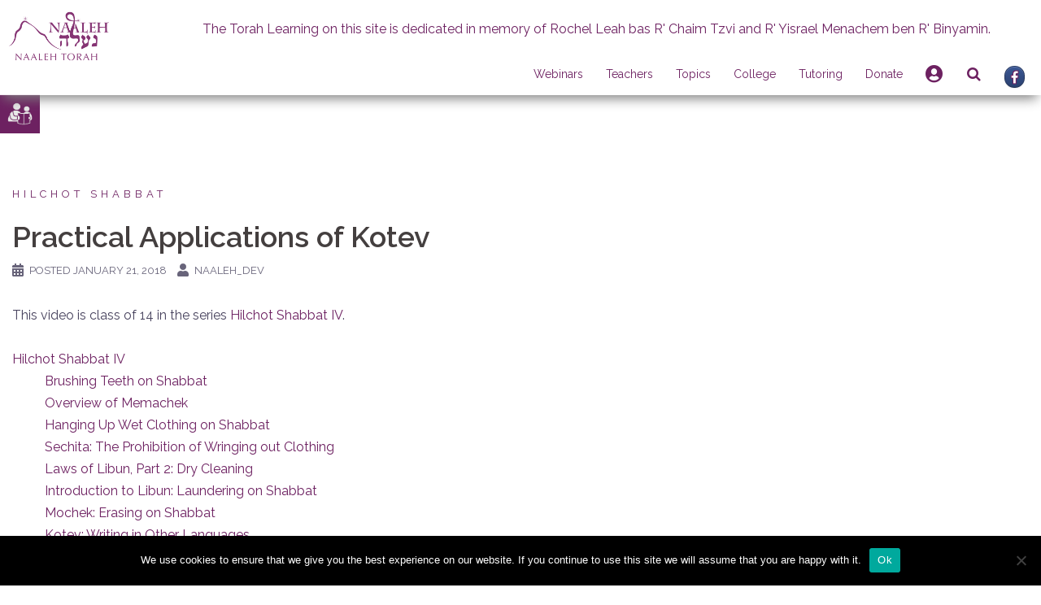

--- FILE ---
content_type: text/html; charset=UTF-8
request_url: https://www.naaleh.com/practical-applications-kotev/
body_size: 29659
content:
<!DOCTYPE html>
<html lang="en-US">
<head>
<meta charset="UTF-8">
<meta name="viewport" content="width=device-width, initial-scale=1">
<link rel="profile" href="http://gmpg.org/xfn/11">
<link rel="pingback" href="https://www.naaleh.com/xmlrpc.php">
<link rel="stylesheet" href="https://use.fontawesome.com/releases/v5.8.1/css/all.css" integrity="sha384-50oBUHEmvpQ+1lW4y57PTFmhCaXp0ML5d60M1M7uH2+nqUivzIebhndOJK28anvf" crossorigin="anonymous">
    <!--for beta tracking-->
    <!-- Global site tag (gtag.js) - Google Analytics -->
        <script async src="https://www.googletagmanager.com/gtag/js?id=UA-19858944-1"></script>
        <script>
            window.dataLayer = window.dataLayer || [];
            function gtag(){dataLayer.push(arguments);}
            gtag('js', new Date());

            gtag('config', 'UA-19858944-1');
        </script>
    <!----------------------------->

<title>Practical Applications of Kotev &#8211; Naaleh</title>
<meta name='robots' content='max-image-preview:large' />
<link rel='dns-prefetch' href='//cdnjs.cloudflare.com' />
<link rel='dns-prefetch' href='//cdn.jsdelivr.net' />
<link rel='dns-prefetch' href='//www.google.com' />
<link rel='dns-prefetch' href='//fonts.googleapis.com' />
<link rel='dns-prefetch' href='//maxcdn.bootstrapcdn.com' />
<link rel="alternate" type="application/rss+xml" title="Naaleh &raquo; Feed" href="https://www.naaleh.com/feed/" />
<link rel="alternate" type="application/rss+xml" title="Naaleh &raquo; Comments Feed" href="https://www.naaleh.com/comments/feed/" />
<link rel="alternate" type="text/calendar" title="Naaleh &raquo; iCal Feed" href="https://www.naaleh.com/events/?ical=1" />
<!-- This site uses the Google Analytics by ExactMetrics plugin v6.1.0 - Using Analytics tracking - https://www.exactmetrics.com/ -->
<!-- Note: ExactMetrics is not currently configured on this site. The site owner needs to authenticate with Google Analytics in the ExactMetrics settings panel. -->
<!-- No UA code set -->
<!-- / Google Analytics by ExactMetrics -->
<script type="text/javascript">
/* <![CDATA[ */
window._wpemojiSettings = {"baseUrl":"https:\/\/s.w.org\/images\/core\/emoji\/15.0.3\/72x72\/","ext":".png","svgUrl":"https:\/\/s.w.org\/images\/core\/emoji\/15.0.3\/svg\/","svgExt":".svg","source":{"wpemoji":"https:\/\/www.naaleh.com\/wp-includes\/js\/wp-emoji.js?ver=6.6.1","twemoji":"https:\/\/www.naaleh.com\/wp-includes\/js\/twemoji.js?ver=6.6.1"}};
/**
 * @output wp-includes/js/wp-emoji-loader.js
 */

/**
 * Emoji Settings as exported in PHP via _print_emoji_detection_script().
 * @typedef WPEmojiSettings
 * @type {object}
 * @property {?object} source
 * @property {?string} source.concatemoji
 * @property {?string} source.twemoji
 * @property {?string} source.wpemoji
 * @property {?boolean} DOMReady
 * @property {?Function} readyCallback
 */

/**
 * Support tests.
 * @typedef SupportTests
 * @type {object}
 * @property {?boolean} flag
 * @property {?boolean} emoji
 */

/**
 * IIFE to detect emoji support and load Twemoji if needed.
 *
 * @param {Window} window
 * @param {Document} document
 * @param {WPEmojiSettings} settings
 */
( function wpEmojiLoader( window, document, settings ) {
	if ( typeof Promise === 'undefined' ) {
		return;
	}

	var sessionStorageKey = 'wpEmojiSettingsSupports';
	var tests = [ 'flag', 'emoji' ];

	/**
	 * Checks whether the browser supports offloading to a Worker.
	 *
	 * @since 6.3.0
	 *
	 * @private
	 *
	 * @returns {boolean}
	 */
	function supportsWorkerOffloading() {
		return (
			typeof Worker !== 'undefined' &&
			typeof OffscreenCanvas !== 'undefined' &&
			typeof URL !== 'undefined' &&
			URL.createObjectURL &&
			typeof Blob !== 'undefined'
		);
	}

	/**
	 * @typedef SessionSupportTests
	 * @type {object}
	 * @property {number} timestamp
	 * @property {SupportTests} supportTests
	 */

	/**
	 * Get support tests from session.
	 *
	 * @since 6.3.0
	 *
	 * @private
	 *
	 * @returns {?SupportTests} Support tests, or null if not set or older than 1 week.
	 */
	function getSessionSupportTests() {
		try {
			/** @type {SessionSupportTests} */
			var item = JSON.parse(
				sessionStorage.getItem( sessionStorageKey )
			);
			if (
				typeof item === 'object' &&
				typeof item.timestamp === 'number' &&
				new Date().valueOf() < item.timestamp + 604800 && // Note: Number is a week in seconds.
				typeof item.supportTests === 'object'
			) {
				return item.supportTests;
			}
		} catch ( e ) {}
		return null;
	}

	/**
	 * Persist the supports in session storage.
	 *
	 * @since 6.3.0
	 *
	 * @private
	 *
	 * @param {SupportTests} supportTests Support tests.
	 */
	function setSessionSupportTests( supportTests ) {
		try {
			/** @type {SessionSupportTests} */
			var item = {
				supportTests: supportTests,
				timestamp: new Date().valueOf()
			};

			sessionStorage.setItem(
				sessionStorageKey,
				JSON.stringify( item )
			);
		} catch ( e ) {}
	}

	/**
	 * Checks if two sets of Emoji characters render the same visually.
	 *
	 * This function may be serialized to run in a Worker. Therefore, it cannot refer to variables from the containing
	 * scope. Everything must be passed by parameters.
	 *
	 * @since 4.9.0
	 *
	 * @private
	 *
	 * @param {CanvasRenderingContext2D} context 2D Context.
	 * @param {string} set1 Set of Emoji to test.
	 * @param {string} set2 Set of Emoji to test.
	 *
	 * @return {boolean} True if the two sets render the same.
	 */
	function emojiSetsRenderIdentically( context, set1, set2 ) {
		// Cleanup from previous test.
		context.clearRect( 0, 0, context.canvas.width, context.canvas.height );
		context.fillText( set1, 0, 0 );
		var rendered1 = new Uint32Array(
			context.getImageData(
				0,
				0,
				context.canvas.width,
				context.canvas.height
			).data
		);

		// Cleanup from previous test.
		context.clearRect( 0, 0, context.canvas.width, context.canvas.height );
		context.fillText( set2, 0, 0 );
		var rendered2 = new Uint32Array(
			context.getImageData(
				0,
				0,
				context.canvas.width,
				context.canvas.height
			).data
		);

		return rendered1.every( function ( rendered2Data, index ) {
			return rendered2Data === rendered2[ index ];
		} );
	}

	/**
	 * Determines if the browser properly renders Emoji that Twemoji can supplement.
	 *
	 * This function may be serialized to run in a Worker. Therefore, it cannot refer to variables from the containing
	 * scope. Everything must be passed by parameters.
	 *
	 * @since 4.2.0
	 *
	 * @private
	 *
	 * @param {CanvasRenderingContext2D} context 2D Context.
	 * @param {string} type Whether to test for support of "flag" or "emoji".
	 * @param {Function} emojiSetsRenderIdentically Reference to emojiSetsRenderIdentically function, needed due to minification.
	 *
	 * @return {boolean} True if the browser can render emoji, false if it cannot.
	 */
	function browserSupportsEmoji( context, type, emojiSetsRenderIdentically ) {
		var isIdentical;

		switch ( type ) {
			case 'flag':
				/*
				 * Test for Transgender flag compatibility. Added in Unicode 13.
				 *
				 * To test for support, we try to render it, and compare the rendering to how it would look if
				 * the browser doesn't render it correctly (white flag emoji + transgender symbol).
				 */
				isIdentical = emojiSetsRenderIdentically(
					context,
					'\uD83C\uDFF3\uFE0F\u200D\u26A7\uFE0F', // as a zero-width joiner sequence
					'\uD83C\uDFF3\uFE0F\u200B\u26A7\uFE0F' // separated by a zero-width space
				);

				if ( isIdentical ) {
					return false;
				}

				/*
				 * Test for UN flag compatibility. This is the least supported of the letter locale flags,
				 * so gives us an easy test for full support.
				 *
				 * To test for support, we try to render it, and compare the rendering to how it would look if
				 * the browser doesn't render it correctly ([U] + [N]).
				 */
				isIdentical = emojiSetsRenderIdentically(
					context,
					'\uD83C\uDDFA\uD83C\uDDF3', // as the sequence of two code points
					'\uD83C\uDDFA\u200B\uD83C\uDDF3' // as the two code points separated by a zero-width space
				);

				if ( isIdentical ) {
					return false;
				}

				/*
				 * Test for English flag compatibility. England is a country in the United Kingdom, it
				 * does not have a two letter locale code but rather a five letter sub-division code.
				 *
				 * To test for support, we try to render it, and compare the rendering to how it would look if
				 * the browser doesn't render it correctly (black flag emoji + [G] + [B] + [E] + [N] + [G]).
				 */
				isIdentical = emojiSetsRenderIdentically(
					context,
					// as the flag sequence
					'\uD83C\uDFF4\uDB40\uDC67\uDB40\uDC62\uDB40\uDC65\uDB40\uDC6E\uDB40\uDC67\uDB40\uDC7F',
					// with each code point separated by a zero-width space
					'\uD83C\uDFF4\u200B\uDB40\uDC67\u200B\uDB40\uDC62\u200B\uDB40\uDC65\u200B\uDB40\uDC6E\u200B\uDB40\uDC67\u200B\uDB40\uDC7F'
				);

				return ! isIdentical;
			case 'emoji':
				/*
				 * Four and twenty blackbirds baked in a pie.
				 *
				 * To test for Emoji 15.0 support, try to render a new emoji: Blackbird.
				 *
				 * The Blackbird is a ZWJ sequence combining 🐦 Bird and ⬛ large black square.,
				 *
				 * 0x1F426 (\uD83D\uDC26) == Bird
				 * 0x200D == Zero-Width Joiner (ZWJ) that links the code points for the new emoji or
				 * 0x200B == Zero-Width Space (ZWS) that is rendered for clients not supporting the new emoji.
				 * 0x2B1B == Large Black Square
				 *
				 * When updating this test for future Emoji releases, ensure that individual emoji that make up the
				 * sequence come from older emoji standards.
				 */
				isIdentical = emojiSetsRenderIdentically(
					context,
					'\uD83D\uDC26\u200D\u2B1B', // as the zero-width joiner sequence
					'\uD83D\uDC26\u200B\u2B1B' // separated by a zero-width space
				);

				return ! isIdentical;
		}

		return false;
	}

	/**
	 * Checks emoji support tests.
	 *
	 * This function may be serialized to run in a Worker. Therefore, it cannot refer to variables from the containing
	 * scope. Everything must be passed by parameters.
	 *
	 * @since 6.3.0
	 *
	 * @private
	 *
	 * @param {string[]} tests Tests.
	 * @param {Function} browserSupportsEmoji Reference to browserSupportsEmoji function, needed due to minification.
	 * @param {Function} emojiSetsRenderIdentically Reference to emojiSetsRenderIdentically function, needed due to minification.
	 *
	 * @return {SupportTests} Support tests.
	 */
	function testEmojiSupports( tests, browserSupportsEmoji, emojiSetsRenderIdentically ) {
		var canvas;
		if (
			typeof WorkerGlobalScope !== 'undefined' &&
			self instanceof WorkerGlobalScope
		) {
			canvas = new OffscreenCanvas( 300, 150 ); // Dimensions are default for HTMLCanvasElement.
		} else {
			canvas = document.createElement( 'canvas' );
		}

		var context = canvas.getContext( '2d', { willReadFrequently: true } );

		/*
		 * Chrome on OS X added native emoji rendering in M41. Unfortunately,
		 * it doesn't work when the font is bolder than 500 weight. So, we
		 * check for bold rendering support to avoid invisible emoji in Chrome.
		 */
		context.textBaseline = 'top';
		context.font = '600 32px Arial';

		var supports = {};
		tests.forEach( function ( test ) {
			supports[ test ] = browserSupportsEmoji( context, test, emojiSetsRenderIdentically );
		} );
		return supports;
	}

	/**
	 * Adds a script to the head of the document.
	 *
	 * @ignore
	 *
	 * @since 4.2.0
	 *
	 * @param {string} src The url where the script is located.
	 *
	 * @return {void}
	 */
	function addScript( src ) {
		var script = document.createElement( 'script' );
		script.src = src;
		script.defer = true;
		document.head.appendChild( script );
	}

	settings.supports = {
		everything: true,
		everythingExceptFlag: true
	};

	// Create a promise for DOMContentLoaded since the worker logic may finish after the event has fired.
	var domReadyPromise = new Promise( function ( resolve ) {
		document.addEventListener( 'DOMContentLoaded', resolve, {
			once: true
		} );
	} );

	// Obtain the emoji support from the browser, asynchronously when possible.
	new Promise( function ( resolve ) {
		var supportTests = getSessionSupportTests();
		if ( supportTests ) {
			resolve( supportTests );
			return;
		}

		if ( supportsWorkerOffloading() ) {
			try {
				// Note that the functions are being passed as arguments due to minification.
				var workerScript =
					'postMessage(' +
					testEmojiSupports.toString() +
					'(' +
					[
						JSON.stringify( tests ),
						browserSupportsEmoji.toString(),
						emojiSetsRenderIdentically.toString()
					].join( ',' ) +
					'));';
				var blob = new Blob( [ workerScript ], {
					type: 'text/javascript'
				} );
				var worker = new Worker( URL.createObjectURL( blob ), { name: 'wpTestEmojiSupports' } );
				worker.onmessage = function ( event ) {
					supportTests = event.data;
					setSessionSupportTests( supportTests );
					worker.terminate();
					resolve( supportTests );
				};
				return;
			} catch ( e ) {}
		}

		supportTests = testEmojiSupports( tests, browserSupportsEmoji, emojiSetsRenderIdentically );
		setSessionSupportTests( supportTests );
		resolve( supportTests );
	} )
		// Once the browser emoji support has been obtained from the session, finalize the settings.
		.then( function ( supportTests ) {
			/*
			 * Tests the browser support for flag emojis and other emojis, and adjusts the
			 * support settings accordingly.
			 */
			for ( var test in supportTests ) {
				settings.supports[ test ] = supportTests[ test ];

				settings.supports.everything =
					settings.supports.everything && settings.supports[ test ];

				if ( 'flag' !== test ) {
					settings.supports.everythingExceptFlag =
						settings.supports.everythingExceptFlag &&
						settings.supports[ test ];
				}
			}

			settings.supports.everythingExceptFlag =
				settings.supports.everythingExceptFlag &&
				! settings.supports.flag;

			// Sets DOMReady to false and assigns a ready function to settings.
			settings.DOMReady = false;
			settings.readyCallback = function () {
				settings.DOMReady = true;
			};
		} )
		.then( function () {
			return domReadyPromise;
		} )
		.then( function () {
			// When the browser can not render everything we need to load a polyfill.
			if ( ! settings.supports.everything ) {
				settings.readyCallback();

				var src = settings.source || {};

				if ( src.concatemoji ) {
					addScript( src.concatemoji );
				} else if ( src.wpemoji && src.twemoji ) {
					addScript( src.twemoji );
					addScript( src.wpemoji );
				}
			}
		} );
} )( window, document, window._wpemojiSettings );

/* ]]> */
</script>
<link rel='stylesheet' id='login-with-ajax-css' href='https://www.naaleh.com/wp-content/plugins/login-with-ajax/widget/widget.css?ver=3.1.10' type='text/css' media='all' />
<link rel='stylesheet' id='tribe-common-skeleton-style-css' href='https://www.naaleh.com/wp-content/plugins/the-events-calendar/common/src/resources/css/common-skeleton.min.css?ver=4.12.12' type='text/css' media='all' />
<link rel='stylesheet' id='tribe-tooltip-css' href='https://www.naaleh.com/wp-content/plugins/the-events-calendar/common/src/resources/css/tooltip.min.css?ver=4.12.12' type='text/css' media='all' />
<link rel='stylesheet' id='sydney-bootstrap-css' href='https://www.naaleh.com/wp-content/themes/sydney/css/bootstrap/bootstrap.min.css?ver=1' type='text/css' media='all' />
<style id='wp-emoji-styles-inline-css' type='text/css'>

	img.wp-smiley, img.emoji {
		display: inline !important;
		border: none !important;
		box-shadow: none !important;
		height: 1em !important;
		width: 1em !important;
		margin: 0 0.07em !important;
		vertical-align: -0.1em !important;
		background: none !important;
		padding: 0 !important;
	}
</style>
<link rel='stylesheet' id='wp-block-library-css' href='https://www.naaleh.com/wp-includes/css/dist/block-library/style.css?ver=6.6.1' type='text/css' media='all' />
<style id='classic-theme-styles-inline-css' type='text/css'>
/**
 * These rules are needed for backwards compatibility.
 * They should match the button element rules in the base theme.json file.
 */
.wp-block-button__link {
	color: #ffffff;
	background-color: #32373c;
	border-radius: 9999px; /* 100% causes an oval, but any explicit but really high value retains the pill shape. */

	/* This needs a low specificity so it won't override the rules from the button element if defined in theme.json. */
	box-shadow: none;
	text-decoration: none;

	/* The extra 2px are added to size solids the same as the outline versions.*/
	padding: calc(0.667em + 2px) calc(1.333em + 2px);

	font-size: 1.125em;
}

.wp-block-file__button {
	background: #32373c;
	color: #ffffff;
	text-decoration: none;
}

</style>
<style id='global-styles-inline-css' type='text/css'>
:root{--wp--preset--aspect-ratio--square: 1;--wp--preset--aspect-ratio--4-3: 4/3;--wp--preset--aspect-ratio--3-4: 3/4;--wp--preset--aspect-ratio--3-2: 3/2;--wp--preset--aspect-ratio--2-3: 2/3;--wp--preset--aspect-ratio--16-9: 16/9;--wp--preset--aspect-ratio--9-16: 9/16;--wp--preset--color--black: #000000;--wp--preset--color--cyan-bluish-gray: #abb8c3;--wp--preset--color--white: #ffffff;--wp--preset--color--pale-pink: #f78da7;--wp--preset--color--vivid-red: #cf2e2e;--wp--preset--color--luminous-vivid-orange: #ff6900;--wp--preset--color--luminous-vivid-amber: #fcb900;--wp--preset--color--light-green-cyan: #7bdcb5;--wp--preset--color--vivid-green-cyan: #00d084;--wp--preset--color--pale-cyan-blue: #8ed1fc;--wp--preset--color--vivid-cyan-blue: #0693e3;--wp--preset--color--vivid-purple: #9b51e0;--wp--preset--gradient--vivid-cyan-blue-to-vivid-purple: linear-gradient(135deg,rgba(6,147,227,1) 0%,rgb(155,81,224) 100%);--wp--preset--gradient--light-green-cyan-to-vivid-green-cyan: linear-gradient(135deg,rgb(122,220,180) 0%,rgb(0,208,130) 100%);--wp--preset--gradient--luminous-vivid-amber-to-luminous-vivid-orange: linear-gradient(135deg,rgba(252,185,0,1) 0%,rgba(255,105,0,1) 100%);--wp--preset--gradient--luminous-vivid-orange-to-vivid-red: linear-gradient(135deg,rgba(255,105,0,1) 0%,rgb(207,46,46) 100%);--wp--preset--gradient--very-light-gray-to-cyan-bluish-gray: linear-gradient(135deg,rgb(238,238,238) 0%,rgb(169,184,195) 100%);--wp--preset--gradient--cool-to-warm-spectrum: linear-gradient(135deg,rgb(74,234,220) 0%,rgb(151,120,209) 20%,rgb(207,42,186) 40%,rgb(238,44,130) 60%,rgb(251,105,98) 80%,rgb(254,248,76) 100%);--wp--preset--gradient--blush-light-purple: linear-gradient(135deg,rgb(255,206,236) 0%,rgb(152,150,240) 100%);--wp--preset--gradient--blush-bordeaux: linear-gradient(135deg,rgb(254,205,165) 0%,rgb(254,45,45) 50%,rgb(107,0,62) 100%);--wp--preset--gradient--luminous-dusk: linear-gradient(135deg,rgb(255,203,112) 0%,rgb(199,81,192) 50%,rgb(65,88,208) 100%);--wp--preset--gradient--pale-ocean: linear-gradient(135deg,rgb(255,245,203) 0%,rgb(182,227,212) 50%,rgb(51,167,181) 100%);--wp--preset--gradient--electric-grass: linear-gradient(135deg,rgb(202,248,128) 0%,rgb(113,206,126) 100%);--wp--preset--gradient--midnight: linear-gradient(135deg,rgb(2,3,129) 0%,rgb(40,116,252) 100%);--wp--preset--font-size--small: 13px;--wp--preset--font-size--medium: 20px;--wp--preset--font-size--large: 36px;--wp--preset--font-size--x-large: 42px;--wp--preset--spacing--20: 0.44rem;--wp--preset--spacing--30: 0.67rem;--wp--preset--spacing--40: 1rem;--wp--preset--spacing--50: 1.5rem;--wp--preset--spacing--60: 2.25rem;--wp--preset--spacing--70: 3.38rem;--wp--preset--spacing--80: 5.06rem;--wp--preset--shadow--natural: 6px 6px 9px rgba(0, 0, 0, 0.2);--wp--preset--shadow--deep: 12px 12px 50px rgba(0, 0, 0, 0.4);--wp--preset--shadow--sharp: 6px 6px 0px rgba(0, 0, 0, 0.2);--wp--preset--shadow--outlined: 6px 6px 0px -3px rgba(255, 255, 255, 1), 6px 6px rgba(0, 0, 0, 1);--wp--preset--shadow--crisp: 6px 6px 0px rgba(0, 0, 0, 1);}:where(.is-layout-flex){gap: 0.5em;}:where(.is-layout-grid){gap: 0.5em;}body .is-layout-flex{display: flex;}.is-layout-flex{flex-wrap: wrap;align-items: center;}.is-layout-flex > :is(*, div){margin: 0;}body .is-layout-grid{display: grid;}.is-layout-grid > :is(*, div){margin: 0;}:where(.wp-block-columns.is-layout-flex){gap: 2em;}:where(.wp-block-columns.is-layout-grid){gap: 2em;}:where(.wp-block-post-template.is-layout-flex){gap: 1.25em;}:where(.wp-block-post-template.is-layout-grid){gap: 1.25em;}.has-black-color{color: var(--wp--preset--color--black) !important;}.has-cyan-bluish-gray-color{color: var(--wp--preset--color--cyan-bluish-gray) !important;}.has-white-color{color: var(--wp--preset--color--white) !important;}.has-pale-pink-color{color: var(--wp--preset--color--pale-pink) !important;}.has-vivid-red-color{color: var(--wp--preset--color--vivid-red) !important;}.has-luminous-vivid-orange-color{color: var(--wp--preset--color--luminous-vivid-orange) !important;}.has-luminous-vivid-amber-color{color: var(--wp--preset--color--luminous-vivid-amber) !important;}.has-light-green-cyan-color{color: var(--wp--preset--color--light-green-cyan) !important;}.has-vivid-green-cyan-color{color: var(--wp--preset--color--vivid-green-cyan) !important;}.has-pale-cyan-blue-color{color: var(--wp--preset--color--pale-cyan-blue) !important;}.has-vivid-cyan-blue-color{color: var(--wp--preset--color--vivid-cyan-blue) !important;}.has-vivid-purple-color{color: var(--wp--preset--color--vivid-purple) !important;}.has-black-background-color{background-color: var(--wp--preset--color--black) !important;}.has-cyan-bluish-gray-background-color{background-color: var(--wp--preset--color--cyan-bluish-gray) !important;}.has-white-background-color{background-color: var(--wp--preset--color--white) !important;}.has-pale-pink-background-color{background-color: var(--wp--preset--color--pale-pink) !important;}.has-vivid-red-background-color{background-color: var(--wp--preset--color--vivid-red) !important;}.has-luminous-vivid-orange-background-color{background-color: var(--wp--preset--color--luminous-vivid-orange) !important;}.has-luminous-vivid-amber-background-color{background-color: var(--wp--preset--color--luminous-vivid-amber) !important;}.has-light-green-cyan-background-color{background-color: var(--wp--preset--color--light-green-cyan) !important;}.has-vivid-green-cyan-background-color{background-color: var(--wp--preset--color--vivid-green-cyan) !important;}.has-pale-cyan-blue-background-color{background-color: var(--wp--preset--color--pale-cyan-blue) !important;}.has-vivid-cyan-blue-background-color{background-color: var(--wp--preset--color--vivid-cyan-blue) !important;}.has-vivid-purple-background-color{background-color: var(--wp--preset--color--vivid-purple) !important;}.has-black-border-color{border-color: var(--wp--preset--color--black) !important;}.has-cyan-bluish-gray-border-color{border-color: var(--wp--preset--color--cyan-bluish-gray) !important;}.has-white-border-color{border-color: var(--wp--preset--color--white) !important;}.has-pale-pink-border-color{border-color: var(--wp--preset--color--pale-pink) !important;}.has-vivid-red-border-color{border-color: var(--wp--preset--color--vivid-red) !important;}.has-luminous-vivid-orange-border-color{border-color: var(--wp--preset--color--luminous-vivid-orange) !important;}.has-luminous-vivid-amber-border-color{border-color: var(--wp--preset--color--luminous-vivid-amber) !important;}.has-light-green-cyan-border-color{border-color: var(--wp--preset--color--light-green-cyan) !important;}.has-vivid-green-cyan-border-color{border-color: var(--wp--preset--color--vivid-green-cyan) !important;}.has-pale-cyan-blue-border-color{border-color: var(--wp--preset--color--pale-cyan-blue) !important;}.has-vivid-cyan-blue-border-color{border-color: var(--wp--preset--color--vivid-cyan-blue) !important;}.has-vivid-purple-border-color{border-color: var(--wp--preset--color--vivid-purple) !important;}.has-vivid-cyan-blue-to-vivid-purple-gradient-background{background: var(--wp--preset--gradient--vivid-cyan-blue-to-vivid-purple) !important;}.has-light-green-cyan-to-vivid-green-cyan-gradient-background{background: var(--wp--preset--gradient--light-green-cyan-to-vivid-green-cyan) !important;}.has-luminous-vivid-amber-to-luminous-vivid-orange-gradient-background{background: var(--wp--preset--gradient--luminous-vivid-amber-to-luminous-vivid-orange) !important;}.has-luminous-vivid-orange-to-vivid-red-gradient-background{background: var(--wp--preset--gradient--luminous-vivid-orange-to-vivid-red) !important;}.has-very-light-gray-to-cyan-bluish-gray-gradient-background{background: var(--wp--preset--gradient--very-light-gray-to-cyan-bluish-gray) !important;}.has-cool-to-warm-spectrum-gradient-background{background: var(--wp--preset--gradient--cool-to-warm-spectrum) !important;}.has-blush-light-purple-gradient-background{background: var(--wp--preset--gradient--blush-light-purple) !important;}.has-blush-bordeaux-gradient-background{background: var(--wp--preset--gradient--blush-bordeaux) !important;}.has-luminous-dusk-gradient-background{background: var(--wp--preset--gradient--luminous-dusk) !important;}.has-pale-ocean-gradient-background{background: var(--wp--preset--gradient--pale-ocean) !important;}.has-electric-grass-gradient-background{background: var(--wp--preset--gradient--electric-grass) !important;}.has-midnight-gradient-background{background: var(--wp--preset--gradient--midnight) !important;}.has-small-font-size{font-size: var(--wp--preset--font-size--small) !important;}.has-medium-font-size{font-size: var(--wp--preset--font-size--medium) !important;}.has-large-font-size{font-size: var(--wp--preset--font-size--large) !important;}.has-x-large-font-size{font-size: var(--wp--preset--font-size--x-large) !important;}
:where(.wp-block-post-template.is-layout-flex){gap: 1.25em;}:where(.wp-block-post-template.is-layout-grid){gap: 1.25em;}
:where(.wp-block-columns.is-layout-flex){gap: 2em;}:where(.wp-block-columns.is-layout-grid){gap: 2em;}
:root :where(.wp-block-pullquote){font-size: 1.5em;line-height: 1.6;}
</style>
<link rel='stylesheet' id='slick-style-css' href='https://www.naaleh.com/wp-content/plugins/blog-designer-pack/assets/css/slick.css?ver=3.4.8' type='text/css' media='all' />
<link rel='stylesheet' id='bdp-public-style-css' href='https://www.naaleh.com/wp-content/plugins/blog-designer-pack/assets/css/bdp-public.css?ver=3.4.8' type='text/css' media='all' />
<link rel='stylesheet' id='cookie-notice-front-css' href='https://www.naaleh.com/wp-content/plugins/cookie-notice/css/front.css?ver=2.4.17' type='text/css' media='all' />
<link rel='stylesheet' id='searchandfilter-css' href='https://www.naaleh.com/wp-content/plugins/search-filter/style.css?ver=1' type='text/css' media='all' />
<link rel='stylesheet' id='give-styles-css' href='https://www.naaleh.com/wp-content/plugins/give/assets/dist/css/give.css?ver=2.19.3' type='text/css' media='all' />
<link rel='stylesheet' id='give-donation-summary-style-frontend-css' href='https://www.naaleh.com/wp-content/plugins/give/assets/dist/css/give-donation-summary.css?ver=2.19.3' type='text/css' media='all' />
<link rel='stylesheet' id='give-authorize-css-css' href='https://www.naaleh.com/wp-content/plugins/give-authorize-net/assets/css/give-authorize.css?ver=1.5.1' type='text/css' media='all' />
<link rel='stylesheet' id='give-fee-recovery-css' href='https://www.naaleh.com/wp-content/plugins/give-fee-recovery/assets/css/give-fee-recovery-frontend.min.css?ver=1.9.7' type='text/css' media='all' />
<link rel='stylesheet' id='give_ffm_frontend_styles-css' href='https://www.naaleh.com/wp-content/plugins/give-form-field-manager/assets/dist/css/give-ffm-frontend.css?ver=2.0.2' type='text/css' media='all' />
<link rel='stylesheet' id='give_ffm_datepicker_styles-css' href='https://www.naaleh.com/wp-content/plugins/give-form-field-manager/assets/dist/css/give-ffm-datepicker.css?ver=2.0.2' type='text/css' media='all' />
<link rel='stylesheet' id='give-tributes-css' href='https://www.naaleh.com/wp-content/plugins/give-tributes/assets/css/give-tributes-public.css?ver=1.5.9' type='text/css' media='all' />
<link rel='stylesheet' id='wpuf-css-stars-css' href='https://www.naaleh.com/wp-content/plugins/wp-user-frontend-pro/assets/css/css-stars.css?ver=4.0.11' type='text/css' media='all' />
<link rel='stylesheet' id='wpuf-math-captcha-css' href='https://www.naaleh.com/wp-content/plugins/wp-user-frontend-pro/assets/css/frontend/fields/math-captcha.css?ver=4.0.11' type='text/css' media='all' />
<link rel='stylesheet' id='wpuf-intlTelInput-css' href='https://www.naaleh.com/wp-content/plugins/wp-user-frontend-pro/assets/vendor/intl-tel-input/css/intlTelInput.min.css?ver=17.0.5' type='text/css' media='all' />
<link rel='stylesheet' id='give_recurring_css-css' href='https://www.naaleh.com/wp-content/plugins/give-recurring/assets/css/give-recurring.css?ver=1.15.0' type='text/css' media='all' />
<link rel='stylesheet' id='parent-style-css' href='https://www.naaleh.com/wp-content/themes/sydney/style.css?ver=6.6.1' type='text/css' media='all' />
<link rel='stylesheet' id='sydney-child-style-css' href='https://www.naaleh.com/wp-content/themes/sydney-child/style.css?ver=1622531937' type='text/css' media='all' />
<link rel='stylesheet' id='hebrew-calendar-style-css' href='https://www.naaleh.com/wp-content/themes/sydney-child/jquery.calendars.picker.css?ver=6.6.1' type='text/css' media='all' />
<link rel='stylesheet' id='phone_input-style-css' href='https://cdnjs.cloudflare.com/ajax/libs/intl-tel-input/8.5.0/css/intlTelInput.css?ver=6.6.1' type='text/css' media='all' />
<link rel='stylesheet' id='slick_carousel_style-css' href='https://cdn.jsdelivr.net/npm/slick-carousel@1.8.1/slick/slick.css?ver=6.6.1' type='text/css' media='all' />
<link rel='stylesheet' id='sydney-google-fonts-css' href='https://fonts.googleapis.com/css?family=Raleway%3A400%2C600&#038;subset=latin&#038;display=swap' type='text/css' media='all' />
<link rel='stylesheet' id='sydney-style-css' href='https://www.naaleh.com/wp-content/themes/sydney-child/style.css?ver=20200129' type='text/css' media='all' />
<style id='sydney-style-inline-css' type='text/css'>
body, #mainnav ul ul a { font-family:Raleway;}
h1, h2, h3, h4, h5, h6, #mainnav ul li a, .portfolio-info, .roll-testimonials .name, .roll-team .team-content .name, .roll-team .team-item .team-pop .name, .roll-tabs .menu-tab li a, .roll-testimonials .name, .roll-project .project-filter li a, .roll-button, .roll-counter .name-count, .roll-counter .numb-count button, input[type="button"], input[type="reset"], input[type="submit"] { font-family:Raleway;}
.site-title { font-size:32px; }
.site-description { font-size:16px; }
#mainnav ul li a { font-size:14px; }
h1 { font-size:52px; }
h2 { font-size:42px; }
h3 { font-size:32px; }
h4 { font-size:25px; }
h5 { font-size:20px; }
h6 { font-size:18px; }
body { font-size:16px; }
.single .hentry .title-post { font-size:36px; }
.header-image { background-size:cover;}
.header-image { height:300px; }
.read-more-gt,.widget-area .widget_fp_social a,#mainnav ul li a:hover, .sydney_contact_info_widget span, .roll-team .team-content .name,.roll-team .team-item .team-pop .team-social li:hover a,.roll-infomation li.address:before,.roll-infomation li.phone:before,.roll-infomation li.email:before,.roll-testimonials .name,.roll-button.border,.roll-button:hover,.roll-icon-list .icon i,.roll-icon-list .content h3 a:hover,.roll-icon-box.white .content h3 a,.roll-icon-box .icon i,.roll-icon-box .content h3 a:hover,.switcher-container .switcher-icon a:focus,.go-top:hover,.hentry .meta-post a:hover,#mainnav > ul > li > a.active, #mainnav > ul > li > a:hover, button:hover, input[type="button"]:hover, input[type="reset"]:hover, input[type="submit"]:hover, .text-color, .social-menu-widget a, .social-menu-widget a:hover, .archive .team-social li a, a, h1 a, h2 a, h3 a, h4 a, h5 a, h6 a,.classic-alt .meta-post a,.single .hentry .meta-post a, .content-area.modern .hentry .meta-post span:before, .content-area.modern .post-cat { color:#6d2161}
.reply,.woocommerce div.product .woocommerce-tabs ul.tabs li.active,.woocommerce #respond input#submit,.woocommerce a.button,.woocommerce button.button,.woocommerce input.button,.project-filter li a.active, .project-filter li a:hover,.preloader .pre-bounce1, .preloader .pre-bounce2,.roll-team .team-item .team-pop,.roll-progress .progress-animate,.roll-socials li a:hover,.roll-project .project-item .project-pop,.roll-project .project-filter li.active,.roll-project .project-filter li:hover,.roll-button.light:hover,.roll-button.border:hover,.roll-button,.roll-icon-box.white .icon,.owl-theme .owl-controls .owl-page.active span,.owl-theme .owl-controls.clickable .owl-page:hover span,.go-top,.bottom .socials li:hover a,.sidebar .widget:before,.blog-pagination ul li.active,.blog-pagination ul li:hover a,.content-area .hentry:after,.text-slider .maintitle:after,.error-wrap #search-submit:hover,#mainnav .sub-menu li:hover > a,#mainnav ul li ul:after, button, input[type="button"], input[type="reset"], input[type="submit"], .panel-grid-cell .widget-title:after { background-color:#6d2161}
.roll-socials li a:hover,.roll-socials li a,.roll-button.light:hover,.roll-button.border,.roll-button,.roll-icon-list .icon,.roll-icon-box .icon,.owl-theme .owl-controls .owl-page span,.comment .comment-detail,.widget-tags .tag-list a:hover,.blog-pagination ul li,.hentry blockquote,.error-wrap #search-submit:hover,textarea:focus,input[type="text"]:focus,input[type="password"]:focus,input[type="datetime"]:focus,input[type="datetime-local"]:focus,input[type="date"]:focus,input[type="month"]:focus,input[type="time"]:focus,input[type="week"]:focus,input[type="number"]:focus,input[type="email"]:focus,input[type="url"]:focus,input[type="search"]:focus,input[type="tel"]:focus,input[type="color"]:focus, button, input[type="button"], input[type="reset"], input[type="submit"], .archive .team-social li a { border-color:#6d2161}
.go-top:hover svg,.sydney_contact_info_widget span { fill:#6d2161;}
.site-header.float-header { background-color:rgba(255,255,255,0.9);}
@media only screen and (max-width: 1024px) { .site-header { background-color:#ffffff;}}
.site-title a, .site-title a:hover { color:#ffffff}
.site-description { color:#ffffff}
#mainnav ul li a, #mainnav ul li::before { color:#6d2161}
#mainnav .sub-menu li a { color:#ffffff}
#mainnav .sub-menu li a { background:#6d2161}
.text-slider .maintitle, .text-slider .subtitle { color:#ffffff}
body { color:#47425d}
#secondary { background-color:#ffffff}
#secondary, #secondary a { color:#767676}
.footer-widgets { background-color:#252525}
.btn-menu .sydney-svg-icon { fill:#000000}
#mainnav ul li a:hover { color:#6d2161}
.site-footer { background-color:#1c1c1c}
.site-footer,.site-footer a { color:#666666}
.overlay { background-color:#000000}
.page-wrap { padding-top:83px;}
.page-wrap { padding-bottom:100px;}
.slide-inner { display:none;}
.slide-inner.text-slider-stopped { display:block;}
@media only screen and (max-width: 1025px) {		
			.mobile-slide {
				display: block;
			}
			.slide-item {
				background-image: none !important;
			}
			.header-slider {
			}
			.slide-item {
				height: auto !important;
			}
			.slide-inner {
				min-height: initial;
			} 
		}
@media only screen and (max-width: 780px) { 
    	h1 { font-size: 32px;}
		h2 { font-size: 28px;}
		h3 { font-size: 22px;}
		h4 { font-size: 18px;}
		h5 { font-size: 16px;}
		h6 { font-size: 14px;}
    }

</style>
<!--[if lte IE 9]>
<link rel='stylesheet' id='sydney-ie9-css' href='https://www.naaleh.com/wp-content/themes/sydney/css/ie9.css?ver=6.6.1' type='text/css' media='all' />
<![endif]-->
<link rel='stylesheet' id='sydney-font-awesome-css' href='https://www.naaleh.com/wp-content/themes/sydney/fonts/font-awesome.min.css?ver=6.6.1' type='text/css' media='all' />
<link rel='stylesheet' id='smartcountdown-counter-style-css' href='https://www.naaleh.com/wp-content/plugins/smart-countdown-fx/css/smartcountdown.css?ver=6.6.1' type='text/css' media='all' />
<link rel='stylesheet' id='gglcptch-css' href='https://www.naaleh.com/wp-content/plugins/google-captcha/css/gglcptch.css?ver=1.58' type='text/css' media='all' />
<link rel='stylesheet' id='popup-maker-site-css' href='https://www.naaleh.com/wp-content/plugins/popup-maker/assets/css/pum-site.css?ver=1.13.0' type='text/css' media='all' />
<style id='popup-maker-site-inline-css' type='text/css'>
/* Popup Google Fonts */
@import url('//fonts.googleapis.com/css?family=Montserrat|Acme');

/* Popup Theme 30460: Content Only - For use with page builders or block editor */
.pum-theme-30460, .pum-theme-content-only { background-color: rgba( 0, 0, 0, 0.70 ) } 
.pum-theme-30460 .pum-container, .pum-theme-content-only .pum-container { padding: 0px; border-radius: 0px; border: 1px none #000000; box-shadow: 0px 0px 0px 0px rgba( 2, 2, 2, 0.00 ) } 
.pum-theme-30460 .pum-title, .pum-theme-content-only .pum-title { color: #000000; text-align: left; text-shadow: 0px 0px 0px rgba( 2, 2, 2, 0.23 ); font-family: inherit; font-weight: 400; font-size: 32px; line-height: 36px } 
.pum-theme-30460 .pum-content, .pum-theme-content-only .pum-content { color: #8c8c8c; font-family: inherit; font-weight: 400 } 
.pum-theme-30460 .pum-content + .pum-close, .pum-theme-content-only .pum-content + .pum-close { position: absolute; height: 18px; width: 18px; left: auto; right: 7px; bottom: auto; top: 7px; padding: 0px; color: #000000; font-family: inherit; font-weight: 700; font-size: 20px; line-height: 20px; border: 1px none #ffffff; border-radius: 15px; box-shadow: 0px 0px 0px 0px rgba( 2, 2, 2, 0.00 ); text-shadow: 0px 0px 0px rgba( 0, 0, 0, 0.00 ); background-color: rgba( 255, 255, 255, 0.00 ) } 

/* Popup Theme 29635: Floating Bar - Soft Blue */
.pum-theme-29635, .pum-theme-floating-bar { background-color: rgba( 255, 255, 255, 0.00 ) } 
.pum-theme-29635 .pum-container, .pum-theme-floating-bar .pum-container { padding: 8px; border-radius: 0px; border: 1px none #000000; box-shadow: 1px 1px 3px 0px rgba( 2, 2, 2, 0.23 ); background-color: rgba( 238, 246, 252, 1.00 ) } 
.pum-theme-29635 .pum-title, .pum-theme-floating-bar .pum-title { color: #505050; text-align: left; text-shadow: 0px 0px 0px rgba( 2, 2, 2, 0.23 ); font-family: inherit; font-weight: 400; font-size: 32px; line-height: 36px } 
.pum-theme-29635 .pum-content, .pum-theme-floating-bar .pum-content { color: #505050; font-family: inherit; font-weight: 400 } 
.pum-theme-29635 .pum-content + .pum-close, .pum-theme-floating-bar .pum-content + .pum-close { position: absolute; height: 18px; width: 18px; left: auto; right: 5px; bottom: auto; top: 50%; padding: 0px; color: #505050; font-family: Sans-Serif; font-weight: 700; font-size: 15px; line-height: 18px; border: 1px solid #505050; border-radius: 15px; box-shadow: 0px 0px 0px 0px rgba( 2, 2, 2, 0.00 ); text-shadow: 0px 0px 0px rgba( 0, 0, 0, 0.00 ); background-color: rgba( 255, 255, 255, 0.00 ); transform: translate(0, -50%) } 

/* Popup Theme 966: Hello Box */
.pum-theme-966, .pum-theme-hello-box { background-color: rgba( 0, 0, 0, 0.51 ) } 
.pum-theme-966 .pum-container, .pum-theme-hello-box .pum-container { padding: 30px; border-radius: 80px; border: 14px solid #6d2161; box-shadow: 0px 0px 0px 0px rgba( 2, 2, 2, 0.00 ); background-color: rgba( 255, 255, 255, 1.00 ) } 
.pum-theme-966 .pum-title, .pum-theme-hello-box .pum-title { color: #2d2d2d; text-align: left; text-shadow: 0px 0px 0px rgba( 2, 2, 2, 0.23 ); font-family: Montserrat; font-size: 32px; line-height: 36px } 
.pum-theme-966 .pum-content, .pum-theme-hello-box .pum-content { color: #2d2d2d; font-family: inherit } 
.pum-theme-966 .pum-content + .pum-close, .pum-theme-hello-box .pum-content + .pum-close { position: absolute; height: auto; width: auto; left: auto; right: -30px; bottom: auto; top: -30px; padding: 0px; color: #2d2d2d; font-family: inherit; font-size: 32px; line-height: 28px; border: 1px none #ffffff; border-radius: 28px; box-shadow: 0px 0px 0px 0px rgba( 2, 2, 2, 0.23 ); text-shadow: 0px 0px 0px rgba( 0, 0, 0, 0.23 ); background-color: rgba( 255, 255, 255, 1.00 ) } 

/* Popup Theme 964: Light Box */
.pum-theme-964, .pum-theme-lightbox { background-color: rgba( 0, 0, 0, 0.60 ) } 
.pum-theme-964 .pum-container, .pum-theme-lightbox .pum-container { padding: 18px; border-radius: 3px; border: 8px solid #000000; box-shadow: 0px 0px 30px 0px rgba( 2, 2, 2, 1.00 ); background-color: rgba( 255, 255, 255, 1.00 ) } 
.pum-theme-964 .pum-title, .pum-theme-lightbox .pum-title { color: #000000; text-align: left; text-shadow: 0px 0px 0px rgba( 2, 2, 2, 0.23 ); font-family: inherit; font-size: 32px; line-height: 36px } 
.pum-theme-964 .pum-content, .pum-theme-lightbox .pum-content { color: #000000; font-family: inherit } 
.pum-theme-964 .pum-content + .pum-close, .pum-theme-lightbox .pum-content + .pum-close { position: absolute; height: 30px; width: 30px; left: auto; right: -24px; bottom: auto; top: -24px; padding: 0px; color: #ffffff; font-family: inherit; font-size: 24px; line-height: 26px; border: 2px solid #ffffff; border-radius: 30px; box-shadow: 0px 0px 15px 1px rgba( 2, 2, 2, 0.75 ); text-shadow: 0px 0px 0px rgba( 0, 0, 0, 0.23 ); background-color: rgba( 0, 0, 0, 1.00 ) } 

/* Popup Theme 965: Enterprise Blue */
.pum-theme-965, .pum-theme-enterprise-blue { background-color: rgba( 0, 0, 0, 0.70 ) } 
.pum-theme-965 .pum-container, .pum-theme-enterprise-blue .pum-container { padding: 28px; border-radius: 5px; border: 1px none #000000; box-shadow: 0px 10px 25px 4px rgba( 2, 2, 2, 0.50 ); background-color: rgba( 255, 255, 255, 1.00 ) } 
.pum-theme-965 .pum-title, .pum-theme-enterprise-blue .pum-title { color: #315b7c; text-align: left; text-shadow: 0px 0px 0px rgba( 2, 2, 2, 0.23 ); font-family: inherit; font-size: 34px; line-height: 36px } 
.pum-theme-965 .pum-content, .pum-theme-enterprise-blue .pum-content { color: #2d2d2d; font-family: inherit } 
.pum-theme-965 .pum-content + .pum-close, .pum-theme-enterprise-blue .pum-content + .pum-close { position: absolute; height: 28px; width: 28px; left: auto; right: 8px; bottom: auto; top: 8px; padding: 4px; color: #ffffff; font-family: inherit; font-size: 20px; line-height: 20px; border: 1px none #ffffff; border-radius: 42px; box-shadow: 0px 0px 0px 0px rgba( 2, 2, 2, 0.23 ); text-shadow: 0px 0px 0px rgba( 0, 0, 0, 0.23 ); background-color: rgba( 49, 91, 124, 1.00 ) } 

/* Popup Theme 967: Cutting Edge */
.pum-theme-967, .pum-theme-cutting-edge { background-color: rgba( 0, 0, 0, 0.50 ) } 
.pum-theme-967 .pum-container, .pum-theme-cutting-edge .pum-container { padding: 18px; border-radius: 0px; border: 1px none #000000; box-shadow: 0px 10px 25px 0px rgba( 2, 2, 2, 0.50 ); background-color: rgba( 30, 115, 190, 1.00 ) } 
.pum-theme-967 .pum-title, .pum-theme-cutting-edge .pum-title { color: #ffffff; text-align: left; text-shadow: 0px 0px 0px rgba( 2, 2, 2, 0.23 ); font-family: Sans-Serif; font-size: 26px; line-height: 28px } 
.pum-theme-967 .pum-content, .pum-theme-cutting-edge .pum-content { color: #ffffff; font-family: inherit } 
.pum-theme-967 .pum-content + .pum-close, .pum-theme-cutting-edge .pum-content + .pum-close { position: absolute; height: 24px; width: 24px; left: auto; right: 0px; bottom: auto; top: 0px; padding: 0px; color: #1e73be; font-family: inherit; font-size: 32px; line-height: 24px; border: 1px none #ffffff; border-radius: 0px; box-shadow: -1px 1px 1px 0px rgba( 2, 2, 2, 0.10 ); text-shadow: -1px 1px 1px rgba( 0, 0, 0, 0.10 ); background-color: rgba( 238, 238, 34, 1.00 ) } 

/* Popup Theme 968: Framed Border */
.pum-theme-968, .pum-theme-framed-border { background-color: rgba( 255, 255, 255, 0.50 ) } 
.pum-theme-968 .pum-container, .pum-theme-framed-border .pum-container { padding: 18px; border-radius: 0px; border: 20px outset #dd3333; box-shadow: 1px 1px 3px 0px rgba( 2, 2, 2, 0.97 ) inset; background-color: rgba( 255, 251, 239, 1.00 ) } 
.pum-theme-968 .pum-title, .pum-theme-framed-border .pum-title { color: #000000; text-align: left; text-shadow: 0px 0px 0px rgba( 2, 2, 2, 0.23 ); font-family: inherit; font-size: 32px; line-height: 36px } 
.pum-theme-968 .pum-content, .pum-theme-framed-border .pum-content { color: #2d2d2d; font-family: inherit } 
.pum-theme-968 .pum-content + .pum-close, .pum-theme-framed-border .pum-content + .pum-close { position: absolute; height: 20px; width: 20px; left: auto; right: -20px; bottom: auto; top: -20px; padding: 0px; color: #ffffff; font-family: Acme; font-size: 20px; line-height: 20px; border: 1px none #ffffff; border-radius: 0px; box-shadow: 0px 0px 0px 0px rgba( 2, 2, 2, 0.23 ); text-shadow: 0px 0px 0px rgba( 0, 0, 0, 0.23 ); background-color: rgba( 0, 0, 0, 0.55 ) } 

/* Popup Theme 963: Default Theme */
.pum-theme-963, .pum-theme-default-theme { background-color: rgba( 255, 255, 255, 1.00 ) } 
.pum-theme-963 .pum-container, .pum-theme-default-theme .pum-container { padding: 18px; border-radius: 0px; border: 1px none #000000; box-shadow: 1px 1px 3px 0px rgba( 2, 2, 2, 0.23 ); background-color: rgba( 249, 249, 249, 1.00 ) } 
.pum-theme-963 .pum-title, .pum-theme-default-theme .pum-title { color: #000000; text-align: left; text-shadow: 0px 0px 0px rgba( 2, 2, 2, 0.23 ); font-family: inherit; font-weight: inherit; font-size: 32px; font-style: normal; line-height: 36px } 
.pum-theme-963 .pum-content, .pum-theme-default-theme .pum-content { color: #8c8c8c; font-family: inherit; font-weight: inherit; font-style: normal } 
.pum-theme-963 .pum-content + .pum-close, .pum-theme-default-theme .pum-content + .pum-close { position: absolute; height: auto; width: auto; left: auto; right: 0px; bottom: auto; top: 0px; padding: 8px; color: #ffffff; font-family: inherit; font-weight: inherit; font-size: 12px; font-style: normal; line-height: 14px; border: 1px none #ffffff; border-radius: 0px; box-shadow: 0px 0px 0px 0px rgba( 2, 2, 2, 0.23 ); text-shadow: 0px 0px 0px rgba( 0, 0, 0, 0.23 ); background-color: rgba( 0, 183, 205, 1.00 ) } 

#pum-969 {z-index: 1999999999}

</style>
<link rel='stylesheet' id='weforms-css-css' href='https://www.naaleh.com/wp-content/plugins/weforms/assets/wpuf/css/frontend-forms.css?ver=1.6.25' type='text/css' media='all' />
<link rel='stylesheet' id='wpuf-sweetalert2-css' href='https://www.naaleh.com/wp-content/plugins/wp-user-frontend/assets/vendor/sweetalert2/dist/sweetalert2.css?ver=11.4.19' type='text/css' media='all' />
<link rel='stylesheet' id='jquery-ui-css' href='https://www.naaleh.com/wp-content/plugins/accordions/assets/frontend/css/jquery-ui.css?ver=6.6.1' type='text/css' media='all' />
<link rel='stylesheet' id='afs-fontawesome-css' href='https://maxcdn.bootstrapcdn.com/font-awesome/4.6.3/css/font-awesome.min.css?ver=6.6.1' type='text/css' media='all' />
<link rel='stylesheet' id='afs-styles-css' href='https://www.naaleh.com/wp-content/plugins/ajax-filter-search/core/css/style.min.css?ver=6.6.1' type='text/css' media='all' />
<link rel='stylesheet' id='timed-content-css-css' href='https://www.naaleh.com/wp-content/plugins/timed-content/css/timed-content.css?ver=2.82' type='text/css' media='all' />
<script type="text/javascript" src="https://www.naaleh.com/wp-includes/js/jquery/jquery.js?ver=3.7.1" id="jquery-core-js"></script>
<script type="text/javascript" src="https://www.naaleh.com/wp-includes/js/jquery/jquery-migrate.js?ver=3.4.1" id="jquery-migrate-js"></script>
<script type="text/javascript" id="login-with-ajax-js-extra">
/* <![CDATA[ */
var LWA = {"ajaxurl":"https:\/\/www.naaleh.com\/wp-admin\/admin-ajax.php"};
/* ]]> */
</script>
<script type="text/javascript" src="https://www.naaleh.com/wp-content/themes/sydney-child/plugins/login-with-ajax/login-with-ajax.source.js?ver=3.1.10" id="login-with-ajax-js"></script>
<script type="text/javascript" src="https://www.naaleh.com/wp-includes/js/jquery/ui/core.js?ver=1.13.3" id="jquery-ui-core-js"></script>
<script type="text/javascript" src="https://www.naaleh.com/wp-includes/js/jquery/ui/datepicker.js?ver=1.13.3" id="jquery-ui-datepicker-js"></script>
<script type="text/javascript" id="jquery-ui-datepicker-js-after">
/* <![CDATA[ */
jQuery(function(jQuery){jQuery.datepicker.setDefaults({"closeText":"Close","currentText":"Today","monthNames":["January","February","March","April","May","June","July","August","September","October","November","December"],"monthNamesShort":["Jan","Feb","Mar","Apr","May","Jun","Jul","Aug","Sep","Oct","Nov","Dec"],"nextText":"Next","prevText":"Previous","dayNames":["Sunday","Monday","Tuesday","Wednesday","Thursday","Friday","Saturday"],"dayNamesShort":["Sun","Mon","Tue","Wed","Thu","Fri","Sat"],"dayNamesMin":["S","M","T","W","T","F","S"],"dateFormat":"MM d, yy","firstDay":1,"isRTL":false});});
/* ]]> */
</script>
<script type="text/javascript" src="https://www.naaleh.com/wp-includes/js/jquery/ui/mouse.js?ver=1.13.3" id="jquery-ui-mouse-js"></script>
<script type="text/javascript" src="https://www.naaleh.com/wp-includes/js/jquery/ui/slider.js?ver=1.13.3" id="jquery-ui-slider-js"></script>
<script type="text/javascript" src="https://www.naaleh.com/wp-includes/js/clipboard.js?ver=2.0.11" id="clipboard-js"></script>
<script type="text/javascript" src="https://www.naaleh.com/wp-includes/js/plupload/moxie.js?ver=1.3.5" id="moxiejs-js"></script>
<script type="text/javascript" src="https://www.naaleh.com/wp-includes/js/plupload/plupload.js?ver=2.1.9" id="plupload-js"></script>
<script src='https://www.naaleh.com/wp-content/plugins/the-events-calendar/common/src/resources/js/underscore-before.js'></script>
<script type="text/javascript" src="https://www.naaleh.com/wp-includes/js/underscore.min.js?ver=1.13.4" id="underscore-js"></script>
<script src='https://www.naaleh.com/wp-content/plugins/the-events-calendar/common/src/resources/js/underscore-after.js'></script>
<script type="text/javascript" src="https://www.naaleh.com/wp-includes/js/dist/dom-ready.js?ver=5b9fa8df0892dc9a7c41" id="wp-dom-ready-js"></script>
<script type="text/javascript" src="https://www.naaleh.com/wp-includes/js/dist/hooks.js?ver=2e6d63e772894a800ba8" id="wp-hooks-js"></script>
<script type="text/javascript" src="https://www.naaleh.com/wp-includes/js/dist/i18n.js?ver=2aff907006e2aa00e26e" id="wp-i18n-js"></script>
<script type="text/javascript" id="wp-i18n-js-after">
/* <![CDATA[ */
wp.i18n.setLocaleData( { 'text direction\u0004ltr': [ 'ltr' ] } );
/* ]]> */
</script>
<script type="text/javascript" src="https://www.naaleh.com/wp-includes/js/dist/a11y.js?ver=e4f0f9508f80ce638f3d" id="wp-a11y-js"></script>
<script type="text/javascript" id="plupload-handlers-js-extra">
/* <![CDATA[ */
var pluploadL10n = {"queue_limit_exceeded":"You have attempted to queue too many files.","file_exceeds_size_limit":"%s exceeds the maximum upload size for this site.","zero_byte_file":"This file is empty. Please try another.","invalid_filetype":"Sorry, you are not allowed to upload this file type.","not_an_image":"This file is not an image. Please try another.","image_memory_exceeded":"Memory exceeded. Please try another smaller file.","image_dimensions_exceeded":"This is larger than the maximum size. Please try another.","default_error":"An error occurred in the upload. Please try again later.","missing_upload_url":"There was a configuration error. Please contact the server administrator.","upload_limit_exceeded":"You may only upload 1 file.","http_error":"Unexpected response from the server. The file may have been uploaded successfully. Check in the Media Library or reload the page.","http_error_image":"The server cannot process the image. This can happen if the server is busy or does not have enough resources to complete the task. Uploading a smaller image may help. Suggested maximum size is 2560 pixels.","upload_failed":"Upload failed.","big_upload_failed":"Please try uploading this file with the %1$sbrowser uploader%2$s.","big_upload_queued":"%s exceeds the maximum upload size for the multi-file uploader when used in your browser.","io_error":"IO error.","security_error":"Security error.","file_cancelled":"File canceled.","upload_stopped":"Upload stopped.","dismiss":"Dismiss","crunching":"Crunching\u2026","deleted":"moved to the Trash.","error_uploading":"\u201c%s\u201d has failed to upload.","unsupported_image":"This image cannot be displayed in a web browser. For best results convert it to JPEG before uploading.","noneditable_image":"This image cannot be processed by the web server. Convert it to JPEG or PNG before uploading.","file_url_copied":"The file URL has been copied to your clipboard"};
/* ]]> */
</script>
<script type="text/javascript" src="https://www.naaleh.com/wp-includes/js/plupload/handlers.js?ver=6.6.1" id="plupload-handlers-js"></script>
<script type="text/javascript" id="give_ffm_frontend-js-extra">
/* <![CDATA[ */
var give_ffm_frontend = {"ajaxurl":"https:\/\/www.naaleh.com\/wp-admin\/admin-ajax.php","error_message":"Please complete all required fields","submit_button_text":"Donate Now","nonce":"4fbc184688","confirmMsg":"Are you sure?","i18n":{"timepicker":{"choose_time":"Choose Time","time":"Time","hour":"Hour","minute":"Minute","second":"Second","done":"Done","now":"Now"},"repeater":{"max_rows":"You have added the maximum number of fields allowed."}},"plupload":{"url":"https:\/\/www.naaleh.com\/wp-admin\/admin-ajax.php?nonce=468b203cdc","flash_swf_url":"https:\/\/www.naaleh.com\/wp-includes\/js\/plupload\/plupload.flash.swf","filters":[{"title":"Allowed Files","extensions":"*"}],"multipart":true,"urlstream_upload":true}};
/* ]]> */
</script>
<script type="text/javascript" src="https://www.naaleh.com/wp-content/plugins/give-form-field-manager/assets/dist/js/give-ffm-frontend.js?ver=2.0.2" id="give_ffm_frontend-js"></script>
<script type="text/javascript" id="give-tributes-common-js-extra">
/* <![CDATA[ */
var give_tributes_common_vars = {"give_tribute_characters_left":"Characters left","ajax_url":"https:\/\/www.naaleh.com\/wp-admin\/admin-ajax.php","give_tribute_receipt_limit_exceed":"Sorry! You cannot add notify people more than 5."};
/* ]]> */
</script>
<script type="text/javascript" src="https://www.naaleh.com/wp-content/plugins/give-tributes/assets/js/give-tributes-common.js?ver=1.5.9" id="give-tributes-common-js"></script>
<script type="text/javascript" id="cookie-notice-front-js-before">
/* <![CDATA[ */
var cnArgs = {"ajaxUrl":"https:\/\/www.naaleh.com\/wp-admin\/admin-ajax.php","nonce":"6c3f6eb3f2","hideEffect":"fade","position":"bottom","onScroll":false,"onScrollOffset":100,"onClick":false,"cookieName":"cookie_notice_accepted","cookieTime":2592000,"cookieTimeRejected":2592000,"globalCookie":false,"redirection":false,"cache":false,"revokeCookies":false,"revokeCookiesOpt":"automatic"};
/* ]]> */
</script>
<script type="text/javascript" src="https://www.naaleh.com/wp-content/plugins/cookie-notice/js/front.js?ver=2.4.17" id="cookie-notice-front-js"></script>
<script type="text/javascript" id="give-js-extra">
/* <![CDATA[ */
var give_global_vars = {"ajaxurl":"https:\/\/www.naaleh.com\/wp-admin\/admin-ajax.php","checkout_nonce":"16e5f0fa4b","currency":"USD","currency_sign":"$","currency_pos":"before","thousands_separator":",","decimal_separator":".","no_gateway":"Please select a payment method.","bad_minimum":"The minimum custom donation amount for this form is","bad_maximum":"The maximum custom donation amount for this form is","general_loading":"Loading...","purchase_loading":"Please Wait...","textForOverlayScreen":"<h3>Processing...<\/h3><p>This will only take a second!<\/p>","number_decimals":"2","is_test_mode":"","give_version":"2.19.3","magnific_options":{"main_class":"give-modal","close_on_bg_click":false},"form_translation":{"payment-mode":"Please select payment mode.","give_first":"Please enter your first name.","give_last":"Please enter your last name.","give_email":"Please enter a valid email address.","give_user_login":"Invalid email address or username.","give_user_pass":"Enter a password.","give_user_pass_confirm":"Enter the password confirmation.","give_agree_to_terms":"You must agree to the terms and conditions."},"confirm_email_sent_message":"Please check your email and click on the link to access your complete donation history.","ajax_vars":{"ajaxurl":"https:\/\/www.naaleh.com\/wp-admin\/admin-ajax.php","ajaxNonce":"2c18735da8","loading":"Loading","select_option":"Please select an option","default_gateway":"paypal","permalinks":"1","number_decimals":2},"cookie_hash":"b371411dcfd40ad099f2c983979c7d41","session_nonce_cookie_name":"wp-give_session_reset_nonce_b371411dcfd40ad099f2c983979c7d41","session_cookie_name":"wp-give_session_b371411dcfd40ad099f2c983979c7d41","delete_session_nonce_cookie":"0"};
var giveApiSettings = {"root":"https:\/\/www.naaleh.com\/wp-json\/give-api\/v2\/","rest_base":"give-api\/v2"};
/* ]]> */
</script>
<script type="text/javascript" src="https://www.naaleh.com/wp-content/plugins/give/assets/dist/js/give.js?ver=2.19.3" id="give-js"></script>
<script type="text/javascript" id="give-fee-recovery-js-extra">
/* <![CDATA[ */
var give_fee_recovery_object = {"give_fee_zero_based_currency":"[\"JPY\",\"KRW\",\"CLP\",\"ISK\",\"BIF\",\"DJF\",\"GNF\",\"KHR\",\"KPW\",\"LAK\",\"LKR\",\"MGA\",\"MZN\",\"VUV\"]"};
/* ]]> */
</script>
<script type="text/javascript" src="https://www.naaleh.com/wp-content/plugins/give-fee-recovery/assets/js/give-fee-recovery-public.min.js?ver=1.9.7" id="give-fee-recovery-js"></script>
<script type="text/javascript" src="https://www.naaleh.com/wp-content/plugins/give-tributes/assets/js/give-tributes-public.js?ver=1.5.9" id="give-tributes-js"></script>
<script type="text/javascript" id="give_recurring_script-js-extra">
/* <![CDATA[ */
var Give_Recurring_Vars = {"email_access":"1","pretty_intervals":{"1":"Every","2":"Every two","3":"Every three","4":"Every four","5":"Every five","6":"Every six"},"pretty_periods":{"day":"Daily","week":"Weekly","month":"Monthly","quarter":"Quarterly","half-year":"Semi-Annually","year":"Yearly"},"messages":{"daily_forbidden":"The selected payment method does not support daily recurring giving. Please select another payment method or supported giving frequency.","confirm_cancel":"Are you sure you want to cancel this subscription?"},"multi_level_message_pre_text":"You have chosen to donate"};
/* ]]> */
</script>
<script type="text/javascript" src="https://www.naaleh.com/wp-content/plugins/give-recurring/assets/js/give-recurring.js?ver=1.15.0" id="give_recurring_script-js"></script>
<script type="text/javascript" src="https://www.naaleh.com/wp-content/themes/sydney/js/main.min.js?ver=20200504" id="sydney-main-js"></script>
<script type="text/javascript" src="https://www.naaleh.com/wp-content/themes/sydney-child/js/sydney-child-script.js?version=1&amp;ver=6.6.1" id="sydney-child-script-js"></script>
<script type="text/javascript" src="https://www.naaleh.com/wp-content/themes/sydney-child/js/jquery.calendars.min.js?ver=6.6.1" id="jquery-calendar-1-js"></script>
<script type="text/javascript" src="https://www.naaleh.com/wp-content/themes/sydney-child/js/jquery.calendars.plus.min.js?ver=6.6.1" id="jquery-calendar-2-js"></script>
<script type="text/javascript" src="https://www.naaleh.com/wp-content/themes/sydney-child/js/jquery.plugin.min.js?ver=6.6.1" id="jquery-calendar-3-js"></script>
<script type="text/javascript" src="https://www.naaleh.com/wp-content/themes/sydney-child/js/jquery.calendars.picker.min.js?ver=6.6.1" id="jquery-calendar-4-js"></script>
<script type="text/javascript" src="https://www.naaleh.com/wp-content/themes/sydney-child/js/jquery.calendars.hebrew.min.js?ver=6.6.1" id="jquery-calendar-hebrew-js"></script>
<script type="text/javascript" src="https://www.naaleh.com/wp-content/themes/sydney-child/js/jquery.calendars.picker.ext.min.js?ver=6.6.1" id="jquery-calendar-ext-js"></script>
<script type="text/javascript" src="https://cdnjs.cloudflare.com/ajax/libs/intl-tel-input/8.5.0/js/intlTelInput.js?ver=6.6.1" id="phone_input_scripts-js"></script>
<script type="text/javascript" src="https://cdn.jsdelivr.net/npm/slick-carousel@1.8.1/slick/slick.min.js?ver=6.6.1" id="slick_carousel_scripts-js"></script>
<script type="text/javascript" src="https://www.naaleh.com/wp-content/themes/sydney-child/js/jquery.cookie.js?ver=6.6.1" id="cookies_scripts-js"></script>
<script type="text/javascript" src="https://www.naaleh.com/wp-content/themes/sydney-child/js/jquery.supremation.min.js?ver=6.6.1" id="supremation_script-js"></script>
<script type="text/javascript" src="https://www.google.com/recaptcha/api.js?ver=6.6.1" id="give-captcha-js-js"></script>
<script type="text/javascript" src="https://www.naaleh.com/wp-content/plugins/smart-countdown-fx/js/vendor/velocity.min.js?ver=6.6.1" id="velocity-script-js"></script>
<script type="text/javascript" id="smartcountdown-counter-script-js-extra">
/* <![CDATA[ */
var smartcountdownajax = {"url":"https:\/\/www.naaleh.com\/wp-admin\/admin-ajax.php","nonce":"4e340d0f18"};
var smartcountdownstrings = {"seconds":"Seconds","seconds_1":"Second","seconds_2":"Seconds","minutes":"Minutes","minutes_1":"Minute","minutes_2":"Minutes","hours":"Hours","hours_1":"Hour","hours_2":"Hours","days":"Days","days_1":"Day","days_2":"Days","weeks":"Weeks","weeks_1":"Week","weeks_2":"Weeks","months":"Months","months_1":"Month","months_2":"Months","years":"Years","years_1":"Year","years_2":"Years"};
/* ]]> */
</script>
<script type="text/javascript" src="https://www.naaleh.com/wp-content/plugins/smart-countdown-fx/js/smartcountdown.js?ver=6.6.1" id="smartcountdown-counter-script-js"></script>
<script type="text/javascript" src="https://www.naaleh.com/wp-content/plugins/smart-countdown-fx/js/plural_js/plural.js?ver=6.6.1" id="smartcountdown-plural-strings-js"></script>
<script type="text/javascript" src="https://www.naaleh.com/wp-content/plugins/timed-content/js/timed-content.js?ver=2.82" id="timed-content_js-js"></script>
<link rel="https://api.w.org/" href="https://www.naaleh.com/wp-json/" /><link rel="alternate" title="JSON" type="application/json" href="https://www.naaleh.com/wp-json/wp/v2/posts/7007" /><link rel="EditURI" type="application/rsd+xml" title="RSD" href="https://www.naaleh.com/xmlrpc.php?rsd" />
<meta name="generator" content="WordPress 6.6.1" />
<link rel="canonical" href="https://www.naaleh.com/practical-applications-kotev/" />
<link rel='shortlink' href='https://www.naaleh.com/?p=7007' />
<link rel="alternate" title="oEmbed (JSON)" type="application/json+oembed" href="https://www.naaleh.com/wp-json/oembed/1.0/embed?url=https%3A%2F%2Fwww.naaleh.com%2Fpractical-applications-kotev%2F" />
<link rel="alternate" title="oEmbed (XML)" type="text/xml+oembed" href="https://www.naaleh.com/wp-json/oembed/1.0/embed?url=https%3A%2F%2Fwww.naaleh.com%2Fpractical-applications-kotev%2F&#038;format=xml" />
<script type="text/javascript">
			   var ajaxurl = "https://www.naaleh.com/wp-admin/admin-ajax.php";
			   var scriptpath = "https://www.naaleh.com";
			 </script>          <style>
          .has-post-thumbnail img.wp-post-image, 
          .attachment-twentyseventeen-featured-image.wp-post-image { display: none !important; }          
          </style><meta name="generator" content="Give v2.19.3" />
<meta name="tec-api-version" content="v1"><meta name="tec-api-origin" content="https://www.naaleh.com"><link rel="https://theeventscalendar.com/" href="https://www.naaleh.com/wp-json/tribe/events/v1/" />
        <style>
            ul.wpuf_packs li {
                background-color: #eeeeee !important;
            }

            ul.wpuf_packs .wpuf-sub-button a, ul.wpuf_packs .wpuf-sub-button a {
                background-color: #4fbbda !important;
                color: #eeeeee !important;
            }

            ul.wpuf_packs h3, ul.wpuf_packs h3 {
                background-color: #52B5D5 !important;
                border-bottom: 1px solid #52B5D5 !important;
                color: #eeeeee !important;
            }

            ul.wpuf_packs .wpuf-pricing-wrap .wpuf-sub-amount, ul.wpuf_packs .wpuf-pricing-wrap .wpuf-sub-amount {
                background-color: #4fbbda !important;
                border-bottom: 1px solid #4fbbda !important;
                color: #eeeeee !important;
            }

            ul.wpuf_packs .wpuf-sub-body {
                background-color: #eeeeee !important;
            }

            .wpuf-success {
                background-color:  !important;
                border: 1px solid  !important;
            }

            .wpuf-error {
                background-color:  !important;
                border: 1px solid  !important;
            }

            .wpuf-message {
                background:  !important;
                border: 1px solid  !important;
            }

            .wpuf-info {
                background-color:  !important;
                border: 1px solid  !important;
            }
        </style>

                <style>

        </style>
        <link rel="icon" href="https://www.naaleh.com/wp-content/uploads/2018/02/favicon-1.ico" sizes="32x32" />
<link rel="icon" href="https://www.naaleh.com/wp-content/uploads/2018/02/favicon-1.ico" sizes="192x192" />
<link rel="apple-touch-icon" href="https://www.naaleh.com/wp-content/uploads/2018/02/favicon-1.ico" />
<meta name="msapplication-TileImage" content="https://www.naaleh.com/wp-content/uploads/2018/02/favicon-1.ico" />
		<style type="text/css" id="wp-custom-css">
			.bdp-post-title a{
	font-size:22px;
}
.bdp-post-image-bg img{
	width:100%;
	height:150px;
}
.bdp-post-grid-main.bdp-design-2 .bdp-post-margin-content{
	padding:10px;
}
.bdp-post-title {
    line-height: 20px;
}
.bdp-post-title a {
    font-size: 18px;
}
.bdp-post-content{
	font-size:14px;
}
.article-button .ow-button-hover:hover{
	border: solid thin #6d2161 !important;
}
/* .day{
/* 	background-color: pink; */
  padding-top: 10px;
} */
/* .day p{
    position: absolute;
    top: 35px;
    left: 60px;
    font-size: 40px;
} */
#pbc-shell-0 {
    text-align: center;
}
.pbc-down-count{
	text-align:center;
}
#chanukah-banner a{
	margin-top: 15px;
    padding: 10px 15px;
    background-color: #515f9e;
    border: none;
}

.js-marquee a{
	color: white !important;
    font-size: 18px;
}		</style>
		</head>

<body class="post-template-default single single-post postid-7007 single-format-video cookies-not-set give-recurring tribe-no-js group-blog">

	<div class="preloader">
	    <div class="spinner">
	        <div class="pre-bounce1"></div>
	        <div class="pre-bounce2"></div>
	    </div>
	</div>
	
<div id="page" class="hfeed site">
	<a class="skip-link screen-reader-text" href="#content">Skip to content</a>

	
	<header id="masthead" class="site-header" role="banner">
		<div class="header-wrap">
            <div class="container">
                <div class="row">
    				<div class="col-md-2 col-sm-2 col-xs-12">
    		            					<a href="https://www.naaleh.com/" title="Naaleh"><img class="site-logo" src="https://www.naaleh.com/wp-content/uploads/2018/02/NaalehTorah.png" alt="Naaleh" /></a>
    		            				</div>
    				<div id="mobile-size-controls-container" class="col-md-10 col-sm-10 col-xs-12">
                        <div class="menu-btn-container">
                                                        <div id="div-naaleh-social-media2">  <!--social media when small screen-->
                                <div class="social-media-btn facebook-btn">
                                    <a href="https://www.facebook.com/sharer/sharer.php?u=http://www.naaleh.com/practical-applications-kotev/" target="_blank">
                                         <i class="fa fa-facebook"></i>
                                    </a>
                                </div>
                            </div>
                            <div class="btn-menu"><i class="sydney-svg-icon"><svg xmlns="http://www.w3.org/2000/svg" viewBox="0 0 448 512"><path d="M16 132h416c8.837 0 16-7.163 16-16V76c0-8.837-7.163-16-16-16H16C7.163 60 0 67.163 0 76v40c0 8.837 7.163 16 16 16zm0 160h416c8.837 0 16-7.163 16-16v-40c0-8.837-7.163-16-16-16H16c-8.837 0-16 7.163-16 16v40c0 8.837 7.163 16 16 16zm0 160h416c8.837 0 16-7.163 16-16v-40c0-8.837-7.163-16-16-16H16c-8.837 0-16 7.163-16 16v40c0 8.837 7.163 16 16 16z" /></svg></i></div>
                        </div>
    				</div>
    				<div id="dedications-header">
        				<div class="dedication-in-header">
        				    <p>The Torah Learning on this site is dedicated in memory of Rochel Leah bas R' Chaim Tzvi and R' Yisrael Menachem ben R' Binyamin.</p>
        				</div>
        				                            <div class="dedication_for_today">
                                <section style="display: inline-block;">
                                                                                <section class="dedication dedication1" style="display:none;">
                                                The Torah learning for today is dedicated for the Refuah Shleima for all people who are sick with Coronavirus                                            </section>
                                                                        </section>
                            </div>
                            				</div>
				</div>
			</div>
		</div>
		<div>
            <div id="div-naaleh-social-media">
                <div class="social-media-btn facebook-btn">
                    <a href="https://www.facebook.com/sharer/sharer.php?u=http://www.naaleh.com/practical-applications-kotev/" target="_blank">
                        <i class="fa fa-facebook"></i>
                    </a>
                </div>
            </div>
    		<nav id="mainnav" class="mainnav" role="navigation">
    			<div class="menu-menu-1-container"><ul id="menu-menu-1" class="menu"><li id="menu-item-30364" class="sub-menu-columns menu-item menu-item-type-custom menu-item-object-custom menu-item-has-children menu-item-30364"><a>Webinars</a>
<ul class="sub-menu">
	<li id="menu-item-30282" class="menu-item menu-item-type-post_type menu-item-object-page menu-item-30282"><a href="https://www.naaleh.com/rebbetzin-hellers-parenting-live-class-registration/">Parenting Webinar &#8211; Rebbetzin Heller</a></li>
	<li id="menu-item-30365" class="menu-item menu-item-type-post_type menu-item-object-page menu-item-30365"><a href="https://www.naaleh.com/shira-smiles-birkot-hashachar-webinar-purchase-form/">Birkot Hashachar &#8211; Rebbetzin Smiles</a></li>
</ul>
</li>
<li id="menu-item-613" class="sub-menu-columns menu-item menu-item-type-custom menu-item-object-custom menu-item-has-children menu-item-613"><a>Teachers</a>
<ul class="sub-menu">
	<li id="menu-item-26969" class="menu-item menu-item-type-post_type menu-item-object-teacher menu-item-26969"><a href="https://www.naaleh.com/teacher/rebbetzin-tziporah-heller/">Rebbetzin Tziporah Heller-Gottlieb</a></li>
	<li id="menu-item-26968" class="menu-item menu-item-type-post_type menu-item-object-teacher menu-item-26968"><a href="https://www.naaleh.com/teacher/rebbetzin-shira-smiles/">Rebbetzin Shira Smiles</a></li>
	<li id="menu-item-32524" class="menu-item menu-item-type-post_type menu-item-object-teacher menu-item-32524"><a href="https://www.naaleh.com/teacher/rabbi-justin-treger/">Rabbi Justin Treger</a></li>
	<li id="menu-item-26952" class="menu-item menu-item-type-post_type menu-item-object-teacher menu-item-26952"><a href="https://www.naaleh.com/teacher/dayan-shlomo-cohen/">Dayan Shlomo Cohen</a></li>
	<li id="menu-item-26966" class="menu-item menu-item-type-post_type menu-item-object-teacher menu-item-26966"><a href="https://www.naaleh.com/teacher/rabbi-yitzchak-cohen/">Rabbi Yitzchak Cohen</a></li>
	<li id="menu-item-26956" class="menu-item menu-item-type-post_type menu-item-object-teacher menu-item-26956"><a href="https://www.naaleh.com/teacher/rabbi-avishai-david/">Rabbi Avishai David</a></li>
	<li id="menu-item-26957" class="menu-item menu-item-type-post_type menu-item-object-teacher menu-item-26957"><a href="https://www.naaleh.com/teacher/rabbi-beinish-ginsburg/">Rabbi Beinish Ginsburg</a></li>
	<li id="menu-item-26954" class="menu-item menu-item-type-post_type menu-item-object-teacher menu-item-26954"><a href="https://www.naaleh.com/teacher/mrs-shira-hochheimer/">Mrs Shira Hochheimer</a></li>
	<li id="menu-item-26965" class="menu-item menu-item-type-post_type menu-item-object-teacher menu-item-26965"><a href="https://www.naaleh.com/teacher/rabbi-shimon-isaacson/">Rabbi Shimon Isaacson</a></li>
	<li id="menu-item-26955" class="menu-item menu-item-type-post_type menu-item-object-teacher menu-item-26955"><a href="https://www.naaleh.com/teacher/rabbi-ari-jacobson/">Rabbi Ari Jacobson</a></li>
	<li id="menu-item-26967" class="menu-item menu-item-type-post_type menu-item-object-teacher menu-item-26967"><a href="https://www.naaleh.com/teacher/rebbetzin-leah-kohn/">Rebbetzin Leah Kohn</a></li>
	<li id="menu-item-26959" class="menu-item menu-item-type-post_type menu-item-object-teacher menu-item-26959"><a href="https://www.naaleh.com/teacher/rabbi-eliezer-yehuda-miller/">Rabbi Eliezer Yehuda Miller</a></li>
	<li id="menu-item-26953" class="menu-item menu-item-type-post_type menu-item-object-teacher menu-item-26953"><a href="https://www.naaleh.com/teacher/mrs-chana-prero/">Mrs Chana Prero</a></li>
	<li id="menu-item-26961" class="menu-item menu-item-type-post_type menu-item-object-teacher menu-item-26961"><a href="https://www.naaleh.com/teacher/rabbi-hershel-reichman/">Rabbi Hershel Reichman</a></li>
	<li id="menu-item-26963" class="menu-item menu-item-type-post_type menu-item-object-teacher menu-item-26963"><a href="https://www.naaleh.com/teacher/rabbi-moshe-n-reichman/">Rabbi Moshe N. Reichman</a></li>
	<li id="menu-item-27839" class="menu-item menu-item-type-post_type menu-item-object-teacher menu-item-27839"><a href="https://www.naaleh.com/teacher/rabbi-zev-reichman/">Rabbi Zev Reichman</a></li>
	<li id="menu-item-29344" class="menu-item menu-item-type-post_type menu-item-object-teacher menu-item-29344"><a href="https://www.naaleh.com/teacher/dr-esther-shkop/">Dr. Esther Shkop</a></li>
	<li id="menu-item-26962" class="menu-item menu-item-type-post_type menu-item-object-teacher menu-item-26962"><a href="https://www.naaleh.com/teacher/rabbi-michael-taubes/">Rabbi Michael Taubes</a></li>
	<li id="menu-item-26960" class="menu-item menu-item-type-post_type menu-item-object-teacher menu-item-26960"><a href="https://www.naaleh.com/teacher/rabbi-hanoch-teller/">Rabbi Hanoch Teller</a></li>
	<li id="menu-item-26964" class="menu-item menu-item-type-post_type menu-item-object-teacher menu-item-26964"><a href="https://www.naaleh.com/teacher/rabbi-moshe-weinberger/">Rabbi Moshe Weinberger</a></li>
	<li id="menu-item-26970" class="menu-item menu-item-type-post_type menu-item-object-teacher menu-item-26970"><a href="https://www.naaleh.com/teacher/rebbetzin-yehudit-weiss/">Rebbetzin Yehudit Weiss</a></li>
</ul>
</li>
<li id="menu-item-614" class="sub-menu-columns menu-item menu-item-type-custom menu-item-object-custom menu-item-has-children menu-item-614"><a>Topics</a>
<ul class="sub-menu">
	<li id="menu-item-796" class="menu-item menu-item-type-custom menu-item-object-custom menu-item-796"><a href="https://www.naaleh.com/torah_library/?category_id=28">Chasidut</a></li>
	<li id="menu-item-797" class="menu-item menu-item-type-custom menu-item-object-custom menu-item-797"><a href="https://www.naaleh.com/torah_library/?category_id=29">Family</a></li>
	<li id="menu-item-791" class="menu-item menu-item-type-custom menu-item-object-custom menu-item-791"><a href="https://www.naaleh.com/torah_library/?category_id=22">Jewish calendar</a></li>
	<li id="menu-item-793" class="menu-item menu-item-type-custom menu-item-object-custom menu-item-793"><a href="https://www.naaleh.com/torah_library/?category_id=23">Jewish law</a></li>
	<li id="menu-item-794" class="menu-item menu-item-type-custom menu-item-object-custom menu-item-794"><a href="https://www.naaleh.com/torah_library/?category_id=25">Machshava</a></li>
	<li id="menu-item-795" class="menu-item menu-item-type-custom menu-item-object-custom menu-item-795"><a href="https://www.naaleh.com/torah_library/?category_id=27">Mussar</a></li>
	<li id="menu-item-790" class="menu-item menu-item-type-custom menu-item-object-custom menu-item-790"><a href="https://www.naaleh.com/torah_library/?category_id=14">Parsha</a></li>
	<li id="menu-item-6941" class="menu-item menu-item-type-custom menu-item-object-custom menu-item-6941"><a href="https://www.naaleh.com/torah_library/?category_id=24">Sefarim</a></li>
	<li id="menu-item-792" class="menu-item menu-item-type-custom menu-item-object-custom menu-item-792"><a href="https://www.naaleh.com/torah_library/?category_id=26">Tanach</a></li>
	<li id="menu-item-8035" class="menu-item menu-item-type-custom menu-item-object-custom menu-item-8035"><a href="https://www.naaleh.com/torah_library/?category_id=251">Tefilla</a></li>
	<li id="menu-item-9799" class="menu-item menu-item-type-custom menu-item-object-custom menu-item-9799"><a href="https://www.naaleh.com/torah_library/?category_id=267">Oral Law</a></li>
	<li id="menu-item-26905" class="menu-item menu-item-type-custom menu-item-object-custom menu-item-26905"><a href="https://www.naaleh.com/torah_library/?category_id=427">Jewish History</a></li>
</ul>
</li>
<li id="menu-item-474" class="menu-item menu-item-type-custom menu-item-object-custom menu-item-474"><a target="_blank" rel="noopener" href="https://woodmontcollege.edu">College</a></li>
<li id="menu-item-28202" class="menu-item menu-item-type-custom menu-item-object-custom menu-item-28202"><a target="_blank" rel="noopener" href="https://naalehtutors.com/">Tutoring</a></li>
<li id="menu-item-33239" class="menu-item menu-item-type-post_type menu-item-object-page menu-item-has-children menu-item-33239"><a href="https://www.naaleh.com/donate/">Donate</a>
<ul class="sub-menu">
	<li id="menu-item-34151" class="menu-item menu-item-type-post_type menu-item-object-give_forms menu-item-34151"><a href="https://www.naaleh.com/donations/support-global-torah-study/">Support Global Torah Study</a></li>
	<li id="menu-item-34150" class="menu-item menu-item-type-post_type menu-item-object-give_forms menu-item-34150"><a href="https://www.naaleh.com/donations/shira-smiles-book-donation/">Reb. Shira Smiles Torah Book Donation</a></li>
</ul>
</li>
<li class="sub-menu-columns menu-item menu-item-type-custom menu-item-object-custom menu-item-has-children user-menu-item">
    <a><i class="fas fa-user-circle user-header-icon"></i></a>
    <ul class="sub-menu">
        <li class="menu-item menu-item-type-custom menu-item-object-custom my-downloads-menu-item" style="display: none;"">
            <a href="https://www.naaleh.com/my-downloads/" target="_blank">My Downloads</a>
        </li>
        <li class="menu-item menu-item-type-custom menu-item-object-custom my-paid-classes-menu-item" style="display: none;"">
            <a href="https://www.naaleh.com/my-paid-classes/" target="_blank">My Paid Classes</a>
        </li><li class="logout-trigger" style="display: none;"><a href="https://www.naaleh.com/login/?action=logout&amp;_wpnonce=74d8fc8d33">Log Out</a></li>
    	<li class="menu-item menu-item-type-custom menu-item-object-custom pointer login-trigger popmake-969" >
            <a>Log In</a>
        </li>
        <li class="menu-item menu-item-type-custom menu-item-object-custom pointer register-trigger" >
            <a>Sign Up</a>
        </li>
    </ul>
    </li><li class="menu-item menu-item-type-custom menu-item-object-custom">
                <a class="search-trigger"><i class="fa fa-search search-header-icon" aria-hidden="true"></i></a>
            </li></ul></div>    		</nav><!-- #site-navigation -->    
		</div>
		<div class="naaleh-search-form" style="display: none;"><form role="search" method="get" id="searchform" class="searchform" action="https://www.naaleh.com/">
<div>
<label class="screen-reader-text" for="s">Search for:</label>
<input type="text" value="" name="s" id="s" />
<input type="hidden" value="1" name="sentence" />
<input type="hidden" value="post" name="post_type" />
<input type="submit" id="searchsubmit" value="Search" />
</div>
</form></div>
	</header><!-- #masthead -->

    <div class="tutors-sign-up-trigger tooltip-container">
        <span class="tooltiptext">Sign up for Naaleh Online Tutoring</span>
        <img src="https://www.naaleh.com/wp-content/uploads/2018/02/tutor-icon.png"/>
    </div>
	<div class="hidden donate-popup-trigger"></div>
    
	    

    <div id="error-popup" class="popup">
        <p class="msg-string"></p>
        <button class="close-popup" data-elem-id-to-close="error-popup">close</button>
    </div>

    <div id="header-hidden-data" class="hidden" data-popup-trigger-id=""
    data-is-user-logged-in="false"></div>

    <img id="loading-image" src="https://www.naaleh.com/wp-content/uploads/2017/09/Spinner.gif" alt="Loading..." style="display: none;" class="loader" />
    
	<div class="sydney-hero-area">
				<div class="header-image">
						<img class="header-inner" src="" width="1920" alt="Naaleh" title="Naaleh">
		</div>
		
			</div>

	
	<div id="content" class="page-wrap">
		<div class="container content-wrapper">
			<div class="row">	
	
	
	<div id="primary" class="content-area col-md-9 ">

		
		<main id="main" class="post-wrap" role="main">

		
			
<article id="post-7007" class="post-7007 post type-post status-publish format-video has-post-thumbnail hentry category-hilchot-shabbat post_format-post-format-video series-hilchot-shabbat-iv teacher-rabbi-shimon-isaacson">
	
	
	<header class="entry-header">
		
		<div class="meta-post">
			<a href="https://www.naaleh.com/category/jewishlaw/hilchot-shabbat/" title="Hilchot Shabbat" class="post-cat">Hilchot Shabbat</a>		</div>

		<h1 class="title-post entry-title">Practical Applications of Kotev</h1>
				<div class="single-meta">
			<span class="posted-on"><i class="sydney-svg-icon"><svg xmlns="http://www.w3.org/2000/svg" viewBox="0 0 448 512"><path d="M0 464c0 26.5 21.5 48 48 48h352c26.5 0 48-21.5 48-48V192H0v272zm320-196c0-6.6 5.4-12 12-12h40c6.6 0 12 5.4 12 12v40c0 6.6-5.4 12-12 12h-40c-6.6 0-12-5.4-12-12v-40zm0 128c0-6.6 5.4-12 12-12h40c6.6 0 12 5.4 12 12v40c0 6.6-5.4 12-12 12h-40c-6.6 0-12-5.4-12-12v-40zM192 268c0-6.6 5.4-12 12-12h40c6.6 0 12 5.4 12 12v40c0 6.6-5.4 12-12 12h-40c-6.6 0-12-5.4-12-12v-40zm0 128c0-6.6 5.4-12 12-12h40c6.6 0 12 5.4 12 12v40c0 6.6-5.4 12-12 12h-40c-6.6 0-12-5.4-12-12v-40zM64 268c0-6.6 5.4-12 12-12h40c6.6 0 12 5.4 12 12v40c0 6.6-5.4 12-12 12H76c-6.6 0-12-5.4-12-12v-40zm0 128c0-6.6 5.4-12 12-12h40c6.6 0 12 5.4 12 12v40c0 6.6-5.4 12-12 12H76c-6.6 0-12-5.4-12-12v-40zM400 64h-48V16c0-8.8-7.2-16-16-16h-32c-8.8 0-16 7.2-16 16v48H160V16c0-8.8-7.2-16-16-16h-32c-8.8 0-16 7.2-16 16v48H48C21.5 64 0 85.5 0 112v48h448v-48c0-26.5-21.5-48-48-48z" /></svg></i>Posted <a href="https://www.naaleh.com/practical-applications-kotev/" rel="bookmark"><time class="entry-date published" datetime="2018-01-21T21:10:34+00:00">January 21, 2018</time><time class="updated" datetime="2022-01-10T14:41:44+00:00">January 10, 2022</time></a></span><span class="byline"> <i class="sydney-svg-icon"><svg xmlns="http://www.w3.org/2000/svg" viewBox="0 0 448 512"><path d="M224 256c70.7 0 128-57.3 128-128S294.7 0 224 0 96 57.3 96 128s57.3 128 128 128zm89.6 32h-16.7c-22.2 10.2-46.9 16-72.9 16s-50.6-5.8-72.9-16h-16.7C60.2 288 0 348.2 0 422.4V464c0 26.5 21.5 48 48 48h352c26.5 0 48-21.5 48-48v-41.6c0-74.2-60.2-134.4-134.4-134.4z" /></svg></i><span class="author vcard"><a class="url fn n" href="https://www.naaleh.com/author/naaleh_dev/">naaleh_dev</a></span></span>		</div><!-- .entry-meta -->
			</header><!-- .entry-header -->

			<div class="entry-thumb">
			<a href="https://www.naaleh.com/torah_library/?post_id=7007" title="Practical Applications of Kotev"><img width="512" height="384" src="https://www.naaleh.com/wp-content/uploads/2009/03/hilch-shabbatIV_6.jpg" class="attachment-large-thumb size-large-thumb wp-post-image" alt="" decoding="async" fetchpriority="high" srcset="https://www.naaleh.com/wp-content/uploads/2009/03/hilch-shabbatIV_6.jpg 512w, https://www.naaleh.com/wp-content/uploads/2009/03/hilch-shabbatIV_6-300x225.jpg 300w, https://www.naaleh.com/wp-content/uploads/2009/03/hilch-shabbatIV_6-230x173.jpg 230w, https://www.naaleh.com/wp-content/uploads/2009/03/hilch-shabbatIV_6-350x263.jpg 350w, https://www.naaleh.com/wp-content/uploads/2009/03/hilch-shabbatIV_6-480x360.jpg 480w" sizes="(max-width: 512px) 100vw, 512px" /></a>		</div>
	
	<div class="entry-content">
		<div class="seriesmeta">This video is class  of 14 in the series <a href="https://www.naaleh.com/series/hilchot-shabbat-iv/" class="series-240" title="Hilchot Shabbat IV">Hilchot Shabbat IV</a>. </div><div class="seriesbox"><div class="center"><br /><a href="https://www.naaleh.com/series/hilchot-shabbat-iv/" class="series-240" title="Hilchot Shabbat IV">Hilchot Shabbat IV</a></div><ul class="serieslist-ul"><li class="serieslist-li"><a href="https://www.naaleh.com/brushing-teeth-shabbat/" title="Brushing Teeth on Shabbat">Brushing Teeth on Shabbat</a></li><li class="serieslist-li"><a href="https://www.naaleh.com/overview-of-memachek/" title="Overview of Memachek">Overview of Memachek</a></li><li class="serieslist-li"><a href="https://www.naaleh.com/hanging-wet-clothing-shabbat/" title="Hanging Up Wet Clothing on Shabbat">Hanging Up Wet Clothing on Shabbat</a></li><li class="serieslist-li"><a href="https://www.naaleh.com/sechita-prohibition-wringing-clothing/" title="Sechita:  The Prohibition of Wringing out Clothing">Sechita:  The Prohibition of Wringing out Clothing</a></li><li class="serieslist-li"><a href="https://www.naaleh.com/laws-libun-part-2-dry-cleaning/" title="Laws of Libun, Part 2:  Dry Cleaning">Laws of Libun, Part 2:  Dry Cleaning</a></li><li class="serieslist-li"><a href="https://www.naaleh.com/introduction-libun-laundering-shabbat/" title="Introduction to Libun:  Laundering on Shabbat">Introduction to Libun:  Laundering on Shabbat</a></li><li class="serieslist-li"><a href="https://www.naaleh.com/mochek-erasing-shabbat/" title="Mochek:  Erasing on Shabbat">Mochek:  Erasing on Shabbat</a></li><li class="serieslist-li"><a href="https://www.naaleh.com/kotev-writing-languages/" title="Kotev:  Writing in Other Languages">Kotev:  Writing in Other Languages</a></li><li class="serieslist-li-current">Practical Applications of Kotev</li><li class="serieslist-li"><a href="https://www.naaleh.com/melechet-kotev-temporary-writing/" title="Melechet Kotev:  Temporary Writing">Melechet Kotev:  Temporary Writing</a></li><li class="serieslist-li"><a href="https://www.naaleh.com/melacha-kotev-engraving/" title="The Melacha of Kotev:  Engraving">The Melacha of Kotev:  Engraving</a></li><li class="serieslist-li"><a href="https://www.naaleh.com/introduction-melachot-kotev-mochek/" title="Introduction to Melachot of Kotev and Mochek">Introduction to Melachot of Kotev and Mochek</a></li><li class="serieslist-li"><a href="https://www.naaleh.com/melechet-kosher-principles-applications/" title="Melechet Kosher Principles and Applications">Melechet Kosher Principles and Applications</a></li><li class="serieslist-li"><a href="https://www.naaleh.com/introduction-melechet-kosher/" title="Introduction to Melechet Kosher">Introduction to Melechet Kosher</a></li></ul></div><fieldset><legend>Series Navigation</legend><span class="series-nav-left"></span><span class="series-nav-right"></span></fieldset>			</div><!-- .entry-content -->

	<footer class="entry-footer">
			</footer><!-- .entry-footer -->

	
</article><!-- #post-## -->

				<nav class="navigation post-navigation" role="navigation">
		<h2 class="screen-reader-text">Post navigation</h2>
		<div class="nav-links clearfix">
			<div class="nav-previous"><span>&#10229;</span><a href="https://www.naaleh.com/melechet-kotev-temporary-writing/" rel="prev">Melechet Kotev:  Temporary Writing</a></div><div class="nav-next"><a href="https://www.naaleh.com/kotev-writing-languages/" rel="next">Kotev:  Writing in Other Languages</a><span>&#10230;</span></div>		</div><!-- .nav-links -->
	</nav><!-- .navigation -->
	
			
		
		</main><!-- #main -->
	</div><!-- #primary -->

	
			</div>
		</div>
	</div><!-- #content -->

	
    <a class="go-top"><i class="fa fa-angle-up"></i></a>
		
	<footer id="colophon" class="site-footer" role="contentinfo">
		<div class="site-info container">
			<a href="https://www.naaleh.com//privacy-policy">Privacy Policy</a>
		    <a href="https://www.naaleh.com/refuah-shleima">Refuah Shleima</a>
		    <a href="https://www.naaleh.com/insights">Insights</a>
            <a href="https://www.naaleh.com/newslettersmainpage">Weekly Newsletters</a>
            <a href="https://www.naaleh.com/lecturer-application">Teach at Naaleh</a>
            <span id="contact-us">Contact us</span>
		    <p>Address:  Naaleh Torah Online
                17 Fort George Hill Apt 7J
                New York, NY 10040</p>
		</div><!-- .site-info -->
		<div id="dedications-footer">
		                    <div class="dedication_for_today">
                    <section style="display: inline-block;">
                                                        <section class="dedication dedication1" style="display:none;">
                                    You can dedicate a day of Torah learning                                </section>
                                                </section>
                </div>
            		</div>
		<div class="site-construction-alert hidden"></div>
        <div id="site-hidden-data" data-siteurl="https://www.naaleh.com" class="hidden"></div>
	</footer><!-- #colophon -->

	
</div><!-- #page -->

				<script type='text/javascript'><!--
			var seriesdropdown = document.getElementById("orgseries_dropdown");
			if (seriesdropdown) {
			 function onSeriesChange() {
					if ( seriesdropdown.options[seriesdropdown.selectedIndex].value != ( 0 || -1 ) ) {
						location.href = "https://www.naaleh.com/series/"+seriesdropdown.options[seriesdropdown.selectedIndex].value;
					}
				}
				seriesdropdown.onchange = onSeriesChange;
			}
			--></script>
					<script>
		( function ( body ) {
			'use strict';
			body.className = body.className.replace( /\btribe-no-js\b/, 'tribe-js' );
		} )( document.body );
		</script>
		<div id="pum-969" class="pum pum-overlay pum-theme-966 pum-theme-hello-box popmake-overlay click_open" data-popmake="{&quot;id&quot;:969,&quot;slug&quot;:&quot;login-popup&quot;,&quot;theme_id&quot;:966,&quot;cookies&quot;:[],&quot;triggers&quot;:[{&quot;type&quot;:&quot;click_open&quot;,&quot;settings&quot;:{&quot;cookie_name&quot;:&quot;&quot;,&quot;extra_selectors&quot;:&quot;&quot;}}],&quot;mobile_disabled&quot;:null,&quot;tablet_disabled&quot;:null,&quot;meta&quot;:{&quot;display&quot;:{&quot;size&quot;:&quot;medium&quot;,&quot;responsive_min_width&quot;:&quot;0%&quot;,&quot;responsive_max_width&quot;:&quot;100%&quot;,&quot;custom_width&quot;:&quot;640px&quot;,&quot;custom_height&quot;:&quot;380px&quot;,&quot;animation_type&quot;:&quot;fade&quot;,&quot;animation_speed&quot;:&quot;350&quot;,&quot;animation_origin&quot;:&quot;center top&quot;,&quot;position_bottom&quot;:&quot;0&quot;,&quot;location&quot;:&quot;center top&quot;,&quot;position_right&quot;:&quot;0&quot;,&quot;position_top&quot;:&quot;100&quot;,&quot;position_left&quot;:&quot;0&quot;,&quot;overlay_zindex&quot;:false,&quot;zindex&quot;:&quot;1999999999&quot;,&quot;responsive_min_width_unit&quot;:false,&quot;responsive_max_width_unit&quot;:false,&quot;custom_width_unit&quot;:false,&quot;custom_height_unit&quot;:false,&quot;stackable&quot;:false,&quot;overlay_disabled&quot;:false,&quot;scrollable_content&quot;:false,&quot;disable_reposition&quot;:false,&quot;custom_height_auto&quot;:false,&quot;position_from_trigger&quot;:false,&quot;position_fixed&quot;:false},&quot;close&quot;:{&quot;text&quot;:&quot;&quot;,&quot;button_delay&quot;:&quot;0&quot;,&quot;overlay_click&quot;:false,&quot;esc_press&quot;:false,&quot;f4_press&quot;:false},&quot;click_open&quot;:[]}}" role="dialog" aria-hidden="true" >

	<div id="popmake-969" class="pum-container popmake theme-966 pum-responsive pum-responsive-medium responsive size-medium">

				

				

		

				<div class="pum-content popmake-content">
				<div class="lwa lwa-default">        <form class="lwa-form" action="https://www.naaleh.com/login/" method="post">
        	<div>
        	<span class="lwa-status"></span>
            <table>
                <tr class="lwa-email">
                     <td class="lwa-username-label">
                        <label>Email</label>
                    </td>
                    <td class="lwa-username-input">
                        <input type="text" name="log" id="log" />
                    </td>
                </tr>
                <tr class="lwa-password">
                    <td class="lwa-password-input">
                        <input type="hidden" name="pwd" id="pwd" />
                    </td>
                </tr>
                <tr><td colspan="2"></td></tr>
                <tr class="lwa-submit">
                    <td class="lwa-submit-button">
                        <input type="submit" name="wp-submit" id="lwa_wp-submit" value="Log In" tabindex="100" />
                        <input type="hidden" name="lwa_profile_link" value="" />
                        <input type="hidden" name="login-with-ajax" value="login" />
						                    </td>
                    <td class="lwa-submit-links">
                        <input name="rememberme" type="checkbox" class="lwa-rememberme" value="forever" /> <label>Remember Me</label>
                        <br />
					
                        						<br />
						<a href="https://www.naaleh.com/registration/" class="lwa-links-register lwa-links-modal">Register</a>
                                            </td>
                </tr>
            </table>
            </div>
        </form>
                <form class="lwa-remember" action="https://www.naaleh.com/login/?action=lostpassword" method="post" style="display:none;">
        	<div>
        	<span class="lwa-status"></span>
            <table>
                <tr>
                    <td>
                        <strong>Forgotten Password</strong>         
                    </td>
                </tr>
                <tr>
                    <td class="lwa-remember-email">  
                                                <input type="text" name="user_login" class="lwa-user-remember" value="Enter username or email" onfocus="if(this.value == 'Enter username or email'){this.value = '';}" onblur="if(this.value == ''){this.value = 'Enter username or email'}" />
                        			<style type="text/css" media="screen">
				.login-action-login #loginform,
				.login-action-lostpassword #lostpasswordform,
				.login-action-register #registerform {
					width: 302px !important;
				}
				#login_error,
				.message {
					width: 322px !important;
				}
				.login-action-login #loginform .gglcptch,
				.login-action-lostpassword #lostpasswordform .gglcptch,
				.login-action-register #registerform .gglcptch {
					margin-bottom: 10px;
				}
			</style>
		<div class="gglcptch gglcptch_v2"><div id="gglcptch_recaptcha_1625520291" class="gglcptch_recaptcha"></div>
				<noscript>
					<div style="width: 302px;">
						<div style="width: 302px; height: 422px; position: relative;">
							<div style="width: 302px; height: 422px; position: absolute;">
								<iframe src="https://www.google.com/recaptcha/api/fallback?k=6LdyQEQUAAAAAJT9KBysaHdh1SL5rYYSG64kdGqq" frameborder="0" scrolling="no" style="width: 302px; height:422px; border-style: none;"></iframe>
							</div>
						</div>
						<div style="border-style: none; bottom: 12px; left: 25px; margin: 0px; padding: 0px; right: 25px; background: #f9f9f9; border: 1px solid #c1c1c1; border-radius: 3px; height: 60px; width: 300px;">
							<textarea id="g-recaptcha-response" name="g-recaptcha-response" class="g-recaptcha-response" style="width: 250px !important; height: 40px !important; border: 1px solid #c1c1c1 !important; margin: 10px 25px !important; padding: 0px !important; resize: none !important;"></textarea>
						</div>
					</div>
				</noscript></div>                    </td>
                </tr>
                <tr>
                    <td class="lwa-remember-buttons">
                        <input type="submit" value="Get New Password" class="lwa-button-remember" />
                        <a href="#" class="lwa-links-remember-cancel">Cancel</a>
                        <input type="hidden" name="login-with-ajax" value="remember" />
                    </td>
                </tr>
            </table>
            </div>
        </form>
        				<div class="lwa-register lwa-register-default lwa-modal" style="display:none;">
			<h4>Register For Naaleh</h4>
            <p>Already registered? <a class="login-trigger">Log in here</a></p>
			<form class="lwa-register-form" action="https://www.naaleh.com/registration/" method="post">
				<div>
				<span class="lwa-status"></span>
				<p class="lwa-username">
					<div><br />
					<input type="hidden" name="user_login" id="user_login" class="input" size="20" tabindex="10" /></div>
				</p>
				<p class="lwa-firstname">
					<div>First Name<br />
					<input type="text" name="first_name" id="first_name" class="input" size="20" tabindex="10" /></div>
				</p>
				<p class="lwa-lastname">
					<div>Last Name<br />
					<input type="text" name="last_name" id="last_name" class="input" size="20" tabindex="10" /></div>
				</p>
				<p class="lwa-email">
					<div>E-mail<br />
					<input type="text" name="user_email" id="user_email" class="input" size="25" tabindex="20" /></div>
				</p>
				<p class="lwa-phone-number">
					<div>Phone Number<br />
					<input type="tel" name="phone" id="phone" placeholder="">
                        <input type="hidden" name="country_name" id="country_name" />
                        <input type="hidden" name="country_code" id="country_code" />
                    </div>
				</p>
                <p class="lwa-opt-in">
                    <div>
                        <input type="checkbox" name="opt-in" id="opt-in" class="input" value="accepted" checked />
                            I understand that by creating an account, Naaleh.com will send me updates, Torah newsletters, and promotional material I may find beneficial.
                    </div>
                </p>
							<style type="text/css" media="screen">
				.login-action-login #loginform,
				.login-action-lostpassword #lostpasswordform,
				.login-action-register #registerform {
					width: 302px !important;
				}
				#login_error,
				.message {
					width: 322px !important;
				}
				.login-action-login #loginform .gglcptch,
				.login-action-lostpassword #lostpasswordform .gglcptch,
				.login-action-register #registerform .gglcptch {
					margin-bottom: 10px;
				}
			</style>
		<div class="gglcptch gglcptch_v2"><div id="gglcptch_recaptcha_670039238" class="gglcptch_recaptcha"></div>
				<noscript>
					<div style="width: 302px;">
						<div style="width: 302px; height: 422px; position: relative;">
							<div style="width: 302px; height: 422px; position: absolute;">
								<iframe src="https://www.google.com/recaptcha/api/fallback?k=6LdyQEQUAAAAAJT9KBysaHdh1SL5rYYSG64kdGqq" frameborder="0" scrolling="no" style="width: 302px; height:422px; border-style: none;"></iframe>
							</div>
						</div>
						<div style="border-style: none; bottom: 12px; left: 25px; margin: 0px; padding: 0px; right: 25px; background: #f9f9f9; border: 1px solid #c1c1c1; border-radius: 3px; height: 60px; width: 300px;">
							<textarea id="g-recaptcha-response" name="g-recaptcha-response" class="g-recaptcha-response" style="width: 250px !important; height: 40px !important; border: 1px solid #c1c1c1 !important; margin: 10px 25px !important; padding: 0px !important; resize: none !important;"></textarea>
						</div>
					</div>
				</noscript></div>								<p class="submit">
					<input type="submit" name="wp-submit" id="wp-submit" class="button-primary" value="Register" tabindex="100" />
				</p>
		        <input type="hidden" name="login-with-ajax" value="register" />
		        </div>
			</form>
		</div>
			</div>
		</div>


				

				            <button type="button" class="pum-close popmake-close" aria-label="Close">
			×            </button>
		
	</div>

</div>
<div id="pum-28966" class="pum pum-overlay pum-theme-963 pum-theme-default-theme popmake-overlay click_open" data-popmake="{&quot;id&quot;:28966,&quot;slug&quot;:&quot;donation-campaign&quot;,&quot;theme_id&quot;:963,&quot;cookies&quot;:[],&quot;triggers&quot;:[{&quot;type&quot;:&quot;click_open&quot;,&quot;settings&quot;:{&quot;extra_selectors&quot;:&quot;&quot;,&quot;cookie_name&quot;:null}}],&quot;mobile_disabled&quot;:null,&quot;tablet_disabled&quot;:null,&quot;meta&quot;:{&quot;display&quot;:{&quot;stackable&quot;:false,&quot;overlay_disabled&quot;:false,&quot;scrollable_content&quot;:false,&quot;disable_reposition&quot;:false,&quot;size&quot;:false,&quot;responsive_min_width&quot;:false,&quot;responsive_min_width_unit&quot;:false,&quot;responsive_max_width&quot;:false,&quot;responsive_max_width_unit&quot;:false,&quot;custom_width&quot;:false,&quot;custom_width_unit&quot;:false,&quot;custom_height&quot;:false,&quot;custom_height_unit&quot;:false,&quot;custom_height_auto&quot;:false,&quot;location&quot;:false,&quot;position_from_trigger&quot;:false,&quot;position_top&quot;:false,&quot;position_left&quot;:false,&quot;position_bottom&quot;:false,&quot;position_right&quot;:false,&quot;position_fixed&quot;:false,&quot;animation_type&quot;:false,&quot;animation_speed&quot;:false,&quot;animation_origin&quot;:false,&quot;overlay_zindex&quot;:false,&quot;zindex&quot;:false},&quot;close&quot;:{&quot;text&quot;:false,&quot;button_delay&quot;:false,&quot;overlay_click&quot;:false,&quot;esc_press&quot;:false,&quot;f4_press&quot;:false},&quot;click_open&quot;:[]}}" role="dialog" aria-hidden="true" >

	<div id="popmake-28966" class="pum-container popmake theme-963 pum-responsive pum-responsive-medium responsive size-medium">

				

				

		

				<div class="pum-content popmake-content">
			<h3 style="text-align: center;">We Need Your Help!</h3>
<p style="text-align: center;"><span style="font-size: 20px;"><strong>Naaleh.com has seen a huge increase in new members during the outbreak. We need your support today to be able to continue!</strong></span></p>
<p style="text-align: center;">
<a id="btn-donate-trigger" class="roll-button" href="https://naaleh.com/naaleh-needs-your-help/">Donate</a></p>
		</div>


				

				            <button type="button" class="pum-close popmake-close" aria-label="Close">
			&#215;            </button>
		
	</div>

</div>
<div id="pum-29241" class="pum pum-overlay pum-theme-963 pum-theme-default-theme popmake-overlay click_open" data-popmake="{&quot;id&quot;:29241,&quot;slug&quot;:&quot;donation-campaign-thank-you&quot;,&quot;theme_id&quot;:963,&quot;cookies&quot;:[],&quot;triggers&quot;:[{&quot;type&quot;:&quot;click_open&quot;,&quot;settings&quot;:{&quot;extra_selectors&quot;:&quot;&quot;,&quot;cookie_name&quot;:null}}],&quot;mobile_disabled&quot;:null,&quot;tablet_disabled&quot;:null,&quot;meta&quot;:{&quot;display&quot;:{&quot;stackable&quot;:false,&quot;overlay_disabled&quot;:false,&quot;scrollable_content&quot;:false,&quot;disable_reposition&quot;:false,&quot;size&quot;:false,&quot;responsive_min_width&quot;:false,&quot;responsive_min_width_unit&quot;:false,&quot;responsive_max_width&quot;:false,&quot;responsive_max_width_unit&quot;:false,&quot;custom_width&quot;:false,&quot;custom_width_unit&quot;:false,&quot;custom_height&quot;:false,&quot;custom_height_unit&quot;:false,&quot;custom_height_auto&quot;:false,&quot;location&quot;:false,&quot;position_from_trigger&quot;:false,&quot;position_top&quot;:false,&quot;position_left&quot;:false,&quot;position_bottom&quot;:false,&quot;position_right&quot;:false,&quot;position_fixed&quot;:false,&quot;animation_type&quot;:false,&quot;animation_speed&quot;:false,&quot;animation_origin&quot;:false,&quot;overlay_zindex&quot;:false,&quot;zindex&quot;:false},&quot;close&quot;:{&quot;text&quot;:false,&quot;button_delay&quot;:false,&quot;overlay_click&quot;:false,&quot;esc_press&quot;:false,&quot;f4_press&quot;:false},&quot;click_open&quot;:[]}}" role="dialog" aria-hidden="true" >

	<div id="popmake-29241" class="pum-container popmake theme-963 pum-responsive pum-responsive-medium responsive size-medium">

				

				

		

				<div class="pum-content popmake-content">
			<h3 style="text-align: center;">Thank you for your support!</h3>
<p style="text-align: center;"><span style="font-size: 20px;"><strong>The generous donations from our members helped us reach our monthly goal of $5,000!</strong></span></p>
<p style="text-align: center;">
<a id="btn-donate-trigger" class="roll-button" href="https://naaleh.com/naaleh-needs-your-help/">Donate</a></p>
		</div>


				

				            <button type="button" class="pum-close popmake-close" aria-label="Close">
			&#215;            </button>
		
	</div>

</div>
<div id="pum-28313" class="pum pum-overlay pum-theme-963 pum-theme-default-theme popmake-overlay click_open" data-popmake="{&quot;id&quot;:28313,&quot;slug&quot;:&quot;sign-up-for-naaleh-tutoring&quot;,&quot;theme_id&quot;:963,&quot;cookies&quot;:[],&quot;triggers&quot;:[{&quot;type&quot;:&quot;click_open&quot;,&quot;settings&quot;:{&quot;extra_selectors&quot;:&quot;&quot;,&quot;cookie_name&quot;:null}}],&quot;mobile_disabled&quot;:null,&quot;tablet_disabled&quot;:null,&quot;meta&quot;:{&quot;display&quot;:{&quot;stackable&quot;:false,&quot;overlay_disabled&quot;:false,&quot;scrollable_content&quot;:false,&quot;disable_reposition&quot;:false,&quot;size&quot;:false,&quot;responsive_min_width&quot;:false,&quot;responsive_min_width_unit&quot;:false,&quot;responsive_max_width&quot;:false,&quot;responsive_max_width_unit&quot;:false,&quot;custom_width&quot;:false,&quot;custom_width_unit&quot;:false,&quot;custom_height&quot;:false,&quot;custom_height_unit&quot;:false,&quot;custom_height_auto&quot;:false,&quot;location&quot;:false,&quot;position_from_trigger&quot;:false,&quot;position_top&quot;:false,&quot;position_left&quot;:false,&quot;position_bottom&quot;:false,&quot;position_right&quot;:false,&quot;position_fixed&quot;:false,&quot;animation_type&quot;:false,&quot;animation_speed&quot;:false,&quot;animation_origin&quot;:false,&quot;overlay_zindex&quot;:false,&quot;zindex&quot;:false},&quot;close&quot;:{&quot;text&quot;:false,&quot;button_delay&quot;:false,&quot;overlay_click&quot;:false,&quot;esc_press&quot;:false,&quot;f4_press&quot;:false},&quot;click_open&quot;:[]}}" role="dialog" aria-hidden="true" aria-labelledby="pum_popup_title_28313">

	<div id="popmake-28313" class="pum-container popmake theme-963 pum-responsive pum-responsive-medium responsive size-medium">

				

				            <div id="pum_popup_title_28313" class="pum-title popmake-title">
				Are your school children in quarantine?			</div>
		

		

				<div class="pum-content popmake-content">
			<p>Don&#8217;t let the virus hold up your child&#8217;s education!</p>
<!-- Begin Mailchimp Signup Form -->
<link href="//cdn-images.mailchimp.com/embedcode/classic-10_7.css" rel="stylesheet" type="text/css">
<style type="text/css">
	#mc_embed_signup{background:#fff; clear:left; font:14px Helvetica,Arial,sans-serif; }
	/* Add your own Mailchimp form style overrides in your site stylesheet or in this style block.
	   We recommend moving this block and the preceding CSS link to the HEAD of your HTML file. */
</style>
<div id="mc_embed_signup">
<form action="https://naalehcollege.us18.list-manage.com/subscribe/post?u=8dbbe99be43cea3e7039d753f&id=ca314aab69" method="post" id="mc-embedded-subscribe-form" name="mc-embedded-subscribe-form" class="validate" target="_blank" novalidate>
    <div id="mc_embed_signup_scroll">
	<h2>Sign up for Naaleh Online Private Tutoring Today!</h2>
<div class="indicates-required"><span class="asterisk">*</span> indicates required</div>
<div class="mc-field-group">
	<label for="mce-NAME">Name  <span class="asterisk">*</span>
</label>
	<input type="text" value="" name="NAME" class="required" id="mce-NAME">
</div>
<div class="mc-field-group">
	<label for="mce-EMAIL">Email Address  <span class="asterisk">*</span>
</label>
	<input type="email" value="" name="EMAIL" class="required email" id="mce-EMAIL">
</div>
<div class="mc-field-group size1of2">
	<label for="mce-PHONE">Phone Number  <span class="asterisk">*</span>
</label>
	<input type="text" name="PHONE" class="required" value="" id="mce-PHONE">
</div>
	<div id="mce-responses" class="clear">
		<div class="response" id="mce-error-response" style="display:none"></div>
		<div class="response" id="mce-success-response" style="display:none"></div>
	</div>    <!-- real people should not fill this in and expect good things - do not remove this or risk form bot signups-->
    <div style="position: absolute; left: -5000px;" aria-hidden="true"><input type="text" name="b_8dbbe99be43cea3e7039d753f_ca314aab69" tabindex="-1" value=""></div>
    <div class="clear"><input type="submit" value="Subscribe" name="subscribe" id="mc-embedded-subscribe" class="button"></div>
    </div>
</form>
</div>
<script type='text/javascript' src='//s3.amazonaws.com/downloads.mailchimp.com/js/mc-validate.js'></script><script type='text/javascript'>(function($) {window.fnames = new Array(); window.ftypes = new Array();fnames[1]='NAME';ftypes[1]='text';fnames[0]='EMAIL';ftypes[0]='email';fnames[4]='PHONE';ftypes[4]='phone';}(jQuery));var $mcj = jQuery.noConflict(true);</script>
<!--End mc_embed_signup-->
		</div>


				

				            <button type="button" class="pum-close popmake-close" aria-label="Close">
			&#215;            </button>
		
	</div>

</div>
<div id="pum-9095" class="pum pum-overlay pum-theme-963 pum-theme-default-theme popmake-overlay click_open" data-popmake="{&quot;id&quot;:9095,&quot;slug&quot;:&quot;user-frontend-class-submit-alert&quot;,&quot;theme_id&quot;:963,&quot;cookies&quot;:[],&quot;triggers&quot;:[{&quot;type&quot;:&quot;click_open&quot;,&quot;settings&quot;:{&quot;extra_selectors&quot;:&quot;&quot;,&quot;cookie_name&quot;:null}}],&quot;mobile_disabled&quot;:null,&quot;tablet_disabled&quot;:null,&quot;meta&quot;:{&quot;display&quot;:{&quot;responsive_min_width&quot;:false,&quot;responsive_max_width&quot;:false,&quot;position_bottom&quot;:false,&quot;position_right&quot;:false,&quot;position_left&quot;:false,&quot;stackable&quot;:false,&quot;overlay_disabled&quot;:false,&quot;scrollable_content&quot;:false,&quot;disable_reposition&quot;:false,&quot;size&quot;:false,&quot;responsive_min_width_unit&quot;:false,&quot;responsive_max_width_unit&quot;:false,&quot;custom_width&quot;:false,&quot;custom_width_unit&quot;:false,&quot;custom_height&quot;:false,&quot;custom_height_unit&quot;:false,&quot;custom_height_auto&quot;:false,&quot;location&quot;:false,&quot;position_from_trigger&quot;:false,&quot;position_top&quot;:false,&quot;position_fixed&quot;:false,&quot;animation_type&quot;:false,&quot;animation_speed&quot;:false,&quot;animation_origin&quot;:false,&quot;overlay_zindex&quot;:false,&quot;zindex&quot;:false},&quot;close&quot;:{&quot;text&quot;:false,&quot;button_delay&quot;:false,&quot;overlay_click&quot;:false,&quot;esc_press&quot;:false,&quot;f4_press&quot;:false},&quot;click_open&quot;:[]}}" role="dialog" aria-hidden="true" aria-labelledby="pum_popup_title_9095">

	<div id="popmake-9095" class="pum-container popmake theme-963 pum-responsive pum-responsive-medium responsive size-medium">

				

				            <div id="pum_popup_title_9095" class="pum-title popmake-title">
				Cannot submit class			</div>
		

		

				<div class="pum-content popmake-content">
			<p>You have to attach at least one file: video, audio, summary or source sheet</p>
		</div>


				

				            <button type="button" class="pum-close popmake-close" aria-label="Close">
			&#215;            </button>
		
	</div>

</div>
<div id="pum-10702" class="pum pum-overlay pum-theme-963 pum-theme-default-theme popmake-overlay click_open" data-popmake="{&quot;id&quot;:10702,&quot;slug&quot;:&quot;user-frontend-class-submit-alert-upload-in-process&quot;,&quot;theme_id&quot;:963,&quot;cookies&quot;:[],&quot;triggers&quot;:[{&quot;type&quot;:&quot;click_open&quot;,&quot;settings&quot;:{&quot;extra_selectors&quot;:&quot;&quot;,&quot;cookie_name&quot;:null}}],&quot;mobile_disabled&quot;:null,&quot;tablet_disabled&quot;:null,&quot;meta&quot;:{&quot;display&quot;:{&quot;stackable&quot;:false,&quot;overlay_disabled&quot;:false,&quot;scrollable_content&quot;:false,&quot;disable_reposition&quot;:false,&quot;size&quot;:false,&quot;responsive_min_width&quot;:false,&quot;responsive_min_width_unit&quot;:false,&quot;responsive_max_width&quot;:false,&quot;responsive_max_width_unit&quot;:false,&quot;custom_width&quot;:false,&quot;custom_width_unit&quot;:false,&quot;custom_height&quot;:false,&quot;custom_height_unit&quot;:false,&quot;custom_height_auto&quot;:false,&quot;location&quot;:false,&quot;position_from_trigger&quot;:false,&quot;position_top&quot;:false,&quot;position_left&quot;:false,&quot;position_bottom&quot;:false,&quot;position_right&quot;:false,&quot;position_fixed&quot;:false,&quot;animation_type&quot;:false,&quot;animation_speed&quot;:false,&quot;animation_origin&quot;:false,&quot;overlay_zindex&quot;:false,&quot;zindex&quot;:false},&quot;close&quot;:{&quot;text&quot;:false,&quot;button_delay&quot;:false,&quot;overlay_click&quot;:false,&quot;esc_press&quot;:false,&quot;f4_press&quot;:false},&quot;click_open&quot;:[]}}" role="dialog" aria-hidden="true" >

	<div id="popmake-10702" class="pum-container popmake theme-963 pum-responsive pum-responsive-medium responsive size-medium">

				

				

		

				<div class="pum-content popmake-content">
			<p>Please wait for the file\s to upload and then submit again.</p>
		</div>


				

				            <button type="button" class="pum-close popmake-close" aria-label="Close">
			&#215;            </button>
		
	</div>

</div>
<div id="pum-1711" class="pum pum-overlay pum-theme-963 pum-theme-default-theme popmake-overlay click_open" data-popmake="{&quot;id&quot;:1711,&quot;slug&quot;:&quot;site-under-construction-alert&quot;,&quot;theme_id&quot;:963,&quot;cookies&quot;:[],&quot;triggers&quot;:[{&quot;type&quot;:&quot;click_open&quot;,&quot;settings&quot;:{&quot;extra_selectors&quot;:&quot;&quot;,&quot;cookie_name&quot;:null}}],&quot;mobile_disabled&quot;:null,&quot;tablet_disabled&quot;:null,&quot;meta&quot;:{&quot;display&quot;:{&quot;size&quot;:false,&quot;responsive_min_width&quot;:false,&quot;responsive_max_width&quot;:false,&quot;custom_width&quot;:false,&quot;custom_height&quot;:false,&quot;animation_type&quot;:false,&quot;animation_speed&quot;:false,&quot;animation_origin&quot;:false,&quot;position_bottom&quot;:false,&quot;location&quot;:false,&quot;position_right&quot;:false,&quot;position_top&quot;:false,&quot;position_left&quot;:false,&quot;overlay_zindex&quot;:false,&quot;zindex&quot;:false,&quot;responsive_min_width_unit&quot;:false,&quot;responsive_max_width_unit&quot;:false,&quot;custom_width_unit&quot;:false,&quot;custom_height_unit&quot;:false,&quot;stackable&quot;:false,&quot;overlay_disabled&quot;:false,&quot;scrollable_content&quot;:false,&quot;disable_reposition&quot;:false,&quot;custom_height_auto&quot;:false,&quot;position_from_trigger&quot;:false,&quot;position_fixed&quot;:false},&quot;close&quot;:{&quot;text&quot;:false,&quot;button_delay&quot;:false,&quot;overlay_click&quot;:false,&quot;esc_press&quot;:false,&quot;f4_press&quot;:false},&quot;click_open&quot;:[]}}" role="dialog" aria-hidden="true" aria-labelledby="pum_popup_title_1711">

	<div id="popmake-1711" class="pum-container popmake theme-963 pum-responsive pum-responsive-medium responsive size-medium">

				

				            <div id="pum_popup_title_1711" class="pum-title popmake-title">
				This site is under maintenance. We will be back shortly.			</div>
		

		

				<div class="pum-content popmake-content">
			<p>Our apologies.</p>
		</div>


				

				            <button type="button" class="pum-close popmake-close" aria-label="Close">
			&#215;            </button>
		
	</div>

</div>
<div id="pum-12540" class="pum pum-overlay pum-theme-963 pum-theme-default-theme popmake-overlay click_open" data-popmake="{&quot;id&quot;:12540,&quot;slug&quot;:&quot;contact&quot;,&quot;theme_id&quot;:963,&quot;cookies&quot;:[],&quot;triggers&quot;:[{&quot;type&quot;:&quot;click_open&quot;,&quot;settings&quot;:{&quot;extra_selectors&quot;:&quot;&quot;,&quot;cookie_name&quot;:null}}],&quot;mobile_disabled&quot;:null,&quot;tablet_disabled&quot;:null,&quot;meta&quot;:{&quot;display&quot;:{&quot;responsive_min_width&quot;:false,&quot;responsive_max_width&quot;:false,&quot;position_bottom&quot;:false,&quot;position_right&quot;:false,&quot;position_left&quot;:false,&quot;stackable&quot;:false,&quot;overlay_disabled&quot;:false,&quot;scrollable_content&quot;:false,&quot;disable_reposition&quot;:false,&quot;size&quot;:false,&quot;responsive_min_width_unit&quot;:false,&quot;responsive_max_width_unit&quot;:false,&quot;custom_width&quot;:false,&quot;custom_width_unit&quot;:false,&quot;custom_height&quot;:false,&quot;custom_height_unit&quot;:false,&quot;custom_height_auto&quot;:false,&quot;location&quot;:false,&quot;position_from_trigger&quot;:false,&quot;position_top&quot;:false,&quot;position_fixed&quot;:false,&quot;animation_type&quot;:false,&quot;animation_speed&quot;:false,&quot;animation_origin&quot;:false,&quot;overlay_zindex&quot;:false,&quot;zindex&quot;:false},&quot;close&quot;:{&quot;text&quot;:false,&quot;button_delay&quot;:false,&quot;overlay_click&quot;:false,&quot;esc_press&quot;:false,&quot;f4_press&quot;:false},&quot;click_open&quot;:[]}}" role="dialog" aria-hidden="true" aria-labelledby="pum_popup_title_12540">

	<div id="popmake-12540" class="pum-container popmake theme-963 pum-responsive pum-responsive-medium responsive size-medium">

				

				            <div id="pum_popup_title_12540" class="pum-title popmake-title">
				Contact us			</div>
		

		

				<div class="pum-content popmake-content">
			
        

                <form class="wpuf-form-add weforms-12533  wpuf-style" action="" method="post"   id="">

            <ul class="wpuf-form form-label-above">

                        <li class="wpuf-el name field-size-large" data-label="Name">
                    <div class="wpuf-label">
            <label for="name_12533">Name <span class="required">*</span></label>
        </div>
        
            <div class="wpuf-fields">
                <div class="wpuf-name-field-wrap format-first-last" data-style="wpuf-style">
                    <div class="wpuf-name-field-first-name">
                        <input
                            name="name[first]"
                            type="text"
                            placeholder=""
                            value=""
                            size="40"
                            data-required="yes"
                            data-type="text"
                            data-style="wpuf-style"
                            class="textfield wpuf_name_12533"
                            autocomplete="given-name"
                        >
                                                    <label class="wpuf-form-sub-label" data-style="wpuf-style">First</label>
                                            </div>

                                            <input type="hidden" name="name[middle]" value="">
                    
                    <div class="wpuf-name-field-last-name">
                        <input
                            name="name[last]"
                            type="text" class="textfield"
                            placeholder=""
                            value=""
                            size="40"
                            autocomplete="family-name"
                            data-style="wpuf-style"
                        >
                                                    <label class="wpuf-form-sub-label" data-style="wpuf-style">Last</label>
                                            </div>
                </div>
                            </div>
        </li>
                <li class="wpuf-el email field-size-large" data-label="Email Address">
                    <div class="wpuf-label">
            <label for="email_12533">Email Address <span class="required">*</span></label>
        </div>
        
            <div class="wpuf-fields">
                <input
                    id="email_12533"
                    type="email"
                    class="email  wpuf_email_12533"
                    data-duplicate=""
                    data-required="yes"
                    data-type="email"
                    data-style="wpuf-style"
                    name="email"
                    placeholder=""
                    value=""
                    size="40"
                    autocomplete="email"
                />
                            </div>
        </li>
                <li class="wpuf-el message field-size-large" data-label="Message">
                    <div class="wpuf-label">
            <label for="message_12533">Message <span class="required">*</span></label>
        </div>
                                    <div class="wpuf-fields">
            
                                    <textarea
                        class="textareafield  wpuf_message_12533"
                        id="message_12533"
                        name="message"
                        data-required="yes"
                        data-type="textarea"
                        placeholder=""
                        rows="5"
                        cols="25"
                        data-style="wpuf-style"
                    ></textarea>
                    <span class="wpuf-wordlimit-message wpuf-help"></span>

                
                        </div></li>
                <li class="wpuf-submit">
            <div class="wpuf-label">
                &nbsp;
            </div>

            <input type="hidden" id="_wpnonce" name="_wpnonce" value="b49f78d374" /><input type="hidden" name="_wp_http_referer" value="/practical-applications-kotev/" />
            <input type="hidden" name="form_id" value="12533">
            <input type="hidden" name="page_id" value="7007">
            <input type="hidden" name="action" value="weforms_frontend_submit">

                            <input type="hidden" name="weforms-front-report" value="no">
            
            
                            <input type="submit" class="weforms_submit_btn wpuf_submit_12533" name="submit" value="Send Message" />
                    </li>
                </ul>

        </form>
                
		</div>


				

				            <button type="button" class="pum-close popmake-close" aria-label="Close">
			&#215;            </button>
		
	</div>

</div>
<div id="pum-10701" class="pum pum-overlay pum-theme-963 pum-theme-default-theme popmake-overlay click_open" data-popmake="{&quot;id&quot;:10701,&quot;slug&quot;:&quot;teacher-id-missing-alert&quot;,&quot;theme_id&quot;:963,&quot;cookies&quot;:[],&quot;triggers&quot;:[{&quot;type&quot;:&quot;click_open&quot;,&quot;settings&quot;:{&quot;extra_selectors&quot;:&quot;&quot;,&quot;cookie_name&quot;:null}}],&quot;mobile_disabled&quot;:null,&quot;tablet_disabled&quot;:null,&quot;meta&quot;:{&quot;display&quot;:{&quot;stackable&quot;:false,&quot;overlay_disabled&quot;:false,&quot;scrollable_content&quot;:false,&quot;disable_reposition&quot;:false,&quot;size&quot;:false,&quot;responsive_min_width&quot;:false,&quot;responsive_min_width_unit&quot;:false,&quot;responsive_max_width&quot;:false,&quot;responsive_max_width_unit&quot;:false,&quot;custom_width&quot;:false,&quot;custom_width_unit&quot;:false,&quot;custom_height&quot;:false,&quot;custom_height_unit&quot;:false,&quot;custom_height_auto&quot;:false,&quot;location&quot;:false,&quot;position_from_trigger&quot;:false,&quot;position_top&quot;:false,&quot;position_left&quot;:false,&quot;position_bottom&quot;:false,&quot;position_right&quot;:false,&quot;position_fixed&quot;:false,&quot;animation_type&quot;:false,&quot;animation_speed&quot;:false,&quot;animation_origin&quot;:false,&quot;overlay_zindex&quot;:false,&quot;zindex&quot;:false},&quot;close&quot;:{&quot;text&quot;:false,&quot;button_delay&quot;:false,&quot;overlay_click&quot;:false,&quot;esc_press&quot;:false,&quot;f4_press&quot;:false},&quot;click_open&quot;:[]}}" role="dialog" aria-hidden="true" aria-labelledby="pum_popup_title_10701">

	<div id="popmake-10701" class="pum-container popmake theme-963 pum-responsive pum-responsive-medium responsive size-medium">

				

				            <div id="pum_popup_title_10701" class="pum-title popmake-title">
				Attention!			</div>
		

		

				<div class="pum-content popmake-content">
			<p>Your user account is not associated with any teacher. You have to be associated with a teacher in order to add classes. Please contact website manager to fix the issue. </p>
		</div>


				

				            <button type="button" class="pum-close popmake-close" aria-label="Close">
			&#215;            </button>
		
	</div>

</div>
	<script type="text/javascript">
			jQuery( document ).on( 'give_gateway_loaded', function() {
				grecaptcha.render( 'give-recaptcha-element', {
					'sitekey': '6LdyQEQUAAAAAJT9KBysaHdh1SL5rYYSG64kdGqq'
				} );
			} );
	</script>
	<script> /* <![CDATA[ */var tribe_l10n_datatables = {"aria":{"sort_ascending":": activate to sort column ascending","sort_descending":": activate to sort column descending"},"length_menu":"Show _MENU_ entries","empty_table":"No data available in table","info":"Showing _START_ to _END_ of _TOTAL_ entries","info_empty":"Showing 0 to 0 of 0 entries","info_filtered":"(filtered from _MAX_ total entries)","zero_records":"No matching records found","search":"Search:","all_selected_text":"All items on this page were selected. ","select_all_link":"Select all pages","clear_selection":"Clear Selection.","pagination":{"all":"All","next":"Next","previous":"Previous"},"select":{"rows":{"0":"","_":": Selected %d rows","1":": Selected 1 row"}},"datepicker":{"dayNames":["Sunday","Monday","Tuesday","Wednesday","Thursday","Friday","Saturday"],"dayNamesShort":["Sun","Mon","Tue","Wed","Thu","Fri","Sat"],"dayNamesMin":["S","M","T","W","T","F","S"],"monthNames":["January","February","March","April","May","June","July","August","September","October","November","December"],"monthNamesShort":["January","February","March","April","May","June","July","August","September","October","November","December"],"monthNamesMin":["Jan","Feb","Mar","Apr","May","Jun","Jul","Aug","Sep","Oct","Nov","Dec"],"nextText":"Next","prevText":"Prev","currentText":"Today","closeText":"Done","today":"Today","clear":"Clear"}};/* ]]> */ </script><style id='core-block-supports-inline-css' type='text/css'>
/**
 * Core styles: block-supports
 */

</style>
<script type="text/javascript" id="give-donation-summary-script-frontend-js-extra">
/* <![CDATA[ */
var GiveDonationSummaryData = {"currencyPrecisionLookup":{"USD":2,"EUR":2,"GBP":2,"AUD":2,"BRL":2,"CAD":2,"CZK":2,"DKK":2,"HKD":2,"HUF":2,"ILS":2,"JPY":0,"MYR":2,"MXN":2,"MAD":2,"NZD":2,"NOK":2,"PHP":2,"PLN":2,"SGD":2,"KRW":0,"ZAR":2,"SEK":2,"CHF":2,"TWD":2,"THB":2,"INR":2,"TRY":2,"IRR":2,"RUB":2,"AED":2,"AMD":2,"ANG":2,"ARS":2,"AWG":2,"BAM":2,"BDT":2,"BHD":3,"BMD":2,"BND":2,"BOB":2,"BSD":2,"BWP":2,"BZD":2,"CLP":0,"CNY":2,"COP":2,"CRC":2,"CUC":2,"CUP":2,"DOP":2,"EGP":2,"GIP":2,"GTQ":2,"HNL":2,"HRK":2,"IDR":2,"ISK":0,"JMD":2,"JOD":2,"KES":2,"KWD":2,"KYD":2,"MKD":2,"NPR":2,"OMR":3,"PEN":2,"PKR":2,"RON":2,"SAR":2,"SZL":2,"TOP":2,"TZS":2,"UAH":2,"UYU":2,"VEF":2,"XCD":2,"AFN":2,"ALL":2,"AOA":2,"AZN":2,"BBD":2,"BGN":2,"BIF":0,"BTC":8,"BTN":1,"BYR":2,"BYN":2,"CDF":2,"CVE":2,"DJF":0,"DZD":2,"ERN":2,"ETB":2,"FJD":2,"FKP":2,"GEL":2,"GGP":2,"GHS":2,"GMD":2,"GNF":0,"GYD":2,"HTG":2,"IMP":2,"IQD":2,"IRT":2,"JEP":2,"KGS":2,"KHR":0,"KMF":2,"KPW":0,"KZT":2,"LAK":0,"LBP":2,"LKR":0,"LRD":2,"LSL":2,"LYD":3,"MDL":2,"MGA":0,"MMK":2,"MNT":2,"MOP":2,"MRO":2,"MUR":2,"MVR":1,"MWK":2,"MZN":0,"NAD":2,"NGN":2,"NIO":2,"PAB":2,"PGK":2,"PRB":2,"PYG":2,"QAR":2,"RSD":2,"RWF":2,"SBD":2,"SCR":2,"SDG":2,"SHP":2,"SLL":2,"SOS":2,"SRD":2,"SSP":2,"STD":2,"SYP":2,"TJS":2,"TMT":2,"TND":3,"TTD":2,"UGX":2,"UZS":2,"VND":1,"VUV":0,"WST":2,"XAF":2,"XOF":2,"XPF":2,"YER":2,"ZMW":2},"recurringLabelLookup":{"day":"Daily","week":"Weekly","month":"Monthly","quarter":"Quarterly","half-year":"Semi-Annually","year":"Yearly"}};
/* ]]> */
</script>
<script type="text/javascript" src="https://www.naaleh.com/wp-content/plugins/give/assets/dist/js/give-donation-summary.js?ver=2.19.3" id="give-donation-summary-script-frontend-js"></script>
<script type="text/javascript" src="https://www.naaleh.com/wp-content/plugins/wp-user-frontend-pro/assets/js/jquery-ui-timepicker-addon.js?ver=4.0.11" id="jquery-ui-timepicker-js"></script>
<script type="text/javascript" src="https://www.naaleh.com/wp-content/plugins/wp-user-frontend-pro/assets/js/conditional-logic.js?ver=4.0.11" id="wpuf-conditional-logic-js"></script>
<script type="text/javascript" src="https://www.naaleh.com/wp-content/plugins/wp-user-frontend-pro/assets/vendor/intl-tel-input/js/intlTelInput.min.js?ver=17.0.5" id="wpuf-intlTelInput-js"></script>
<script type="text/javascript" src="https://www.naaleh.com/wp-content/themes/sydney/js/scripts.js?ver=6.6.1" id="sydney-scripts-js"></script>
<script type="text/javascript" src="https://www.naaleh.com/wp-content/themes/sydney/js/so-legacy.js?ver=6.6.1" id="sydney-so-legacy-scripts-js"></script>
<script type="text/javascript" src="https://www.naaleh.com/wp-content/themes/sydney/js/so-legacy-main.js?ver=6.6.1" id="sydney-so-legacy-main-js"></script>
<script type="text/javascript" id="popup-maker-site-js-extra">
/* <![CDATA[ */
var pum_vars = {"version":"1.13.0","pm_dir_url":"https:\/\/www.naaleh.com\/wp-content\/plugins\/popup-maker\/","ajaxurl":"https:\/\/www.naaleh.com\/wp-admin\/admin-ajax.php","restapi":"https:\/\/www.naaleh.com\/wp-json\/pum\/v1","rest_nonce":null,"default_theme":"963","debug_mode":"","disable_tracking":"","home_url":"\/","message_position":"top","core_sub_forms_enabled":"1","popups":[],"analytics_route":"analytics","analytics_api":"https:\/\/www.naaleh.com\/wp-json\/pum\/v1"};
var ajaxurl = "https:\/\/www.naaleh.com\/wp-admin\/admin-ajax.php";
var pum_sub_vars = {"ajaxurl":"https:\/\/www.naaleh.com\/wp-admin\/admin-ajax.php","message_position":"top"};
var pum_popups = {"pum-969":{"disable_on_mobile":false,"disable_on_tablet":false,"custom_height_auto":false,"scrollable_content":false,"position_from_trigger":false,"position_fixed":false,"overlay_disabled":false,"stackable":false,"disable_reposition":false,"close_on_form_submission":true,"close_on_overlay_click":false,"close_on_esc_press":false,"close_on_f4_press":false,"disable_form_reopen":false,"disable_accessibility":false,"triggers":[{"type":"click_open","settings":{"cookie_name":"","extra_selectors":""}}],"theme_id":"966","size":"medium","responsive_min_width":"0%","responsive_max_width":"100%","custom_width":"640px","custom_height":"380px","animation_type":"fade","animation_speed":"350","animation_origin":"center top","open_sound":"none","custom_sound":"","location":"center top","position_top":"100","position_bottom":"0","position_left":"0","position_right":"0","zindex":"1999999999","close_button_delay":"0","close_on_form_submission_delay":"0","cookies":[],"theme_slug":"hello-box","id":969,"slug":"login-popup"},"pum-28966":{"disable_on_mobile":false,"disable_on_tablet":false,"custom_height_auto":false,"scrollable_content":false,"position_from_trigger":false,"position_fixed":false,"overlay_disabled":false,"stackable":false,"disable_reposition":false,"close_on_form_submission":false,"close_on_overlay_click":false,"close_on_esc_press":false,"close_on_f4_press":false,"disable_form_reopen":false,"disable_accessibility":false,"theme_slug":"default-theme","theme_id":963,"id":28966,"slug":"donation-campaign"},"pum-29241":{"disable_on_mobile":false,"disable_on_tablet":false,"custom_height_auto":false,"scrollable_content":false,"position_from_trigger":false,"position_fixed":false,"overlay_disabled":false,"stackable":false,"disable_reposition":false,"close_on_form_submission":false,"close_on_overlay_click":false,"close_on_esc_press":false,"close_on_f4_press":false,"disable_form_reopen":false,"disable_accessibility":false,"theme_slug":"default-theme","theme_id":963,"id":29241,"slug":"donation-campaign-thank-you"},"pum-28313":{"disable_on_mobile":false,"disable_on_tablet":false,"custom_height_auto":false,"scrollable_content":false,"position_from_trigger":false,"position_fixed":false,"overlay_disabled":false,"stackable":false,"disable_reposition":false,"close_on_form_submission":false,"close_on_overlay_click":false,"close_on_esc_press":false,"close_on_f4_press":false,"disable_form_reopen":false,"disable_accessibility":false,"theme_slug":"default-theme","theme_id":963,"id":28313,"slug":"sign-up-for-naaleh-tutoring"},"pum-9095":{"disable_on_mobile":false,"disable_on_tablet":false,"custom_height_auto":false,"scrollable_content":false,"position_from_trigger":false,"position_fixed":false,"overlay_disabled":false,"stackable":false,"disable_reposition":false,"close_on_form_submission":false,"close_on_overlay_click":false,"close_on_esc_press":false,"close_on_f4_press":false,"disable_form_reopen":false,"disable_accessibility":false,"theme_slug":"default-theme","theme_id":963,"id":9095,"slug":"user-frontend-class-submit-alert"},"pum-10702":{"disable_on_mobile":false,"disable_on_tablet":false,"custom_height_auto":false,"scrollable_content":false,"position_from_trigger":false,"position_fixed":false,"overlay_disabled":false,"stackable":false,"disable_reposition":false,"close_on_form_submission":false,"close_on_overlay_click":false,"close_on_esc_press":false,"close_on_f4_press":false,"disable_form_reopen":false,"disable_accessibility":false,"theme_slug":"default-theme","theme_id":963,"id":10702,"slug":"user-frontend-class-submit-alert-upload-in-process"},"pum-1711":{"disable_on_mobile":false,"disable_on_tablet":false,"custom_height_auto":false,"scrollable_content":false,"position_from_trigger":false,"position_fixed":false,"overlay_disabled":false,"stackable":false,"disable_reposition":false,"close_on_form_submission":false,"close_on_overlay_click":false,"close_on_esc_press":false,"close_on_f4_press":false,"disable_form_reopen":false,"disable_accessibility":false,"theme_slug":"default-theme","theme_id":963,"id":1711,"slug":"site-under-construction-alert"},"pum-12540":{"disable_on_mobile":false,"disable_on_tablet":false,"custom_height_auto":false,"scrollable_content":false,"position_from_trigger":false,"position_fixed":false,"overlay_disabled":false,"stackable":false,"disable_reposition":false,"close_on_form_submission":false,"close_on_overlay_click":false,"close_on_esc_press":false,"close_on_f4_press":false,"disable_form_reopen":false,"disable_accessibility":false,"theme_slug":"default-theme","theme_id":963,"id":12540,"slug":"contact"},"pum-10701":{"disable_on_mobile":false,"disable_on_tablet":false,"custom_height_auto":false,"scrollable_content":false,"position_from_trigger":false,"position_fixed":false,"overlay_disabled":false,"stackable":false,"disable_reposition":false,"close_on_form_submission":false,"close_on_overlay_click":false,"close_on_esc_press":false,"close_on_f4_press":false,"disable_form_reopen":false,"disable_accessibility":false,"theme_slug":"default-theme","theme_id":963,"id":10701,"slug":"teacher-id-missing-alert"}};
/* ]]> */
</script>
<script type="text/javascript" src="https://www.naaleh.com/wp-content/plugins/popup-maker/assets/js/site.js?defer&amp;ver=1.13.0" id="popup-maker-site-js"></script>
<script type="text/javascript" id="wpuf-form-js-extra">
/* <![CDATA[ */
var wpuf_frontend = {"ajaxurl":"https:\/\/www.naaleh.com\/wp-admin\/admin-ajax.php","error_message":"Please fix the errors to proceed","nonce":"d0668916c1","word_limit":"Word limit reached"};
var error_str_obj = {"required":"is required","mismatch":"does not match","validation":"is not valid","duplicate":"requires a unique entry and this value has already been used"};
var wpuf_frontend_upload = {"confirmMsg":"Are you sure?","delete_it":"Yes, delete it","cancel_it":"No, cancel it","nonce":"d0668916c1","ajaxurl":"https:\/\/www.naaleh.com\/wp-admin\/admin-ajax.php","plupload":{"url":"https:\/\/www.naaleh.com\/wp-admin\/admin-ajax.php?nonce=be79609071","flash_swf_url":"https:\/\/www.naaleh.com\/wp-includes\/js\/plupload\/plupload.flash.swf","filters":[{"title":"Allowed Files","extensions":"*"}],"multipart":true,"urlstream_upload":true,"warning":"Maximum number of files reached!","size_error":"The file you have uploaded exceeds the file size limit. Please try again.","type_error":"You have uploaded an incorrect file type. Please try again."}};
var wpuf_frontend = {"ajaxurl":"https:\/\/www.naaleh.com\/wp-admin\/admin-ajax.php","error_message":"Please fix the errors to proceed","nonce":"d0668916c1","word_limit":"Word limit reached"};
var error_str_obj = {"required":"is required","mismatch":"does not match","validation":"is not valid","duplicate":"requires a unique entry and this value has already been used"};
var wpuf_frontend_upload = {"confirmMsg":"Are you sure?","delete_it":"Yes, delete it","cancel_it":"No, cancel it","nonce":"d0668916c1","ajaxurl":"https:\/\/www.naaleh.com\/wp-admin\/admin-ajax.php","plupload":{"url":"https:\/\/www.naaleh.com\/wp-admin\/admin-ajax.php?nonce=be79609071","flash_swf_url":"https:\/\/www.naaleh.com\/wp-includes\/js\/plupload\/plupload.flash.swf","filters":[{"title":"Allowed Files","extensions":"*"}],"multipart":true,"urlstream_upload":true,"warning":"Maximum number of files reached!","size_error":"The file you have uploaded exceeds the file size limit. Please try again.","type_error":"You have uploaded an incorrect file type. Please try again."}};
/* ]]> */
</script>
<script type="text/javascript" src="https://www.naaleh.com/wp-content/plugins/weforms/assets/wpuf/js/frontend-form.js?ver=1.6.25" id="wpuf-form-js"></script>
<script type="text/javascript" id="wpuf-form-js-after">
/* <![CDATA[ */
if ( typeof wpuf_conditional_items === 'undefined' ) {
                    window.wpuf_conditional_items = [];
                }
                if ( typeof wpuf_plupload_items === 'undefined' ) {
                    window.wpuf_plupload_items = [];
                }
                if ( typeof wpuf_map_items === 'undefined' ) {
                    window.wpuf_map_items = [];
                }
            
/* ]]> */
</script>
<script type="text/javascript" src="https://www.naaleh.com/wp-content/plugins/wp-user-frontend/assets/vendor/sweetalert2/dist/sweetalert2.js?ver=11.4.19" id="wpuf-sweetalert2-js"></script>
<script type="text/javascript" src="https://www.naaleh.com/wp-includes/js/jquery/ui/sortable.js?ver=1.13.3" id="jquery-ui-sortable-js"></script>
<script type="text/javascript" src="https://www.naaleh.com/wp-content/plugins/wp-user-frontend/assets/js/upload.js?ver=4.0.11" id="wpuf-upload-js"></script>
<script type="text/javascript" src="https://www.naaleh.com/wp-content/plugins/ajax-filter-search/core/js/script.min.js?ver=6.6.1" id="afs-script-js-js"></script>
<script type="text/javascript" id="gglcptch_pre_api-js-extra">
/* <![CDATA[ */
var gglcptch_pre = {"messages":{"in_progress":"Please wait until Google reCAPTCHA is loaded.","timeout":"Failed to load Google reCAPTCHA. Please check your internet connection and reload this page."},"custom_callback":""};
/* ]]> */
</script>
<script type="text/javascript" src="https://www.naaleh.com/wp-content/plugins/google-captcha/js/pre-api-script.js?ver=1.58" id="gglcptch_pre_api-js"></script>
<script type="text/javascript" data-cfasync="false" async="async" defer="defer" src="https://www.google.com/recaptcha/api.js?onload=gglcptch_onload_callback&amp;render=explicit&amp;ver=1.58" id="gglcptch_api-js"></script>
<script type="text/javascript" id="gglcptch_script-js-extra">
/* <![CDATA[ */
var gglcptch = {"options":{"version":"v2","sitekey":"6LdyQEQUAAAAAJT9KBysaHdh1SL5rYYSG64kdGqq","error":"<strong>Warning<\/strong>:&nbsp;More than one reCAPTCHA has been found in the current form. Please remove all unnecessary reCAPTCHA fields to make it work properly.","disable":0,"theme":"light"},"vars":{"visibility":false}};
/* ]]> */
</script>
<script type="text/javascript" src="https://www.naaleh.com/wp-content/plugins/google-captcha/js/script.js?ver=1.58" id="gglcptch_script-js"></script>
	<script>
	/(trident|msie)/i.test(navigator.userAgent)&&document.getElementById&&window.addEventListener&&window.addEventListener("hashchange",function(){var t,e=location.hash.substring(1);/^[A-z0-9_-]+$/.test(e)&&(t=document.getElementById(e))&&(/^(?:a|select|input|button|textarea)$/i.test(t.tagName)||(t.tabIndex=-1),t.focus())},!1);
	</script>
	    <style>
            </style>

    <script>
        document.addEventListener("DOMContentLoaded", function(event) {
                    });
    </script>


    <script>
        var accordions_active = null;
        var accordions_tabs_active = null;
    </script>

    



		<!-- Cookie Notice plugin v2.4.17 by Hu-manity.co https://hu-manity.co/ -->
		<div id="cookie-notice" role="dialog" class="cookie-notice-hidden cookie-revoke-hidden cn-position-bottom" aria-label="Cookie Notice" style="background-color: rgba(0,0,0,1);"><div class="cookie-notice-container" style="color: #fff"><span id="cn-notice-text" class="cn-text-container">We use cookies to ensure that we give you the best experience on our website. If you continue to use this site we will assume that you are happy with it.</span><span id="cn-notice-buttons" class="cn-buttons-container"><a href="#" id="cn-accept-cookie" data-cookie-set="accept" class="cn-set-cookie cn-button" aria-label="Ok" style="background-color: #00a99d">Ok</a></span><span id="cn-close-notice" data-cookie-set="accept" class="cn-close-icon" title="No"></span></div>
			
		</div>
		<!-- / Cookie Notice plugin -->
</body>
</html>


--- FILE ---
content_type: text/html; charset=utf-8
request_url: https://www.google.com/recaptcha/api2/anchor?ar=1&k=6LdyQEQUAAAAAJT9KBysaHdh1SL5rYYSG64kdGqq&co=aHR0cHM6Ly93d3cubmFhbGVoLmNvbTo0NDM.&hl=en&v=PoyoqOPhxBO7pBk68S4YbpHZ&theme=light&size=normal&anchor-ms=20000&execute-ms=30000&cb=tt5hwqhgw3zr
body_size: 49239
content:
<!DOCTYPE HTML><html dir="ltr" lang="en"><head><meta http-equiv="Content-Type" content="text/html; charset=UTF-8">
<meta http-equiv="X-UA-Compatible" content="IE=edge">
<title>reCAPTCHA</title>
<style type="text/css">
/* cyrillic-ext */
@font-face {
  font-family: 'Roboto';
  font-style: normal;
  font-weight: 400;
  font-stretch: 100%;
  src: url(//fonts.gstatic.com/s/roboto/v48/KFO7CnqEu92Fr1ME7kSn66aGLdTylUAMa3GUBHMdazTgWw.woff2) format('woff2');
  unicode-range: U+0460-052F, U+1C80-1C8A, U+20B4, U+2DE0-2DFF, U+A640-A69F, U+FE2E-FE2F;
}
/* cyrillic */
@font-face {
  font-family: 'Roboto';
  font-style: normal;
  font-weight: 400;
  font-stretch: 100%;
  src: url(//fonts.gstatic.com/s/roboto/v48/KFO7CnqEu92Fr1ME7kSn66aGLdTylUAMa3iUBHMdazTgWw.woff2) format('woff2');
  unicode-range: U+0301, U+0400-045F, U+0490-0491, U+04B0-04B1, U+2116;
}
/* greek-ext */
@font-face {
  font-family: 'Roboto';
  font-style: normal;
  font-weight: 400;
  font-stretch: 100%;
  src: url(//fonts.gstatic.com/s/roboto/v48/KFO7CnqEu92Fr1ME7kSn66aGLdTylUAMa3CUBHMdazTgWw.woff2) format('woff2');
  unicode-range: U+1F00-1FFF;
}
/* greek */
@font-face {
  font-family: 'Roboto';
  font-style: normal;
  font-weight: 400;
  font-stretch: 100%;
  src: url(//fonts.gstatic.com/s/roboto/v48/KFO7CnqEu92Fr1ME7kSn66aGLdTylUAMa3-UBHMdazTgWw.woff2) format('woff2');
  unicode-range: U+0370-0377, U+037A-037F, U+0384-038A, U+038C, U+038E-03A1, U+03A3-03FF;
}
/* math */
@font-face {
  font-family: 'Roboto';
  font-style: normal;
  font-weight: 400;
  font-stretch: 100%;
  src: url(//fonts.gstatic.com/s/roboto/v48/KFO7CnqEu92Fr1ME7kSn66aGLdTylUAMawCUBHMdazTgWw.woff2) format('woff2');
  unicode-range: U+0302-0303, U+0305, U+0307-0308, U+0310, U+0312, U+0315, U+031A, U+0326-0327, U+032C, U+032F-0330, U+0332-0333, U+0338, U+033A, U+0346, U+034D, U+0391-03A1, U+03A3-03A9, U+03B1-03C9, U+03D1, U+03D5-03D6, U+03F0-03F1, U+03F4-03F5, U+2016-2017, U+2034-2038, U+203C, U+2040, U+2043, U+2047, U+2050, U+2057, U+205F, U+2070-2071, U+2074-208E, U+2090-209C, U+20D0-20DC, U+20E1, U+20E5-20EF, U+2100-2112, U+2114-2115, U+2117-2121, U+2123-214F, U+2190, U+2192, U+2194-21AE, U+21B0-21E5, U+21F1-21F2, U+21F4-2211, U+2213-2214, U+2216-22FF, U+2308-230B, U+2310, U+2319, U+231C-2321, U+2336-237A, U+237C, U+2395, U+239B-23B7, U+23D0, U+23DC-23E1, U+2474-2475, U+25AF, U+25B3, U+25B7, U+25BD, U+25C1, U+25CA, U+25CC, U+25FB, U+266D-266F, U+27C0-27FF, U+2900-2AFF, U+2B0E-2B11, U+2B30-2B4C, U+2BFE, U+3030, U+FF5B, U+FF5D, U+1D400-1D7FF, U+1EE00-1EEFF;
}
/* symbols */
@font-face {
  font-family: 'Roboto';
  font-style: normal;
  font-weight: 400;
  font-stretch: 100%;
  src: url(//fonts.gstatic.com/s/roboto/v48/KFO7CnqEu92Fr1ME7kSn66aGLdTylUAMaxKUBHMdazTgWw.woff2) format('woff2');
  unicode-range: U+0001-000C, U+000E-001F, U+007F-009F, U+20DD-20E0, U+20E2-20E4, U+2150-218F, U+2190, U+2192, U+2194-2199, U+21AF, U+21E6-21F0, U+21F3, U+2218-2219, U+2299, U+22C4-22C6, U+2300-243F, U+2440-244A, U+2460-24FF, U+25A0-27BF, U+2800-28FF, U+2921-2922, U+2981, U+29BF, U+29EB, U+2B00-2BFF, U+4DC0-4DFF, U+FFF9-FFFB, U+10140-1018E, U+10190-1019C, U+101A0, U+101D0-101FD, U+102E0-102FB, U+10E60-10E7E, U+1D2C0-1D2D3, U+1D2E0-1D37F, U+1F000-1F0FF, U+1F100-1F1AD, U+1F1E6-1F1FF, U+1F30D-1F30F, U+1F315, U+1F31C, U+1F31E, U+1F320-1F32C, U+1F336, U+1F378, U+1F37D, U+1F382, U+1F393-1F39F, U+1F3A7-1F3A8, U+1F3AC-1F3AF, U+1F3C2, U+1F3C4-1F3C6, U+1F3CA-1F3CE, U+1F3D4-1F3E0, U+1F3ED, U+1F3F1-1F3F3, U+1F3F5-1F3F7, U+1F408, U+1F415, U+1F41F, U+1F426, U+1F43F, U+1F441-1F442, U+1F444, U+1F446-1F449, U+1F44C-1F44E, U+1F453, U+1F46A, U+1F47D, U+1F4A3, U+1F4B0, U+1F4B3, U+1F4B9, U+1F4BB, U+1F4BF, U+1F4C8-1F4CB, U+1F4D6, U+1F4DA, U+1F4DF, U+1F4E3-1F4E6, U+1F4EA-1F4ED, U+1F4F7, U+1F4F9-1F4FB, U+1F4FD-1F4FE, U+1F503, U+1F507-1F50B, U+1F50D, U+1F512-1F513, U+1F53E-1F54A, U+1F54F-1F5FA, U+1F610, U+1F650-1F67F, U+1F687, U+1F68D, U+1F691, U+1F694, U+1F698, U+1F6AD, U+1F6B2, U+1F6B9-1F6BA, U+1F6BC, U+1F6C6-1F6CF, U+1F6D3-1F6D7, U+1F6E0-1F6EA, U+1F6F0-1F6F3, U+1F6F7-1F6FC, U+1F700-1F7FF, U+1F800-1F80B, U+1F810-1F847, U+1F850-1F859, U+1F860-1F887, U+1F890-1F8AD, U+1F8B0-1F8BB, U+1F8C0-1F8C1, U+1F900-1F90B, U+1F93B, U+1F946, U+1F984, U+1F996, U+1F9E9, U+1FA00-1FA6F, U+1FA70-1FA7C, U+1FA80-1FA89, U+1FA8F-1FAC6, U+1FACE-1FADC, U+1FADF-1FAE9, U+1FAF0-1FAF8, U+1FB00-1FBFF;
}
/* vietnamese */
@font-face {
  font-family: 'Roboto';
  font-style: normal;
  font-weight: 400;
  font-stretch: 100%;
  src: url(//fonts.gstatic.com/s/roboto/v48/KFO7CnqEu92Fr1ME7kSn66aGLdTylUAMa3OUBHMdazTgWw.woff2) format('woff2');
  unicode-range: U+0102-0103, U+0110-0111, U+0128-0129, U+0168-0169, U+01A0-01A1, U+01AF-01B0, U+0300-0301, U+0303-0304, U+0308-0309, U+0323, U+0329, U+1EA0-1EF9, U+20AB;
}
/* latin-ext */
@font-face {
  font-family: 'Roboto';
  font-style: normal;
  font-weight: 400;
  font-stretch: 100%;
  src: url(//fonts.gstatic.com/s/roboto/v48/KFO7CnqEu92Fr1ME7kSn66aGLdTylUAMa3KUBHMdazTgWw.woff2) format('woff2');
  unicode-range: U+0100-02BA, U+02BD-02C5, U+02C7-02CC, U+02CE-02D7, U+02DD-02FF, U+0304, U+0308, U+0329, U+1D00-1DBF, U+1E00-1E9F, U+1EF2-1EFF, U+2020, U+20A0-20AB, U+20AD-20C0, U+2113, U+2C60-2C7F, U+A720-A7FF;
}
/* latin */
@font-face {
  font-family: 'Roboto';
  font-style: normal;
  font-weight: 400;
  font-stretch: 100%;
  src: url(//fonts.gstatic.com/s/roboto/v48/KFO7CnqEu92Fr1ME7kSn66aGLdTylUAMa3yUBHMdazQ.woff2) format('woff2');
  unicode-range: U+0000-00FF, U+0131, U+0152-0153, U+02BB-02BC, U+02C6, U+02DA, U+02DC, U+0304, U+0308, U+0329, U+2000-206F, U+20AC, U+2122, U+2191, U+2193, U+2212, U+2215, U+FEFF, U+FFFD;
}
/* cyrillic-ext */
@font-face {
  font-family: 'Roboto';
  font-style: normal;
  font-weight: 500;
  font-stretch: 100%;
  src: url(//fonts.gstatic.com/s/roboto/v48/KFO7CnqEu92Fr1ME7kSn66aGLdTylUAMa3GUBHMdazTgWw.woff2) format('woff2');
  unicode-range: U+0460-052F, U+1C80-1C8A, U+20B4, U+2DE0-2DFF, U+A640-A69F, U+FE2E-FE2F;
}
/* cyrillic */
@font-face {
  font-family: 'Roboto';
  font-style: normal;
  font-weight: 500;
  font-stretch: 100%;
  src: url(//fonts.gstatic.com/s/roboto/v48/KFO7CnqEu92Fr1ME7kSn66aGLdTylUAMa3iUBHMdazTgWw.woff2) format('woff2');
  unicode-range: U+0301, U+0400-045F, U+0490-0491, U+04B0-04B1, U+2116;
}
/* greek-ext */
@font-face {
  font-family: 'Roboto';
  font-style: normal;
  font-weight: 500;
  font-stretch: 100%;
  src: url(//fonts.gstatic.com/s/roboto/v48/KFO7CnqEu92Fr1ME7kSn66aGLdTylUAMa3CUBHMdazTgWw.woff2) format('woff2');
  unicode-range: U+1F00-1FFF;
}
/* greek */
@font-face {
  font-family: 'Roboto';
  font-style: normal;
  font-weight: 500;
  font-stretch: 100%;
  src: url(//fonts.gstatic.com/s/roboto/v48/KFO7CnqEu92Fr1ME7kSn66aGLdTylUAMa3-UBHMdazTgWw.woff2) format('woff2');
  unicode-range: U+0370-0377, U+037A-037F, U+0384-038A, U+038C, U+038E-03A1, U+03A3-03FF;
}
/* math */
@font-face {
  font-family: 'Roboto';
  font-style: normal;
  font-weight: 500;
  font-stretch: 100%;
  src: url(//fonts.gstatic.com/s/roboto/v48/KFO7CnqEu92Fr1ME7kSn66aGLdTylUAMawCUBHMdazTgWw.woff2) format('woff2');
  unicode-range: U+0302-0303, U+0305, U+0307-0308, U+0310, U+0312, U+0315, U+031A, U+0326-0327, U+032C, U+032F-0330, U+0332-0333, U+0338, U+033A, U+0346, U+034D, U+0391-03A1, U+03A3-03A9, U+03B1-03C9, U+03D1, U+03D5-03D6, U+03F0-03F1, U+03F4-03F5, U+2016-2017, U+2034-2038, U+203C, U+2040, U+2043, U+2047, U+2050, U+2057, U+205F, U+2070-2071, U+2074-208E, U+2090-209C, U+20D0-20DC, U+20E1, U+20E5-20EF, U+2100-2112, U+2114-2115, U+2117-2121, U+2123-214F, U+2190, U+2192, U+2194-21AE, U+21B0-21E5, U+21F1-21F2, U+21F4-2211, U+2213-2214, U+2216-22FF, U+2308-230B, U+2310, U+2319, U+231C-2321, U+2336-237A, U+237C, U+2395, U+239B-23B7, U+23D0, U+23DC-23E1, U+2474-2475, U+25AF, U+25B3, U+25B7, U+25BD, U+25C1, U+25CA, U+25CC, U+25FB, U+266D-266F, U+27C0-27FF, U+2900-2AFF, U+2B0E-2B11, U+2B30-2B4C, U+2BFE, U+3030, U+FF5B, U+FF5D, U+1D400-1D7FF, U+1EE00-1EEFF;
}
/* symbols */
@font-face {
  font-family: 'Roboto';
  font-style: normal;
  font-weight: 500;
  font-stretch: 100%;
  src: url(//fonts.gstatic.com/s/roboto/v48/KFO7CnqEu92Fr1ME7kSn66aGLdTylUAMaxKUBHMdazTgWw.woff2) format('woff2');
  unicode-range: U+0001-000C, U+000E-001F, U+007F-009F, U+20DD-20E0, U+20E2-20E4, U+2150-218F, U+2190, U+2192, U+2194-2199, U+21AF, U+21E6-21F0, U+21F3, U+2218-2219, U+2299, U+22C4-22C6, U+2300-243F, U+2440-244A, U+2460-24FF, U+25A0-27BF, U+2800-28FF, U+2921-2922, U+2981, U+29BF, U+29EB, U+2B00-2BFF, U+4DC0-4DFF, U+FFF9-FFFB, U+10140-1018E, U+10190-1019C, U+101A0, U+101D0-101FD, U+102E0-102FB, U+10E60-10E7E, U+1D2C0-1D2D3, U+1D2E0-1D37F, U+1F000-1F0FF, U+1F100-1F1AD, U+1F1E6-1F1FF, U+1F30D-1F30F, U+1F315, U+1F31C, U+1F31E, U+1F320-1F32C, U+1F336, U+1F378, U+1F37D, U+1F382, U+1F393-1F39F, U+1F3A7-1F3A8, U+1F3AC-1F3AF, U+1F3C2, U+1F3C4-1F3C6, U+1F3CA-1F3CE, U+1F3D4-1F3E0, U+1F3ED, U+1F3F1-1F3F3, U+1F3F5-1F3F7, U+1F408, U+1F415, U+1F41F, U+1F426, U+1F43F, U+1F441-1F442, U+1F444, U+1F446-1F449, U+1F44C-1F44E, U+1F453, U+1F46A, U+1F47D, U+1F4A3, U+1F4B0, U+1F4B3, U+1F4B9, U+1F4BB, U+1F4BF, U+1F4C8-1F4CB, U+1F4D6, U+1F4DA, U+1F4DF, U+1F4E3-1F4E6, U+1F4EA-1F4ED, U+1F4F7, U+1F4F9-1F4FB, U+1F4FD-1F4FE, U+1F503, U+1F507-1F50B, U+1F50D, U+1F512-1F513, U+1F53E-1F54A, U+1F54F-1F5FA, U+1F610, U+1F650-1F67F, U+1F687, U+1F68D, U+1F691, U+1F694, U+1F698, U+1F6AD, U+1F6B2, U+1F6B9-1F6BA, U+1F6BC, U+1F6C6-1F6CF, U+1F6D3-1F6D7, U+1F6E0-1F6EA, U+1F6F0-1F6F3, U+1F6F7-1F6FC, U+1F700-1F7FF, U+1F800-1F80B, U+1F810-1F847, U+1F850-1F859, U+1F860-1F887, U+1F890-1F8AD, U+1F8B0-1F8BB, U+1F8C0-1F8C1, U+1F900-1F90B, U+1F93B, U+1F946, U+1F984, U+1F996, U+1F9E9, U+1FA00-1FA6F, U+1FA70-1FA7C, U+1FA80-1FA89, U+1FA8F-1FAC6, U+1FACE-1FADC, U+1FADF-1FAE9, U+1FAF0-1FAF8, U+1FB00-1FBFF;
}
/* vietnamese */
@font-face {
  font-family: 'Roboto';
  font-style: normal;
  font-weight: 500;
  font-stretch: 100%;
  src: url(//fonts.gstatic.com/s/roboto/v48/KFO7CnqEu92Fr1ME7kSn66aGLdTylUAMa3OUBHMdazTgWw.woff2) format('woff2');
  unicode-range: U+0102-0103, U+0110-0111, U+0128-0129, U+0168-0169, U+01A0-01A1, U+01AF-01B0, U+0300-0301, U+0303-0304, U+0308-0309, U+0323, U+0329, U+1EA0-1EF9, U+20AB;
}
/* latin-ext */
@font-face {
  font-family: 'Roboto';
  font-style: normal;
  font-weight: 500;
  font-stretch: 100%;
  src: url(//fonts.gstatic.com/s/roboto/v48/KFO7CnqEu92Fr1ME7kSn66aGLdTylUAMa3KUBHMdazTgWw.woff2) format('woff2');
  unicode-range: U+0100-02BA, U+02BD-02C5, U+02C7-02CC, U+02CE-02D7, U+02DD-02FF, U+0304, U+0308, U+0329, U+1D00-1DBF, U+1E00-1E9F, U+1EF2-1EFF, U+2020, U+20A0-20AB, U+20AD-20C0, U+2113, U+2C60-2C7F, U+A720-A7FF;
}
/* latin */
@font-face {
  font-family: 'Roboto';
  font-style: normal;
  font-weight: 500;
  font-stretch: 100%;
  src: url(//fonts.gstatic.com/s/roboto/v48/KFO7CnqEu92Fr1ME7kSn66aGLdTylUAMa3yUBHMdazQ.woff2) format('woff2');
  unicode-range: U+0000-00FF, U+0131, U+0152-0153, U+02BB-02BC, U+02C6, U+02DA, U+02DC, U+0304, U+0308, U+0329, U+2000-206F, U+20AC, U+2122, U+2191, U+2193, U+2212, U+2215, U+FEFF, U+FFFD;
}
/* cyrillic-ext */
@font-face {
  font-family: 'Roboto';
  font-style: normal;
  font-weight: 900;
  font-stretch: 100%;
  src: url(//fonts.gstatic.com/s/roboto/v48/KFO7CnqEu92Fr1ME7kSn66aGLdTylUAMa3GUBHMdazTgWw.woff2) format('woff2');
  unicode-range: U+0460-052F, U+1C80-1C8A, U+20B4, U+2DE0-2DFF, U+A640-A69F, U+FE2E-FE2F;
}
/* cyrillic */
@font-face {
  font-family: 'Roboto';
  font-style: normal;
  font-weight: 900;
  font-stretch: 100%;
  src: url(//fonts.gstatic.com/s/roboto/v48/KFO7CnqEu92Fr1ME7kSn66aGLdTylUAMa3iUBHMdazTgWw.woff2) format('woff2');
  unicode-range: U+0301, U+0400-045F, U+0490-0491, U+04B0-04B1, U+2116;
}
/* greek-ext */
@font-face {
  font-family: 'Roboto';
  font-style: normal;
  font-weight: 900;
  font-stretch: 100%;
  src: url(//fonts.gstatic.com/s/roboto/v48/KFO7CnqEu92Fr1ME7kSn66aGLdTylUAMa3CUBHMdazTgWw.woff2) format('woff2');
  unicode-range: U+1F00-1FFF;
}
/* greek */
@font-face {
  font-family: 'Roboto';
  font-style: normal;
  font-weight: 900;
  font-stretch: 100%;
  src: url(//fonts.gstatic.com/s/roboto/v48/KFO7CnqEu92Fr1ME7kSn66aGLdTylUAMa3-UBHMdazTgWw.woff2) format('woff2');
  unicode-range: U+0370-0377, U+037A-037F, U+0384-038A, U+038C, U+038E-03A1, U+03A3-03FF;
}
/* math */
@font-face {
  font-family: 'Roboto';
  font-style: normal;
  font-weight: 900;
  font-stretch: 100%;
  src: url(//fonts.gstatic.com/s/roboto/v48/KFO7CnqEu92Fr1ME7kSn66aGLdTylUAMawCUBHMdazTgWw.woff2) format('woff2');
  unicode-range: U+0302-0303, U+0305, U+0307-0308, U+0310, U+0312, U+0315, U+031A, U+0326-0327, U+032C, U+032F-0330, U+0332-0333, U+0338, U+033A, U+0346, U+034D, U+0391-03A1, U+03A3-03A9, U+03B1-03C9, U+03D1, U+03D5-03D6, U+03F0-03F1, U+03F4-03F5, U+2016-2017, U+2034-2038, U+203C, U+2040, U+2043, U+2047, U+2050, U+2057, U+205F, U+2070-2071, U+2074-208E, U+2090-209C, U+20D0-20DC, U+20E1, U+20E5-20EF, U+2100-2112, U+2114-2115, U+2117-2121, U+2123-214F, U+2190, U+2192, U+2194-21AE, U+21B0-21E5, U+21F1-21F2, U+21F4-2211, U+2213-2214, U+2216-22FF, U+2308-230B, U+2310, U+2319, U+231C-2321, U+2336-237A, U+237C, U+2395, U+239B-23B7, U+23D0, U+23DC-23E1, U+2474-2475, U+25AF, U+25B3, U+25B7, U+25BD, U+25C1, U+25CA, U+25CC, U+25FB, U+266D-266F, U+27C0-27FF, U+2900-2AFF, U+2B0E-2B11, U+2B30-2B4C, U+2BFE, U+3030, U+FF5B, U+FF5D, U+1D400-1D7FF, U+1EE00-1EEFF;
}
/* symbols */
@font-face {
  font-family: 'Roboto';
  font-style: normal;
  font-weight: 900;
  font-stretch: 100%;
  src: url(//fonts.gstatic.com/s/roboto/v48/KFO7CnqEu92Fr1ME7kSn66aGLdTylUAMaxKUBHMdazTgWw.woff2) format('woff2');
  unicode-range: U+0001-000C, U+000E-001F, U+007F-009F, U+20DD-20E0, U+20E2-20E4, U+2150-218F, U+2190, U+2192, U+2194-2199, U+21AF, U+21E6-21F0, U+21F3, U+2218-2219, U+2299, U+22C4-22C6, U+2300-243F, U+2440-244A, U+2460-24FF, U+25A0-27BF, U+2800-28FF, U+2921-2922, U+2981, U+29BF, U+29EB, U+2B00-2BFF, U+4DC0-4DFF, U+FFF9-FFFB, U+10140-1018E, U+10190-1019C, U+101A0, U+101D0-101FD, U+102E0-102FB, U+10E60-10E7E, U+1D2C0-1D2D3, U+1D2E0-1D37F, U+1F000-1F0FF, U+1F100-1F1AD, U+1F1E6-1F1FF, U+1F30D-1F30F, U+1F315, U+1F31C, U+1F31E, U+1F320-1F32C, U+1F336, U+1F378, U+1F37D, U+1F382, U+1F393-1F39F, U+1F3A7-1F3A8, U+1F3AC-1F3AF, U+1F3C2, U+1F3C4-1F3C6, U+1F3CA-1F3CE, U+1F3D4-1F3E0, U+1F3ED, U+1F3F1-1F3F3, U+1F3F5-1F3F7, U+1F408, U+1F415, U+1F41F, U+1F426, U+1F43F, U+1F441-1F442, U+1F444, U+1F446-1F449, U+1F44C-1F44E, U+1F453, U+1F46A, U+1F47D, U+1F4A3, U+1F4B0, U+1F4B3, U+1F4B9, U+1F4BB, U+1F4BF, U+1F4C8-1F4CB, U+1F4D6, U+1F4DA, U+1F4DF, U+1F4E3-1F4E6, U+1F4EA-1F4ED, U+1F4F7, U+1F4F9-1F4FB, U+1F4FD-1F4FE, U+1F503, U+1F507-1F50B, U+1F50D, U+1F512-1F513, U+1F53E-1F54A, U+1F54F-1F5FA, U+1F610, U+1F650-1F67F, U+1F687, U+1F68D, U+1F691, U+1F694, U+1F698, U+1F6AD, U+1F6B2, U+1F6B9-1F6BA, U+1F6BC, U+1F6C6-1F6CF, U+1F6D3-1F6D7, U+1F6E0-1F6EA, U+1F6F0-1F6F3, U+1F6F7-1F6FC, U+1F700-1F7FF, U+1F800-1F80B, U+1F810-1F847, U+1F850-1F859, U+1F860-1F887, U+1F890-1F8AD, U+1F8B0-1F8BB, U+1F8C0-1F8C1, U+1F900-1F90B, U+1F93B, U+1F946, U+1F984, U+1F996, U+1F9E9, U+1FA00-1FA6F, U+1FA70-1FA7C, U+1FA80-1FA89, U+1FA8F-1FAC6, U+1FACE-1FADC, U+1FADF-1FAE9, U+1FAF0-1FAF8, U+1FB00-1FBFF;
}
/* vietnamese */
@font-face {
  font-family: 'Roboto';
  font-style: normal;
  font-weight: 900;
  font-stretch: 100%;
  src: url(//fonts.gstatic.com/s/roboto/v48/KFO7CnqEu92Fr1ME7kSn66aGLdTylUAMa3OUBHMdazTgWw.woff2) format('woff2');
  unicode-range: U+0102-0103, U+0110-0111, U+0128-0129, U+0168-0169, U+01A0-01A1, U+01AF-01B0, U+0300-0301, U+0303-0304, U+0308-0309, U+0323, U+0329, U+1EA0-1EF9, U+20AB;
}
/* latin-ext */
@font-face {
  font-family: 'Roboto';
  font-style: normal;
  font-weight: 900;
  font-stretch: 100%;
  src: url(//fonts.gstatic.com/s/roboto/v48/KFO7CnqEu92Fr1ME7kSn66aGLdTylUAMa3KUBHMdazTgWw.woff2) format('woff2');
  unicode-range: U+0100-02BA, U+02BD-02C5, U+02C7-02CC, U+02CE-02D7, U+02DD-02FF, U+0304, U+0308, U+0329, U+1D00-1DBF, U+1E00-1E9F, U+1EF2-1EFF, U+2020, U+20A0-20AB, U+20AD-20C0, U+2113, U+2C60-2C7F, U+A720-A7FF;
}
/* latin */
@font-face {
  font-family: 'Roboto';
  font-style: normal;
  font-weight: 900;
  font-stretch: 100%;
  src: url(//fonts.gstatic.com/s/roboto/v48/KFO7CnqEu92Fr1ME7kSn66aGLdTylUAMa3yUBHMdazQ.woff2) format('woff2');
  unicode-range: U+0000-00FF, U+0131, U+0152-0153, U+02BB-02BC, U+02C6, U+02DA, U+02DC, U+0304, U+0308, U+0329, U+2000-206F, U+20AC, U+2122, U+2191, U+2193, U+2212, U+2215, U+FEFF, U+FFFD;
}

</style>
<link rel="stylesheet" type="text/css" href="https://www.gstatic.com/recaptcha/releases/PoyoqOPhxBO7pBk68S4YbpHZ/styles__ltr.css">
<script nonce="xjBrC1JICKramSv5xbDnrw" type="text/javascript">window['__recaptcha_api'] = 'https://www.google.com/recaptcha/api2/';</script>
<script type="text/javascript" src="https://www.gstatic.com/recaptcha/releases/PoyoqOPhxBO7pBk68S4YbpHZ/recaptcha__en.js" nonce="xjBrC1JICKramSv5xbDnrw">
      
    </script></head>
<body><div id="rc-anchor-alert" class="rc-anchor-alert"></div>
<input type="hidden" id="recaptcha-token" value="[base64]">
<script type="text/javascript" nonce="xjBrC1JICKramSv5xbDnrw">
      recaptcha.anchor.Main.init("[\x22ainput\x22,[\x22bgdata\x22,\x22\x22,\[base64]/[base64]/[base64]/[base64]/[base64]/[base64]/[base64]/[base64]/[base64]/[base64]\\u003d\x22,\[base64]\x22,\[base64]/wpDCvwoMazlPwoTDpljCskQswoIgwp/Dv8KDBcKAwpcTw7ZnScOxw65awr4ow47DskDCj8KAw6FJCChXw653ETnDt37DhHNzNg1bw7xTE0tIwpM3BMOQbsKDwqLDpHfDvcKuwoXDg8KawoxobiPColZ3wqc/PcOGwovCi2BjC0XCh8KmM8OTEhQhw7HCo0/[base64]/w5vChm7CusKbN8Kswo/[base64]/DlsKCZ8OpZMK8w6EkwoF+woTCu8KhworCrMKuwposwrDCrcOpwr/[base64]/DlyrDqTDCq8OjwocqPy3Dh3PDqMKlQMOEw4M+w4oMw6TCrsO5wq5zUADCtw9KVAkcwofDqMK5FsOZwq3Chz5ZwpUzAzfDqMOSQMOqDsKCesKDw7TCmHFbw4LCjMKqwr5qwpzCuUnDmcKycMO2w5h1wqjCmyHCi1pbegDCgsKHw5VOUE/[base64]/c3bDksKNw4o3wqLCrDpWwpLCnHbDhRvChsO9w73Dj0kMw4LDosKPw7TDhk/DoMKdw5XDtMOhQcKMESY9IcOuW2ZVAGxxw6Ndw6LDrAPCvVfDsMOuOCnDjS/ClsOhJsKAwrfChsOzw58PwrXDkGDCnFQHVks0w5fDsTTDksOLw6zCtsKnWMOWw4RAfj5KwrAAJ2hpJBNRMcOeHQDDkMKQUTYuwqYrw7nDu8OCe8KMZCTCsRlPw7AHDXzCqzo3BsOSwrPDgnnDiQRrY8KoQiZyw5TDqG5bwoRobsK9w7vCmcOiDMKAwp/Cs0nCpDN0w54ywqHDp8O1wr1sA8KCw4zDlMK0w40rLcKkVcO6IFTCvzrDssK/[base64]/Cp8KTDcKPJXkufsO1YTjCiMOBJ09Gwr4nwotreMOEWsKKZDZvw7oQw4HDicKffTTChMKxwqfDlyslAMKYc24dJMOFFCfClMOxeMKYVMKtBEzCiAbChcKSR3gUZwRTwqwUUwFCw57CpSfCuBfDmA/[base64]/ClsKgcinDkHkHwrtPasKeCMOTw6tsUsKAeBvDq39/[base64]/HRLCsyHDucKGwr3Cq8KYwoDDjsKHwpbCqyvDkTAqczbCsg4ww4rCjMORKX88MA5ow5jClMKXw5sLb8Odb8OIVUw0woHDlcOSwq7CjMKbfB7CvsKEw7p2w7fCsxEQN8K6w6kxIiPCq8K1IMOzBA/CpWoGTnMUacOEZcKWwqMIE8O9wrPChRJPw6DCoMOXw5zDkcKZw7vCm8OVbsK/dcKkw758c8KAw6l5OcO0w7fCisKKb8KawpYeLcOpwqV5wonDl8OTT8ONW2rDtR9waMKYw55OwoIqw7UCw6d2wofDnDVBQsO0H8OfwqNGwozDvsOxJMKqRxjDpMK7w5zCkMKFwoscDMOYw7LDmRpdAsKPwrR7YkxXK8O9woJNF05uwrwOwqdHwr/Dj8KCw402w49+w5PCmz53U8K6w7vCisKyw5/DkCnCosKvLRQWw5gna8Kjw65JclrCkEvCoGADwrvDjynDhFTDicKuc8OUwpl9wpDCkhPCnFnDpcOmDjDDvMOyc8KGw4bDmFF0IW3CgsObflLCgSZkw6vDl8KxSW/Du8OWwoUmwoQsEMKQGsKhWV/Cpn7DlyALw7wDUm/ClMOKw7TCh8OTwqPCocKCwpl2wp92wp/DpcOpwrnCh8Kswoc4w4XDhjfCu2Mnw5HDmsKTwq/DosOpwqXDsMKLJVXCs8Kcf3YoJsKcL8K+CxDCpMKJw7xSw5DCocOrwqzDlQ1GZcKNHcKPwrjChsKLCD3CszZ1w6nCo8KcwqnDsMKNwo1/w7wHwr7CgcKUw6jCksKDFMK6HQ7Dq8KXUsKUWmHChMK4HAXDicKYaVnDg8KYfMO7N8O8wpJcwqkNw7lBw6rDuR3CqcKWUMK6w6rDmgXDoDU4BSXCvEQcWVvDqjTCskTDrz/DusKkw6dhw7TCo8O2wq11w64ETFQww5UyCMOQN8OxA8Ocw5Rcw6gtw6TCiz/DisKrQsKKw6rCucO5wqVCGV7CiyXDvMO2wrzDnnosTitIwqxqJcK7w4FNXsOUwoxTwpJ3U8O4MREcwqTDtMKZccO6w65JOSHCixjDlR3CmGsJSy/Dti3Cn8OwMl4Cw647wpPCjVsuGgdfFcKbMzfDg8OgXcKEw5JvV8OUwokPw4jDtMKWw7lHw4kDwpA4fsKew6YtLF3DpA5WwpcbwqrCqMKFPUoRD8OTTibCkmnCqSU9VzsywrZCwq7Ciy3DiSjCk3pwwprCmGDDgUYYwpUHwrPCjTDDjsKYw6M9BmYoNsOYw7/CksOKw6TDosOLwp3DvEM2acOuw55gwpDDisKSElgjwpLDiU4AWMK3w6DCnMOJJMO8wrYSK8OdBMKqZHFFw7MHAMOQw6PDsQnDucO3QidQSz0ew4HCghFPwqTDvzV+ZsKQwq1VY8ONw47DqFbDjsOewqjDll1nMHTDhMKANVPDpUBbOx/[base64]/w4XDjcKGR8KTwojCvE7CucKNQF3DgcOYwo0cJRjCvcKCMMOpJ8K1w6fCicKNSznCi17CsMKtw70FwrIzw7dffkAtFBlqw4bCqx/Duh1JTi0Qw7YGVzUJB8OOEntuw4gkSiEcwpgSf8KAVsKmfCTDhE/Dt8KSwrPDmRrCl8OVESwwA1/CmcKKw7DDj8KkHsOsOcO2wrPCshrDgMOHIA/CgcO/[base64]/[base64]/DkBjCrTtdPsOlK8OUfhTDonnCjTZmCcK8wpPCsMKYw4UEbMOnJcOPwpbCuMKpCkTDlcOGwrAXwopXw4bCqcOqcHzCuMKlCsOGw4/[base64]/[base64]/wrNhJcOEwqvDpnMUd8KswpI2UsOvJMOjNsKmaRZUMcKxEcOQaVQEfnlWw5pLw4TDl1YqaMKrHGcIwrhSN1vCowLDmcO0wqUOwofCs8KsworDun3DuWEKwpIyQ8OKw4JUw4nDlcOPD8OVw7TCvCUhw4gVL8KVw5IMeWI5w5rDo8ODLMKYw5Q8bi/[base64]/dQrDtcKfYMKYwr3DqsK9fcOIdsK+wo5LSDAmwpfDqAY+SsOiw7vCnQ8BOsKew6hwwoIuWC8MwpNhOR86wq5vwqAfcAVgw4/CssKvwqwcwr82KxnDicKAMgPDqcOUCcO7wobCgxQLccO9wrVnwqxJw4FqwplYd2HDn2vDg8K1G8Kew5obdsKxwp3CncOZwrF0wr8MTmAbwpvDtsOhCT1ZSDvChMOmw79lw4kzQCIsw5rCvcO3wrLDv0LDiMOpwrMlB8OfRTxfMjs+w6DDmG/CnsOOAsOkwq4nw4F7w49kCHzCoVcmf1haZgjCri/Dn8KNwqYLwqDDlcO+WcKbwoEPwo/DsgTCkgvDpHVBeDROPcOSDzRywqTCuXh4EsOpwrBZBXnCrmRfwpZPw5pPKwzDlRMUwoTDlsKWwpRYAcKtw75XegPDlXd4GVkBwrnCqMK+F3siw4PCq8KXw4DCi8KlEsOUw6nCgsOBw5tZw4TCo8Ocw78KwoHCrsO/w5XDpDlYw4fCvy3DvMOTKQLClV/DnVbCt2JkUMKjYFPDrUkzw7Jkw7kgwpDDhn9Owol0w7TCn8K+w6JGwoPDoMK4EDlTHsKbdcOZOsOUwoDCuXbCgi/[base64]/DicKTJiIvX1PClcOowo/Cpj7ClgfCicK8Yy7DgcOTwqvCowgJKsODwqofF2olfsOlwobDuhPDt1UqwopOYMOcQiRWwpjDvcOLa0Y/WznDo8KZE3TCpXLCncK5SsO4XmkbwqhQRMKgwq/CqnVOBcOhH8KFKk3CmcOXw49ow4XDon7Dp8KIwoY9eiI7w4rDrcOwwol+w4xlFsOUVidNwqPDmcKMFhrDt2jClzBCUcOjw4JBH8OMAmNRw7HDhh90aMKOWcOLw6LDhsKVMcK0wqTCmUPCrsO3VUoWYkozXELCgCTDocKnQ8KOCMOtZl7DnVpzYhQzNMOLw5QNwq/Duy4zW1J7HsKAwrllSTpbV3E/w498wpR2N15yJMKTw65ewo0zcXtNLHRFKRbCkcOOM1knwqzCq8KyE8KFVXjDuwzDsBwUTF/DlsKoA8K7aMOywpvDo0HDjE5cw5rDjivCu8Kmw7c6VMOAw5BCwr48wqzDr8O/wrXDjsK9OMKrGVQNFcKtJWJBQcKdw6TDiBzCiMOJwqPCusOREX7ClEA2QsODazrCk8K6PMKWSH3Cm8K1Q8OQI8OZwrvCuT5bw5Q+wpXDjsOjw4NYTj/DscOzw5gDExlWw5gxE8OqNCvDsMOlEUNgw5/Cq2MSLMKfS2fDjsOmw4zCsQfCrGDCs8O5wrrCgmsNV8KQO3/CtkTDu8Kkw5tawpzDisO+wo4tPHDCmyY0w6QuBMOhLlVJUcK5wocQQMOXwpnDlsOOdXTCpsK7w43CkkbDhcKWw7nDuMKwwp8Swo1/Vmh8w7bCqiduXsKYw5/Cu8KfRsOOw5TDo8K3woF4E3c6NcO4GMK+w5JAFsOuOMKUEMOUw67DnGTCqkrDlMKDwrLCt8Kgwq1FbMOrwoXDo3IqORrCggsRw70Owqsow5zCgU/Cu8OJw73CoUh/wpvDusOHDS/[base64]/wrHCpsKBw4PDrzoGw4vCv8KbwoQ+w4rCgBDCjcOnwr7CoMKVw7QjPQrDo0xuLcK9fMKSe8OROMOaRsKow7xMKFbDmsKwKMKCeThpCMKXw5sVw77CgcKMwpIWw6zDmMK+w5/DlRBydB5gTjxHIxLDmMKXw7jCmMOqTA4AAAXCoMKnJC5xw6dRWEwZw6VjfRBRMsKhw4bCqUsVWcO3ZMO1fsK8w4x5wrfDrQlUwp/DrcK8S8OXG8KnCcOXwogAaz7CgkHCqsKPWsOZGS7Dg2kIDCA/wrIJw6/DvsKVw45ResOSwr5aw53CulEWw5TCoRbCpMOLJ0cYwpR4UB1SwrbCqjjDm8KmP8OMYXI3J8O0wrXCklnCs8K+AcOWwqzClFnCvXMqcsOxB27CrsOzwrccwoLCvzLDqlMnw6EmTDnDkcKOLcO4w5XDpgRUZA1fQ8K0VMKfACjCscOtM8KIw4RBfsKbwroKe8KDwqYjQG/DjcOVw47CocODw6kiTydqwobDmnIISC3Cgzo1wo1uwr/DuVcgwqw1L31bw6EYwq3DlcKiw4XCmS90wqMbNMKVw7cPRcKiwqLCh8KpYMKuw5gHTVU+w6zDvMKtVzLDm8KUw6x9w4vDvVoewo5hT8Krw7HDpsK9HMKJRS7CnhJRbFHCjMO7DGXDgG/[base64]/DnQfDn2MCwoF2w5jCuXoOYxo4w7XDhWd2woXCi8KowoZWwqQtw43CncOrNwEXNyLDr1lpXsOABsO8YlXCicKhY1R/[base64]/CtgfCvwbCjMOcZcO6SsKfwqQBwqDCtBV7GHN/[base64]/Dj0nDuMKFHsODwqfCjgp/w6zCjXzDrQMaXnbCogNrwr5FB8Onw51zw5wnwqp+w4Mww5MVMsKNw48HworDmDslNC/CrcKbScOWBcOBw4I7P8O2RwHCokMqwp3ClTDDl154w7QTwr4bXx8ZKV/[base64]/Cv1waIcOVdMOAEcO6T8KPQVPDgx7DlUrDpGvDghrDvsOVwqtowoB1w5XCn8KHwr7Dl3c7w6hNMsKPwrHCicKvwpXCi08jLMKwAsKEw64+PCnDrcOtwqQyTMK5fMOnOkvDocK5w4ZhGFJlSivCrg/DjcKGGjDDkXZ3w47CihfClT/DuMKxKm7DnWfCscOqdU4AwoEow4IBQMOye1NYwrvDpGLCuMK4alnCjknCkA50wo/DlnLDkMO1wqrCmRh8WsKYYcKow7I0c8Kyw7ssXMKSwoLCmjV+bjgLCFPDlwlKwokQS3c8Vhcdw702wpXDgz91dsOqMzvDrg/CjXnDh8KKacO7w4YOWm46wrxMeVgaTsOwe3Itw5bDhQtiwpRDR8KKdQMPCcOQw5nDk8Kdw4/DqsO1NcONwrIuHsKdw6vDvsKww4nDtXdSaiTDrho5wo/CkT7DmSwDw4U1CsOvw6LDm8Ocw5bDlsOhLX7CnTp7w7/CqMOpLsOAwqojw6zDmB7DiynCmADCvENADcOhRAXCmjYrw6fCnWYgwr4/w508GlbDvsOADMKCc8KkVsONe8KwYsOBRz1SKMKjRsOgSRlJw7fCh1DCpXfCmSbCiE3Dn2hDw7g3J8OjTn4CwoTDojciJ0TCtnshwqjDjW3Dn8K0w7rCrX8Hw5TChy4kwofCvcOAwq/[base64]/CjE3Chm/[base64]/CgsOpwqlUCcOXbMKVckbDuMKSwo59wpF3w53CnFfCiMOzwrDCqgzCoMOwwrHDmMK1YcOmV1Jkw4nCryg8fsKywpnDpcK9w4rClcOaZMKVw6/ChcKMK8OGw6vDn8K9wqTCsEM5LRQjw6fCijXCqlYWw7U9GT50wqklTMKAw68rw5XClcKHJcO3RkgZRiDCo8OyFiljeMKSwrsufMOYw6zDh1QELsKGPcOWwqXCi0PDgsK2w5wlWsKYw5jDuR8uwpfCjMOzw6Q/KzkLKcKBbybCqngZwqQOw5LCqA3CviPDocO7w5MLwpjCpXHChMKdwoLCgyzDr8ONMcOzw44Tf33CrsKrbiEpwqdEw7LCgsKqwr/DhsO2cMK6woxeZWDDqcO/V8KvVcO0d8OuwoXCsgPCscKxwrXCiGxiDG0Fw5BPTBHCg8KKC1AwOiJdw7Jhwq3Cl8O4DW7CmcOWK0zDnMO0w7XCmmPDs8K+S8KVUMK7w7QSw5EawozDrzXCmijCm8Kyw7c4WEFVZsKAwq/Dn0PDscKJDCrDjCUxwpbDocOmwogFwojCmcONwrzDrRTDvVwBe1fCpyAlKcKpXMOOw7wLY8K4S8OsP30lw7LCtcOPbgzCvMODwpUJalzDkcOEw7t/wrsNLsOeA8KWTQ/CiV1ACsKBw7LDjA19DcK2MsOVwrNoYMOew6MQNlFSwr4wJU7Cj8O2w6JfeyTDkF1eBC/CuhJaIcKBwpbClSZmw53CnMKrwodTMsK0wr/Dq8O0D8OhwqTCgBDDuSsOU8K6wo4nw6F9OsKwwpEOasKfw7zChn9bFivDmiE5Vmlaw4/[base64]/DscKNL8O5wol9wpLDucOnwr/CjMOgw67DgcO5NsKUelzDlsKpEH41w4vCnBXCrsKQVcKdwpQLw5PDtsO2w6l4wqfCtEU/B8Oqw605Nlk+c2QnSXABWcOSw49TdgbDu0nCuAUjAVzCmcO/w7RGbnRgwq8LWU5zH1ZOw4xawosqwrYkw6bCvQHDj2fCjT/CnWbDvGBqPzM7XSXCnRRkQcO9wpHDhD/[base64]/CscO8w5rDsRzDtcKYwrPDhQfCqsK1w6LDjHPDncKXNizCssKzwrXDoibDmlTDl1wIw7dQOMOrXcOiwoHCvR/CtcOJw7kIQsK7wrfDqcKcUFYywofDl1bCscKmwrtsw6sTOcKVAMKJLMO3QQo1wotLCsK3wonCpTPCnVxAwp3CscOhFcOaw6d7f8KCJTQqwpwuwrsoWcOcB8KyZcOuYUJEw4vClsOBNGkSQgoJB3hxejbDhX0bUMOaUsOuwr/DqMKbZ0JAUsO+PDEgbMOJwrvDqTpCwpBWYhzCo0dpcHTDhcOQw57DocKkAVTCmXReYSHCh3bCnsKdPUjCjUIfwqDDh8KYw6LDoiXDlW8tw5vChMOSwo0dwq7Cq8OTfsOoDsKswoDCv8OjF3YTCkzCp8O+FcOzwpYnesKzOmfDvcOnPsKOBDrDs3/CtcOyw7/[base64]/Dmy7DqcOow688w50NwrlUwpRRw63CqiR4w5wyQyNgwoTDi8Kfw6HDv8KPwp7Dm8KYw7wYRiIMZcKFw60xSE9pRxkGB1DDlsOxwoM1DMKdw7kfUcKsV3bCmz/Dn8KLwrPCo3tZw6DCvlJxFMKRw47DilwgEMO4emrDhMKAw73Dr8KJBMOWe8KcwrzClhzCtxhiGTjDrMKVIcKVwprDomHDssK/w4pmw6nCkELCvxHCh8Owc8KFw6Y3YMOEw6nDjcOXwpFiwqbDvkvCqwBwb2QYPUIwVcOjTXvCjADDqcO4wqfDhcKyw4Qsw7LCqDFqwqQBwrvDu8KddjMTBsK/VMOEWcOfwp3DqcOFw6nCtXHDiF1rFsKvFsK0DcODTsOxw6vDs0s+wo7Cu35bwocOw4ckwpvDjMOjwo/DgFXDsxPDmcOBEirDiiHDgcKXD2M8w4tKw5jDm8O9w45ZOhPDt8OcXGcoFxFmDMKswoVOwpI/HjhKw7hXw5vCrcOKw7jClsOcwqg6ZMKEw5B6w7TDp8Oaw4VKRsOyZR3Dl8OOwql2K8KEw4nDnsOUb8K7w7t2w6pKwqdEwrLDusKrw4gOw4vCjFjDsEg6w6/DoWDCtBd9ZU3CtmTDqMO5w7fCs13CrsKGw6PChW/DsMOJesO0w5HCvsOxTEZ/wpLDmsO1XwLDqH1vw6vDkw0HwqQBcVfDuD5Dw7I4OizDljfDlk/Cg14wPH40NsK9w4l6LMKTFjDDicOuwpXCq8ObaMOwfcOYwp7CnjzDpcOEeEo0w6/[base64]/DksOgw5YBRhLDpWzCuxLCkMOgw5HDuyfCvT/Cg8OOwoEzw4sCwrNgw6PDp8KGwrHCn2F+w7hTPS/DocKEw51JZUhaJz50F0TDkMKnDjY0Fix2TsOnM8OMLcK9WAHCjMOcaCvCl8OeeMKEw67DtkVxA2BBwoQdG8KkwpfCthA5KcO7UXPCn8O0w7Nzw4sXEsOcEU/DsQDCoAQsw7odw63DpMKRw5DDgXIEKFFzXsKSN8OgJcK2w5nDmj9+wpDCh8OrbwQ8e8KgQ8OGwp/DpsKmPALDmMKHw5E9w5Q+YXvDmcKCclzCuUZDwp3CgsKAdcO6wqPCv2lDw6zDtcK7WcOfaMOpw4MZNkvDgAtxaBsbwqDCtnMbfsKTw4zCiQbDt8KEwqo4TF7ClF/DncKkwpQvCgdGwqsdEn3Crk/DrcOQTxxDwpLDrCp+dHU5KnI4c0/[base64]/CuhvCkggNwoTCscKtNnPDiMOJw6kyI8OtNCbDjUDDicKgw5jDvhTCgMKeeCjDjiPCgzFHbcKUw4EUw68cw54ewp9xwpQnZlhIBF9rW8O5w6HClMKdY0/CpHjDkcKlw5Rcwp7DlMKlETHDonVJLMKafsO4F2jDlxoyY8O1IEzDrmzDh3FawoRaIUjDtiJmw7FodSnDqnPDoMKRVjfCoFPDozLDpsO/Kl4sD25/woRwwpcpwpsnaklzw43CosKrw5fDizxRwpwYwpXDgsOcw64rw7vDu8OffD8jwoJOLhhGwrLChlpecsOgwoTDvFdochTDsn4ww5fDlVlDwqzDvMKsSwQ6URDDnS7DjAEZcRNlw555wr8vEcOHw5fChMKtXgo2woVQAhPCl8OdwrpswqFnwqHDnXDCrsKXPh/CqyBBcsK/elvDgXQ/P8KjwqJINHs7QcOfw5wREMKaIsK+BlBPUVjCscK/[base64]/Dj8OjEsOcw4VLw4jDiiBJMTbDpD3CtWFCwr/Dh3EUCi/Dg8Kyez5owpt9Z8KFAHXCijZWOsOCw51/w7DDvMK7SgHDlMOvwrAuDsOPcHXDvDoyw4ZYw7x9C2pCwprDgMOhw44QCH5HMi/CkcO+CcKOX8O3w6hIaDxewqhCw73Cuhpxw6LCssOpd8OeA8K2bcK0YGDDhkhgey/Du8O1w6t7BMO6w6/Dq8OjT3LCkQTDgsOEFsO/wrMKwpnCn8Ogwo/[base64]/AFLCujrChlAQU8K7wq7Dp8O7wrBWw5gbcsOPw6hiZy3Dmj0dLMO/DcOCTD0/[base64]/YWfDvjPDocOew6MOw4vDnMK8w7PDnQXDklvCkCbDscOtwrljw6VqfcK1wqJbSyUoXcK+PHFyJsK1wq4Ww5bCozXDvV7DvlbDqcKBwr3CoW7DscKJwqjDsDjDqsOsw7DDmSImw6E6w6I9w683ZVApHcKOw7EDwpDDj8OGwp/Dj8K3fxjCpsKZQykUccK0ecOad8Kmw7dnCsKuwrsTFhLCvcKWw7HCkmMNw5fDnjbDil/CkxgMe3dXwoPDq1HCpMKhAMOHwpgiU8KUEcOdwo3CllRjSDZrB8K8w5MOwrd4wrtww7zDlEzCq8OcwrMcwpTDmhsLwowdY8OtBH3CoMK9w7PDrCHDvcKrwoTClw8iwoBNw5Q1wpVpwqolP8OZDmXCpV3CvsKOBlfCj8Kfwp/CvMOeEwdww4LDuR8RYiHChzjDhmgGw5pawojCiMKtNB1Pwo8Te8KLGkrDiHddRMKGwqHDkQzCtsK7wos2BwnCqwJaKHDDtXoSw5rCvmlQwonCqcO0TkDCo8OCw4PDqwdZAU8pw6dsaH3Dm0onw5fCicK+wonDhRfCpMOaZUPClU/Ck1xtD1g8w5kgesOJcMK3w4jDnTfDv2PCjVFhbWsiwrxkLcKUwrh1w5V3Wk9tK8OMdXTClsOjeAQswqXDnjjCvmjDpRjCi1hlaDgfw6Zww6LCm1vCnizDp8OgwosQwonCgUMrFBdDwoHCuHsPLSUuMAjClsObw70pwrR/[base64]/DukYkwrc/wrrDpcO/[base64]/[base64]/w77Dk8OQSD17wrTCgsOXasOqw6XDshDCnEzCtMKWw6zDvcKIOkbCsmPCv0vDj8O/BMO5eGxgWUUOwoXCgRhFw4bDnMOvesOLw5TDohR6wr1oYsKcwp4AP21JOy/CuVDCn1pLbMOsw61cZ8OvwoRqen/CkmEpw5PDpcOMAMKmTcOTDcOJwpbDg8KNwr5Kw5pse8Opem7CmUxNw63CsiDCsBIlw4BDNsKrwpFuwqnDv8Onwqx/ZRlMwp3CtsOAYVDCp8KUecKrw5kQw7gOJ8OqGsO1IsKBw74GTcOsFHHChCAHG3x4w6nDhz1ewoHDu8K1N8OVfMOywq/CocKiNXTCi8K4KVEMw7LClsOAMsKYIVnDtMK0XgXCrcKxwpxjw6s3wojCnMKWZEAqD8OuWwLCiWFsXsK9FAHDsMK4w70yOCrCpl/DqSXDui7CqQMyw6AHw4PCvXHDvhQecMKDdgZ/wr7Cj8KKEA/[base64]/CucOQFcOHwqBDPsOwLRQuVVBJwoJfY8K7w7DCvWvChy7Dl1EHwrzCnsOpw6/CvMOzQsKCdjwiwqdnw6gTZsOXw6hkPiFpw7JbPmwcNsOqw5DCsMOoV8OtwobDqizDvB/CvSzCon9MSsKmw5s4wrw/[base64]/Ds8KzEBdrSsOnZwgkwo58e3c4UwQDMlg1MsKiFMOAZsOVLD/ClDLCtXtlwqIkVBMKw6zDsMKbw5vCjMKrPkbCrAJuwppRw7ljWMKsV0bDkXAvY8O3HMKGw5XDvcKbZ1ZPO8OGB0J8w4rCu1o/GjxZekZPY1E4VMKFKcKOwqAracO+A8OPB8KeNsO5FcKcYMKgKMOFw4smwoE/[base64]/ADxCEsK/JynDgC7Dk8KdacOOwo/DnMOMOyEFw5zDscKPwpVdw7/CiRTCjcOWw7TDscOPw7nDs8Oxw4ZpJihGGiPDinIlw5o+w41oFnF2B37DpMKBw47CmXXCk8O2EQ/[base64]/Cr8O8w73ChgkICCM6wqTCjUQSw6zDlVXDn8KuwoMDU1jCs8K4Bl3DvcOzWlzCrT/ClUFeacKAw6fDg8KGwo14LsKiasKfwpIKw7LCgEVQb8OUDsO8SAMBw7jDqnpMw5E1E8K8YcOzGGrDmU0pFcOQwoTCmg/CiMOSaMOVfisXBE03w655IQ7Dt0MXw5/DjCbCv1ZXMwvDpRPDiMOpw4w0worCrsKedsORbxkZbMOLwrA6aFjDlMK9IcKhwo/[base64]/[base64]/CrSNWSh/DnMOmw5ZxcMKzAcKEwoJqwr8PwqktCGZ4wq7DgsKkwprCnmhGwpjDsWQkDDBmDsOUwo3CrUXCrwwxwrDDmToIWlErBsOgNUjCocKEwpPDu8KveBvDkBpuMMK5wpkrHVbCjcKzwpx1J1QWQMONw5nDggbDicOowqUkRALChmh5w4FvwppmKsOpNBHDlEHDkMOcw6M/w5BURAnDncOzOnfDv8OMw7XCtMKCTCxvJ8KPwqDCjEJUeFQRwokVJVPClizCmStTDsOUw6U1wqTCoE3CugLCmwrDl0nClB/[base64]/CtxEVIsOvO8Orc2DDl8KjDAE2w6DDohbCqEsww4HDisKUw4ACwpnClsO8TsKSEMKfdcOQwpsHZjjDuFIaT1/DusKhRx9HX8K4wpYfwpMwXMO9w5Rsw6BSwqNUbcO8NcKAw4RmU3dZw5BjwpfCtMOwZ8OdOjbCnMOxw7Qhw5TDksKHVMO3w4zDusOtwp1+w6/CqsO7KX3DqW8lwqrDiMODSTJiccOkPEzDq8Klwr18w67DlMO4wpAXwpjDuXFIw4xSwpEXwo45MhXClmHCjEDCi3PCpcOELm7CjUhTTsOYUCHCrsO7w5BTIBNhO1UAP8OUw5LCmMOQEF7DiBAQOHMxOlbDoyJJcnU9TyVQSsKWHh7DtcOlCMKAwq/Du8KOV0kAZx3CoMOHX8Kkw5nDpGnCuFnDncO7w5LCgXBsPsOEwr/CoiPDh3DCuMKzw4XDn8Kfa2FNEkjDvGNEeBBaDcOZw63ChS1ReBVMRzzCk8KVT8O2UcOpMcK8J8OQwrZaERDDi8OiBVDDlMK9w70mGMOtw5hwwpbCrGdbwrLDsnsXHsOpeMOcX8OMSHfCjH/DkQl0woPDhxvCvXEtJ1jDh8OsFcOkWBfDiDlgc8K5wpBqCinCtStzw75Jw67CjsONwpYiZmjCsDfCmAwvw6/DnTUdwp/Di2dqwpPCoxlmw4bDnz4EwqsRwoMFwqkewol2w7YaKcKRwprDmmHChsOSLMKMfcK4wqLDkRdiTzAtWcKtw4XCv8OMHsKqwqV+wrg1Kh1ewpjCuAMGw5fDjlsfw6nChRxdw5sywqnDuCktw4oew7LCu8OaaVTDultXb8OqEMK3w4fClsKRTTsda8O5w6TCoQvDs8K4w6/DtMONXcK6NTM6SX8jw5jCrihgw7vDm8ORwqVrwqETwpXCnSDCj8O8fcKowqhUSD8DLcOEwq0Vw5/Ck8OzwpFxVsK0GsOaaW3DosKOw4rDtyHChsK5QsOYbcOYV2dKQxISwptmw5FRw4rDpDrCrQsGJcOxTxjDvHYvdcODw6PCvGhiwrLChTdoXkTCvlbDnwgVw69iM8OrbyprwpcHAA9lwqDCt07DiMOCw5JdLcOYAcOsHcK/w75hAsKKw63DvMO4VMKow5bCtMONPkfDhMKjw5gxHmLCpW7DogAcTMOFXVYPw7vCk0rCqsOXJUPCnF1Fw69Pwo7CucKVwrzCg8K5cAfCmlHCocKWw7fClsOsRsO/w6kQw6/CjMOxMGIFZhQrI8KHwoPClm3Du3rCoQ08woV+wq/CiMOmDcKaBxXDumwUY8K7woXCqkZTbFwLwrDCvxZUw4hISkPDviXCg3haFcKEw43Dh8KWw6c2IX/Dv8OVwrDCt8OhE8OaYcOhbMOiw6jDjkLDkWTDr8O+SMKLMhnCuTZoMcKKwrIzAsOnwooeAcK/w6Z7wrJ1NsORwoDDscK/VxFpw5TDuMKmDxvDsnfChMOyLhXDhBJIA1Bdw7zCkFfChSTCqj0vbwzDhB7Dix9BZglww4/[base64]/CskjCnUPDm8O0w4Y0TMKrSMK2d2bCigtMw4fCt8Ouw6Nlw7XDnsONwpjDilVNG8Osw6HDiMK+w7k7BsK7c1jDlcOoLTrDhcOWR8K4XWlTWnxWwo4YRiB0XMOlRsKXw4LCr8OPw7pRVsKZYcKvCjB/DcKTw57DnV3DiBvCllbCqjBAF8KXdMOyw5ZEw7UJwp1yIg3DgMK8ayvDs8KsMMKKw4NSw4BNJcKIw4PCmsOVwo3DiC3Dt8KNw4DCncOpdn3ClEg3eMOvwrvDi8K9wrwvCQobLADCkQlqwonCl14Kwo7CrcOzw5nDocOjwpPDmBTDlcK8w5DCuTLDsVHDk8K+KBAKw7x/[base64]/G8KBwrZZworDtGlew6HCuVrDqU/ChcOYw6HCoQBdIMOFw6obcxnCqcKwLFQ1wok6VMOFCxM/TsO3wo9YS8KMw5rDgErDsMK/wqwxwqdSOcOcw6gMSHYkcxhbw6weYhHCgiUpwovDjcKvZUoXQMKLH8K+HgBdwrrChEsmUx9SQsKNw6zDiQB3wo14w6BGRErDhnbClsKZL8KCwrfDncOdwoHDkMOLLC/Cv8KbVBLCocOBwrMGwqTDocK5woBYYMOswp9gwpUswp/DtFQpw6F0G8K0wqMMPcOdw53CjsOZw5YHwqHDmMOWbsKFw4VSwrvCsC0AEMOEw4Asw4PCkXvCijrDjjccw6habm7CsVXDqxtPwoDDqMKSYwBSwq1hJAPDhMOkw4TCokLDvRvDhm7CksORwrwSw44Kw5PDs1PChcKLJcK/[base64]/DljJZwqNDLcKffsKJPcOewprCmMOjVcOnwrcxF1xmK8KXLsOMw5QjwpRbW8KdwpkZbgl+w4slVMKKw6oowp/DlRxpfjrCpsKywoHCo8KhJxbDlcK1wo4Pwrt4wrlaYMKlSFdTecKde8KDWMOpJQfDrXIRw4HDj3kcw45rw6g5w77CoUx4M8O3wqnDkVY0w7zCmUPCksOjK33DgcK+BkdgI3oPX8KJw6bDqiXCh8Otw5HCp0zDosOiVybDhgBVwoY/w7FwwrLCk8KTwoYSHcKLXzLCoTDCvRDCpR7DhW02w4DDlMKoJQAKw4slO8Oww4oIJMOsSGpIE8OrIcOeG8OpwpbCoT/[base64]/DiXLDuMKDKmwhw7diQ8Kjw6ZywoJfw57DmXHDiBEBw7E8w6ROw7XDm8KQwqfDisKAw7U8CsK3w7fCkSzCnsKSUQbDvy/DqMOnRV3ClcKdYiTCssOvwr9qOSRHwrHCtHU1SMOIbsOdwp/[base64]/DrcKEwpYfMsKmIi4hwogwwqNTBSXDuD4ew48Zw5FIw4/[base64]/w5bChsOHw7DDiX86SUDCo2J9wrstNMORwpHCixvDpsOSw7JYwp8Tw6dKw7MBwrDDp8Omw7jCo8OJPsKhw5V8w7TCuDlcfsO+AcKqw5HDqcKgwozDuMK1TsKhw5zCmTZkwplpwrF5WA3CrlTCnjg/c3czwohXNcO4bsOxw41mUcKEKcOjOSYPw7vDssKdw7/ClxDDhzvDrS16wrF3w4UUwqzClHJawpLClg5uKsKawrtKwqPCj8KewoYYwpUnL8KODkzDvEJ8E8KhcRAKwozDuMOhScKWE003wrNye8KINsKywrV2wq/CksKHexMyw5Epwo/ChgbCtsO6VsObRhvDh8Odw5xgw5Mcw7fDpkXDuklpw5hFdTjClSJTLsOGwoTCp14Rw5jCuMOmbWMEw7rCtcOHw6XDtMKeUwFOw4sIwp3DtAU/[base64]/w5pPLsOFw5Rfw7/Dp8OUwpY9w5tSwoDCn8OQbFzDtR/CsMO4QGZNw5tjeW7DrMKYBsKLw65Dw6xtw6DDm8Kdw7pGwofCjcOYw4/CpU5jUSnDh8KJw7HDiG5hwpxdwrjCllVcwpLCp1jDisKKw61zw7/[base64]/w7jDuy7CssOqclxrwo0tFU3DnsOJwqLChsOtwovCmMKkwovDkiMPwqDCo17CpMOswqsCWCnDsMOOwobDtcO+wpAYw5TDpxl1DXrDhEjClHIuMU3DhHsQw5HChAwIQMOiAGFTYsKqwq/Ds8Otw6fDqVA3ccKcCsK9PMOBw60wL8KZBsKmwqnDikjCi8O3wpBEwrPCrjgAFCTDlMOawq0lRWEDw6NXw4sJdMONw6LChWwzw5Y4OFHDhMKsw6sSw7jDvsKvHsKqQXAZNy1xDcOnwoXCr8OvWUFIw7A6w73Dr8O3w4oUw7fDtSgMw6TCnwDCrkbCnMKzwr4Bwp/CksOGwrEBw47DqMO9w7XDhcOaaMO0D0bDv0pvwqPDgcKQwpNAw6HDgcK1w4IhQTXDi8OOwo45wpNBw5fCghFTwroCwoDDiRhDwq5bM2/Cn8KLw58RLnMVwqXCgcO6Ew92MsKbwokew4JEQT1Ya8O8wpQJOx06Qywqwox6RcOkw4gWwp92w7/[base64]/SsOZw7vDlMOZwqsBECvDnFlrDmcUw5ARw4dGwqHCu3vDn38HMlPDgMObd3PCjzPDh8KbPD3CvcKxw4XCp8KGIGdWCGBrPMK3w4gPIjPCq2QXw6vDu0Zww6sEwoLDiMOUEcOlw5PDi8KODGvCqsOpHsKNwoV5w7XDvsKCRTrDjV0Gw67Ds2Y7FsKfGk9Bw7LCtcOPwo/DmsK0AinClh8PdsO/[base64]/woBWWB3CicOZw5nDgsKew7/DlwbDtHIew57CoMOJGMOIaRXCoWnDnwvCh8KHWBoTfDbCmEfDocO2wqlJdnttw4LDrGc/ZlbDsnnDoSFUXzjDmsO5DMOPWU1rwrZ3SsOpw7tpCyMzRsOtw7bCgMKdDClmw6TDvcKxGlAIcsK/C8OFVBjCkWxywqLDl8KHwp1ZIQbDvMKAJcKOQX3CkCHCg8KvZhNQLxzCu8OBwpsAwpsqG8KLSMOcwozCgMO4JGcTwrpxcsOGWcK/w43Cvj1OMcKVw4R2Hh5bKcOkw4DCmzfDusOJw7nDocK4w7zCosKCD8KHQHcjX0vDrMKHwq4PL8Ojw6HCjH/[base64]/wqRzBDRpw7XDrMK/CsOAwp1Cw7jDhcO1wo3CpwhDdcKAesO4BjHCuEDCvMOgw7vDrcKdwpLCisOjClJcwqt1YG50FMKjI3vCvsO/SMOzbsKnw6XCmXLDqy0ewr58w71swqPDn2dvDMOywrTDiRFowqJcOMKSwpDCv8Oiw4ZREcKfAAVGwp3Di8KhAsK/[base64]/[base64]/wqY0NsOUZcOCwoQNw6N9w61/wpFKcWzDq3bCpifDrnlKw4vDu8KVY8OEw4/[base64]/DuMOswqQZwp3CszYCwqnDosOawpjClMO5wqbCosOzOcKKB8OrUSUlD8OGD8KsHcKBw5ohwrROcSAtU8KRw5czUMOrw6DDpcKMw4owJXHCl8OQCMOjwo7Dm0vDoxQxwr87wpZuwpl7C8OiWMKaw5YSQSXDh1vCoHjCucO5VB9CUD8lw5nDhG9dC8KuwrBbwoQZwr3ClG/DjsOtacKqasKTA8O8wogkwos9Kj8TaERnwq8rw78Fw7ZgQTfDtMKFKMONw4dHwo3CvMKBw4jCsUlGwozCnsKlAMKEwoTCuMK9KSvCkETCssKKw6LDgMKyYsKIPX3CvsO+wqLCmC3DhsO6P0/[base64]/CkcK9UR/DogjDnULCqQDCssKsw4ojw6fCoGdpaWrDvMOMZsKRwrpAaXHCjMK7CBkrwoA4eAgZFXQrw5bCucK9wqVBwp/Cl8OlJsOARsKKOy/ClcKXBsONXcOBw7hlVA/CqcOhXsO1CcK0w7wUEWpjwrnDmAo2L8OJw7XDtcKWwpRrw4vCuzR8Ji1OIsO4KcKcw7kxwqBxecKrWlRxwqXDiGjDqGbClcK/[base64]/DgcOrwpIvbsKQEDjCnhnDu0HCj3/Co01zw5ECXVY5U8KiwobCs3nDgHM/w4fCsFzDo8Ose8Kqw7d2woTCuMKEwrQTwpTCm8K8w5FYw6towozCi8OVw4zCnTDDu1DChsOeUQHClcKZTsOIw7LCmU7DscObwpF5KMO/[base64]/CjMKpwr1bbsO/[base64]/JjEIP1PDtE1FQcOawpZtw6vCrMO9ccKIwovChcOUwoLCksO3OcOZwqRJccOmwoPCuMOlwr3DtMOnw4U3CMKOe8Orw4nDisKyw6pBwpXDvMOmRQkpQxhaw41MTH4Vw6UVw7MWa2jChcKLw5pEwohnaBXCsMOncS/CrRwGwrLCp8O1c3XCvgEWwo3CpsO6w6TCicORwpk2wqYOAUIVdMO+w5vDqUnCimUWf33DnsOLJcOawrvDkMKrw4jCh8KHw5PCpwF1wpt+K8K5SMO8w7vCsGQjwo0IYMKTeMOlw7/DiMOOwoN3NcKrwooNBcKKKBZWw6DCpcOkwpHCgFo\\u003d\x22],null,[\x22conf\x22,null,\x226LdyQEQUAAAAAJT9KBysaHdh1SL5rYYSG64kdGqq\x22,1,null,null,null,1,[21,125,63,73,95,87,41,43,42,83,102,105,109,121],[1017145,768],0,null,null,null,null,0,null,0,1,700,1,null,0,\[base64]/76lBhnEnQkZnOKMAhk\\u003d\x22,0,0,null,null,1,null,0,0,null,null,null,0],\x22https://www.naaleh.com:443\x22,null,[1,1,1],null,null,null,0,3600,[\x22https://www.google.com/intl/en/policies/privacy/\x22,\x22https://www.google.com/intl/en/policies/terms/\x22],\x228vipEEF6+5yjEvKgeYRQL1A11eOG04XMKF3b20RKGz4\\u003d\x22,0,0,null,1,1768588662733,0,0,[4,2],null,[156,164],\x22RC-vwEUOFkS2a0ung\x22,null,null,null,null,null,\x220dAFcWeA61Nhj35fAnqk_7DVavK6cvrp8YDoyOtcW6P30rDS5hDUVhmzCQnYtHrt1dT3U5I_MFmt1_CJJL6S9jnWS8_nTD0OvJYQ\x22,1768671462639]");
    </script></body></html>

--- FILE ---
content_type: text/html; charset=utf-8
request_url: https://www.google.com/recaptcha/api2/anchor?ar=1&k=6LdyQEQUAAAAAJT9KBysaHdh1SL5rYYSG64kdGqq&co=aHR0cHM6Ly93d3cubmFhbGVoLmNvbTo0NDM.&hl=en&v=PoyoqOPhxBO7pBk68S4YbpHZ&theme=light&size=normal&anchor-ms=20000&execute-ms=30000&cb=fmfa9fij6s68
body_size: 49146
content:
<!DOCTYPE HTML><html dir="ltr" lang="en"><head><meta http-equiv="Content-Type" content="text/html; charset=UTF-8">
<meta http-equiv="X-UA-Compatible" content="IE=edge">
<title>reCAPTCHA</title>
<style type="text/css">
/* cyrillic-ext */
@font-face {
  font-family: 'Roboto';
  font-style: normal;
  font-weight: 400;
  font-stretch: 100%;
  src: url(//fonts.gstatic.com/s/roboto/v48/KFO7CnqEu92Fr1ME7kSn66aGLdTylUAMa3GUBHMdazTgWw.woff2) format('woff2');
  unicode-range: U+0460-052F, U+1C80-1C8A, U+20B4, U+2DE0-2DFF, U+A640-A69F, U+FE2E-FE2F;
}
/* cyrillic */
@font-face {
  font-family: 'Roboto';
  font-style: normal;
  font-weight: 400;
  font-stretch: 100%;
  src: url(//fonts.gstatic.com/s/roboto/v48/KFO7CnqEu92Fr1ME7kSn66aGLdTylUAMa3iUBHMdazTgWw.woff2) format('woff2');
  unicode-range: U+0301, U+0400-045F, U+0490-0491, U+04B0-04B1, U+2116;
}
/* greek-ext */
@font-face {
  font-family: 'Roboto';
  font-style: normal;
  font-weight: 400;
  font-stretch: 100%;
  src: url(//fonts.gstatic.com/s/roboto/v48/KFO7CnqEu92Fr1ME7kSn66aGLdTylUAMa3CUBHMdazTgWw.woff2) format('woff2');
  unicode-range: U+1F00-1FFF;
}
/* greek */
@font-face {
  font-family: 'Roboto';
  font-style: normal;
  font-weight: 400;
  font-stretch: 100%;
  src: url(//fonts.gstatic.com/s/roboto/v48/KFO7CnqEu92Fr1ME7kSn66aGLdTylUAMa3-UBHMdazTgWw.woff2) format('woff2');
  unicode-range: U+0370-0377, U+037A-037F, U+0384-038A, U+038C, U+038E-03A1, U+03A3-03FF;
}
/* math */
@font-face {
  font-family: 'Roboto';
  font-style: normal;
  font-weight: 400;
  font-stretch: 100%;
  src: url(//fonts.gstatic.com/s/roboto/v48/KFO7CnqEu92Fr1ME7kSn66aGLdTylUAMawCUBHMdazTgWw.woff2) format('woff2');
  unicode-range: U+0302-0303, U+0305, U+0307-0308, U+0310, U+0312, U+0315, U+031A, U+0326-0327, U+032C, U+032F-0330, U+0332-0333, U+0338, U+033A, U+0346, U+034D, U+0391-03A1, U+03A3-03A9, U+03B1-03C9, U+03D1, U+03D5-03D6, U+03F0-03F1, U+03F4-03F5, U+2016-2017, U+2034-2038, U+203C, U+2040, U+2043, U+2047, U+2050, U+2057, U+205F, U+2070-2071, U+2074-208E, U+2090-209C, U+20D0-20DC, U+20E1, U+20E5-20EF, U+2100-2112, U+2114-2115, U+2117-2121, U+2123-214F, U+2190, U+2192, U+2194-21AE, U+21B0-21E5, U+21F1-21F2, U+21F4-2211, U+2213-2214, U+2216-22FF, U+2308-230B, U+2310, U+2319, U+231C-2321, U+2336-237A, U+237C, U+2395, U+239B-23B7, U+23D0, U+23DC-23E1, U+2474-2475, U+25AF, U+25B3, U+25B7, U+25BD, U+25C1, U+25CA, U+25CC, U+25FB, U+266D-266F, U+27C0-27FF, U+2900-2AFF, U+2B0E-2B11, U+2B30-2B4C, U+2BFE, U+3030, U+FF5B, U+FF5D, U+1D400-1D7FF, U+1EE00-1EEFF;
}
/* symbols */
@font-face {
  font-family: 'Roboto';
  font-style: normal;
  font-weight: 400;
  font-stretch: 100%;
  src: url(//fonts.gstatic.com/s/roboto/v48/KFO7CnqEu92Fr1ME7kSn66aGLdTylUAMaxKUBHMdazTgWw.woff2) format('woff2');
  unicode-range: U+0001-000C, U+000E-001F, U+007F-009F, U+20DD-20E0, U+20E2-20E4, U+2150-218F, U+2190, U+2192, U+2194-2199, U+21AF, U+21E6-21F0, U+21F3, U+2218-2219, U+2299, U+22C4-22C6, U+2300-243F, U+2440-244A, U+2460-24FF, U+25A0-27BF, U+2800-28FF, U+2921-2922, U+2981, U+29BF, U+29EB, U+2B00-2BFF, U+4DC0-4DFF, U+FFF9-FFFB, U+10140-1018E, U+10190-1019C, U+101A0, U+101D0-101FD, U+102E0-102FB, U+10E60-10E7E, U+1D2C0-1D2D3, U+1D2E0-1D37F, U+1F000-1F0FF, U+1F100-1F1AD, U+1F1E6-1F1FF, U+1F30D-1F30F, U+1F315, U+1F31C, U+1F31E, U+1F320-1F32C, U+1F336, U+1F378, U+1F37D, U+1F382, U+1F393-1F39F, U+1F3A7-1F3A8, U+1F3AC-1F3AF, U+1F3C2, U+1F3C4-1F3C6, U+1F3CA-1F3CE, U+1F3D4-1F3E0, U+1F3ED, U+1F3F1-1F3F3, U+1F3F5-1F3F7, U+1F408, U+1F415, U+1F41F, U+1F426, U+1F43F, U+1F441-1F442, U+1F444, U+1F446-1F449, U+1F44C-1F44E, U+1F453, U+1F46A, U+1F47D, U+1F4A3, U+1F4B0, U+1F4B3, U+1F4B9, U+1F4BB, U+1F4BF, U+1F4C8-1F4CB, U+1F4D6, U+1F4DA, U+1F4DF, U+1F4E3-1F4E6, U+1F4EA-1F4ED, U+1F4F7, U+1F4F9-1F4FB, U+1F4FD-1F4FE, U+1F503, U+1F507-1F50B, U+1F50D, U+1F512-1F513, U+1F53E-1F54A, U+1F54F-1F5FA, U+1F610, U+1F650-1F67F, U+1F687, U+1F68D, U+1F691, U+1F694, U+1F698, U+1F6AD, U+1F6B2, U+1F6B9-1F6BA, U+1F6BC, U+1F6C6-1F6CF, U+1F6D3-1F6D7, U+1F6E0-1F6EA, U+1F6F0-1F6F3, U+1F6F7-1F6FC, U+1F700-1F7FF, U+1F800-1F80B, U+1F810-1F847, U+1F850-1F859, U+1F860-1F887, U+1F890-1F8AD, U+1F8B0-1F8BB, U+1F8C0-1F8C1, U+1F900-1F90B, U+1F93B, U+1F946, U+1F984, U+1F996, U+1F9E9, U+1FA00-1FA6F, U+1FA70-1FA7C, U+1FA80-1FA89, U+1FA8F-1FAC6, U+1FACE-1FADC, U+1FADF-1FAE9, U+1FAF0-1FAF8, U+1FB00-1FBFF;
}
/* vietnamese */
@font-face {
  font-family: 'Roboto';
  font-style: normal;
  font-weight: 400;
  font-stretch: 100%;
  src: url(//fonts.gstatic.com/s/roboto/v48/KFO7CnqEu92Fr1ME7kSn66aGLdTylUAMa3OUBHMdazTgWw.woff2) format('woff2');
  unicode-range: U+0102-0103, U+0110-0111, U+0128-0129, U+0168-0169, U+01A0-01A1, U+01AF-01B0, U+0300-0301, U+0303-0304, U+0308-0309, U+0323, U+0329, U+1EA0-1EF9, U+20AB;
}
/* latin-ext */
@font-face {
  font-family: 'Roboto';
  font-style: normal;
  font-weight: 400;
  font-stretch: 100%;
  src: url(//fonts.gstatic.com/s/roboto/v48/KFO7CnqEu92Fr1ME7kSn66aGLdTylUAMa3KUBHMdazTgWw.woff2) format('woff2');
  unicode-range: U+0100-02BA, U+02BD-02C5, U+02C7-02CC, U+02CE-02D7, U+02DD-02FF, U+0304, U+0308, U+0329, U+1D00-1DBF, U+1E00-1E9F, U+1EF2-1EFF, U+2020, U+20A0-20AB, U+20AD-20C0, U+2113, U+2C60-2C7F, U+A720-A7FF;
}
/* latin */
@font-face {
  font-family: 'Roboto';
  font-style: normal;
  font-weight: 400;
  font-stretch: 100%;
  src: url(//fonts.gstatic.com/s/roboto/v48/KFO7CnqEu92Fr1ME7kSn66aGLdTylUAMa3yUBHMdazQ.woff2) format('woff2');
  unicode-range: U+0000-00FF, U+0131, U+0152-0153, U+02BB-02BC, U+02C6, U+02DA, U+02DC, U+0304, U+0308, U+0329, U+2000-206F, U+20AC, U+2122, U+2191, U+2193, U+2212, U+2215, U+FEFF, U+FFFD;
}
/* cyrillic-ext */
@font-face {
  font-family: 'Roboto';
  font-style: normal;
  font-weight: 500;
  font-stretch: 100%;
  src: url(//fonts.gstatic.com/s/roboto/v48/KFO7CnqEu92Fr1ME7kSn66aGLdTylUAMa3GUBHMdazTgWw.woff2) format('woff2');
  unicode-range: U+0460-052F, U+1C80-1C8A, U+20B4, U+2DE0-2DFF, U+A640-A69F, U+FE2E-FE2F;
}
/* cyrillic */
@font-face {
  font-family: 'Roboto';
  font-style: normal;
  font-weight: 500;
  font-stretch: 100%;
  src: url(//fonts.gstatic.com/s/roboto/v48/KFO7CnqEu92Fr1ME7kSn66aGLdTylUAMa3iUBHMdazTgWw.woff2) format('woff2');
  unicode-range: U+0301, U+0400-045F, U+0490-0491, U+04B0-04B1, U+2116;
}
/* greek-ext */
@font-face {
  font-family: 'Roboto';
  font-style: normal;
  font-weight: 500;
  font-stretch: 100%;
  src: url(//fonts.gstatic.com/s/roboto/v48/KFO7CnqEu92Fr1ME7kSn66aGLdTylUAMa3CUBHMdazTgWw.woff2) format('woff2');
  unicode-range: U+1F00-1FFF;
}
/* greek */
@font-face {
  font-family: 'Roboto';
  font-style: normal;
  font-weight: 500;
  font-stretch: 100%;
  src: url(//fonts.gstatic.com/s/roboto/v48/KFO7CnqEu92Fr1ME7kSn66aGLdTylUAMa3-UBHMdazTgWw.woff2) format('woff2');
  unicode-range: U+0370-0377, U+037A-037F, U+0384-038A, U+038C, U+038E-03A1, U+03A3-03FF;
}
/* math */
@font-face {
  font-family: 'Roboto';
  font-style: normal;
  font-weight: 500;
  font-stretch: 100%;
  src: url(//fonts.gstatic.com/s/roboto/v48/KFO7CnqEu92Fr1ME7kSn66aGLdTylUAMawCUBHMdazTgWw.woff2) format('woff2');
  unicode-range: U+0302-0303, U+0305, U+0307-0308, U+0310, U+0312, U+0315, U+031A, U+0326-0327, U+032C, U+032F-0330, U+0332-0333, U+0338, U+033A, U+0346, U+034D, U+0391-03A1, U+03A3-03A9, U+03B1-03C9, U+03D1, U+03D5-03D6, U+03F0-03F1, U+03F4-03F5, U+2016-2017, U+2034-2038, U+203C, U+2040, U+2043, U+2047, U+2050, U+2057, U+205F, U+2070-2071, U+2074-208E, U+2090-209C, U+20D0-20DC, U+20E1, U+20E5-20EF, U+2100-2112, U+2114-2115, U+2117-2121, U+2123-214F, U+2190, U+2192, U+2194-21AE, U+21B0-21E5, U+21F1-21F2, U+21F4-2211, U+2213-2214, U+2216-22FF, U+2308-230B, U+2310, U+2319, U+231C-2321, U+2336-237A, U+237C, U+2395, U+239B-23B7, U+23D0, U+23DC-23E1, U+2474-2475, U+25AF, U+25B3, U+25B7, U+25BD, U+25C1, U+25CA, U+25CC, U+25FB, U+266D-266F, U+27C0-27FF, U+2900-2AFF, U+2B0E-2B11, U+2B30-2B4C, U+2BFE, U+3030, U+FF5B, U+FF5D, U+1D400-1D7FF, U+1EE00-1EEFF;
}
/* symbols */
@font-face {
  font-family: 'Roboto';
  font-style: normal;
  font-weight: 500;
  font-stretch: 100%;
  src: url(//fonts.gstatic.com/s/roboto/v48/KFO7CnqEu92Fr1ME7kSn66aGLdTylUAMaxKUBHMdazTgWw.woff2) format('woff2');
  unicode-range: U+0001-000C, U+000E-001F, U+007F-009F, U+20DD-20E0, U+20E2-20E4, U+2150-218F, U+2190, U+2192, U+2194-2199, U+21AF, U+21E6-21F0, U+21F3, U+2218-2219, U+2299, U+22C4-22C6, U+2300-243F, U+2440-244A, U+2460-24FF, U+25A0-27BF, U+2800-28FF, U+2921-2922, U+2981, U+29BF, U+29EB, U+2B00-2BFF, U+4DC0-4DFF, U+FFF9-FFFB, U+10140-1018E, U+10190-1019C, U+101A0, U+101D0-101FD, U+102E0-102FB, U+10E60-10E7E, U+1D2C0-1D2D3, U+1D2E0-1D37F, U+1F000-1F0FF, U+1F100-1F1AD, U+1F1E6-1F1FF, U+1F30D-1F30F, U+1F315, U+1F31C, U+1F31E, U+1F320-1F32C, U+1F336, U+1F378, U+1F37D, U+1F382, U+1F393-1F39F, U+1F3A7-1F3A8, U+1F3AC-1F3AF, U+1F3C2, U+1F3C4-1F3C6, U+1F3CA-1F3CE, U+1F3D4-1F3E0, U+1F3ED, U+1F3F1-1F3F3, U+1F3F5-1F3F7, U+1F408, U+1F415, U+1F41F, U+1F426, U+1F43F, U+1F441-1F442, U+1F444, U+1F446-1F449, U+1F44C-1F44E, U+1F453, U+1F46A, U+1F47D, U+1F4A3, U+1F4B0, U+1F4B3, U+1F4B9, U+1F4BB, U+1F4BF, U+1F4C8-1F4CB, U+1F4D6, U+1F4DA, U+1F4DF, U+1F4E3-1F4E6, U+1F4EA-1F4ED, U+1F4F7, U+1F4F9-1F4FB, U+1F4FD-1F4FE, U+1F503, U+1F507-1F50B, U+1F50D, U+1F512-1F513, U+1F53E-1F54A, U+1F54F-1F5FA, U+1F610, U+1F650-1F67F, U+1F687, U+1F68D, U+1F691, U+1F694, U+1F698, U+1F6AD, U+1F6B2, U+1F6B9-1F6BA, U+1F6BC, U+1F6C6-1F6CF, U+1F6D3-1F6D7, U+1F6E0-1F6EA, U+1F6F0-1F6F3, U+1F6F7-1F6FC, U+1F700-1F7FF, U+1F800-1F80B, U+1F810-1F847, U+1F850-1F859, U+1F860-1F887, U+1F890-1F8AD, U+1F8B0-1F8BB, U+1F8C0-1F8C1, U+1F900-1F90B, U+1F93B, U+1F946, U+1F984, U+1F996, U+1F9E9, U+1FA00-1FA6F, U+1FA70-1FA7C, U+1FA80-1FA89, U+1FA8F-1FAC6, U+1FACE-1FADC, U+1FADF-1FAE9, U+1FAF0-1FAF8, U+1FB00-1FBFF;
}
/* vietnamese */
@font-face {
  font-family: 'Roboto';
  font-style: normal;
  font-weight: 500;
  font-stretch: 100%;
  src: url(//fonts.gstatic.com/s/roboto/v48/KFO7CnqEu92Fr1ME7kSn66aGLdTylUAMa3OUBHMdazTgWw.woff2) format('woff2');
  unicode-range: U+0102-0103, U+0110-0111, U+0128-0129, U+0168-0169, U+01A0-01A1, U+01AF-01B0, U+0300-0301, U+0303-0304, U+0308-0309, U+0323, U+0329, U+1EA0-1EF9, U+20AB;
}
/* latin-ext */
@font-face {
  font-family: 'Roboto';
  font-style: normal;
  font-weight: 500;
  font-stretch: 100%;
  src: url(//fonts.gstatic.com/s/roboto/v48/KFO7CnqEu92Fr1ME7kSn66aGLdTylUAMa3KUBHMdazTgWw.woff2) format('woff2');
  unicode-range: U+0100-02BA, U+02BD-02C5, U+02C7-02CC, U+02CE-02D7, U+02DD-02FF, U+0304, U+0308, U+0329, U+1D00-1DBF, U+1E00-1E9F, U+1EF2-1EFF, U+2020, U+20A0-20AB, U+20AD-20C0, U+2113, U+2C60-2C7F, U+A720-A7FF;
}
/* latin */
@font-face {
  font-family: 'Roboto';
  font-style: normal;
  font-weight: 500;
  font-stretch: 100%;
  src: url(//fonts.gstatic.com/s/roboto/v48/KFO7CnqEu92Fr1ME7kSn66aGLdTylUAMa3yUBHMdazQ.woff2) format('woff2');
  unicode-range: U+0000-00FF, U+0131, U+0152-0153, U+02BB-02BC, U+02C6, U+02DA, U+02DC, U+0304, U+0308, U+0329, U+2000-206F, U+20AC, U+2122, U+2191, U+2193, U+2212, U+2215, U+FEFF, U+FFFD;
}
/* cyrillic-ext */
@font-face {
  font-family: 'Roboto';
  font-style: normal;
  font-weight: 900;
  font-stretch: 100%;
  src: url(//fonts.gstatic.com/s/roboto/v48/KFO7CnqEu92Fr1ME7kSn66aGLdTylUAMa3GUBHMdazTgWw.woff2) format('woff2');
  unicode-range: U+0460-052F, U+1C80-1C8A, U+20B4, U+2DE0-2DFF, U+A640-A69F, U+FE2E-FE2F;
}
/* cyrillic */
@font-face {
  font-family: 'Roboto';
  font-style: normal;
  font-weight: 900;
  font-stretch: 100%;
  src: url(//fonts.gstatic.com/s/roboto/v48/KFO7CnqEu92Fr1ME7kSn66aGLdTylUAMa3iUBHMdazTgWw.woff2) format('woff2');
  unicode-range: U+0301, U+0400-045F, U+0490-0491, U+04B0-04B1, U+2116;
}
/* greek-ext */
@font-face {
  font-family: 'Roboto';
  font-style: normal;
  font-weight: 900;
  font-stretch: 100%;
  src: url(//fonts.gstatic.com/s/roboto/v48/KFO7CnqEu92Fr1ME7kSn66aGLdTylUAMa3CUBHMdazTgWw.woff2) format('woff2');
  unicode-range: U+1F00-1FFF;
}
/* greek */
@font-face {
  font-family: 'Roboto';
  font-style: normal;
  font-weight: 900;
  font-stretch: 100%;
  src: url(//fonts.gstatic.com/s/roboto/v48/KFO7CnqEu92Fr1ME7kSn66aGLdTylUAMa3-UBHMdazTgWw.woff2) format('woff2');
  unicode-range: U+0370-0377, U+037A-037F, U+0384-038A, U+038C, U+038E-03A1, U+03A3-03FF;
}
/* math */
@font-face {
  font-family: 'Roboto';
  font-style: normal;
  font-weight: 900;
  font-stretch: 100%;
  src: url(//fonts.gstatic.com/s/roboto/v48/KFO7CnqEu92Fr1ME7kSn66aGLdTylUAMawCUBHMdazTgWw.woff2) format('woff2');
  unicode-range: U+0302-0303, U+0305, U+0307-0308, U+0310, U+0312, U+0315, U+031A, U+0326-0327, U+032C, U+032F-0330, U+0332-0333, U+0338, U+033A, U+0346, U+034D, U+0391-03A1, U+03A3-03A9, U+03B1-03C9, U+03D1, U+03D5-03D6, U+03F0-03F1, U+03F4-03F5, U+2016-2017, U+2034-2038, U+203C, U+2040, U+2043, U+2047, U+2050, U+2057, U+205F, U+2070-2071, U+2074-208E, U+2090-209C, U+20D0-20DC, U+20E1, U+20E5-20EF, U+2100-2112, U+2114-2115, U+2117-2121, U+2123-214F, U+2190, U+2192, U+2194-21AE, U+21B0-21E5, U+21F1-21F2, U+21F4-2211, U+2213-2214, U+2216-22FF, U+2308-230B, U+2310, U+2319, U+231C-2321, U+2336-237A, U+237C, U+2395, U+239B-23B7, U+23D0, U+23DC-23E1, U+2474-2475, U+25AF, U+25B3, U+25B7, U+25BD, U+25C1, U+25CA, U+25CC, U+25FB, U+266D-266F, U+27C0-27FF, U+2900-2AFF, U+2B0E-2B11, U+2B30-2B4C, U+2BFE, U+3030, U+FF5B, U+FF5D, U+1D400-1D7FF, U+1EE00-1EEFF;
}
/* symbols */
@font-face {
  font-family: 'Roboto';
  font-style: normal;
  font-weight: 900;
  font-stretch: 100%;
  src: url(//fonts.gstatic.com/s/roboto/v48/KFO7CnqEu92Fr1ME7kSn66aGLdTylUAMaxKUBHMdazTgWw.woff2) format('woff2');
  unicode-range: U+0001-000C, U+000E-001F, U+007F-009F, U+20DD-20E0, U+20E2-20E4, U+2150-218F, U+2190, U+2192, U+2194-2199, U+21AF, U+21E6-21F0, U+21F3, U+2218-2219, U+2299, U+22C4-22C6, U+2300-243F, U+2440-244A, U+2460-24FF, U+25A0-27BF, U+2800-28FF, U+2921-2922, U+2981, U+29BF, U+29EB, U+2B00-2BFF, U+4DC0-4DFF, U+FFF9-FFFB, U+10140-1018E, U+10190-1019C, U+101A0, U+101D0-101FD, U+102E0-102FB, U+10E60-10E7E, U+1D2C0-1D2D3, U+1D2E0-1D37F, U+1F000-1F0FF, U+1F100-1F1AD, U+1F1E6-1F1FF, U+1F30D-1F30F, U+1F315, U+1F31C, U+1F31E, U+1F320-1F32C, U+1F336, U+1F378, U+1F37D, U+1F382, U+1F393-1F39F, U+1F3A7-1F3A8, U+1F3AC-1F3AF, U+1F3C2, U+1F3C4-1F3C6, U+1F3CA-1F3CE, U+1F3D4-1F3E0, U+1F3ED, U+1F3F1-1F3F3, U+1F3F5-1F3F7, U+1F408, U+1F415, U+1F41F, U+1F426, U+1F43F, U+1F441-1F442, U+1F444, U+1F446-1F449, U+1F44C-1F44E, U+1F453, U+1F46A, U+1F47D, U+1F4A3, U+1F4B0, U+1F4B3, U+1F4B9, U+1F4BB, U+1F4BF, U+1F4C8-1F4CB, U+1F4D6, U+1F4DA, U+1F4DF, U+1F4E3-1F4E6, U+1F4EA-1F4ED, U+1F4F7, U+1F4F9-1F4FB, U+1F4FD-1F4FE, U+1F503, U+1F507-1F50B, U+1F50D, U+1F512-1F513, U+1F53E-1F54A, U+1F54F-1F5FA, U+1F610, U+1F650-1F67F, U+1F687, U+1F68D, U+1F691, U+1F694, U+1F698, U+1F6AD, U+1F6B2, U+1F6B9-1F6BA, U+1F6BC, U+1F6C6-1F6CF, U+1F6D3-1F6D7, U+1F6E0-1F6EA, U+1F6F0-1F6F3, U+1F6F7-1F6FC, U+1F700-1F7FF, U+1F800-1F80B, U+1F810-1F847, U+1F850-1F859, U+1F860-1F887, U+1F890-1F8AD, U+1F8B0-1F8BB, U+1F8C0-1F8C1, U+1F900-1F90B, U+1F93B, U+1F946, U+1F984, U+1F996, U+1F9E9, U+1FA00-1FA6F, U+1FA70-1FA7C, U+1FA80-1FA89, U+1FA8F-1FAC6, U+1FACE-1FADC, U+1FADF-1FAE9, U+1FAF0-1FAF8, U+1FB00-1FBFF;
}
/* vietnamese */
@font-face {
  font-family: 'Roboto';
  font-style: normal;
  font-weight: 900;
  font-stretch: 100%;
  src: url(//fonts.gstatic.com/s/roboto/v48/KFO7CnqEu92Fr1ME7kSn66aGLdTylUAMa3OUBHMdazTgWw.woff2) format('woff2');
  unicode-range: U+0102-0103, U+0110-0111, U+0128-0129, U+0168-0169, U+01A0-01A1, U+01AF-01B0, U+0300-0301, U+0303-0304, U+0308-0309, U+0323, U+0329, U+1EA0-1EF9, U+20AB;
}
/* latin-ext */
@font-face {
  font-family: 'Roboto';
  font-style: normal;
  font-weight: 900;
  font-stretch: 100%;
  src: url(//fonts.gstatic.com/s/roboto/v48/KFO7CnqEu92Fr1ME7kSn66aGLdTylUAMa3KUBHMdazTgWw.woff2) format('woff2');
  unicode-range: U+0100-02BA, U+02BD-02C5, U+02C7-02CC, U+02CE-02D7, U+02DD-02FF, U+0304, U+0308, U+0329, U+1D00-1DBF, U+1E00-1E9F, U+1EF2-1EFF, U+2020, U+20A0-20AB, U+20AD-20C0, U+2113, U+2C60-2C7F, U+A720-A7FF;
}
/* latin */
@font-face {
  font-family: 'Roboto';
  font-style: normal;
  font-weight: 900;
  font-stretch: 100%;
  src: url(//fonts.gstatic.com/s/roboto/v48/KFO7CnqEu92Fr1ME7kSn66aGLdTylUAMa3yUBHMdazQ.woff2) format('woff2');
  unicode-range: U+0000-00FF, U+0131, U+0152-0153, U+02BB-02BC, U+02C6, U+02DA, U+02DC, U+0304, U+0308, U+0329, U+2000-206F, U+20AC, U+2122, U+2191, U+2193, U+2212, U+2215, U+FEFF, U+FFFD;
}

</style>
<link rel="stylesheet" type="text/css" href="https://www.gstatic.com/recaptcha/releases/PoyoqOPhxBO7pBk68S4YbpHZ/styles__ltr.css">
<script nonce="9lCGx-mYJEDaat-RkLdPnw" type="text/javascript">window['__recaptcha_api'] = 'https://www.google.com/recaptcha/api2/';</script>
<script type="text/javascript" src="https://www.gstatic.com/recaptcha/releases/PoyoqOPhxBO7pBk68S4YbpHZ/recaptcha__en.js" nonce="9lCGx-mYJEDaat-RkLdPnw">
      
    </script></head>
<body><div id="rc-anchor-alert" class="rc-anchor-alert"></div>
<input type="hidden" id="recaptcha-token" value="[base64]">
<script type="text/javascript" nonce="9lCGx-mYJEDaat-RkLdPnw">
      recaptcha.anchor.Main.init("[\x22ainput\x22,[\x22bgdata\x22,\x22\x22,\[base64]/[base64]/[base64]/[base64]/[base64]/[base64]/KGcoTywyNTMsTy5PKSxVRyhPLEMpKTpnKE8sMjUzLEMpLE8pKSxsKSksTykpfSxieT1mdW5jdGlvbihDLE8sdSxsKXtmb3IobD0odT1SKEMpLDApO08+MDtPLS0pbD1sPDw4fFooQyk7ZyhDLHUsbCl9LFVHPWZ1bmN0aW9uKEMsTyl7Qy5pLmxlbmd0aD4xMDQ/[base64]/[base64]/[base64]/[base64]/[base64]/[base64]/[base64]\\u003d\x22,\[base64]\x22,\x22wrN4H8Khwp/CrhMcRcOZw7EzwrzDuwbCmsO9F8KlE8OtKU/DsS7CiMOKw7zCrz4wecOmw4LCl8O2KE/DusOrwqg5wpjDlsOoKMOSw6jCo8KtwqXCrMOzw6TCq8OHXcOow6/Dr11mIkHChcK5w5TDosOcISY1FMKfZkx6wq8ww6rDs8OGwrPCo3PCtVIDw5JlM8KaHMOAQMKLwrQQw7bDsVsgw7lMw6jClMKvw6o9w7ZbwqbDlMKhWjg/wp5zPMK+RMOvdMOlaDTDnTEDSsOxwojCtMO9wr0GwowYwrBBwot+wrU5f0fDhjNZUinCisKKw5EjMMO9wroGw5DCiTbCtSJbw4nCuMOZwrk7w4ciIMOMwpslD1NHb8KLSBzDkyLCp8Omwr9Kwp1kworCk0jCsjUUTkAWGMO/w63ClsOGwr1NZFUUw5s4DBLDiVcPa3Ejw6Ncw4ctDMK2MMK0P3jCvcKHa8OVDMKOYGjDiWxFLRYDwpVMwqI6GUcuGmcCw6vClMOHK8OAw7PDnsOLfsKXwp7CiTwieMK8wrQCwqtsZknDh2LCh8K9woTCkMKiwpTDrU1cw6XDvX95w6k/QmtYfsK3e8KoKsO3wovCl8KRwqHCgcKsO148w4xXF8OhwojCh2k3ZMOHRcOzesOSworChsOXw6PDrm0/WcKsP8KFaHkCwqrCi8O2JcKDTMKvbU4mw7DCuh05OAY9wozChxzDgsKuw5DDlXvCuMOSKQbCmsK8HMKHwpXCqFhsa8K9I8OSQsKhGsOUw4LCgF/CnsK0YnUEwoBzC8OqFW0TOMKZM8O1w5vDp8Kmw4HCpcOIF8KQZThBw6jCtMKJw6hswrzDvXLCgsOBwrHCt1nCtT7DtFwmw7/Cr0V+w7PCsRzDvkJ7wqfDg1PDnMOYdWXCncO3wqZJa8K5B3ArEsKVw5R9w53DucKjw5jCgRw7b8O0w6zDr8KJwqxCwpAxVMKNY1XDr1HDqMKXwp/Cp8KAwpZVwpnDmm/CsCjCosK+w5BqfnFIeUvCln7CtznCscKpwrLDqcORDsOdbsOzwpkwEcKLwoBOw4tlwpB4woJ6K8Oww6rCkjHCkMKHcWcRH8KFwobDgy1NwpNNW8KTEsOMfyzCkXJMMEPCiyR/w4YWQcKuA8K8w5zDqX3CojjDpMKrUMOfwrDCtUTCkkzCoGnCnSpKHMK2wr/CjBA/wqFPw5rCrUdQPEwqFCYrwpzDszTDr8OHWhvCqcOeSCBswqItwpNawp9wwr7DlkwZw7fDvgHCj8OZHlvCoBspwqjChA0LJ1TCryswYMOsQkbCkForw4rDusKIwrIDZWTCgUMbH8KaC8O/wobDiBTCqGLDlcO4VMKvw7TChcOrw4BvBQ/DvMK0WsKxw6VlNMONw50GwqrCi8K7OsKPw5Uuw6Elb8O+ZFDCo8OBwp9Tw5zCgsKew6nDl8OXLFLDq8KhBDjChHjCqE7CoMKNw58yT8OHbUwaAxhgFGEQw7XCkwc8w6LDjHTDp8OEwok3w5XCtU0VAyXDh2k1O2bDqhBow7EvCQ/Ci8Olwq/[base64]/ClRdgRsKSSsKYZcKIw4rDq3JcCMOewqXCpcKUw6vClMKuw4rDlH5fwpYJEA7DicKaw6xBKcKBYm5nwoYpa8O0wr/Co2INw7rCujrCg8O0w7JKNGjDrMOiwpdhfSnCisO7CsOWfcOOw50Mw5kLKQjDrMK7KsO1fMOKGmPCvAwHwoHCrcOZEFzCs2vCjDVmw5jCmjYXBcOhJsOTwoXCt0NowrHDs0bCr0jCpHjDu3rCuinDjcKxwq8Kf8K7Z2XCshTChcOkG8Oxf2XCuW7CpH/DvQzCgsO4YwluwrEfw5PDh8K9w6fDoz/DusO9w4HCtMKjXBPChHHDqcOTcMOnLMOEQ8O1XMK3wrTCqsOZw4NJIRrCtQnDvMOwVMKBwrfCncKDOgd+dcOpwrtkXSVZwol5Ik3Co8OLe8OMwpw2asO8w6lvw5LCj8KkwrrCksKOwqbDrsOUF0TCtX98wq7DojjDqmDCvMO4WsOVw55/fcKYwotqLcOJw4YqYiA/w5dKwp3CvsKiw7TDlsOUQAhzWsOEworChknCm8OwRcK/wp3DjcO3w5/CvB7DgMOMwqxBG8OzDnYdH8OPCGPDuHQUccORGcKNwr5BP8OSwrrCpjIHG3MEw7wqwpHDvsO3wp/CgcKpYztkdMKfw5YrwonCoElFV8KnwqLCmcOWMxNmOsOMw4l8woPCuMKuA2vCnXnCrcK6w4Rfw7TDrMKnUMK7LinDiMOqKm/CrMOdwpzCm8KDwphVw7PCpMKocsK9RMOQZ1LDk8OwX8KXwqwwUy5gw6TDsMO2LEc7N8Omw4w5wrLCmsOxMcOQw6URw5opX2dgw7Fsw5NzBCNGw78Mwp7Cs8KXwqrCs8OPMkTDumXDqcOkw4MGwrpxwrw/w6s1w4NzwprDncOzR8KMRcOXXEsPwrfDr8ODw5PCtcOjwpNcw43CscOoZQMEDMKfKcODFWETwqzDs8OTEsOFUx4zwrrChE/Cs0xcD8KTeRxlwqXCrsKzw4vDgEJYwr8JworDo1LCvw3Cl8OCwrjCqwtsXMKfwpXDiD3CmTFow6lQwrTCjMK/Hz4wwp0pwrzCr8Odw492fEvDo8OtWMOFGsKgFGg4fT44NMOqw5g5NiHCpcKuZ8KFRsK6wprCnMOTwqZdDsKVT8K8FnQIW8KjQcKWNsKAw60xM8OKwq/DqMOdWm3Cj3nDgcKMGcKTwqxHw43Du8O/w6rCqMKRJ3nDqsOKKFzDusOxw7LCpMKUf2zClcOpU8O+wrMFwojCtMKSb0bCglV4QMKZwqDCrCjCpWZ/RX3DqcO0ZyHCv2bCpcO2FjUSD3vDnTLCk8KNcTDDmlPCrcOeXsOfwpo2w4jDnMOOwqFNw7PDiSFFwqLCsj7CgTbDksOww4kkWArCu8OHw77CryrCscKET8O+w4pLDMOZRF/CuMKyw4/DtELDhRl8wrVKT38WORIFwqc0w5TCtXMKQMKKwot/[base64]/DmjVHwrpHwq1PwqjCqSXDhcOQwp/DtnzDm2xYwqLCmMK+Z8OMCXzDpsKjw5lmwrHCv1VSVcKWGcKbwqkww4gHwpI3OMKdRGMSwqLDk8Khw5nCjWnDnMK2wr04w7xsaDMUwqU9Ekd8ecKnwqfDkg3CqsOWWsKtwptmwqrDmT51wrbDicKtwrFHKcOeUMKtwrsyw6/DssKpC8KECxcaw6w4w4jCqcKwEcKHwpHDg8O/w5bCjgRbZcKew7wYMgEtwp/DriPDlh7CscOlVUXCtCzCosKhDDF1fB4KT8KOw7EiwqFRKjbDl2VBw4vCpCRvw6rClnPDt8ORU1tYwog6YW0ew6RAc8KXXsK6w751CMKTR3nCn1UNAjXDscKXFMKybQ4XawfDqsKOO23Cm0fCpXfDnE06wpbDg8OtR8Ozw5bCgMOww6nDhmoFw5jCtnfDmy/CgAt+w5o6w7TDqcOcwqrCqsOebMK5wqXDnsOtwqXDrXpdagvCk8KhTMOWwoFCJ3M8wqgXD03DoMOZw4XDh8OTNGrCrzjDgV7Ch8OIwqcKYDLDksOHw5xvw4TDgWIcKMK/w40/[base64]/w4LCtlLCvcK+CMK4Omw6KsOzwqpxeMK7cSJTP8OpUQXDlk8Cwo0NV8O4cznCuW3Cg8OnBsODw6HDpl3DrgTDtjhTNsOaw6PChUR7RnzCncKvL8KIw6Erw6NCw7/CmsKIF3QAKFF1MsK7acOdIsK0f8O9UjtyAiNxwroFIsK3fMKIaMONwqTDmcO2wqIwwo7Cli0Uw4MYw5vDjsKEQ8KuAmosw5vCihsCWUxCblNgw4tZc8OMw4/DmCHDv1fCvkc5LsOZFcKEw6TDnMK/aR7Dl8K3R3rDn8OzO8OICTkiMsONwoTCs8Kbw6fCuFDDmcKKGMONw6HDmMKPTcK6OcKDw61oM2NGw73Ch3nCh8OdR0TDvVzCt2wZwp3Drz9lMMKcwrrCgUzCjzJjw6U/[base64]/w77DmmPCpF0rwoA/wpRFMMO4w5LCg8KjQ3EweSfDjw0Pw6rDmsKFwqViMkXClVYAw6IuXsK6wpHDh2kew6YtU8OQw4xYwr9xUn5/w5MqdBE8DSvDlcOgw505w6bCi1pnW8KVacKAwolRKzbCuBIfw5EAHcOOwpBZBXHDjMKbwrEPQ2wXw6nCnEoVKGE/wpJPfMKCecO2GnICRsOKYwDCmG/[base64]/[base64]/CmcKhLzjDhMKjwpbCszYfw5AGwobClwDCkXHDo8OQw6fCnkkfZWR7woV0A0/DqGvCoDRQO2w2G8OwWcKNwrHCkFsCChfCnsKKw4bDvSbDosK6w5nCgwZdw75HdMO7AQJQdcOrVMOmwqXCgV/CvBYJcm7ClcKyXnh/fVx7w5PDqMKXEsOCw6AKw5gHOkllYMKqbcKCw4DDuMKPH8KbwpEvw7XDmyvDpcOywovCqF4Qw5kQw6PDpMK6dW0ROsOjIcKhUcOjwrpQw4oCDgrDtXEFcMKlwoYywpDCtCzCqRTDvDvCssOPw5TCmsOVTyocV8Ojw6/DhsOpw7zCucOEHmHCnH3DgMOtPMKtw45jw67DgsOYw51Hw653UQslw4/CgcOeNcOAwplYwqDDlyPCoTTCtsO5w7TDgsOUZsOYwp4Hwq7DpcO6woAzwofDnCDCvzPCt1QGwonCh1XCqTROa8K1BMOZwoNKw5/DtsK0ScO4JkBxeMOPw5fDqsKlw77Dk8Kaw5zCo8OEJsKKaRfCiwrDocO3wrfCn8OZwonCksKvJ8O4w4MPfn9wN3DDq8OgLcKKwq8vw7AEw7TCgcKYwrIrw7nDj8KleMOaw5hew6slDsKgdgfDoV/DgGZFw4DCp8KiHg/CjV8bHkzCnMKYRsKPwpRWw4/DicOuOARYOcKXBmoxbcOIbiHDtwR3wpzCtGFrw4PCjzPDoWNGwqInw7bDosOgwqrDiT0OZMKTR8KvdzBABjjDgE3CicKLwoTDthFJw5bCicKcE8KBO8OiWsKCwpHCr1HDl8KUw4k+wpxww5PChnjCuzkeSMO2w4fCucOVwqkVIMK6wr7CmcObJgzDqBvDrynDslAIVn/DhcOcwqp0LmfDi2tRaUUewqs1w4XCkwYoSMOnw5InSsK0aGU2wrkRN8K1wrwEwqIKPWdOV8KowrhbYXnDtMKhEsKTw6YnHsK5woQIL2HDjV/DjyDDvRDDkUttw7cya8O5wrECw64TV27Cl8OPKcKSw7jDn0LDmiR9w6rDrF/Dv0jCrMO4w6jCtGoXfHfDl8OGwrxkw4hjDcKDbnvCvcKGwojDpR0NBkbDm8O8wq5sEljCtMOjwqdewqvDksOReSZkS8Klw7B3wpnDpcOBC8K0w5HCl8KRw6xmUnxowoDClw3CosKFwrDCj8K0MMOewofCmx1Tw5TCjVYfwpPCk1sjwo0Jwp/[base64]/RBNMwqMzwrJOwqnDj1nDsgXClFrDgjYDTTtjaMKCfhPClcO2wpdhCMO7JcOOw4bCuGLCgsOUecKgw4cPwrZgHU0iw7BFwo0dJMOtaMOGcFAhwqrDrMOYwqjCusKZE8OQw5nDj8O5AsKVAEPDmhPDg0rCqC7DtcK+wr/Ck8OtwpTCiGYdYHMBbcOhw5zCthUJwrtSVVTDohXDvsKhwojDkQDDhGnCsMK0w7/DhsKjw5HCli4gf8K+bcK1HTDCiSjDmWzDrsOoazTClSdkwr9fw7DCh8KrLHlPwqoyw4XCg27CgH/DpwjDgMOPWBvCi0UwPGMHw7F+w5DCpcOMfxx2wpE6RVUkeFgwHyPCv8KvwonDslzDh3VWFTNgwrHDi0XDiwzCjsKXW0DDvsKPQh3ChsK0PikiJRMrNFJsZ1HDhRgKwpQawpJWC8K9Z8OCwqjDtQcREcOaTDjCgcK4wpbCicO+wo/DnsO3wo3DmADDrMKUGsK2woBxw6jCiUDDvVnDn3ABw7RLTcOeP3TDmcKMw59qU8KpOhPCsF4mw53CtsObXcO/wqpWKMOcwotmeMO/w489MsKHM8K6extqw4jDgALDt8KePsKow6jCksKhwqk2wp7Cm2DDnMOLw6TCoHDDgMKEwpVZw4fDjkh5w6FHAGfDjcK5wqPCr3A/e8O9cMKUFwFcA1jDjcK9w4DCu8K0wq53wp7DncOYYDYrwq7CkUbCgMKmwpIDFcKswq/DksKeDS7DtMKeD1DCnzhjwoXDriNAw69Kwokhw5Ipw5vCncOmGcKzw7FcRTgHc8Oyw6hnwokfWzoZEBfDlH/CpnQrw4TDgj9LCn0+w4pOw5fDtMO8GsKyw4jDv8KbL8O6EcOKwrYAw6zCoG5ewox9wq9xOMOnw6XCssODW3/CjcOPwp1fEsO1wpbCqMKEBcO/w7RlOm3CkxoVw4fDlGfDpcO4YcKZESBcwrzCpiMnwr48dcKvMVXDr8KMw5UYwqDCqMKxf8O7w4k6OsOBJsOxw5sOw4FGw7zCvMOGwqcHw4jCgsKJwrPDocKsA8Oxw4YmY39GQMKMclnCjT/CoBzDjMKWQ3wXw7ljw6sFw5/CsQp4wrbCn8KIwqd+E8ONwrHCtwEFwpQlQGnCiDsZw5x4PiV4YSPDmidgGUpMw4hOw61ow7zCg8O1w4bDuHzDiDlew4fClklRfTfCn8OJVxhBw7t6Ti7CgMO5w4zDgG/[base64]/AnJzw73CisK0wp5qccOaw6PDjyxJbsOEw5AHcMKcwrwMBsOZw53CqEzCn8OtcsOJdG/CrhFKw7nDpkTCr3wGw6AgQx9jKjJIw7gVezlewrPDmg1wYsOTRcKZVgcKOUHDo8K8w74QwpTDmXhDwqrChnMoJcKNF8OjcnbCkTDDncKVFcOYwr/Dq8KAXMKtDsK5aAM+w6tawoDCpRxDTMO4w7cSwoHCuMKTFQ7DjMOKwqghIHrCmANUwqbDhkrDl8O7JMOgSsOBdMObXDHCgmQLJ8O0YcO5wpzCnkx/NcKew6N0FFjCpMOiwqTDmsK0NHF2wpjChF3Dv1kfw5EtwpFlwpzChjUSw64OwqJhw5HCrMKzwpNvOw9uPlUgJ3TCt2rCmsKKwrdpw7RWEcOawrlGQ3p2woABw7TDscKuwph0MHvDosK8LcOWccOmw47DnsOuB2fDgy0NGMKVecOLwqLCtWVqDiEiAcOvWMK/[base64]/wqPCtXPCt8OudMKlwrRnRgDDp8OOw6Fvw5JHw7/CksOJfsKobjB0HMKgw6nCn8OcwqkBbcOmw6vCjsO2YV5FcMK+w4ozwoUJR8ONw68Ew4AUXsKQw4MCwpVuDcOGw7wAw5zDqzfDsFvCtsKMw50ZwrzDiC3DlVcuasK1w6powrLCrcK0w6jCpmLDkMOTwr9xRD/CscOsw5bCoQrDvMOUwq3Dix/CrcKrWMOPY0oUGV3DnTbCgcKbMcKrasKHbGlOTTpIw5kGw53ChcOVLsOlJ8KZw6NYeR0owq5cB2LDjlN2N0PCijvDl8KCw5/Dm8OTw6N/Ek3Du8Kyw6fDgV0pwp5iCsK9w5jDjxXCqglMJcO2w6s5GHxyWsOuM8KAKAjDtDXCgSAWw5rCjm5dwpfCiiVOwobClxJ/a0UVNkzCn8KCCx9vQ8K3fxYIwrpWIR8kR1IjFnAiw4/DtsO8woLCr1zDkgJLwpoNw4rCg3nCkcOYw6kWPXdOFsOCw4fCn3lTw5PCucKoVVPClcO9AcOVwrE2worCv2Imb2gzLXrDimB6NMKOwpUJw4ArwqA3wqTDr8ONw55OC1UUB8O9w79HYMOZZsKaNkXDml02wonCgGjDt8K3cknDkcOhwozChkk/w5DCqcKBUMOwwoHDtVMgCAvCu8KXw4bCucKzHgtZfhgRQMKtw7LCgcKAw6PCu3bDoDHDosKwwpvDuW5FasKeRsO6RX9fX8O7wo0wwrZPTW3Dv8KeYAR4EsK8wrDCoxBEw7dLECI7Tl/Dr3vCnsK7wpXDosO2QVTDl8KMwpfCmcK/FAIZcmHCi8KWXH/[base64]/WsKdw4oJRDfCjMO7w4wUw7IUH8KdesOJw6nCksOUH057SHDDqhrCmTPDusKFdMObwonCicKGEiMRPS7DjAwQAWVlGMKnwogvwpZnFmVBF8KRwrEGAcKgwqJ3UMK5w60jw5XCpRnCkjxIPcO7woTDpcKgw67Dp8K6w4jDicKaw53DnMKZw4lUw7huDsOLMMKlw4BBwr/[base64]/CvDLCiMK7a8KQHmsqw67DrsKlw5MSXsOKw5TCtTTDqMK7YMK3w6B1wq7CmcOMwpPDhjcmw4h7wovDvcOOZ8KKwrjDv8O9bMObaFFmw6J9w49pwq/CjGfCnMOCFm4Pw5bDhcO5TyBNwpPDl8OLw4F5wpbDj8KFwp/[base64]/[base64]/DhsOGw63CvVjChMO4w4nDvcOTdMO/JVDCqcKgw7/[base64]/Cj8OoO1PCmEU1Z8OwKsKfU8KGQ8OUwqpcw6HCgxwVAknDn1/DlmXDnkdjUsK/w58fUsOzYUhXwrPDo8KHZGtHQsKBP8KrwqfCgBrCoF8ED3t/wr3Cm27Dum/Ds0Z2A0Zzw6XCpEfDnsOUw49yw5N8XVxrw7AlTlJyK8Osw74Ww40Dw49iwoXDr8Kvw5bCtyvDti/CocKAVEFZeFDCoMOOwpnCiEbDkT1yQXXDosOfXsKvw7RcbMOdw4XCscK8MMKsQ8OYwqkzw7NDw7tiwoXClGPCs35EY8K0w5tyw5IWMVhLwp4MworDpsKtw7HDnBw5csKGwp/[base64]/w6lEUiIjw7zCm3YYcMOlXsKBFMOiwq0of8KFw77CqXgMNjskCMO7JMK9w78Vd2/DnUssB8OFwqHDhnHDvhZbwp/DvijCkMKpw6jDvzYdXmRzMsO6wqM1PcK8wrXDv8K4wrbCjQUIw4kuQUwuQMOvw5bCtW0DbsK/[base64]/M8OpAsOGXsK5cXomFXzCulg/J8OPGBc9wpDCqgtswrfDjWbCrGTDocK5wpHCh8OmC8OhdsK3N1XDrFPCtcOlw47DjsK9OjfCksO8VcOlwoXDoCXDm8KoTcKwFlFyc1k4CMKAwpvChV3CusKFE8O/w53CmDvDjMOQwrY8wpkuw7IvEcKnEw/DocKFw4bCicOiw5YSw6gmIS7CjEMHSMOjw7HCq37DrMOpasOERcKkw7tfwrrDsC/DklBYbMKOY8KcC0VfKsKrdcK8woJEMsKXYiHDvMKdw4vCp8K1UVjCukRUT8KaGGTDkcOPw6sFw7d/EB4HRMKJJsK0w73CrcOIw6nClsKmw6fCjXnDo8Kmw5V0JRHCnmfChMK/bsOow6LDm31IwrfDvBcJwpLDi3XDqhF/BMK+wrwiw6sKw5bCl8KuwonCiGwlIhPDhsK7P15pdMKYw5koEm7CscO8wrDCtkZEw6UvPkQdwpgbw7vCpsKLwpElwq/CgMORwp5EwqIbwr1qA0/CuxROMj1Zw5EFfCktX8K9wrjCpwV7ey4ywpTDrcKpEiwsNWMBwoXDv8KCw5nCqMOYwotSw7zDgcO0wopVe8Kkw4DDpMKCwq7ChVBkw6TCp8KBYcOBIsKbw4DDmcO3XsOBSR8Fbi/DqUcPw68vwofDhw3DoTbCucOcw6vDoS3DnMORQwHDhyhCwrMEJsONPlHDuVLCsG5WGMO+VyvCrw1lw6vChRsPwoHCoQ7Dj15iwpsAbxkpwoY/wqZ+XSnDr2Z+eMOcw5cowrrDpMKpGcOZYsKTw4/[base64]/[base64]/ClEZzMSZSDGrCgcObC8KcbcOLw4LCrGDDtsKZH8Ocw4ZKZsKkT1DCpsKmBmV7OMOeDUjDoMKiXT7CksKkw7HDjcOYJMKsPMKjUEVnFhTDrcK3aCfDncOCw7nCmMOoAjjDulpIEsKBAh/[base64]/NlkjU8OSWn0LwqLCuCA2C8KLw4YAw4TCncKnwqDCucKdw4XCgDvDmgbCn8KReApdHnM7wq/ClRPDnV3ClQXClsKdw6AbwooVw4Z/TExvLwfCulV2wrQyw4QPw6rDoS/CgB7Do8OoT1NcwqbCp8ONwrzCsVjCkMO8ZMOgw6VqwoUDUjB6X8K2w4zDkcKrw5nCvMKiJcKEcR3CjEZGwr/[base64]/CpBUNHnXCm2bCtMOpw4TCrkHDplorciQLAcKqwolOwo3DvsOzwpvDu0rCqSdUwoo/X8KXwqLDjcKHw7vCtD0SwrBeEcK6wrbChcKjUFI5wrYAAcOAWMKlw5gIZG/[base64]/[base64]/XA3DnsKtw6zDkEPDtcOJwrlXw7dNEmnCknELLUHDgXPChsONA8OVHsOAwq/[base64]/wp8lQ1DCvcOxZ2gnw7dVcsO/wqQfw4rClFrCkFHCnETDi8OwPsOewp7DhH7CjcKHwpDDqwlLCcOAe8K6w6XCgRbDh8Kpe8OGw4PCgsOlf35DwqjDl0nDsg/[base64]/CjcO/GxLDh0VWbMODW2LCu8KGIQDDhcOSJsKQw6hTwoPDkxjDnVbCgAfCjXrCrnHDvMKtKSkCw5Ipw6kHFcOHcMKGNy96NgvCvRPDpDvDrHjDiEbDicO0wp9wwp/CjsOvEhbDjC7ClMKSDXfCj2PDssOqwqoFDsKsRxMPw53CkkTDphLDpcK3A8O/wrTDowIZRCfCoAbDrUPCpDQmezbCocOIwoA8w4vDocKFSzDCpBxkFjfDu8ONwoPCtW7CuMOCQhDDhcOmKkZjw7NXw7zDucKaTELCjMOraDQ+TsO5Jw3ChkbDs8OuTD7CsCspUsKawqfCpsOnUcKXw6HDqR1Rwpgzwq5THXjCuMO/[base64]/CowjDq8OicV/CisKAwpMVwoXCiCjDg8OlA8O0w6AACVcFwpXCnR5lVz/Dq1gbTx8Pw4Icw6rDhsKBw4YECxgBHB8fwrrCnmrCr2IvFcKRCSTDmsO8TwvDpRLDn8KYQwJcesKDwoHCmEouwqrCh8OdbMOvw6rCtcO6w55Fw7nDtsKMSTzCoRlfwovDoMOZw6MCeSTDo8KDfMKVw50lCsKWw4/CsMOLw7jChcOoNMOgwpjDrsKvbSQZZgBpenIswotjFC1rFCIzDsKvbsOiWGTClMOjLSUWw4TDsifCosKRK8OLI8ONwoPCkTgYCQYXw7MOO8Odw5UKBMKFw53Dkk/CrTMmw53DvF11wqFAKXldw6jCm8KsMX3DhcK8FsO5TcKyTsOHw6/[base64]/Cl8OgYMO2IMO0w7MPR8OvAMOQbMKFEMK+wqfCmxHDmwNiGyTCk8OADCvDmMOOwoTChMOHUnfDs8O/cnN+REvCvXFHwpfCm8KWR8OiS8OCw6XDoSrCgE57w7fDq8KpIzHDkWgqXRPClW8lNRFpa3fCn1lywp8hwokYfT1ewrA3O8K8ZMK+NsOUwqnDtMKswqLCp0LChTBrwqhCw7Mbdx/[base64]/Q8KaGVFWwolOwo14KzLCpsOHw7fCgw0swqBkJcO9wpPDhcKKWHdQw53Cr1nCoCDCscK0dRVNwq/Cj2VDw6/DrwAIWW7DmcOzwrw5wq3CnsO7wrovw5QULMOXwoPCim3CmsOnwr/ClsO3wrlnw44AARnDshBlwqhCw7ptGyTCkTN1IcO0STIXST/[base64]/Dk3LDhHUoAcOWRS/DssKxwqwZGhgSwqrCg8KLejjCkEpZw4/CmDcbcsOpa8OWw4YQwoZKExcVwpbDvxrCisKCI1wKegAHLnrCssOKWTzDvRnDl154asKhw5LDlcO3JUc5wrwfw7zCrW0iImXCmhpGwqM/wqo6Rgsxb8O2wqLCpsKUwoZEw7TDsMKsGS3CpMOowo9Hwp3Cl2zCh8OERCnCk8KowqJPw7gYwp/[base64]/CuMOlJ8KvTMKQdn/CnkLDusK/wpLDqlwew4pEw5XDmMK4wphdwq7CucKxfsKrXcK6PMKETGvDslNhwqrDoGZPCwrCkMOAY0xsFcOAKMKmw49uWHTDi8K3GMO8czvDoXnCk8Kfw7bCq2Y7wpsYwoMaw7nDhDTCtsKxRRIowoIWwrvDmcK2wpDCk8O4wpxbwoLDq8KBw6fDo8Kowq/Dpj3ChVxFKxAbwobDncOJw50nSFYweh3DjgFDJMKXw7MKw4LDuMKaw5DCusO0w7AWwpQyAsOmw5I6w7NvfsOzworCqiTCnMKYw5/CtcOxEMKNL8Oiwq9mCMOxcMOxCnXCr8K0w4HDshbCk8ONwpQ5wrXDvsKTwqjCkilvwo/[base64]/w6vCqx9DIMOVHihIwrXDhcKPe13Cm8Ouw5JBZMOOdMOxwrsQw5J5PMKfw4FZAV1OQT4vdXHCicOzKcKeKADDkcKkGsOcX3xYw4HClsKFa8KBSQXDhsOrw6YQN8Ojw6Ygw4gOURpJaMO5FmPDviDCoMOlXsO5DgXDosOrwqBcwqgLwoXDj8KcwpXDh3grw40MwpV/V8O2GcKcWjcLPcKmw7rCgydRS3/DpsK1YjhgBcKrVBlpwrNzf2HDsMKOBMK6XRbDgnfCglAbNcORwpMZCi4JJG/Do8OpBi/[base64]/DvA7Co8KifBJ+WhTDlcKldhDCncOewpPCjwbDr3MdYsKwwpVtwozDmn8VwpbDgwtcM8OBwop0wqdCwrBYKcK/MMKbHMOyOMKiwrgfw6EPw580AsOjesO8V8OEw6bCm8KMw4zDmEYKw7rDkhkeOcOCb8OHa8KsXsOHIRRVBsOtw5DDlcK+wojCg8OFPm9AcMOTW19uw6fCpMKTwobCqsKZKsOJPQBQTygpSmtDC8OfQMKKwqTCrcKLwqcTw63CtcOgw5NKY8ORMsO4c8OSw6Y/w4DCi8OGwpnDrcOswpoyGEjCuHjDgsODE1fClsKmw5nDo2TDu0TCscKPwq9fPcOffMO8w6nCgQ/DiThrwprCn8K/VMO2w7zDnMKDw7xkNMO9w4zDmMOid8Ksw5xySsKNfCPCk8KkwonCvRIGw6HCscKvPxnDgHrDoMKAw7Nrw5gWM8KPw4tLfcOyekjChcKgHiXCnWjDmDNoYMOZS3jDjFbCiS/CoFXColXCl0wMS8KrbMKUwpDDiMKtwqPDmQTDhEnCm0DCgcOkw5gNL07DpRfCqi7ChcKWM8O3w619wqUtYcKdcUorw4JBDGxVwqnCt8O1BsKODFbDpG/Cr8OCwq3CnQtLwpnDqUTDjF0nAjfDiHB8QRfDr8OjMsOYw4c0w5Yew7EjNBh3NUbCn8K9w6zCvH19w7rDtjHDgUrDtMKsw4FKGGE1R8KCw4vDh8KEScOrw4gQwrgLw4QDG8KvwrJEw5onwoB/[base64]/[base64]/OHAAw4rCrMONMFAjdcK9eSgUwp9wwr0LwrQbT8K+PVTCq8KLw5A/ZMKBRg5Qw64UwpnCjjtlf8OhSWjCiMKccHDDhsOLHjdswrgbw6YFIMKxw7rDvsK0EcO7VgE9w57DpcORw60pPsKgwoABw7zDvn1PbcOeUnfDpsKydSjDgkHCk3TCmcK2wqfCg8K7IT7CrsOJeFQfwqV/CyZvwqI0aWbDnBjDsAB3a8O3V8KQw47DrkTDscKNw4nDoXDDlFvDlHDCqsKxw61Ow6wuAl4KD8KUwonDrSDCoMOcwqbCmDlMQVBeSzHDumZ+w6PDmhNIwoxsOXrChcKbw6bDgcOobnrCoRXCrcKKF8O0Pms3wr3DicOQwp3DrHowAcKqBcOewp/[base64]/wqQCwr5VM17CtkbCggjDv0/CsgRTwqIBGTkqOmJqw74xWsKqwr7Dpl7DvcOWImfDiATCjCHCv3h7QkASQRozw4hbCcKiVcOWw5p8WnPDsMOyw5XDgUbCrsOeTy13JQ/Dp8Kfw4scw5ogwqrDqTp+Q8K5TsK6aW3Dr0cwwqbCjcOrwrkrwqdcX8OIw41ew7okwodEUMKAw7bDu8K7B8KqEE3Cp2tBw67CiEPDnMKbwrQ/JsKtw5jCmRE9FHHDlRpLTmvDrW1Dw6HCv8Ojw6tdRD00OsOkwo/CnsOqT8Kzw4R2woopecO6wr8JT8KUF004G19EwpXCucOOwq/[base64]/DlMOCwp3CpcOhw7MgWMO+XgjDl8OXARtmw79Ofhh1TcOPAsKWAlbDlDAyQ23CsGhFw49SMHfDmcOhMcOnwr/DhU3CicOvw4LCpcK2OxU+wo/CncKzwoRMwrRxGsKvHMOndsOEw6EpwojDhyXDqMOfMSLDqm3Du8KsO0bDpsOIGMOpw4LCocK2w60pwqBeQkHDuMO4GA4QwpHCjFTCvljDoXAxEid8wrTDvlElKD/DsXLDlMKZQBVywrNYDAondMKoXMOkNW/[base64]/[base64]/w4J/VkrCrQzCl3rCl8Onw503U8OxSz9Owo8GB8OsMQoIw6TCmMKaw73CgsKrwoAVS8OCwq7DvzfDrMOMGsOIMTfCscO4byDCtcKgw4ZHwp/CtsObwpITGjDCjMKKaBApw5LCvTVYw5jDsT1ffV8Yw4VPwphIdcK+J1jCnBXDo8OpwpLCoCNUw6fCg8Kvw7zCpMOVUsOEQXDCs8K/woPCkcOsw55Kw73CrSQZLn5yw5jDhsK7EgN+NMKDw6YBWH/[base64]/DkwA/Y8OJbHTDq8Ksb8OGE8KSw4XCssOKwpQOwqLDuEPDhjJ1YGpBc0/DuUfDusOMb8OOw6fCjsK5wrrCkMKJwoB7SFQkMhwza3kCU8OZwo/ChgnDpFtjwqB1w7PChMKqw74XwqDCgsKfLFNGw54XMsKqRifCpcOjKMKLOjhIw5PChj/DtcKIEGglJ8KVwqDDmStTwpfCvsOCw5Ndw4vCuxwiNsKyRsO3B2LDkMKJakpCwrM5WcOtHWPDnXlSwpMRwqwrwq0DSiTClhjCi33DiRzDgC/DtcOVFwFfbj8awofDvnwow5DCpsOFwro1wq3DvMKlUFgCw6BAwrVVOsKhL3jCoG/Dn8KXX3tfNF3DisK1XiPCo3Ubw4cgw6UbBBAyP1TCl8KIenTCt8KzFMKFScOXw7UOUcKjDGsFw7TCsmjDugddw4w3SS5ww5lVwpvDinXDn242Jkspw6XDhMKNw7YBwrQ4N8Kiwpgvwo3ClcOFw7TDhUrCgsOGw6/CvWkMLSTClsOfw7ceV8O1w79mw77CvzBWw6hSUmdMNcOLwpBGwoLCvcK4w7ZlbcKVfMObKsO0EndSw4VXw4LCnMKdw6rCrkLChkVoYGgpw4XClRk6w6FUUMKgwq52E8OvNhtpeVA3D8KPwqfChBIQJ8KTwrxuRcOKCsKdwo/DmCU3w5HCvsKVw5dvw4gQfsOIwo7CrifCpMKRwrXDusOvWcKQfjrDgE/[base64]/DlsKLNFnDgcK6T8KZwpR+RzvCnsKHwrnDkMOQa8Kqw6EDwo5ZKyErEw9mw7fCo8OCY11QGMOvwo/CucOBwr1ow5jDjANlM8KdwoFqK0bDr8KAw7PCmCjDnQvDo8Obw5tBcEB8w489wrDDscK0w4lzwqrDoxgkwrrCpMOYAVlXwok0w6IDw6d1wrk/L8Kyw5taXDMiF1PDqmoZH1t4wqHCgltIKU7DnUrDqsKmDMOgeXjCnSBTLsKrwpXChXUew5HCti/[base64]/wpPDpMOdZHNbwrfCgHYSacObDxUKw6FzwpTCkV3CmV3Dr0LCj8OKwpUPw5VCwr/CksK4HcOYYBnCvsKmwrEZw5FJw6NTwrtOw4oxwp1Fw4B9El1Cw6whBWVLAzHCqDouw6LDl8K1w4jDmMKbDsO4D8Oyw6Fhwrx+U0TCvz5EPjBcwq3DtQpAw4DDl8K8w4E+dQp3wrTCqcKcYn/Ci8KeLMKlDjfDtGU0KzDDq8OZQG1ZTsKWHGzDicKrBsKBVQrDtU46wo7DhMKhNcOLwovDrCLCocKoQlXCoRRSw71bwqF+wqlgK8OkVFQlQBgkwoUJEijDq8ODZMOUwqDDvMKDwqhXFw/Do0PCsFVAJBDDjcOrHsKXwoQMfcKhNcKFZcKZwp4cVQIedhvCrsKEw7UowrDCnMKQwodzwpp8w4JmA8K/w4tgesKzw5FmAG/[base64]/[base64]/CnRcywolqwpYxw4TCpcO+Hl7CmkTChsKYZjwKwp9nwpYgNcK/XTozwqbCo8KCw5seLQoNe8K2Y8KOaMKYQhgew7gCw5kHasKkVMOrIcOpb8OQwrdQw6bCk8Ogw7bCjW5jOsO/w6xTw7PCocKew6wzwp9hdU5+YMKsw6sRw5tZZiTDqiDDucOJJWnDg8KXwp/DqjjDiy5SThoBGlLCl27CkcKPXh9aw7fDlsO+KTEOL8OsCwwjwqBsw7NxF8OHw7rCug4Nwq0LNlHDgR/DlMO7w74JJMONb8Oowo08QDHDlsK3wq3DrcOLw67CocK5UgbCkcKgRsKgw40KaQZQKRXDkcKyw6rDkMKgwqDDpB1KLXJ6VA7CrcK1SsOjVMKmw6bDisOWwrJqR8OUbsOcw6TClMOWwpLCsQoMIsKAMUgCPsKHwqgrW8KifsK5w7PCi8OjYRl/FnjDgMOuJsKoKHJuTVLDn8KtSmFXY240wrMxw68WKsKNwqFKw4XCsiFIWj/CrcK1w4V8wqMuLFQRwovDh8OODsKxUxPCgMO3w67DmsKUwrTDjsKewo3CgwbDjsOLwqYjwrnCqsKQCn/CsDpSc8KkwpfDssORw5hTw6tLa8OWw7h8CsO+RMOEwp3DjQ0KwpLDp8KMTsK/wqNPHxk+woV1w6vCg8Oqwr3CnTjDq8OjSDTDkcOqwqnDnBgPw5R9wrxicsK3w60LwqbCjyAtTwtqwqPDunrChVIHwrguworDo8K/FcKmw71Sw5s1LsO3w7g6wrYIw5HCkEvCjcOSwoF7Fi5Hw7xFJ1/[base64]/CjlHCpsKrHsKVwrnCv3rDoEbDu8KmcWJuwrwEaiPCtVfDnx3CpsKuBiFtwoLCv17CssOYw7LDqsKWNAUif8Ocw4XCpwjCssOWJ3wFw6YCw5vChnjDqD48DMOBw5rDtcOqBG3CgsKUWj/CtsO+Ej7Du8OlZVnCjG4MGcKbf8OowobCpMKTwpzCinfDmMK6woJSfsOewol0worCk3vCrSTDosK+Hi7CnBzCjsO/DBPDoMOiw5XCnUR8DMOdUinDisK1acORQsKyw6kCwrUtwrvDlcKdw5nCkcKJw5tzw4nCp8O3wqzCtEzDkGk1MQJoNDJAw4cHP8OhwoQhwr3CklZSPVjCnA05w5UEw4p/w6bDuWvCnks4wrHCqXkxw53DuA7DqjZfwpNEwrkgw4QCO2nCh8OyZMK4wqHCtsOFwokLwo9OZDgMUHJIdEjCozM1U8Opw7DCrCMgMwTDmzAOW8K2wqjDoMK7b8Ouw6hiwqsSwoPCtUFlwo57DypEa3hIK8OXJsOSwo5Ew7rDicKxwq4MP8O7wpkZD8OvwpIlODMDwrQ/w4LCkMOmBMOswpvDi8Ofw77CuMODfHkqKzzCrWRiFMO9wpLDkznDqyfDkF7Cn8OvwqA2CyPDvH/[base64]/CicO8wqkZwr1iw5YNwrUyPMKxwrTClMKGw7IoFxJMd8KOMkjCncKnKsKdw74vw5IjwrlQW3Y5wqTDq8Okw57DtVgAw6Fjwr9VwrYzwrXCnHvCvSzDkcKjSBXCrsOlUlXDrsKNH2rDr8OMQFtOQ2F/wqnDvgg/woEvw6t0w7Yfw7xWQSPCiHgoK8Ocw4HChMOKYsKRfBTDoWcfw5IMwrLDt8OXQ0QMw5LDocK+HXzDmcKvw4rCvnPDh8Klwr8QJMKlw4VcXgfDtMKXwoHDiz7CjwnDtsOnBHbDnMO0AEvDnMKywpYIw4DChQNgwpLCjw/DlhXDkcOxw4bDqWd/[base64]/w7/DsinDrgU4KHsJwqErYsKfw6TDrEjCi8KpwonDjSs0B8OBHcKQF37DvWfCrwctCg7Dt2tUacO1HBfDnsOpwql3L33CgkbDuTDChsOcAsKHNMKhw4DDtcO/wq53Ul1Jw6rDrMOOFcO7LQMRw5IZw4zCiSgbwrTChcK+w73Ci8Oww4pNFnA2QMODc8KRwo7DvsKmBQ/DpcK/[base64]/ccOLw7DCk3fDkmfCpsOcCMKFwozCq0fCu8K6e8K/w4wLFzkkfMOnw7RSKEzDhsOsFMKuw4nDv20qRyHCqBkswqNCw4HDgALCnjcRwrnCjMK4w4Qpw63CpGgmecOFV29DwrkjHMK4ZwjCosKOfivDpEBvwo9eG8KFYMOzwphpZsOZCgbDjFVKwqE/[base64]/CkF0EwpjCucODw57DoWLDnk3CqiYeKcOCZ8O5K0nClMKew7x7w4Z7UW/Cv33Cn8KWwq7DtsKhwq3Do8KFwpPCpHXDkh8HGifCmAZrw5TDgsO3Lj44TAx3w5zCscOKw58vZcObRsO0Lm0HwqnDj8OPwobCjcKPfyvCmsKKw5Npw6XCgxcwAcKwwr1iGz/[base64]/CmiJOT8K4w7XCmcK6w5LDiSnChMKsNno8w5c5LMKdw65Xc2jCkE3CmV0CwrnDnQPDs0/CrsKxTMOPw6JQwq3CinTCiGLDucKpIy3Dp8O2QsKYw4TDpGxtJmnCv8OXe3vCknZ7w4fDpsK2SEDDgsOJwp8VwqMHP8KYF8KoeUbCq3PCk2QQw5pZekbCo8KSw4jCusOKw7/CosO3w74sw71iwr7DpcKFwrXCvsOiwocNw5rCnDbCpGh4w4zDq8Ksw6vCmMOiwo/Dh8KQV27CnMK/T00JdsKcE8K/HyXCqsKFw6tjw7rCu8OCw5XDikpsdsKyQMKkwrLCrMKzbiHCvwZYw5nDucKmw7bDvMKMwos7w7gKwqLDucOAw4LCksKOOsKtGWLDoMK/E8OIeEvDhcKyMkDCl8KBaW7CgcOvTsOGa8OpwrAKw60ewrVQw6rDuhXClMKWXcKYw5XCoCvDtAolKT3CuUZNSnPDoWTCoUjDt2zDscKTw7J3w7XCicObwrUnw6g9flk9wpV0H8O2cMOgHMKCwowaw6gdw6bCjg7DqsKxVsKnw7DCvcO/w5dlWzHChz7Co8OTwoXDvzs8WSlHwqpRDsKLw4lKU8Oiwr93wr9XV8OGMgVKwqTDtMKAccO6w69PRAPChRjCrAHCuWgYbTTCqDTDpsOrakQkw655w5HCo2VqFx8OYMK4MR/DjsOAacOIwq1pZ8Oqwokdw4DDicKWw6otwolIw6gCccKDw4hiCRnCiT9vw5Unw5fDmsKFMBkkD8O7FR3CkkLCmx85EBsYw4NcwpTDnFvDuj7DrwIuwqTCi2bDpUBrwrkyw4zCtQfDnMK4w64STmIYMMKWw6/Cl8KTw7PDhsKM\x22],null,[\x22conf\x22,null,\x226LdyQEQUAAAAAJT9KBysaHdh1SL5rYYSG64kdGqq\x22,0,null,null,null,1,[21,125,63,73,95,87,41,43,42,83,102,105,109,121],[1017145,768],0,null,null,null,null,0,null,0,1,700,1,null,0,\[base64]/76lBhnEnQkZnOKMAhk\\u003d\x22,0,0,null,null,1,null,0,0,null,null,null,0],\x22https://www.naaleh.com:443\x22,null,[1,1,1],null,null,null,0,3600,[\x22https://www.google.com/intl/en/policies/privacy/\x22,\x22https://www.google.com/intl/en/policies/terms/\x22],\x22vteVyNlJIuIWEW1C0rYQrXaWStpLB0yFashXHfoCvII\\u003d\x22,0,0,null,1,1768588662902,0,0,[162,18,61],null,[22,130,11],\x22RC-IwCoX_wypP78aQ\x22,null,null,null,null,null,\x220dAFcWeA41EtPrvfgQFB4hsngZWpd11HLQBh9Q3ej1BldWK-tiyJHv08_9UnA7FPRIW54TKS4UNpOC-nW2-ncjKpeLJwp97NH0ZQ\x22,1768671462936]");
    </script></body></html>

--- FILE ---
content_type: text/javascript
request_url: https://www.naaleh.com/wp-content/plugins/give/assets/dist/js/give.js?ver=2.19.3
body_size: 50595
content:
(()=>{var e,t={87757:(e,t,n)=>{e.exports=n(35666)},50743:function(e,t){!function(n,r){var i={version:"0.4.1",settings:{currency:{symbol:"$",format:"%s%v",decimal:".",thousand:",",precision:2,grouping:3},number:{precision:0,grouping:3,thousand:",",decimal:"."}}},o=Array.prototype.map,a=Array.isArray,s=Object.prototype.toString;function l(e){return!!(""===e||e&&e.charCodeAt&&e.substr)}function c(e){return a?a(e):"[object Array]"===s.call(e)}function u(e){return e&&"[object Object]"===s.call(e)}function d(e,t){var n;for(n in e=e||{},t=t||{})t.hasOwnProperty(n)&&null==e[n]&&(e[n]=t[n]);return e}function f(e,t,n){var r,i,a=[];if(!e)return a;if(o&&e.map===o)return e.map(t,n);for(r=0,i=e.length;r<i;r++)a[r]=t.call(n,e[r],r,e);return a}function m(e,t){return e=Math.round(Math.abs(e)),isNaN(e)?t:e}function p(e){var t=i.settings.currency.format;return"function"==typeof e&&(e=e()),l(e)&&e.match("%v")?{pos:e,neg:e.replace("-","").replace("%v","-%v"),zero:e}:e&&e.pos&&e.pos.match("%v")?e:l(t)?i.settings.currency.format={pos:t,neg:t.replace("%v","-%v"),zero:t}:t}var v=i.unformat=i.parse=function(e,t){if(c(e))return f(e,(function(e){return v(e,t)}));if("number"==typeof(e=e||0))return e;t=t||i.settings.number.decimal;var n=new RegExp("[^0-9-"+t+"]",["g"]),r=parseFloat((""+e).replace(/\((.*)\)/,"-$1").replace(n,"").replace(t,"."));return isNaN(r)?0:r},g=i.toFixed=function(e,t){t=m(t,i.settings.number.precision);var n=Math.pow(10,t);return(Math.round(i.unformat(e)*n)/n).toFixed(t)},h=i.formatNumber=i.format=function(e,t,n,r){if(c(e))return f(e,(function(e){return h(e,t,n,r)}));e=v(e);var o=d(u(t)?t:{precision:t,thousand:n,decimal:r},i.settings.number),a=m(o.precision),s=e<0?"-":"",l=parseInt(g(Math.abs(e||0),a),10)+"",p=l.length>3?l.length%3:0;return s+(p?l.substr(0,p)+o.thousand:"")+l.substr(p).replace(/(\d{3})(?=\d)/g,"$1"+o.thousand)+(a?o.decimal+g(Math.abs(e),a).split(".")[1]:"")},y=i.formatMoney=function(e,t,n,r,o,a){if(c(e))return f(e,(function(e){return y(e,t,n,r,o,a)}));e=v(e);var s=d(u(t)?t:{symbol:t,precision:n,thousand:r,decimal:o,format:a},i.settings.currency),l=p(s.format);return(e>0?l.pos:e<0?l.neg:l.zero).replace("%s",s.symbol).replace("%v",h(Math.abs(e),m(s.precision),s.thousand,s.decimal))};i.formatColumn=function(e,t,n,r,o,a){if(!e)return[];var s=d(u(t)?t:{symbol:t,precision:n,thousand:r,decimal:o,format:a},i.settings.currency),g=p(s.format),y=g.pos.indexOf("%s")<g.pos.indexOf("%v"),b=0,w=f(e,(function(e,t){if(c(e))return i.formatColumn(e,s);var n=((e=v(e))>0?g.pos:e<0?g.neg:g.zero).replace("%s",s.symbol).replace("%v",h(Math.abs(e),m(s.precision),s.thousand,s.decimal));return n.length>b&&(b=n.length),n}));return f(w,(function(e,t){return l(e)&&e.length<b?y?e.replace(s.symbol,s.symbol+new Array(b-e.length+1).join(" ")):new Array(b-e.length+1).join(" ")+e:e}))},e.exports&&(t=e.exports=i),t.accounting=i}()},25630:()=>{function e(t){return e="function"==typeof Symbol&&"symbol"==typeof Symbol.iterator?function(e){return typeof e}:function(e){return e&&"function"==typeof Symbol&&e.constructor===Symbol&&e!==Symbol.prototype?"symbol":typeof e},e(t)}function t(e,t){var n=jQuery(e).find("#give-payment-mode-select .give-loading-text"),r=jQuery(e).find("#give-amount").val(),i=jQuery(e).find('input[name="give-form-id"]').val(),o=jQuery(e).find('input[name="give-form-id-prefix"]').val();n.fadeIn(),1!=jQuery(e).data()["blockUI.isBlocked"]&&jQuery(e).find("#give_purchase_form_wrap").block({message:null,overlayCSS:{background:"#fff",opacity:.6}}),new Promise((function(n){jQuery(document).trigger("Give:onPreGatewayLoad"),jQuery.post(Give.fn.getGlobalVar("ajaxurl")+"?payment-mode="+t,{action:"give_load_gateway",give_total:r,give_form_id:i,give_form_id_prefix:o,give_payment_mode:t,nonce:Give.form.fn.getNonce(e)},(function(t){return jQuery(e).find("#give_purchase_form_wrap").html(t),jQuery(".give-no-js").hide(),jQuery(e).find("#give-payment-mode-select .give-loading-text").fadeOut(),jQuery(document).trigger("Give:onGatewayLoadSuccess"),n(t)}))})).then((function(n){jQuery(document).trigger("give_gateway_loaded",[n,jQuery(e).attr("id")]);var r=new CustomEvent("give_gateway_loaded",{detail:{selectedGateway:t,formIdAttribute:jQuery(e).attr("id")}});document.dispatchEvent(r),jQuery(e).unblock()}))}jQuery(document).ready((function(n){Give.form.fn.isFormExist()&&(n(".give-loading-text").hide(),n(".give-form").each((function(e,t){var n,r;t=jQuery(t),(n=Give.form.fn.getNonceInfo(t)).el.attr("data-donor-session")&&(!n.createdInDonorSession&&!Give.donor.fn.hasSession(t)||Give.donor.fn.isLoggedIn())||Give.form.fn.resetAllNonce(t),r=0>(r=1e3*(parseInt(n.el.data("time"))+parseInt(n.el.data("nonce-life")))-Date.now())?r:r+100,window.setTimeout((function(){Give.form.fn.resetAllNonce(t)}),r)}))),n(document).on("click",".give-checkout-login",(function(e){var t=n(this),r=n(this).parents("form"),i=t.parents("div.give-login-account-wrap").find(".give-loading-text"),o={action:t.data("action"),form_id:n(r).find('[name="give-form-id"]').val()};return i.show(),n.post(Give.fn.getGlobalVar("ajaxurl"),o,(function(e){var t=n(r).find("[id^=give-checkout-login-register]");t.length&&parseInt(t.html().trim().length)?n(r).find("[id^=give-checkout-login-register]").html(e):n(r).find('[id^="give_checkout_user_info"]').html(e),n(r).find(".give-submit-button-wrap").hide()})).done((function(){i.hide(),give_fl_trigger()})),!1})),n(document).on("click",".give-checkout-register-cancel",(function(e){e.preventDefault();var t=n(this),r=n(this).parents("form"),i={action:t.data("action"),form_id:n(r).find('[name="give-form-id"]').val()};n.post(Give.fn.getGlobalVar("ajaxurl"),i,(function(e){n(r).find("[id^=give-checkout-login-register]").replaceWith(n.parseJSON(e.fields)),n(r).find("[id^=give-checkout-login-register]").css({display:"block"}),n(r).find(".give-submit-button-wrap").show()})).done((function(){give_fl_trigger()}))})),n(document).on("click","[id^=give-login-fields] input[type=submit]",(function(r){r.preventDefault();var i=n(this).val(),o=n(this).parents("form");n(this).val(Give.fn.getGlobalVar("purchase_loading")),o.find("[id^=give-login-fields] .give-loading-animation").fadeIn();var a={action:"give_process_donation_login",give_ajax:1,give_user_login:o.find("[name=give_user_login]").val(),give_user_pass:o.find("[name=give_user_pass]").val(),give_form_id:o.find("[name=give-form-id]").val()};n.post(Give.fn.getGlobalVar("ajaxurl"),a,(function(r){null!=n.trim(e(r.success))&&1==r.success&&void 0!==e(r.data)?(o.find(".give_errors").remove(),o.find("[id^=give-checkout-login-register]").before(r.data),o.find(".give_notices.give_errors").delay(5e3).slideUp(),Give.form.fn.resetAllNonce(o).then((function(e){t(o,o.find(".give-gateway-option-selected input").val())}))):(o.find("[id^=give-login-fields] input[type=submit]").val(i),o.find(".give-loading-animation").fadeOut(),o.find(".give_errors").remove(),o.find("[id^=give-user-login-submit]").before(r.data))}))})),n(document).on("change","select#give-gateway, input.give-gateway",(function(e){e.preventDefault();var r=n(this).val();return"0"==r?(console.log("There was a problem loading the selected gateway"),!1):(t(n(this).parents("form"),r),!1)})),n("body").on("click","#give-confirm-email-btn",(function(e){var t=n(this),r={action:"give_confirm_email_for_donations_access",email:t.data("email"),nonce:Give.fn.getGlobalVar("ajax_vars").ajaxNonce};return t.text(Give.fn.getGlobalVar("loading")),t.attr("disabled","disabled"),n.post(Give.fn.getGlobalVar("ajaxurl"),r,(function(e){"error"===(e=JSON.parse(e)).status?(t.closest("#give_user_history tfoot").hide(),t.closest(".give_user_history_main").find(".give_user_history_notice").html(e.message)):"success"===e.status&&(t.closest(".give_user_history_main").find(".give_user_history_notice").html(e.message),t.hide(),t.closest(".give-security-button-wrap").find("span").show())})),!1})),n("body").on("click",'form.give-form input[name="give-purchase"].give-submit',(function(e){var t=n(this),r=t.parents("form.give-form"),i=r.find('input[type="submit"].give-submit + .give-loading-animation');i.fadeIn();var o=r.get(0);if("function"!=typeof o.checkValidity||!1!==o.checkValidity()){e.preventDefault();var a=n(this).val();n(this).val(Give.fn.getGlobalVar("purchase_loading")),Give.form.fn.disable(r,!0),n.post(Give.fn.getGlobalVar("ajaxurl"),r.serialize()+"&action=give_process_donation&give_ajax=true",(function(e){"success"==n.trim(e)?(r.find(".give_errors").remove(),n(o).submit(),r.trigger("give_form_validation_passed")):(t.val(a),i.fadeOut(),r.find(".give_errors").remove(),r.find('#give_purchase_submit input[type="submit"].give-submit').before(e),Give.form.fn.disable(r,!1))}))}else i.fadeOut()}));var r=document.getElementById("give-receipt");if(r){var i={action:"get_receipt",shortcode_atts:r.getAttribute("data-shortcode"),donation_id:r.getAttribute("data-donation-key"),receipt_type:r.getAttribute("data-receipt-type")};i[Give.fn.getGlobalVar("session_cookie_name")]=Give.fn.__getCookie(Give.fn.getGlobalVar("session_cookie_name")),n.ajax({url:Give.fn.getGlobalVar("ajaxurl"),method:"GET",data:i,success:function(e){if(r.innerHTML=e,r.parentElement.classList.contains("give-form-templates"))var t=setInterval((function(){window.parentIFrame&&(clearInterval(t),window.parentIFrame.sendMessage({action:"giveEmbedFormContentLoaded"}))}),50)}})}}))},51325:()=>{function e(e,n){return function(e){if(Array.isArray(e))return e}(e)||function(e,t){var n=e&&("undefined"!=typeof Symbol&&e[Symbol.iterator]||e["@@iterator"]);if(null==n)return;var r,i,o=[],a=!0,s=!1;try{for(n=n.call(e);!(a=(r=n.next()).done)&&(o.push(r.value),!t||o.length!==t);a=!0);}catch(e){s=!0,i=e}finally{try{a||null==n.return||n.return()}finally{if(s)throw i}}return o}(e,n)||function(e,n){if(!e)return;if("string"==typeof e)return t(e,n);var r=Object.prototype.toString.call(e).slice(8,-1);"Object"===r&&e.constructor&&(r=e.constructor.name);if("Map"===r||"Set"===r)return Array.from(e);if("Arguments"===r||/^(?:Ui|I)nt(?:8|16|32)(?:Clamped)?Array$/.test(r))return t(e,n)}(e,n)||function(){throw new TypeError("Invalid attempt to destructure non-iterable instance.\nIn order to be iterable, non-array objects must have a [Symbol.iterator]() method.")}()}function t(e,t){(null==t||t>e.length)&&(t=e.length);for(var n=0,r=new Array(t);n<t;n++)r[n]=e[n];return r}function n(e,t){var n=Object.keys(e);if(Object.getOwnPropertySymbols){var r=Object.getOwnPropertySymbols(e);t&&(r=r.filter((function(t){return Object.getOwnPropertyDescriptor(e,t).enumerable}))),n.push.apply(n,r)}return n}function r(e){for(var t=1;t<arguments.length;t++){var r=null!=arguments[t]?arguments[t]:{};t%2?n(Object(r),!0).forEach((function(t){i(e,t,r[t])})):Object.getOwnPropertyDescriptors?Object.defineProperties(e,Object.getOwnPropertyDescriptors(r)):n(Object(r)).forEach((function(t){Object.defineProperty(e,t,Object.getOwnPropertyDescriptor(r,t))}))}return e}function i(e,t,n){return t in e?Object.defineProperty(e,t,{value:n,enumerable:!0,configurable:!0,writable:!0}):e[t]=n,e}jQuery((function(t){var n=jQuery("form.give-form"),o=t(document),a={forms:{}};t.fn.toggleError=function(e){return this.toggleClass("error",e),this.toggleClass("valid",!e),this},Give.init(),o.on("keyup","#give-first, #give-last, #give-email",(function(e){var t=e.target,n=t.parentElement.closest("form.give-form");if(n){var o=n.getAttribute("id");a.forms=r(r({},a.forms),{},i({},o,r(r({},a.forms[o]),{},i({},t.name,t.value))))}})),o.on("give_gateway_loaded",(function(){for(var t=0,n=Object.entries(a.forms);t<n.length;t++)for(var r=e(n[t],2),i=r[0],o=r[1],s=0,l=Object.entries(o);s<l.length;s++){var c=e(l[s],2),u=c[0],d=c[1],f=document.querySelector("form#".concat(i,' [name="').concat(u,'"]'));f&&(f.value=d)}})),o.on("change","#give_cc_address input.card_state, #give_cc_address select",(function(){var e=t(this),n=e.parents("form");if("card_state"!==e.attr("id")){n.find("#card_state").empty().append('<option value="1">'+Give.fn.getGlobalVar("general_loading")+"</option>").prop("disabled",!0);var r={action:"give_get_states",country:e.val(),field_name:"card_state"};t.ajax({type:"POST",data:r,url:Give.fn.getGlobalVar("ajaxurl"),xhrFields:{withCredentials:!0},success:function(e){var r="",i=e.states_label,a=n.find('input[name="card_state"], select[name="card_state"]'),s=n.find('input[name="card_city"]');void 0!==e.states_found&&!0===e.states_found?r=t(e.data):(r='<input type="text" id="card_state" name="card_state" class="card_state give-input required" placeholder="'.concat(i,'" value="').concat(e.default_state,'" autocomplete="address-level4"/>'),r=t(r)),!1===n.hasClass("float-labels-enabled")?(void 0!==e.states_require&&!0===e.states_require?(r.attr("required","required").attr("aria-required","true").addClass("required"),a.closest("p").find("label .give-required-indicator").removeClass("give-hidden")):(r.removeAttr("required").removeAttr("aria-required").removeClass("required"),a.closest("p").find("label .give-required-indicator").addClass("give-hidden")),void 0!==e.city_require&&!0===e.city_require?(s.closest("p").find("label .give-required-indicator").removeClass("give-hidden").removeClass("required"),s.attr("required",!0)):(s.closest("p").find("label .give-required-indicator").addClass("give-hidden").addClass("required"),s.removeAttr("required"))):(void 0!==e.states_require&&!0===e.states_require?(r.attr("required","required").attr("aria-required","true").addClass("required"),a.closest("p").find(".give-fl-wrap").addClass("give-fl-is-required")):(r.removeAttr("required").removeAttr("aria-required").removeClass("required"),a.closest("p").find(".give-fl-wrap").removeClass("give-fl-is-required")),void 0!==e.city_require&&!0===e.city_require?(s.closest("p").find(".give-fl-wrap").addClass("give-fl-is-required"),s.attr("required",!0)):(s.closest("p").find(".give-fl-wrap").removeClass("give-fl-is-required"),s.removeAttr("required"))),a.closest("p").find("label .state-label-text").text(i),a.replaceWith(r),void 0!==e.show_field&&!0===e.show_field?(n.find("p#give-card-state-wrap").removeClass("give-hidden"),n.find("p#give-card-zip-wrap").addClass("form-row-last"),n.find("p#give-card-zip-wrap").removeClass("form-row-wide")):(n.find("p#give-card-state-wrap").addClass("give-hidden"),n.find("p#give-card-zip-wrap").addClass("form-row-wide"),n.find("p#give-card-zip-wrap").removeClass("form-row-last"));var l=!!e.zip_require;n.find("input#card_zip").toggleClass("required",l).attr("required",l).attr("aria-required",l),n.find('label[for="card_zip"] span.give-required-indicator').toggleClass("give-hidden",!l),o.trigger("give_checkout_billing_address_updated",[e,n.attr("id")])}}).fail((function(e){window.console&&window.console.log&&console.log(e)}))}return!1})),o.on("give_gateway_loaded",(function(){Give.form.fn.field.formatCreditCard(n)})),o.on("submit","#give_payment_mode",(function(){if(!Give.form.fn.getGateway(t(this).closest("form")).length)return alert(Give.fn.getGlobalVar("no_gateway")),!1})),o.on("click",'#give-payment-mode-select input[name="payment-mode"]',(function(){var e,n=t(this).parents("form"),r=n.find("#give-payment-mode-select li"),i=n.find('li.give-gateway-option-selected input[name="payment-mode"]').val().trim();r.removeClass("give-gateway-option-selected"),r.prop("checked",!1),t(this).prop("checked",!0),t(this).parent().addClass("give-gateway-option-selected"),e=Give.form.fn.getGateway(n),n.attr("action",n.attr("action").replace("payment-mode="+i,"payment-mode="+e))})),o.on("focus",".give-donation-amount .give-text-input",(function(e){var n=t(this).parents("form");t(this).removeClass("invalid-amount");var r=n.find(".give-final-total-amount").attr("data-total"),i=Give.form.fn.getInfo("decimal_separator",n);t(this).attr("data-amount",Give.fn.unFormatCurrency(r,i)),t(this).parent(".give-donation-amount").addClass("give-custom-amount-focus-in"),n.find(".give-default-level, .give-radio-input").removeClass("give-default-level"),n.find(".give-btn-level-custom").addClass("give-default-level"),n.find(".give-radio-input").prop("checked",!1),n.find(".give-radio-input.give-radio-level-custom").prop("checked",!0),n.find(".give-select-level").prop("selected",!1),n.find(".give-select-level .give-donation-level-custom").prop("selected",!0)})),o.on("blur",".give-donation-amount .give-text-input",(function(e,n,r,i){var o=void 0!==n?n:t(this).closest("form"),a=t(this).attr("data-amount"),s=void 0!==r?r:t(this).val(),l=Give.form.fn.getInfo("decimal_separator",o),c=Give.form.fn.getMinimumAmount(o),u=Give.form.fn.getMaximumAmount(o),d=0===s?c:Give.fn.unFormatCurrency(s,l),f=Give.form.fn.formatAmount(d,o,{});if(i=void 0===i?Give.form.fn.getPriceID(o,!0):i,""===d||0===d){var m=t('.give-donation-levels-wrap [data-default="1"]',n);m.length&&(i=m.data("price-id"),s=d=Give.fn.unFormatCurrency(m.val(),l),f=Give.form.fn.formatAmount(d,o,{}))}if(Give.fn.setCache("amount_"+d,i,o),t(this).val(f),Give.form.fn.isValidDonationAmount(o))t(this).removeClass("give-invalid-amount"),o.find(".give-invalid-minimum, .give-invalid-maximum").slideUp(300,(function(){t(this).remove()})),Give.form.fn.disable(o,!1);else{t(this).addClass("give-invalid-amount"),Give.form.fn.disable(o,!0);var p=o.find(".give-invalid-minimum"),v=o.find(".give-invalid-maximum");0===p.length&&d<c?Give.notice.fn.renderNotice("bad_minimum",o):d>=c&&p.slideUp(300,(function(){t(this).remove()})),0===v.length&&d>u?Give.notice.fn.renderNotice("bad_maximum",o):d<=u&&v.slideUp(300,(function(){t(this).remove()}))}a!==d&&o.find(".give-final-total-amount").attr("data-total",d).text(Give.fn.formatCurrency(d,{symbol:Give.form.fn.getInfo("currency_symbol",o),position:Give.form.fn.getInfo("currency_position",o)},o)),-1!==i&&(t('input[name="give-price-id"]',o).val(i),o.find(".give-amount-hidden").val(Give.form.fn.formatAmount(d,o,{})),o.find(".give-default-level").removeClass("give-default-level"),Give.form.fn.autoSelectDonationLevel(o,i)),t(this).parent(".give-donation-amount").removeClass("give-custom-amount-focus-in"),t(document).trigger("give_donation_value_updated",[o,d,i])})),o.on("click touchend",".give-donation-level-btn",(function(e){e.preventDefault(),Give.form.fn.autoSetMultiLevel(t(this))})),o.on("click touchend",".give-radio-input-level",(function(e){Give.form.fn.autoSetMultiLevel(t(this))})),o.on("change",".give-select-level",(function(e){Give.form.fn.autoSetMultiLevel(t(this))})),o.on("click",".give_terms_links",(function(e){e.preventDefault();var n=t(this).closest("fieldset");return t("[class^=give_terms-]",n).slideToggle(),t("a.give_terms_links",n).toggle(),!1})),t('label[for^="give-radio-level"]').on("click",(function(e){var n=t(this).closest("form").find("#"+t(this).attr("for"));n.length&&(n.trigger("click"),e.preventDefault())}))})),jQuery(window).on("load",(function(){jQuery("body").on("keyup change focusout",".give-form .card-number, .give-form .card-cvc, .give-form .card-expiry",(function(e){var t=jQuery(this),n=t.parents("form.give-form"),r=t.attr("id"),i=n.find(".card-number"),o=n.find(".card-cvc"),a=n.find(".card-expiry"),s=jQuery.payment.cardType(i.val()),l=!1;if("focusout"===e.type)r.indexOf("card_number")>-1?(l=!jQuery.payment.validateCardNumber(i.val()),i.toggleError(l)):r.indexOf("card_cvc")>-1?(l=!jQuery.payment.validateCardCVC(o.val(),s),o.toggleError(l)):r.indexOf("card_expiry")>-1&&(l=!jQuery.payment.validateCardExpiry(a.payment("cardExpiryVal")),a.toggleError(l)),Give.form.fn.disable(t.parents("form"),l);else if(t.hasClass("error")&&t.removeClass("error"),r.indexOf("card_number")>-1){var c=n.find(".card-type");null===s?(c.removeClass().addClass("off card-type"),t.removeClass("valid").addClass("error")):c.removeClass().addClass("card-type "+s)}else if(r.indexOf("card_expiry")>-1){var u=a.payment("cardExpiryVal");n.find(".card-expiry-month").val(u.month),n.find(".card-expiry-year").val(u.year)}}))}))},87068:(e,t,n)=>{"use strict";n(59211),n(92979),n(57729);var r=n(15303),i=(n(45099),function(e){return new r.iframeResize({log:!1,sizeWidth:!0,checkOrigin:[window.location.origin],heightCalculationMethod:"documentElementOffset",widthCalculationMethod:"documentElementOffset",onMessage:function(t){var n=e.parentElement;switch(e.parentElement.classList.contains("modal-content")&&(n=n.parentElement.parentElement),t.message.action){case"giveEmbedFormContentLoaded":var r=setTimeout((function(){i()}),400);e.setAttribute("data-contentLoaded","1");var i=function(){clearTimeout(r),n.querySelector(".iframe-loader").style.opacity=0,n.querySelector(".iframe-loader").style.transition="opacity 0.2s ease",e.style.visibility="visible",e.style.minHeight="",n.style.height=null};break;case"giveScrollIframeInToView":e.scrollIntoView({behavior:"smooth",inline:"nearest"})}},onInit:function(){var t=e.parentElement;window.top.addEventListener("resize",(function(){e.style.width=window.top.innerWidth+"px"}));var n=!1;window.addEventListener("beforeunload",(function(){n=!0})),e.contentWindow.addEventListener("beforeunload",(function(){!1===n&&(e.scrollIntoView({behavior:"smooth",inline:"nearest"}),e.parentElement.querySelector(".iframe-loader").style.opacity=1,e.parentElement.querySelector(".iframe-loader").style.transition="",e.style.visibility="hidden",t.style.height="700px")})),e.iFrameResizer.sendMessage({currentPage:Give.fn.removeURLParameter(window.location.href,"giveDonationAction")})}},e)});const o={fn:{renderNotice:function(e,t){var n;switch(t=void 0!==t?t:{},e){case"bad_minimum":n=jQuery('<div class="give_error give-invalid-minimum give-hidden">'+this.getNotice(e,t)+"</div>");break;case"bad_maximum":n=jQuery('<div class="give_error give-invalid-maximum give-hidden">'+this.getNotice(e,t)+"</div>")}if(!t.length)return"";n.insertBefore(t.find(".give-total-wrap")).show()},getNotice:function(e,t){if(!e.length)return null;var n,r,i;if(n=r=i="",t.length)switch(e){case"bad_minimum":r=Give.fn.getGlobalVar(e),i=Give.form.fn.getMinimumAmount(t);break;case"bad_maximum":r=Give.fn.getGlobalVar(e),i=Give.form.fn.getMaximumAmount(t)}return t.length&&""!==r&&(n=r+" "+Give.fn.formatCurrency(i,{symbol:Give.form.fn.getInfo("currency_symbol",t),position:Give.form.fn.getInfo("currency_position",t)},t)),n},getAdminNoticeHTML:function(e){var t=arguments.length>1&&void 0!==arguments[1]?arguments[1]:"info",n=arguments.length>2&&void 0!==arguments[2]?arguments[2]:{dismissible:!0},r="undefined"!=typeof commonL10n?commonL10n.dismiss:wp.i18n.__("Dismiss this notice.");return'<div class="give-notice notice notice-'.concat(t).concat(n.dismissible?" is-dismissible":"",'"><p>').concat(e).concat(n.dismissible?' <button type="button" class="notice-dismiss"><span class="screen-reader-text">'.concat(r,"</span></button>"):"","</p</div>")}}};var a=n(87757),s=n.n(a);const l={fn:{showOverlay:function(e){var t=document.createElement("div"),n=document.createElement("div"),r=document.createElement("div");r.innerHTML=e||Give.fn.getGlobalVar("textForOverlayScreen"),n.setAttribute("class","loader spinning"),t.setAttribute("id","give-processing-state-template"),t.append(n),t.append(r),t.classList.add("active"),document.body.appendChild(t)},hideOverlay:function(){document.getElementById("give-processing-state-template").remove()}}};function c(e,t,n,r,i,o,a){try{var s=e[o](a),l=s.value}catch(e){return void n(e)}s.done?t(l):Promise.resolve(l).then(r,i)}const u={init:function(){this.fn.field.formatCreditCard(jQuery("form.give-form")),this.fn.__initialize_cache(),window.Give.WINDOW_IS_LOADED?Give.form.fn.__sendBackToForm():window.addEventListener("load",(function(){Give.form.fn.__sendBackToForm()}))},fn:{isFormExist:function(){return!!document.getElementsByName("give-form-hash").length},hasDonationForm:function(e){var t=e.querySelector('form input[name="give_action"]');return t&&"purchase"===t.value},disable:function(e,t){if(!e.length)return!1;e.find(".give-submit").prop("disabled",t)},showProcessingState:function(e){l.fn.showOverlay(e)},hideProcessingState:function(){l.fn.hideOverlay()},formatAmount:function(e,t,n){return t.length?Give.fn.formatCurrency(e,n,t):e},getInfo:function(e,t){var n="";if(t=void 0!==t?jQuery(t):{},!e.length||!t.length)return n;switch(e){case"gateways":n=[],jQuery.each(t.find('input[name="payment-mode"]'),(function(e,t){t=t instanceof jQuery?t:jQuery(t),n.push(t.val().trim())}));break;case"form-type":t.hasClass("give-form-type-set")?n="set":t.hasClass("give-form-type-multi")&&(n="multi");break;case"form-id":n=t.find('input[name="give-form-id"]').val();break;default:void 0!==(n=t.get(0).hasAttribute("data-"+e)?t.attr("data-"+e):t.attr(e))&&n.trim()}return n},setInfo:function(e,t,n,r){if(!n.length)return!1;if("nonce"===(e=void 0===e?"data":e))n.find('input[name="give-form-hash"]').val(t);if(void 0!==r&&!r.length)return!1;if("attr"===e)n.attr(r,t);else n.data(r,t);return!0},getGateway:function(e){var t="";return e.length?void 0!==(t=e.find('input[name="payment-mode"]:checked').val().trim())?t:"":t},getVariablePrices:function(e){var t,n=[];return e.length&&e.hasClass("give-form-type-multi")&&(t=e.find(".give-donation-levels-wrap [data-price-id] "))?(jQuery.each(t,(function(t,r){r=r instanceof jQuery?r:jQuery(r);var i=Give.form.fn.getInfo("decimal_separator",e);n.push({price_id:r.data("price-id"),amount:Give.fn.unFormatCurrency(r.val(),i)})})),n):n},getPriceID:function(e,t){var n=this.getVariablePrices(e),r=Give.fn.unFormatCurrency(e.find('input[name="give-amount"]').val(),this.getInfo("decimal_separator",e)),i=Give.fn.getCache("amount_"+r,e)?Give.fn.getCache("amount_"+r,e):-1;return t=void 0===t||t,n.length&&-1===i&&(t?(jQuery.each(n,(function(e,t){if(t.amount===r)return i=t.price_id,!1})),-1===i&&this.getMinimumAmount(e)<=r&&this.getMaximumAmount(e)>=r&&this.getMinimumAmount(e)<=r&&(i="custom")):i=jQuery('input[name="give-price-id"]',e).val()),i},getMinimumAmount:function(e){return e.find('input[name="give-form-minimum"]').val()},getMaximumAmount:function(e){return e.find('input[name="give-form-maximum"]').val()},getAmount:function(e){if(!e.length)return null;var t=e.find('input[name="give-amount"]').val();return void 0!==t&&t||(t=0),Give.fn.unFormatCurrency(t,this.getInfo("decimal_separator",e))},getNonce:function(e){if(!e.length)return"";var t=e.find('input[name="give-form-hash"]').val();return void 0!==t&&t||(t=""),t},getNonceInfo:function(e){var t={};return e.length?(t.el=e.find('input[name="give-form-hash"]'),t.el.length?(t.value=e.find('input[name="give-form-hash"]').val(),t.value=void 0!==t.value&&t.value?t.value:"",t.createdInDonorSession="1"===t.el.attr("data-donor-session"),t):t):t},resetNonce:function(e){if(!e.length||!jQuery('input[name="give-form-hash"]',e).length)return!1;Give.form.fn.disable(e,!0),jQuery.post(Give.fn.getGlobalVar("ajaxurl"),{action:"give_donation_form_nonce",give_form_id:Give.form.fn.getInfo("form-id",e)},(function(t){Give.form.fn.setInfo("nonce",t.data,e,""),Give.form.fn.disable(e,!1)}))},resetAllNonce:function(e){return!!e.length&&(Give.form.fn.disable(e,!0),new Promise((function(t,n){jQuery.post(Give.fn.getGlobalVar("ajaxurl"),{action:"give_donation_form_reset_all_nonce",give_form_id:Give.form.fn.getInfo("form-id",e)},(function(r){if(!r.success)return n(r);var i=e.find('input[name="give-form-user-register-hash"]');return Give.form.fn.setInfo("nonce",r.data.give_form_hash,e,""),i.length&&i.val(r.data.give_form_user_register_hash),Give.form.fn.disable(e,!1),jQuery(document).trigger("give_reset_all_nonce",[r.data]),t(r)})).done((function(){Give.form.fn.disable(e,!1)}))})))},autoSelectDonationLevel:function(e,t){if(!e.length||"multi"!==this.getInfo("form-type",e))return!1;switch(t=void 0===t?this.getPriceID(e,!1):t,!0){case!!e.find(".give-radio-input").length:e.find(".give-radio-input").prop("checked",!1),e.find('.give-radio-input[data-price-id="'+t+'"]').prop("checked",!0).addClass("give-default-level");break;case!!e.find("button.give-donation-level-btn").length:e.find("button.give-donation-level-btn").blur(),e.find('button.give-donation-level-btn[data-price-id="'+t+'"]').addClass("give-default-level");break;case!!e.find("select.give-select-level").length:e.find("select.give-select-level option").prop("selected",!1),e.find('select.give-select-level option[data-price-id="'+t+'"]').prop("selected",!0).addClass("give-default-level")}},autoSetMultiLevel:function(e){var t=e.parents("form"),n=e.val(),r=e.data("price-id");void 0===r&&(r=e.find("option:selected").data("price-id")),"custom"===r&&(n=Give.fn.getParameterByName("custom-amount")),t.find(".give-amount-top").val(n),t.find("span.give-amount-top").text(n);var i=Give.form.fn.getInfo("decimal_separator",t);jQuery(".give-donation-amount .give-text-input",t).attr("data-amount",Give.fn.unFormatCurrency(t.find(".give-final-total-amount").attr("data-total"),i)),"custom"!==r||n?t.find(".give-donation-amount .give-text-input").trigger("blur",[t,n,r]):t.find(".give-donation-amount .give-text-input").focus()},__sendBackToForm:function(){var e=Give.fn.getParameterByName("form-id"),t=Give.fn.getParameterByName("payment-mode");if(!e||!t)return!1;var n=jQuery("body").find("#give-form-"+e+"-wrap"),r=n.find("form.give-form"),i=n.hasClass("give-display-modal"),o=n.hasClass("give-display-button"),a=n.hasClass("give-display-reveal");r.find("#give-gateway-radio-list label").removeClass("give-gateway-option-selected"),r.find("input[name=payment-mode][value="+t+"]").prop("checked",!0).parent().addClass("give-gateway-option-selected");var s=Give.fn.getParameterByName("level-id"),l=r.find('*[data-price-id="'+s+'"]');l.length>0&&this.autoSetMultiLevel(l),jQuery(".give-form-wrap").hasClass("give-form-grid-wrap")&&1===jQuery("#give-modal-form-"+e).length?jQuery.magnificPopup.open({items:{type:"inline",src:"#give-modal-form-"+e},fixedContentPos:!0,fixedBgPos:!0,closeBtnInside:!0,midClick:!0,removalDelay:300,mainClass:"modal-fade-slide"}):i||o?give_open_form_modal(n,r):a&&(r.find(".give-btn-reveal").hide(),r.find("#give-payment-mode-select, #give_purchase_form_wrap").slideDown())},isValidDonationAmount:function(e){if(e.find('input[name="give-form-minimum"]').length<=0)return!0;var t=this.getMinimumAmount(e),n=this.getMaximumAmount(e),r=this.getAmount(e),i=this.getPriceID(e,!0);return 0!==r&&(-1<r&&r>=t&&r<=n||-1!==i)},__initialize_cache:function(){jQuery.each(jQuery(".give-form"),(function(e,t){t=t instanceof jQuery?t:jQuery(t),Give.cache["form_"+Give.form.fn.getInfo("form-id",t)]=[]}))},isDonationFormHtml5Valid:function(e){var t=arguments.length>1&&void 0!==arguments[1]&&arguments[1];return"function"!=typeof e.checkValidity||!1!==e.checkValidity()||!1!=(-1!=navigator.userAgent.indexOf("Safari")&&-1==navigator.userAgent.indexOf("Chrome"))||(t&&e.reportValidity(),!1)},isDonorFilledValidData:(d=function(e){return function(){var t=this,n=arguments;return new Promise((function(r,i){var o=e.apply(t,n);function a(e){c(o,r,i,a,s,"next",e)}function s(e){c(o,r,i,a,s,"throw",e)}a(void 0)}))}}(s().mark((function e(t){var n,r,i,o=arguments;return s().wrap((function(e){for(;;)switch(e.prev=e.next){case 0:return(n=(n=o.length>1&&void 0!==o[1]?o[1]:{})instanceof FormData?n:new FormData(t)).append("action","give_process_donation"),n.append("give_ajax",!0),e.next=6,fetch("".concat(Give.fn.getGlobalVar("ajaxurl")),{method:"POST",body:n});case 6:return r=e.sent,e.next=9,r.text();case 9:return i=e.sent,e.abrupt("return",i.trim());case 11:case"end":return e.stop()}}),e)}))),function(e){return d.apply(this,arguments)}),addErrors:function(e,t){e.find('#give_purchase_submit input[type="submit"].give-submit').before(t)},removeErrors:function(e){e.find(".give_errors").remove()},getErrorHTML:function(e){var t=document.createElement("div");return t.classList.add("give_errors"),e.forEach((function(e){var n=document.createElement("p");n.classList.add("give_error"),n.innerHTML=e.message,t.append(n)})),t},addErrorsAndResetDonationButton:function(e){var t=arguments.length>1&&void 0!==arguments[1]?arguments[1]:null;t&&this.addErrors(e,t),this.resetDonationButton(e)},resetDonationButton:function(e){var t=e.find('#give_purchase_submit input[type="submit"].give-submit'),n=t.closest("div");t.val(t.data("before-validation-label")),n.find(".give-loading-animation").fadeOut(),e.find(".give_errors").remove(),Give.form.fn.disable(e,!1)},field:{formatCreditCard:function(e){e.each((function(e,t){var n=(t=jQuery(t)).find(".card-number"),r=t.find(".card-cvc"),i=t.find(".card-expiry");n.length&&(n.payment("formatCardNumber"),r.payment("formatCardCVC"),i.payment("formatCardExpiry"))}))}}}};var d;const f={fn:{hasSession:function(e){return!!e.length&&!!Give.fn.__getCookie(Give.fn.getGlobalVar("session_cookie_name"))},isLoggedIn:function(){return jQuery("body").hasClass("logged-in")}}},m={fn:{twitter:function(e,t){var n=parent.window?parent.window:window,r=n.innerHeight/2-126,i=n.innerWidth/2-280;n.open("https://twitter.com/intent/tweet?url=".concat(encodeURIComponent(e),"&text=").concat(encodeURIComponent(t)),"newwindow","width=560,height=253,top=".concat(r,",left=").concat(i))},facebook:function(e){var t=parent.window?parent.window:window,n=t.innerHeight/2-365,r=t.innerWidth/2-280;window.open("https://www.facebook.com/sharer/sharer.php?u=".concat(encodeURIComponent(e)),"newwindow","width=560,height=730,top=".concat(n,",left=").concat(r))}}};var p=n(50743),v=n.n(p),g={init:function(){var e=["form"],t=0;for(jQuery(document).trigger("give:preInit");t<e.length;)g[e[t]].init&&g[e[t]].init(),t++;jQuery(document).trigger("give:postInit")},fn:{formatCurrency:function(e,t,n){var r={symbol:"",decimal:this.getGlobalVar("decimal_separator"),thousand:this.getGlobalVar("thousands_separator"),precision:parseInt(this.getGlobalVar("number_decimals")),currency:this.getGlobalVar("currency")};if(e=e.toString().trim(),(n=void 0===n?{}:n).length&&(r={symbol:"",decimal:g.form.fn.getInfo("decimal_separator",n),thousand:g.form.fn.getInfo("thousands_separator",n),precision:g.form.fn.getInfo("number_decimals",n),currency:g.form.fn.getInfo("currency_code",n)}),(t=jQuery.extend(r,t)).precision=parseInt(t.precision),"INR"===t.currency){var i,o=v().formatNumber(e,{precision:r.precision,decimal:"."}),a=t.precision?".0":"",s="",l="",c="";(o=(o=v().unformat(o,".").toString()).toString()).indexOf(".")>0&&(a=o.substring(o.indexOf("."),o.length)),s=(o=Math.floor(o).toString()).substring(o.length-3),""!==(l=o.substring(0,o.length-3))&&(s=r.thousand+s),i=(c=l.replace(/\B(?=(\d{2})+(?!\d))/g,r.thousand)+s+a).lastIndexOf("."),e=c=c.slice(0,i)+(c.slice(i)+"000000000000").substr(0,t.precision+1),void 0!==t.symbol&&t.symbol.length&&("after"===t.position?e+=t.symbol:e=t.symbol+e)}else"after"===t.position&&(t.format="%v%s"),e=v().formatMoney(e,t);return e},unFormatCurrency:function(e,t){if("string"==typeof e){var n=","===t.trim()?/[^0-9\,-]+/g:/[^0-9\.-]+/g;0===(e=e.replace(n,"")).indexOf(t)?e=e.substr(1):e.length-1===e.indexOf(t)&&(e=e.slice(0,-1))}return Math.abs(parseFloat(v().unformat(e,t)))},getParameterByName:function(e,t){t||(t=window.location.href),t=decodeURIComponent(t),e=e.replace(/[\[\]]/g,"\\$&");var n=new RegExp("[?&]"+e+"(=([^&#]*)|&|#|$)").exec(t);return n?n[2]?decodeURIComponent(n[2].replace(/\+/g," ")):"":null},getGlobalVar:function(e){var t=this.getGlobal();return void 0===t[e]?"":t[e]},getGlobal:function(){return"undefined"==typeof give_global_vars?give_vars:give_global_vars},setCache:function(e,t,n){n.length?g.cache["form_"+g.form.fn.getInfo("form-id",n)][e]=t:g.cache[e]=t},getCache:function(e,t){var n,r=g.cache["form_"+g.form.fn.getInfo("form-id",t)];return n=void 0===(n=t.length?void 0!==r?r[e]:"":g.cache[e])?"":n},__getCookie:function(e){var t=("; "+document.cookie).split("; "+e+"="),n="";return 2===t.length&&(n=t.pop().split(";").shift()),n},loader:function(e){var t,n,r=arguments.length>1&&void 0!==arguments[1]?arguments[1]:{},i=(r=Object.assign({show:!0,loadingAnimation:!0,loadingText:null},r)).loadingAnimation?'<span class="is-active spinner"></span>':"",o=null!==r.loadingText?r.loadingText:g.fn.getGlobalVar("loader_translation").updating;return!1===r.show?(jQuery(".give-spinner-wrap",e).remove(),!1):(t=i.length?"give-has-spinner":"",t=(t+=o.length?" give-has-text":"").length?" "+t.trim():"",n='<div class="give-spinner-wrap'.concat(t,'"><div class="give-spinner-inner">').concat((o+i).trim(),"</div></div>"),null===r.show?n:(e.prepend(n),!0))},removeURLParameter:function(e,t){var n=e.split("?");if(n.length>=2){for(var r=encodeURIComponent(t)+"=",i=n[1].split(/[&;]/g),o=i.length;o-- >0;)-1!==i[o].lastIndexOf(r,0)&&i.splice(o,1);return n[0]+(i.length>0?"?"+i.join("&"):"")}return e},numberHasDecimal:function(e){return Math.floor(e)!==Number(e)}},cache:{}};g.notice=o,g.form=u,g.donor=f,g.util=l,g.share=m;const h=g;n(51325),n(25630);var y=n(48880),b=n.n(y);function w(e){return w="function"==typeof Symbol&&"symbol"==typeof Symbol.iterator?function(e){return typeof e}:function(e){return e&&"function"==typeof Symbol&&e.constructor===Symbol&&e!==Symbol.prototype?"symbol":typeof e},w(e)}jQuery((function(e){var t=e(document);give_fl_trigger(),give_change_html5_form_field_validation_message(),e(".js-give-grid-modal-launcher").magnificPopup({type:"inline",fixedContentPos:!0,fixedBgPos:!0,closeBtnInside:!0,midClick:!0,removalDelay:300,mainClass:"modal-fade-slide give-modal"}),void 0!==window.csGlobal&&window.jQuery((function(e){window.csGlobal.csHooks.filter("hash_scrolling_allow",(function(t,n){return!e(n).hasClass("give-card")&&t}))})),t.on("click touchend",".give-disabled",(function(e){return e.preventDefault(),!1})),t.on("give_gateway_loaded",(function(e,t,n){give_fl_trigger()})),t.on("give_checkout_billing_address_updated",(function(t,n,r){e("form#"+r).hasClass("float-labels-enabled")&&give_fl_trigger()})),t.on("click",".give-btn-reveal",(function(t){t.preventDefault();var n=e(this),r=e(this).parents("form"),i="#give-payment-mode-select",o=e(i),a="";return n.hide(),e("li",o).length>1&&(a=i+", "),r.find(a+"#give_purchase_form_wrap").slideDown(),!1})),t.on("click",".give-btn-modal",(function(t){t.preventDefault();var n=e(this).parents("div.give-form-wrap"),r=n.find("form.give-form"),i=r.find("#give-amount"),o=i.val();if(!o||o<=0)return i.focus(),!1;give_open_form_modal(n,r)}));var n=jQuery('.give_notice[data-dismiss-type="auto"]');n.length&&n.each((function(t,n){n=e(n),window.setTimeout((function(){n.slideUp()}),n.data("dismiss-interval"))})),e("body").on("click",".give-notice-close",(function(){e(this).hide(),e(this).closest(".give_notices").slideUp()})),t.on("change","#give_profile_billing_address_wrap #give_address_country",update_profile_state_field),window.addEventListener("pageshow",(function(t){if(t.persisted||w("undefined")!==window.performance&&2===window.performance.navigation.type){var n=e("body").find("form.give-form");n.length&&(n[0].reset(),Give.form.fn.resetAllNonce(n))}}))})),window.give_open_form_modal=function(e,t){var n="#give_purchase_form_wrap, #give-payment-mode-select, .mfp-close, .give-hidden, .give-form-title";jQuery.magnificPopup.open({mainClass:Give.fn.getGlobal().magnific_options.main_class,closeOnBgClick:Give.fn.getGlobal().magnific_options.close_on_bg_click,fixedContentPos:!0,fixedBgPos:!0,removalDelay:250,items:{src:t,type:"inline"},callbacks:{beforeOpen:function(){jQuery("body").addClass("give-modal-open");var n=jQuery(".give-form-title",e);if(e.hasClass("give-modal")&&!t.data("content"))n.length&&!jQuery(".give-form-title",t).length&&t.prepend(n),t.data("content","loaded");else if(e.hasClass("give-display-button-only")&&!t.data("content")){var r=jQuery(".give-form-content-wrap",e),i=jQuery(".give-goal-progress",e),o=jQuery(">.give_error",e),a=jQuery(".give_errors",e);r.length&&!jQuery(".give-form-content-wrap",t).length&&(r.hasClass("give_post_form-content")?t.append(r):t.prepend(r)),a.length&&!jQuery(".give_errors",t).length&&a.each((function(e,n){t.prepend(jQuery(n))})),o.length&&!jQuery(">.give_error",t).length&&o.each((function(e,n){t.prepend(jQuery(n))})),i.length&&!jQuery(".give-goal-progress",t).length&&t.prepend(i),n.length&&!jQuery(".give-form-title",t).length&&t.prepend(n),t.data("content","loaded")}},open:function(){var r=jQuery(".mfp-content");r.outerWidth()>=500&&r.addClass("give-responsive-mfp-content"),e.hasClass("give-display-button-only")&&(n=t.children().not(".give-btn-modal")),t.children().not(n).hide()},close:function(){t.removeClass("mfp-hide"),jQuery("body").removeClass("give-modal-open"),t.children().not(n).show()}}})},window.give_fl_trigger=function(){window.give_float_labels=void 0===window.give_float_labels?{}:window.give_float_labels,window.give_float_labels instanceof b()?window.give_float_labels.rebuild():window.give_float_labels=new(b())(".float-labels-enabled",{exclude:"#give-amount, .give-select-level, [multiple], .give-honeypot",prioritize:"placeholder",prefix:"give-fl-",style:"give"})},window.give_change_html5_form_field_validation_message=function(){var e,t=jQuery(".give-form");t.length&&jQuery.each(t,(function(t,n){(e=jQuery("input",n)).length&&jQuery.each(e,(function(e,t){t=jQuery(t).get(0),Give.fn.getGlobal().form_translation.hasOwnProperty(t.name)&&(t.oninvalid=function(e){e.target.setCustomValidity(""),e.target.validity.valid||e.target.setCustomValidity(Give.fn.getGlobal().form_translation[t.name])})}))}))},window.update_profile_state_field=function(){var e=jQuery(this),t=e.parents("form");if("give_address_country"===e.attr("id")){t.find("#give_address_state").empty().append('<option value="1">'+Give.fn.getGlobalVar("general_loading")+"</option>").prop("disabled",!0);var n={action:"give_get_states",country:e.val(),field_name:"give_address_state"};jQuery.ajax({type:"POST",data:n,url:Give.fn.getGlobalVar("ajaxurl"),xhrFields:{withCredentials:!0},success:function(e){var n="",r=e.states_label;n=void 0!==w(e.states_found)&&1==e.states_found?e.data:'<input type="text" id="give_address_state"  name="give_address_state" class="text give-input" placeholder="'+r+'" value="'+e.default_state+'"/>',t.find('input[name="give_address_state"], select[name="give_address_state"]').replaceWith(n),void 0!==w(e.show_field)&&1==e.show_field?(t.find("p#give-card-state-wrap").removeClass("give-hidden"),t.find("p#give-card-zip-wrap").addClass("form-row-last"),t.find("p#give-card-zip-wrap").removeClass("form-row-wide")):(t.find("p#give-card-state-wrap").addClass("give-hidden"),t.find("p#give-card-zip-wrap").addClass("form-row-wide"),t.find("p#give-card-zip-wrap").removeClass("form-row-last"))}}).fail((function(e){window.console&&window.console.log&&console.log(e)}))}return!1};n(69571);function _(e,t){for(var n=0;n<t.length;n++){var r=t[n];r.enumerable=r.enumerable||!1,r.configurable=!0,"value"in r&&(r.writable=!0),Object.defineProperty(e,r.key,r)}}new(function(){function e(){!function(e,t){if(!(e instanceof t))throw new TypeError("Cannot call a class as a function")}(this,e),window.addEventListener("load",(function(){window.addDynamicEventListener(document,"click",".give-donor__read-more",e.readMoreBtnEvent),window.addDynamicEventListener(document,"click",".give-donor__load_more",e.loadMoreBtnEvent)}),!1),window.addEventListener("load",(function(){e.loadGravatars()}))}var t,r,i;return t=e,i=[{key:"readMoreBtnEvent",value:function(e){return e.preventDefault(),jQuery.magnificPopup.open({items:{src:e.target.parentNode.parentNode.parentNode.getElementsByClassName("give-donor__comment")[0],type:"inline"},mainClass:"give-modal give-donor-wall-modal",closeOnBgClick:!1}),!1}},{key:"loadMoreBtnEvent",value:function(t){t.preventDefault();var n=t.target,r=n.parentNode,i=r.getElementsByClassName("give-donor-wall-shortcode-attrs")[0];return jQuery.ajax({url:Give.fn.getGlobalVar("ajaxurl"),method:"POST",data:{action:"give_get_donor_comments",data:i.getAttribute("data-shortcode")},beforeSend:function(){n.className+=" give-active",n.setAttribute("disabled","disabled")}}).done((function(t){n.classList.remove("give-active"),n.removeAttribute("disabled","disabled"),t.html.length&&r.getElementsByClassName("give-grid")[0].insertAdjacentHTML("beforeend",t.html),t.shortcode.length&&i.setAttribute("data-shortcode",t.shortcode),t.remaining||n.remove(),e.loadGravatar(i)})),!1}},{key:"loadGravatars",value:function(){Array.from(document.querySelectorAll(".give-donor-wall-shortcode-attrs")).forEach((function(t,n){e.loadGravatar(t)}))}},{key:"loadGravatar",value:function(e){var t,r,i=n(66182);if("1"!==Give.fn.getParameterByName("show_avatar",decodeURIComponent(e.getAttribute("data-shortcode"))))return!1;Array.from(e.parentNode.querySelectorAll(".give-grid__item")).forEach((function(e,n){if(!(t=e.querySelector(".give-donor__image")).classList.contains("gravatar-loaded")){if(r=t.getAttribute("data-donor_email"),"1"===t.getAttribute("data-has-valid-gravatar")){var o=document.createElement("IMG"),a=t.getAttribute("data-avatar-size");t.innerHTML="",o.setAttribute("src",i.url(r,{s:2*parseInt(a)})),t.appendChild(o)}t.className+=" gravatar-loaded"}}))}}],(r=null)&&_(t.prototype,r),i&&_(t,i),e}());const x={targetOrigin:window.location.origin,onReady:function(){document.getElementById("give-receipt")||window.parentIFrame.sendMessage({action:"giveEmbedFormContentLoaded"})},onMessage:function(e){if("currentPage"in e){var t=document.getElementsByName("give-current-url");t.length&&t[0].setAttribute("value",e.currentPage)}}};jQuery((function(){if(document.querySelector("body.give-form-templates"))return!1;document.querySelectorAll(".js-give-embed-form-modal-opener").forEach((function(e){e.addEventListener("click",(function(){var t=document.getElementById(e.getAttribute("data-form-id")),n=t.querySelector('iframe[name="give-embed-form"]'),r=n.getAttribute("data-src");r&&(n.setAttribute("src",r),n.setAttribute("data-src",""),i(n)),document.documentElement.style.overflow="hidden",t.classList.add("modal"),t.classList.remove("is-hide")}))})),document.querySelectorAll(".js-give-embed-form-modal-closer").forEach((function(e){e.addEventListener("click",(function(t){t.preventDefault();var n=document.getElementById(e.getAttribute("data-form-id"));document.documentElement.style.overflow="",n.classList.remove("modal"),n.classList.add("is-hide")}))})),document.querySelectorAll(".js-give-grid-modal-launcher").forEach((function(e){e.addEventListener("click",(function(){var t=e.nextElementSibling.firstElementChild,n=document.querySelector(".mfp-wrap.give-modal");n&&n.classList.add("mfp-hide"),t?(jQuery.magnificPopup.close(),t.click()):n&&n.classList.remove("mfp-hide")}))})),document.addEventListener("keydown",(function(e){if(!e.isComposing&&27===e.keyCode){var t=document.querySelector(".give-embed-form-wrapper.modal");if(t){var n=t.getAttribute("id"),r=document.querySelector('.js-give-embed-form-modal-closer[data-form-id="'.concat(n,'"]'));r&&r.click()}}})),window.addEventListener("load",(function(){var e=document.querySelector('.modal-content iframe[data-autoScroll="1"]');if(e){var t=e.parentElement.parentElement.parentElement.getAttribute("id"),n=document.querySelector('.js-give-embed-form-modal-opener[data-form-id="'.concat(t,'"]'));n&&n.click()}}))}));n(67582);window.addEventListener("load",(function(){window.Give.WINDOW_IS_LOADED=!0}));var C=h.init,k=h.fn,I=h.form,E=h.notice,O=h.cache,S=h.donor,j=h.util,T=h.share;window.Give={init:C,fn:k,form:I,notice:E,cache:O,donor:S,util:j,share:T,initializeIframeResize:i},window.iFrameResizer=x},69571:()=>{!function(e){"use strict";Element.prototype.matches||(Element.prototype.matches=Element.prototype.matchesSelector||Element.prototype.mozMatchesSelector||Element.prototype.msMatchesSelector||Element.prototype.oMatchesSelector||Element.prototype.webkitMatchesSelector||function(e){for(var t=(this.document||this.ownerDocument).querySelectorAll(e),n=t.length;--n>=0&&t.item(n)!==this;);return n>-1}),e.addDynamicEventListener=function(e,t,n,r,i){e.addEventListener(t,function(e,t){return function(n){n.target&&n.target.matches(e)&&t.apply(this,arguments)}}(n,r),i)}}(window)},45099:()=>{jQuery.fn.giveHintCss=function(e,t){return this.each((function(){var n=jQuery(this);t=jQuery.extend({label:""},t);var r=n.next("span.give-hint-tooltip-js");if(!r.length){var i=t.label.length?t.label:n.data("hint-aria-label");if(!i.length)return;n.after('<span class="give-hint-tooltip-js hint--top hint--medium" aria-label="'+i+'"></span>'),(r=n.next()).css({top:-n.outerHeight(),left:-n.outerWidth()/2})}"show"===e?r.addClass("hint--always"):"hide"===e&&r.removeClass("hint--always")}))},jQuery(document).ready((function(e){var t=e("[data-tooltip]");function n(t){if(!t.is('[class*="hint"]')){var n=t.attr("class"),r=[],i=t.data("tooltip").split(" ").length;n&&(n=n.split(" "),(r=e.grep(n,(function(e){return-1!==e.indexOf("give-icon")}))).length&&(r=r.join(" "),t.removeClass(r),t.append('<i class="'+r+'"></i>'))),t.addClass("hint--top"),15<i?t.addClass("hint--large"):7<i&&t.addClass("hint--medium"),t.attr("aria-label",t.data("tooltip"))}}t.length&&t.each((function(t,r){n(r=r instanceof jQuery?r:e(r))})),e("body").on("mouseenter mouseleave","[data-tooltip]",(function(){n(e(this))}))}))},67582:()=>{function e(e,n){return function(e){if(Array.isArray(e))return e}(e)||function(e,t){var n=e&&("undefined"!=typeof Symbol&&e[Symbol.iterator]||e["@@iterator"]);if(null==n)return;var r,i,o=[],a=!0,s=!1;try{for(n=n.call(e);!(a=(r=n.next()).done)&&(o.push(r.value),!t||o.length!==t);a=!0);}catch(e){s=!0,i=e}finally{try{a||null==n.return||n.return()}finally{if(s)throw i}}return o}(e,n)||function(e,n){if(!e)return;if("string"==typeof e)return t(e,n);var r=Object.prototype.toString.call(e).slice(8,-1);"Object"===r&&e.constructor&&(r=e.constructor.name);if("Map"===r||"Set"===r)return Array.from(e);if("Arguments"===r||/^(?:Ui|I)nt(?:8|16|32)(?:Clamped)?Array$/.test(r))return t(e,n)}(e,n)||function(){throw new TypeError("Invalid attempt to destructure non-iterable instance.\nIn order to be iterable, non-array objects must have a [Symbol.iterator]() method.")}()}function t(e,t){(null==t||t>e.length)&&(t=e.length);for(var n=0,r=new Array(t);n<t;n++)r[n]=e[n];return r}function n(e,t){var n=Object.keys(e);if(Object.getOwnPropertySymbols){var r=Object.getOwnPropertySymbols(e);t&&(r=r.filter((function(t){return Object.getOwnPropertyDescriptor(e,t).enumerable}))),n.push.apply(n,r)}return n}function r(e){for(var t=1;t<arguments.length;t++){var r=null!=arguments[t]?arguments[t]:{};t%2?n(Object(r),!0).forEach((function(t){i(e,t,r[t])})):Object.getOwnPropertyDescriptors?Object.defineProperties(e,Object.getOwnPropertyDescriptors(r)):n(Object(r)).forEach((function(t){Object.defineProperty(e,t,Object.getOwnPropertyDescriptor(r,t))}))}return e}function i(e,t,n){return t in e?Object.defineProperty(e,t,{value:n,enumerable:!0,configurable:!0,writable:!0}):e[t]=n,e}document.addEventListener("readystatechange",(function(t){if("complete"!==t.target.readyState)return null;var n={};function o(t,n,r){for(var i=function(){var r=e(a[o],2),i=r[0],s=r[1],l=t.querySelector(i),c=l.getAttribute("data-field-name"),u=s[0],d=!1,f=u.operator,m=u.value,p=t.querySelectorAll('[name="'.concat(n,'"]'));if(!!p.length)if(p.forEach((function(e){var n=e.getAttribute("type"),r="give-amount"===e.name?Give.fn.unFormatCurrency(e.value,Give.form.fn.getInfo("decimal_separator",t)):e.value,i=function(e,t,n){return{"=":t===n,"!=":t!==n,">":t>n,">=":t>=n,"<":t<n,"<=":t<=n}[e]}(f,r,m);"checkbox"===n?(i&&e.checked&&"="===f||!e.checked&&"!="===f)&&(d=!0):"radio"===n?e.checked&&i&&(d=!0):i&&(d=!0)})),d){var v=l.querySelector('[name="'.concat(c,'"][data-required]'));l.classList.remove("give-hidden"),v&&(v.setAttribute("required",""),v.removeAttribute("data-required"))}else{var g=l.querySelector('[name="'.concat(c,'"][required]'));l.classList.add("give-hidden"),g&&(g.removeAttribute("required"),g.setAttribute("data-required","1"))}},o=0,a=Object.entries(r);o<a.length;o++)i()}function a(e){var t=e.getAttribute("data-id"),o=function(e){var t={};return e.querySelectorAll("[data-field-visibility-conditions]").forEach((function(e){var n=JSON.parse(e.getAttribute("data-field-visibility-conditions")),o=n[0],a='[data-field-name="'.concat(e.getAttribute("data-field-name"),'"]'),s=o.field;(s=document.querySelector('[name="'.concat(s,'"], [name="').concat(s,'[]"]')))&&(t[s.name]=r(r({},t[s.name]),{},i({},a,n)))})),t}(e);t&&Object.keys(o).length&&(n[t]=o)}function s(t){var r=document.querySelector('form.give-form[data-id="'.concat(t,'"')).closest("form.give-form");if(r&&n.hasOwnProperty(t))for(var i=function(){var t=e(s[a],2),n=t[0],i=t[1];document.querySelectorAll('[name = "'.concat(n,'"]')).forEach((function(e){jQuery(e).on("input change blur",o.bind(null,r,n,i))}))},a=0,s=Object.entries(n[t]);a<s.length;a++)i()}!function(){document.querySelectorAll("form.give-form").forEach(a);for(var t=0,r=Object.entries(n);t<r.length;t++){for(var i=e(r[t],2),l=i[0],c=i[1],u=0,d=Object.entries(c);u<d.length;u++){var f=e(d[u],2),m=f[0],p=f[1];o(document.querySelector('form[data-id="'.concat(l,'"]')).closest(".give-form"),m,p)}s(l)}}(),document.addEventListener("give_gateway_loaded",(function(t){var r=document.getElementById(t.detail.formIdAttribute),i=r.getAttribute("data-id");a(r),function(t){var r=t.getAttribute("data-id");if(r&&r in n)for(var i=n[r],a=0,s=Object.entries(i);a<s.length;a++){var l=e(s[a],2),c=l[0],u=l[1];o(document.querySelector('form[data-id="'.concat(r,'"]')).closest(".give-form"),c,u)}}(r),s(i)}))}))},99560:function(e,t,n){var r;!function(i){"use strict";function o(e,t){var n=(65535&e)+(65535&t);return(e>>16)+(t>>16)+(n>>16)<<16|65535&n}function a(e,t,n,r,i,a){return o((s=o(o(t,e),o(r,a)))<<(l=i)|s>>>32-l,n);var s,l}function s(e,t,n,r,i,o,s){return a(t&n|~t&r,e,t,i,o,s)}function l(e,t,n,r,i,o,s){return a(t&r|n&~r,e,t,i,o,s)}function c(e,t,n,r,i,o,s){return a(t^n^r,e,t,i,o,s)}function u(e,t,n,r,i,o,s){return a(n^(t|~r),e,t,i,o,s)}function d(e,t){var n,r,i,a,d;e[t>>5]|=128<<t%32,e[14+(t+64>>>9<<4)]=t;var f=1732584193,m=-271733879,p=-1732584194,v=271733878;for(n=0;n<e.length;n+=16)r=f,i=m,a=p,d=v,f=s(f,m,p,v,e[n],7,-680876936),v=s(v,f,m,p,e[n+1],12,-389564586),p=s(p,v,f,m,e[n+2],17,606105819),m=s(m,p,v,f,e[n+3],22,-1044525330),f=s(f,m,p,v,e[n+4],7,-176418897),v=s(v,f,m,p,e[n+5],12,1200080426),p=s(p,v,f,m,e[n+6],17,-1473231341),m=s(m,p,v,f,e[n+7],22,-45705983),f=s(f,m,p,v,e[n+8],7,1770035416),v=s(v,f,m,p,e[n+9],12,-1958414417),p=s(p,v,f,m,e[n+10],17,-42063),m=s(m,p,v,f,e[n+11],22,-1990404162),f=s(f,m,p,v,e[n+12],7,1804603682),v=s(v,f,m,p,e[n+13],12,-40341101),p=s(p,v,f,m,e[n+14],17,-1502002290),f=l(f,m=s(m,p,v,f,e[n+15],22,1236535329),p,v,e[n+1],5,-165796510),v=l(v,f,m,p,e[n+6],9,-1069501632),p=l(p,v,f,m,e[n+11],14,643717713),m=l(m,p,v,f,e[n],20,-373897302),f=l(f,m,p,v,e[n+5],5,-701558691),v=l(v,f,m,p,e[n+10],9,38016083),p=l(p,v,f,m,e[n+15],14,-660478335),m=l(m,p,v,f,e[n+4],20,-405537848),f=l(f,m,p,v,e[n+9],5,568446438),v=l(v,f,m,p,e[n+14],9,-1019803690),p=l(p,v,f,m,e[n+3],14,-187363961),m=l(m,p,v,f,e[n+8],20,1163531501),f=l(f,m,p,v,e[n+13],5,-1444681467),v=l(v,f,m,p,e[n+2],9,-51403784),p=l(p,v,f,m,e[n+7],14,1735328473),f=c(f,m=l(m,p,v,f,e[n+12],20,-1926607734),p,v,e[n+5],4,-378558),v=c(v,f,m,p,e[n+8],11,-2022574463),p=c(p,v,f,m,e[n+11],16,1839030562),m=c(m,p,v,f,e[n+14],23,-35309556),f=c(f,m,p,v,e[n+1],4,-1530992060),v=c(v,f,m,p,e[n+4],11,1272893353),p=c(p,v,f,m,e[n+7],16,-155497632),m=c(m,p,v,f,e[n+10],23,-1094730640),f=c(f,m,p,v,e[n+13],4,681279174),v=c(v,f,m,p,e[n],11,-358537222),p=c(p,v,f,m,e[n+3],16,-722521979),m=c(m,p,v,f,e[n+6],23,76029189),f=c(f,m,p,v,e[n+9],4,-640364487),v=c(v,f,m,p,e[n+12],11,-421815835),p=c(p,v,f,m,e[n+15],16,530742520),f=u(f,m=c(m,p,v,f,e[n+2],23,-995338651),p,v,e[n],6,-198630844),v=u(v,f,m,p,e[n+7],10,1126891415),p=u(p,v,f,m,e[n+14],15,-1416354905),m=u(m,p,v,f,e[n+5],21,-57434055),f=u(f,m,p,v,e[n+12],6,1700485571),v=u(v,f,m,p,e[n+3],10,-1894986606),p=u(p,v,f,m,e[n+10],15,-1051523),m=u(m,p,v,f,e[n+1],21,-2054922799),f=u(f,m,p,v,e[n+8],6,1873313359),v=u(v,f,m,p,e[n+15],10,-30611744),p=u(p,v,f,m,e[n+6],15,-1560198380),m=u(m,p,v,f,e[n+13],21,1309151649),f=u(f,m,p,v,e[n+4],6,-145523070),v=u(v,f,m,p,e[n+11],10,-1120210379),p=u(p,v,f,m,e[n+2],15,718787259),m=u(m,p,v,f,e[n+9],21,-343485551),f=o(f,r),m=o(m,i),p=o(p,a),v=o(v,d);return[f,m,p,v]}function f(e){var t,n="",r=32*e.length;for(t=0;t<r;t+=8)n+=String.fromCharCode(e[t>>5]>>>t%32&255);return n}function m(e){var t,n=[];for(n[(e.length>>2)-1]=void 0,t=0;t<n.length;t+=1)n[t]=0;var r=8*e.length;for(t=0;t<r;t+=8)n[t>>5]|=(255&e.charCodeAt(t/8))<<t%32;return n}function p(e){var t,n,r="0123456789abcdef",i="";for(n=0;n<e.length;n+=1)t=e.charCodeAt(n),i+=r.charAt(t>>>4&15)+r.charAt(15&t);return i}function v(e){return unescape(encodeURIComponent(e))}function g(e){return function(e){return f(d(m(e),8*e.length))}(v(e))}function h(e,t){return function(e,t){var n,r,i=m(e),o=[],a=[];for(o[15]=a[15]=void 0,i.length>16&&(i=d(i,8*e.length)),n=0;n<16;n+=1)o[n]=909522486^i[n],a[n]=1549556828^i[n];return r=d(o.concat(m(t)),512+8*t.length),f(d(a.concat(r),640))}(v(e),v(t))}function y(e,t,n){return t?n?h(t,e):p(h(t,e)):n?g(e):p(g(e))}void 0===(r=function(){return y}.call(t,n,t,e))||(e.exports=r)}()},48880:(e,t)=>{var n;!function(r,i,o){"use strict";var a=function(e,t){this.el_=this.isString_(e)?i.querySelectorAll(e):[e],this.config_=[],this.options_=t,this.selectors_=[],this.init_(),this.destroy=function(){this.loop_((function(e){e.removeEventListener("reset",this.events.reset),this.removeClasses_(e)}),(function(e){this.reset_(e)}))},this.rebuild=function(){this.loop_(null,(function(e){this.floatLabel_(e,!0)}))}};a.prototype={defaults_:{customEvent:null,customLabel:null,customPlaceholder:null,exclude:".no-label",inputRegex:/email|number|password|search|tel|text|url/,prefix:"fl-",prioritize:"label",requiredClass:"required",style:0,transform:"input,select,textarea"},init_:function(){var e=this;e.initEvents_(),e.loop_((function(t,n){var r=e.config_[n].style;t.addEventListener("reset",e.events.reset),t.classList.add(e.prefixed_("form")),r&&t.classList.add(e.prefixed_("style-"+r))}),(function(t){e.floatLabel_(t)}))},initEvents_:function(){var e=this;e.events={blur:e.onBlur_.bind(e),change:e.onInput_.bind(e),focus:e.onFocus_.bind(e),input:e.onInput_.bind(e),reset:e.onReset_.bind(e)}},addRemove_:function(e){return e?"add":"remove"},build_:function(e){var t=this,n=t.getLabel_(e);n&&(e.classList.add(t.prefixed_(e.tagName.toLowerCase())),t.setLabel_(n,e),t.setPlaceholder_(n,e),t.wrapLabel_(n,e),t.handleEvents_(e,"add"),"function"==typeof t.config_[t.current_].customEvent&&t.config_[t.current_].customEvent.call(t,e))},createEl_:function(e,t){var n="string"==typeof e?i.createElement(e):e;for(var r in t=t||{})t.hasOwnProperty(r)&&n.setAttribute(r,t[r]);return n},extend_:function(){var e=[].slice.call(arguments),t=e[0],n=e.slice(1);return Object.keys(n).forEach((function(e){for(var r in n[e])n[e].hasOwnProperty(r)&&(t[r]=n[e][r])})),t},floatLabel_:function(e,t){var n=this;if(n.isValidField_(e)){if(n.hasParent_(e)){if(!0!==t)return;n.reset_(e)}n.build_(e)}},getLabel_:function(e){var t='label[for="'+e.getAttribute("id")+'"]',n=this.el_[this.current_].querySelectorAll(t);return n.length>1&&(n=e.parentNode.querySelectorAll(t)),1===n.length&&n[0]},getLabelText_:function(e,t){var n=e.textContent.replace("*","").trim(),r=t.getAttribute("placeholder");return(!n||n&&r&&"placeholder"===this.config_[this.current_].prioritize)&&(n=r),n},handleEvents_:function(e,t){var n=this.events;["blur","input","focus"].forEach((function(r){"input"!==r||"file"!==e.type&&"SELECT"!==e.nodeName||(r="change"),e[t+"EventListener"](r,n[r])}))},hasParent_:function(e){return e.parentNode.classList.contains(this.prefixed_("wrap"))},isString_:function(e){return"[object String]"===Object.prototype.toString.call(e)},isValidField_:function(e){var t="INPUT"===e.tagName&&!this.config_[this.current_].inputRegex.test(e.getAttribute("type")),n="SELECT"===e.tagName&&null!==e.getAttribute("multiple");return e.getAttribute("id")&&!t&&!n},loop_:function(e,t){for(var n=this,r=0;r<n.el_.length;++r){if(void 0===n.selectors_[r]){var i=n.extend_({},n.defaults_,n.options_,n.el_[r].getAttribute("data-options")),o=":not("+i.exclude.split(/[\s,]+/).join("):not(")+")";n.selectors_[r]=i.transform.replace(/,/g,o+",")+o,n.config_[r]=i}var a=n.el_[r].querySelectorAll(n.selectors_[r]);n.current_=r,"function"==typeof e&&e.call(n,n.el_[r],r);for(var s=0;s<a.length;++s)"function"==typeof t&&t.call(n,a[s],r)}},onBlur_:function(e){e.target.parentNode.classList.remove(this.prefixed_("has-focus"))},onInput_:function(e){e.target.parentNode.classList[this.addRemove_(e.target.value.length)](this.prefixed_("is-active"))},onFocus_:function(e){e.target.parentNode.classList.add(this.prefixed_("has-focus"))},onReset_:function(){setTimeout(this.resetFields_.bind(this))},prefixed_:function(e){return this.config_[this.current_].prefix+e},removeClasses_:function(e){var t=this.config_[this.current_].prefix,n=e.className.split(" ").filter((function(e){return 0!==e.lastIndexOf(t,0)}));e.className=n.join(" ").trim()},reset_:function(e){var t=this,n=e.parentNode;if(t.hasParent_(e)){for(var r=i.createDocumentFragment();n.firstElementChild;){var o=n.firstElementChild;t.removeClasses_(o),r.appendChild(o)}n.parentNode.replaceChild(r,n),t.resetPlaceholder_(e),t.handleEvents_(e,"remove")}},resetFields_:function(){for(var e=this,t=e.el_[e.current_].querySelectorAll(e.selectors_[e.current_]),n=0;n<t.length;++n)t[n].parentNode.classList[e.addRemove_("SELECT"===t[n].tagName&&""!==t[n].value)](e.prefixed_("is-active"))},resetPlaceholder_:function(e){var t="data-placeholder",n=e.getAttribute(t);null!==n&&(e.removeAttribute(t),e.setAttribute("placeholder",n))},setLabel_:function(e,t){var n=this;e.classList.add(n.prefixed_("label")),e.textContent=n.getLabelText_(e,t),"function"==typeof n.config_[n.current_].customLabel&&(e.textContent=n.config_[n.current_].customLabel.call(n,e,t))},setPlaceholder_:function(e,t){var n=this,r=t.getAttribute("placeholder");"label"!==n.config_[n.current_].prioritize&&r||(r&&t.setAttribute("data-placeholder",r),r=n.getLabelText_(e,t)),"function"==typeof n.config_[n.current_].customPlaceholder&&(r=n.config_[n.current_].customPlaceholder.call(n,r,t,e)),"SELECT"===t.tagName?n.setSelectPlaceholder_(t,r):t.setAttribute("placeholder",r)},setSelectPlaceholder_:function(e,t){var n=e.firstElementChild;n.hasAttribute("value")&&n.value?(e.insertBefore(new Option(t,""),n),!1===e.options[e.selectedIndex].defaultSelected&&(e.selectedIndex=0)):n.setAttribute("value",""),""===n.textContent&&(n.textContent=t)},wrapLabel_:function(e,t){var n=this,r=n.createEl_("div",{class:n.prefixed_("wrap")+" "+n.prefixed_("wrap-"+t.tagName.toLowerCase())});t.value!==o&&t.value.length&&r.classList.add(n.prefixed_("is-active")),(null!==t.getAttribute("required")||t.classList.contains(n.config_[n.current_].requiredClass))&&r.classList.add(n.prefixed_("is-required")),t.parentNode.insertBefore(r,t),r.appendChild(e),r.appendChild(t)}},(n=function(){return a}.apply(t,[]))===o||(e.exports=n)}(window,document)},66182:(e,t,n)=>{e.exports=n(98069)},98069:(e,t,n)=>{var r=n(99560),i=n(17673),o=/^[0-9a-f]{32}$/;function a(e,t){if(e)return"boolean"==typeof e.protocol?e.protocol:"http"!==e.protocol&&("https"===e.protocol||void 0)}function s(e){return(e="string"==typeof e?e.trim().toLowerCase():"unspecified").match(o)?e:r(e)}function l(e){var t=i.stringify(function(e){var t={},n={protocol:1,format:1};for(var r in e)n[r]||(t[r]=e[r]);return t}(e));return t&&"?"+t||""}e.exports={url:function(e,t,n){var r="//www.gravatar.com/avatar/";t&&t.cdn?(r=t.cdn+"/avatar/",delete t.cdn):(t&&t.protocol&&(n=a(t)),void 0!==n&&(r=n?"https://s.gravatar.com/avatar/":"http://www.gravatar.com/avatar/"));var i=l(t);return r+s(e)+i},profile_url:function(e,t,n){var r=null!=t&&null!=t.format?String(t.format):"json";if(t&&t.cdn)i=t.cdn+"/",delete t.cdn;else{t&&t.protocol&&(n=a(t));var i=n?"https://secure.gravatar.com/":"http://www.gravatar.com/"}var o=l(t);return i+s(e)+"."+r+o}}},15303:(e,t,n)=>{e.exports=n(49457)},49402:e=>{!function(t){if("undefined"!=typeof window){var n=!0,r="",i=0,o="",a=null,s="",l=!1,c={resize:1,click:1},u=128,d=!0,f=1,m="bodyOffset",p=m,v=!0,g="",h={},y=32,b=null,w=!1,_=!1,x="[iFrameSizer]",C=x.length,k="",I={max:1,min:1,bodyScroll:1,documentElementScroll:1},E="child",O=window.parent,S="*",j=0,T=!1,A=null,M=16,L=1,N="scroll",P=N,G=window,z=function(){oe("onMessage function not defined")},F=function(){},B=function(){},q={height:function(){return oe("Custom height calculation function not defined"),document.documentElement.offsetHeight},width:function(){return oe("Custom width calculation function not defined"),document.body.scrollWidth}},D={},R=!1;try{var Q=Object.create({},{passive:{get:function(){R=!0}}});window.addEventListener("test",ee,Q),window.removeEventListener("test",ee,Q)}catch(e){}var U,H,V,W,$,K,Y,J={bodyOffset:function(){return document.body.offsetHeight+ge("marginTop")+ge("marginBottom")},offset:function(){return J.bodyOffset()},bodyScroll:function(){return document.body.scrollHeight},custom:function(){return q.height()},documentElementOffset:function(){return document.documentElement.offsetHeight},documentElementScroll:function(){return document.documentElement.scrollHeight},max:function(){return Math.max.apply(null,ye(J))},min:function(){return Math.min.apply(null,ye(J))},grow:function(){return J.max()},lowestElement:function(){return Math.max(J.bodyOffset()||J.documentElementOffset(),he("bottom",we()))},taggedElement:function(){return be("bottom","data-iframe-height")}},Z={bodyScroll:function(){return document.body.scrollWidth},bodyOffset:function(){return document.body.offsetWidth},custom:function(){return q.width()},documentElementScroll:function(){return document.documentElement.scrollWidth},documentElementOffset:function(){return document.documentElement.offsetWidth},scroll:function(){return Math.max(Z.bodyScroll(),Z.documentElementScroll())},max:function(){return Math.max.apply(null,ye(Z))},min:function(){return Math.min.apply(null,ye(Z))},rightMostElement:function(){return he("right",we())},taggedElement:function(){return be("right","data-iframe-width")}},X=(U=_e,$=null,K=0,Y=function(){K=Date.now(),$=null,W=U.apply(H,V),$||(H=V=null)},function(){var e=Date.now();K||(K=e);var t=M-(e-K);return H=this,V=arguments,t<=0||t>M?($&&(clearTimeout($),$=null),K=e,W=U.apply(H,V),$||(H=V=null)):$||($=setTimeout(Y,t)),W});te(window,"message",(function(t){var n={init:function(){g=t.data,O=t.source,ae(),d=!1,setTimeout((function(){v=!1}),u)},reset:function(){v?ie("Page reset ignored by init"):(ie("Page size reset by host page"),ke("resetPage"))},resize:function(){xe("resizeParent","Parent window requested size check")},moveToAnchor:function(){h.findTarget(i())},inPageLink:function(){this.moveToAnchor()},pageInfo:function(){var e=i();ie("PageInfoFromParent called from parent: "+e),B(JSON.parse(e)),ie(" --")},message:function(){var e=i();ie("onMessage called from parent: "+e),z(JSON.parse(e)),ie(" --")}};function r(){return t.data.split("]")[1].split(":")[0]}function i(){return t.data.substr(t.data.indexOf(":")+1)}function o(){return t.data.split(":")[2]in{true:1,false:1}}function a(){var i=r();i in n?n[i]():!e.exports&&"iFrameResize"in window||"jQuery"in window&&"iFrameResize"in window.jQuery.prototype||o()||oe("Unexpected message ("+t.data+")")}x===(""+t.data).substr(0,C)&&(!1===d?a():o()?n.init():ie('Ignored message of type "'+r()+'". Received before initialization.'))})),te(window,"readystatechange",Oe),Oe()}function ee(){}function te(e,t,n,r){e.addEventListener(t,n,!!R&&(r||{}))}function ne(e){return e.charAt(0).toUpperCase()+e.slice(1)}function re(e){return x+"["+k+"] "+e}function ie(e){w&&"object"==typeof window.console&&console.log(re(e))}function oe(e){"object"==typeof window.console&&console.warn(re(e))}function ae(){var e;!function(){function e(e){return"true"===e}var a=g.substr(C).split(":");k=a[0],i=t!==a[1]?Number(a[1]):i,l=t!==a[2]?e(a[2]):l,w=t!==a[3]?e(a[3]):w,y=t!==a[4]?Number(a[4]):y,n=t!==a[6]?e(a[6]):n,o=a[7],p=t!==a[8]?a[8]:p,r=a[9],s=a[10],j=t!==a[11]?Number(a[11]):j,h.enable=t!==a[12]&&e(a[12]),E=t!==a[13]?a[13]:E,P=t!==a[14]?a[14]:P,_=t!==a[15]?Boolean(a[15]):_}(),ie("Initialising iFrame ("+window.location.href+")"),function(){function e(){var e=window.iFrameResizer;ie("Reading data from page: "+JSON.stringify(e)),Object.keys(e).forEach(se,e),z="onMessage"in e?e.onMessage:z,F="onReady"in e?e.onReady:F,S="targetOrigin"in e?e.targetOrigin:S,p="heightCalculationMethod"in e?e.heightCalculationMethod:p,P="widthCalculationMethod"in e?e.widthCalculationMethod:P}function t(e,t){return"function"==typeof e&&(ie("Setup custom "+t+"CalcMethod"),q[t]=e,e="custom"),e}"iFrameResizer"in window&&Object===window.iFrameResizer.constructor&&(e(),p=t(p,"height"),P=t(P,"width"));ie("TargetOrigin for parent set to: "+S)}(),function(){t===o&&(o=i+"px");le("margin",function(e,t){-1!==t.indexOf("-")&&(oe("Negative CSS value ignored for "+e),t="");return t}("margin",o))}(),le("background",r),le("padding",s),(e=document.createElement("div")).style.clear="both",e.style.display="block",e.style.height="0",document.body.appendChild(e),fe(),me(),document.documentElement.style.height="",document.body.style.height="",ie('HTML & body height set to "auto"'),ie("Enable public methods"),G.parentIFrame={autoResize:function(e){return!0===e&&!1===n?(n=!0,pe()):!1===e&&!0===n&&(n=!1,ue("remove"),null!==a&&a.disconnect(),clearInterval(b)),Ee(0,0,"autoResize",JSON.stringify(n)),n},close:function(){Ee(0,0,"close")},getId:function(){return k},getPageInfo:function(e){"function"==typeof e?(B=e,Ee(0,0,"pageInfo")):(B=function(){},Ee(0,0,"pageInfoStop"))},moveToAnchor:function(e){h.findTarget(e)},reset:function(){Ie("parentIFrame.reset")},scrollTo:function(e,t){Ee(t,e,"scrollTo")},scrollToOffset:function(e,t){Ee(t,e,"scrollToOffset")},sendMessage:function(e,t){Ee(0,0,"message",JSON.stringify(e),t)},setHeightCalculationMethod:function(e){p=e,fe()},setWidthCalculationMethod:function(e){P=e,me()},setTargetOrigin:function(e){ie("Set targetOrigin: "+e),S=e},size:function(e,t){xe("size","parentIFrame.size("+(e||"")+(t?","+t:"")+")",e,t)}},function(){if(!0!==_)return;function e(e){Ee(0,0,e.type,e.screenY+":"+e.screenX)}function t(t,n){ie("Add event listener: "+n),te(window.document,t,e)}t("mouseenter","Mouse Enter"),t("mouseleave","Mouse Leave")}(),pe(),h=function(){function e(){return{x:window.pageXOffset!==t?window.pageXOffset:document.documentElement.scrollLeft,y:window.pageYOffset!==t?window.pageYOffset:document.documentElement.scrollTop}}function n(t){var n=t.getBoundingClientRect(),r=e();return{x:parseInt(n.left,10)+parseInt(r.x,10),y:parseInt(n.top,10)+parseInt(r.y,10)}}function r(e){function r(e){var t=n(e);ie("Moving to in page link (#"+i+") at x: "+t.x+" y: "+t.y),Ee(t.y,t.x,"scrollToOffset")}var i=e.split("#")[1]||e,o=decodeURIComponent(i),a=document.getElementById(o)||document.getElementsByName(o)[0];t!==a?r(a):(ie("In page link (#"+i+") not found in iFrame, so sending to parent"),Ee(0,0,"inPageLink","#"+i))}function i(){var e=window.location.hash,t=window.location.href;""!==e&&"#"!==e&&r(t)}function o(){function e(e){function t(e){e.preventDefault(),r(this.getAttribute("href"))}"#"!==e.getAttribute("href")&&te(e,"click",t)}Array.prototype.forEach.call(document.querySelectorAll('a[href^="#"]'),e)}function a(){te(window,"hashchange",i)}function s(){setTimeout(i,u)}function l(){Array.prototype.forEach&&document.querySelectorAll?(ie("Setting up location.hash handlers"),o(),a(),s()):oe("In page linking not fully supported in this browser! (See README.md for IE8 workaround)")}h.enable?l():ie("In page linking not enabled");return{findTarget:r}}(),xe("init","Init message from host page"),F()}function se(e){var t=e.split("Callback");if(2===t.length){var n="on"+t[0].charAt(0).toUpperCase()+t[0].slice(1);this[n]=this[e],delete this[e],oe("Deprecated: '"+e+"' has been renamed '"+n+"'. The old method will be removed in the next major version.")}}function le(e,n){t!==n&&""!==n&&"null"!==n&&(document.body.style[e]=n,ie("Body "+e+' set to "'+n+'"'))}function ce(e){var t={add:function(t){function n(){xe(e.eventName,e.eventType)}D[t]=n,te(window,t,n,{passive:!0})},remove:function(e){var t,n,r,i=D[e];delete D[e],t=window,n=e,r=i,t.removeEventListener(n,r,!1)}};e.eventNames&&Array.prototype.map?(e.eventName=e.eventNames[0],e.eventNames.map(t[e.method])):t[e.method](e.eventName),ie(ne(e.method)+" event listener: "+e.eventType)}function ue(e){ce({method:e,eventType:"Animation Start",eventNames:["animationstart","webkitAnimationStart"]}),ce({method:e,eventType:"Animation Iteration",eventNames:["animationiteration","webkitAnimationIteration"]}),ce({method:e,eventType:"Animation End",eventNames:["animationend","webkitAnimationEnd"]}),ce({method:e,eventType:"Input",eventName:"input"}),ce({method:e,eventType:"Mouse Up",eventName:"mouseup"}),ce({method:e,eventType:"Mouse Down",eventName:"mousedown"}),ce({method:e,eventType:"Orientation Change",eventName:"orientationchange"}),ce({method:e,eventType:"Print",eventName:["afterprint","beforeprint"]}),ce({method:e,eventType:"Ready State Change",eventName:"readystatechange"}),ce({method:e,eventType:"Touch Start",eventName:"touchstart"}),ce({method:e,eventType:"Touch End",eventName:"touchend"}),ce({method:e,eventType:"Touch Cancel",eventName:"touchcancel"}),ce({method:e,eventType:"Transition Start",eventNames:["transitionstart","webkitTransitionStart","MSTransitionStart","oTransitionStart","otransitionstart"]}),ce({method:e,eventType:"Transition Iteration",eventNames:["transitioniteration","webkitTransitionIteration","MSTransitionIteration","oTransitionIteration","otransitioniteration"]}),ce({method:e,eventType:"Transition End",eventNames:["transitionend","webkitTransitionEnd","MSTransitionEnd","oTransitionEnd","otransitionend"]}),"child"===E&&ce({method:e,eventType:"IFrame Resized",eventName:"resize"})}function de(e,t,n,r){return t!==e&&(e in n||(oe(e+" is not a valid option for "+r+"CalculationMethod."),e=t),ie(r+' calculation method set to "'+e+'"')),e}function fe(){p=de(p,m,J,"height")}function me(){P=de(P,N,Z,"width")}function pe(){var e;!0===n?(ue("add"),e=0>y,window.MutationObserver||window.WebKitMutationObserver?e?ve():a=function(){function e(e){function t(e){!1===e.complete&&(ie("Attach listeners to "+e.src),e.addEventListener("load",i,!1),e.addEventListener("error",o,!1),l.push(e))}"attributes"===e.type&&"src"===e.attributeName?t(e.target):"childList"===e.type&&Array.prototype.forEach.call(e.target.querySelectorAll("img"),t)}function t(e){l.splice(l.indexOf(e),1)}function n(e){ie("Remove listeners from "+e.src),e.removeEventListener("load",i,!1),e.removeEventListener("error",o,!1),t(e)}function r(e,t,r){n(e.target),xe(t,r+": "+e.target.src)}function i(e){r(e,"imageLoad","Image loaded")}function o(e){r(e,"imageLoadFailed","Image load failed")}function a(t){xe("mutationObserver","mutationObserver: "+t[0].target+" "+t[0].type),t.forEach(e)}function s(){var e=document.querySelector("body"),t={attributes:!0,attributeOldValue:!1,characterData:!0,characterDataOldValue:!1,childList:!0,subtree:!0};return u=new c(a),ie("Create body MutationObserver"),u.observe(e,t),u}var l=[],c=window.MutationObserver||window.WebKitMutationObserver,u=s();return{disconnect:function(){"disconnect"in u&&(ie("Disconnect body MutationObserver"),u.disconnect(),l.forEach(n))}}}():(ie("MutationObserver not supported in this browser!"),ve())):ie("Auto Resize disabled")}function ve(){0!==y&&(ie("setInterval: "+y+"ms"),b=setInterval((function(){xe("interval","setInterval: "+y)}),Math.abs(y)))}function ge(e,t){var n=0;return t=t||document.body,n=null!==(n=document.defaultView.getComputedStyle(t,null))?n[e]:0,parseInt(n,10)}function he(e,t){for(var n=t.length,r=0,i=0,o=ne(e),a=Date.now(),s=0;s<n;s++)(r=t[s].getBoundingClientRect()[e]+ge("margin"+o,t[s]))>i&&(i=r);return a=Date.now()-a,ie("Parsed "+n+" HTML elements"),ie("Element position calculated in "+a+"ms"),function(e){e>M/2&&ie("Event throttle increased to "+(M=2*e)+"ms")}(a),i}function ye(e){return[e.bodyOffset(),e.bodyScroll(),e.documentElementOffset(),e.documentElementScroll()]}function be(e,t){var n=document.querySelectorAll("["+t+"]");return 0===n.length&&(oe("No tagged elements ("+t+") found on page"),document.querySelectorAll("body *")),he(e,n)}function we(){return document.querySelectorAll("body *")}function _e(e,n,r,i){var o,a;!function(){function e(e,t){return!(Math.abs(e-t)<=j)}return o=t!==r?r:J[p](),a=t!==i?i:Z[P](),e(f,o)||l&&e(L,a)}()&&"init"!==e?!(e in{init:1,interval:1,size:1})&&(p in I||l&&P in I)?Ie(n):e in{interval:1}||ie("No change in size detected"):(Ce(),Ee(f=o,L=a,e))}function xe(e,t,n,r){T&&e in c?ie("Trigger event cancelled: "+e):(e in{reset:1,resetPage:1,init:1}||ie("Trigger event: "+t),"init"===e?_e(e,t,n,r):X(e,t,n,r))}function Ce(){T||(T=!0,ie("Trigger event lock on")),clearTimeout(A),A=setTimeout((function(){T=!1,ie("Trigger event lock off"),ie("--")}),u)}function ke(e){f=J[p](),L=Z[P](),Ee(f,L,e)}function Ie(e){var t=p;p=m,ie("Reset trigger event: "+e),Ce(),ke("reset"),p=t}function Ee(e,n,r,i,o){var a;t===o?o=S:ie("Message targetOrigin: "+o),ie("Sending message to host page ("+(a=k+":"+e+":"+n+":"+r+(t!==i?":"+i:""))+")"),O.postMessage(x+a,o)}function Oe(){"loading"!==document.readyState&&window.parent.postMessage("[iFrameResizerChild]Ready","*")}}()},46702:(e,t)=>{var n,r,i;!function(o){if("undefined"!=typeof window){var a,s=0,l=!1,c=!1,u="message".length,d="[iFrameSizer]",f=d.length,m=null,p=window.requestAnimationFrame,v={max:1,scroll:1,bodyScroll:1,documentElementScroll:1},g={},h=null,y={autoResize:!0,bodyBackground:null,bodyMargin:null,bodyMarginV1:8,bodyPadding:null,checkOrigin:!0,inPageLinks:!1,enablePublicMethods:!0,heightCalculationMethod:"bodyOffset",id:"iFrameResizer",interval:32,log:!1,maxHeight:1/0,maxWidth:1/0,minHeight:0,minWidth:0,mouseEvents:!0,resizeFrom:"parent",scrolling:!1,sizeHeight:!0,sizeWidth:!1,warningTimeout:5e3,tolerance:0,widthCalculationMethod:"scroll",onClose:function(){return!0},onClosed:function(){},onInit:function(){},onMessage:function(){O("onMessage function not defined")},onMouseEnter:function(){},onMouseLeave:function(){},onResized:function(){},onScroll:function(){return!0}},b={};window.jQuery&&((a=window.jQuery).fn?a.fn.iFrameResize||(a.fn.iFrameResize=function(e){return this.filter("iframe").each((function(t,n){D(n,e)})).end()}):E("","Unable to bind to jQuery, it is not fully loaded.")),r=[],(i="function"==typeof(n=V)?n.apply(t,r):n)===o||(e.exports=i),window.iFrameResize=window.iFrameResize||V()}function w(){return window.MutationObserver||window.WebKitMutationObserver||window.MozMutationObserver}function _(e,t,n){e.addEventListener(t,n,!1)}function x(e,t,n){e.removeEventListener(t,n,!1)}function C(e){return d+"["+function(e){var t="Host page: "+e;return window.top!==window.self&&(t=window.parentIFrame&&window.parentIFrame.getId?window.parentIFrame.getId()+": "+e:"Nested host page: "+e),t}(e)+"]"}function k(e){return g[e]?g[e].log:l}function I(e,t){S("log",e,t,k(e))}function E(e,t){S("info",e,t,k(e))}function O(e,t){S("warn",e,t,!0)}function S(e,t,n,r){!0===r&&"object"==typeof window.console&&console[e](C(t),n)}function j(e){function t(){i("Height"),i("Width"),F((function(){z(A),N(D),v("onResized",A)}),A,"init")}function n(e){return"border-box"!==e.boxSizing?0:(e.paddingTop?parseInt(e.paddingTop,10):0)+(e.paddingBottom?parseInt(e.paddingBottom,10):0)}function r(e){return"border-box"!==e.boxSizing?0:(e.borderTopWidth?parseInt(e.borderTopWidth,10):0)+(e.borderBottomWidth?parseInt(e.borderBottomWidth,10):0)}function i(e){var t=Number(g[D]["max"+e]),n=Number(g[D]["min"+e]),r=e.toLowerCase(),i=Number(A[r]);I(D,"Checking "+r+" is in range "+n+"-"+t),i<n&&(i=n,I(D,"Set "+r+" to min value")),i>t&&(i=t,I(D,"Set "+r+" to max value")),A[r]=""+i}function o(e){return j.substr(j.indexOf(":")+u+e)}function a(e,t){var n,r,i;n=function(){var n,r;B("Send Page Info","pageInfo:"+(n=document.body.getBoundingClientRect(),r=A.iframe.getBoundingClientRect(),JSON.stringify({iframeHeight:r.height,iframeWidth:r.width,clientHeight:Math.max(document.documentElement.clientHeight,window.innerHeight||0),clientWidth:Math.max(document.documentElement.clientWidth,window.innerWidth||0),offsetTop:parseInt(r.top-n.top,10),offsetLeft:parseInt(r.left-n.left,10),scrollTop:window.pageYOffset,scrollLeft:window.pageXOffset,documentHeight:document.documentElement.clientHeight,documentWidth:document.documentElement.clientWidth,windowHeight:window.innerHeight,windowWidth:window.innerWidth})),e,t)},r=32,b[i=t]||(b[i]=setTimeout((function(){b[i]=null,n()}),r))}function s(e){var t=e.getBoundingClientRect();return L(D),{x:Math.floor(Number(t.left)+Number(m.x)),y:Math.floor(Number(t.top)+Number(m.y))}}function l(e){var t=e?s(A.iframe):{x:0,y:0},n={x:Number(A.width)+t.x,y:Number(A.height)+t.y};I(D,"Reposition requested from iFrame (offset x:"+t.x+" y:"+t.y+")"),window.top!==window.self?window.parentIFrame?window.parentIFrame["scrollTo"+(e?"Offset":"")](n.x,n.y):O(D,"Unable to scroll to requested position, window.parentIFrame not found"):(m=n,c(),I(D,"--"))}function c(){!1!==v("onScroll",m)?N(D):P()}function p(e){var t={};if(0===Number(A.width)&&0===Number(A.height)){var n=o(9).split(":");t={x:n[1],y:n[0]}}else t={x:A.width,y:A.height};v(e,{iframe:A.iframe,screenX:Number(t.x),screenY:Number(t.y),type:A.type})}function v(e,t){return T(D,e,t)}var h,y,w,C,k,S,j=e.data,A={},D=null;"[iFrameResizerChild]Ready"===j?function(){for(var e in g)B("iFrame requested init",q(e),g[e].iframe,e)}():d===(""+j).substr(0,f)&&j.substr(f).split(":")[0]in g?(w=j.substr(f).split(":"),C=w[1]?parseInt(w[1],10):0,k=g[w[0]]&&g[w[0]].iframe,S=getComputedStyle(k),A={iframe:k,id:w[0],height:C+n(S)+r(S),width:w[2],type:w[3]},D=A.id,g[D]&&(g[D].loaded=!0),(y=A.type in{true:1,false:1,undefined:1})&&I(D,"Ignoring init message from meta parent page"),!y&&function(e){var t=!0;return g[e]||(t=!1,O(A.type+" No settings for "+e+". Message was: "+j)),t}(D)&&(I(D,"Received: "+j),h=!0,null===A.iframe&&(O(D,"IFrame ("+A.id+") not found"),h=!1),h&&function(){var t,n=e.origin,r=g[D]&&g[D].checkOrigin;if(r&&""+n!="null"&&!(r.constructor===Array?function(){var e=0,t=!1;for(I(D,"Checking connection is from allowed list of origins: "+r);e<r.length;e++)if(r[e]===n){t=!0;break}return t}():(t=g[D]&&g[D].remoteHost,I(D,"Checking connection is from: "+t),n===t)))throw new Error("Unexpected message received from: "+n+" for "+A.iframe.id+". Message was: "+e.data+". This error can be disabled by setting the checkOrigin: false option or by providing of array of trusted domains.");return!0}()&&function(){switch(g[D]&&g[D].firstRun&&g[D]&&(g[D].firstRun=!1),A.type){case"close":M(A.iframe);break;case"message":u=o(6),I(D,"onMessage passed: {iframe: "+A.iframe.id+", message: "+u+"}"),v("onMessage",{iframe:A.iframe,message:JSON.parse(u)}),I(D,"--");break;case"mouseenter":p("onMouseEnter");break;case"mouseleave":p("onMouseLeave");break;case"autoResize":g[D].autoResize=JSON.parse(o(9));break;case"scrollTo":l(!1);break;case"scrollToOffset":l(!0);break;case"pageInfo":a(g[D]&&g[D].iframe,D),function(){function e(e,r){function i(){g[n]?a(g[n].iframe,n):t()}["scroll","resize"].forEach((function(t){I(n,e+t+" listener for sendPageInfo"),r(window,t,i)}))}function t(){e("Remove ",x)}var n=D;e("Add ",_),g[n]&&(g[n].stopPageInfo=t)}();break;case"pageInfoStop":g[D]&&g[D].stopPageInfo&&(g[D].stopPageInfo(),delete g[D].stopPageInfo);break;case"inPageLink":n=o(9).split("#")[1]||"",r=decodeURIComponent(n),(i=document.getElementById(r)||document.getElementsByName(r)[0])?(e=s(i),I(D,"Moving to in page link (#"+n+") at x: "+e.x+" y: "+e.y),m={x:e.x,y:e.y},c(),I(D,"--")):window.top!==window.self?window.parentIFrame?window.parentIFrame.moveToAnchor(n):I(D,"In page link #"+n+" not found and window.parentIFrame not found"):I(D,"In page link #"+n+" not found");break;case"reset":G(A);break;case"init":t(),v("onInit",A.iframe);break;default:0===Number(A.width)&&0===Number(A.height)?O("Unsupported message received ("+A.type+"), this is likely due to the iframe containing a later version of iframe-resizer than the parent page"):t()}var e,n,r,i,u}())):E(D,"Ignored: "+j)}function T(e,t,n){var r=null,i=null;if(g[e]){if("function"!=typeof(r=g[e][t]))throw new TypeError(t+" on iFrame["+e+"] is not a function");i=r(n)}return i}function A(e){var t=e.id;delete g[t]}function M(e){var t=e.id;if(!1!==T(t,"onClose",t)){I(t,"Removing iFrame: "+t);try{e.parentNode&&e.parentNode.removeChild(e)}catch(e){O(e)}T(t,"onClosed",t),I(t,"--"),A(e)}else I(t,"Close iframe cancelled by onClose event")}function L(e){null===m&&I(e,"Get page position: "+(m={x:window.pageXOffset!==o?window.pageXOffset:document.documentElement.scrollLeft,y:window.pageYOffset!==o?window.pageYOffset:document.documentElement.scrollTop}).x+","+m.y)}function N(e){null!==m&&(window.scrollTo(m.x,m.y),I(e,"Set page position: "+m.x+","+m.y),P())}function P(){m=null}function G(e){I(e.id,"Size reset requested by "+("init"===e.type?"host page":"iFrame")),L(e.id),F((function(){z(e),B("reset","reset",e.iframe,e.id)}),e,"reset")}function z(e){function t(t){c||"0"!==e[t]||(c=!0,I(r,"Hidden iFrame detected, creating visibility listener"),function(){function e(){function e(e){function t(t){return"0px"===(g[e]&&g[e].iframe.style[t])}function n(e){return null!==e.offsetParent}g[e]&&n(g[e].iframe)&&(t("height")||t("width"))&&B("Visibility change","resize",g[e].iframe,e)}Object.keys(g).forEach((function(t){e(t)}))}function t(t){I("window","Mutation observed: "+t[0].target+" "+t[0].type),R(e,16)}function n(){var e=document.querySelector("body"),n={attributes:!0,attributeOldValue:!1,characterData:!0,characterDataOldValue:!1,childList:!0,subtree:!0};new r(t).observe(e,n)}var r=w();r&&n()}())}function n(n){!function(t){e.id?(e.iframe.style[t]=e[t]+"px",I(e.id,"IFrame ("+r+") "+t+" set to "+e[t]+"px")):I("undefined","messageData id not set")}(n),t(n)}var r=e.iframe.id;g[r]&&(g[r].sizeHeight&&n("height"),g[r].sizeWidth&&n("width"))}function F(e,t,n){n!==t.type&&p&&!window.jasmine?(I(t.id,"Requesting animation frame"),p(e)):e()}function B(e,t,n,r,i){var o,a=!1;r=r||n.id,g[r]&&(n&&"contentWindow"in n&&null!==n.contentWindow?(o=g[r]&&g[r].targetOrigin,I(r,"["+e+"] Sending msg to iframe["+r+"] ("+t+") targetOrigin: "+o),n.contentWindow.postMessage(d+t,o)):O(r,"["+e+"] IFrame("+r+") not found"),i&&g[r]&&g[r].warningTimeout&&(g[r].msgTimeout=setTimeout((function(){!g[r]||g[r].loaded||a||(a=!0,O(r,"IFrame has not responded within "+g[r].warningTimeout/1e3+" seconds. Check iFrameResizer.contentWindow.js has been loaded in iFrame. This message can be ignored if everything is working, or you can set the warningTimeout option to a higher value or zero to suppress this warning."))}),g[r].warningTimeout)))}function q(e){return e+":"+g[e].bodyMarginV1+":"+g[e].sizeWidth+":"+g[e].log+":"+g[e].interval+":"+g[e].enablePublicMethods+":"+g[e].autoResize+":"+g[e].bodyMargin+":"+g[e].heightCalculationMethod+":"+g[e].bodyBackground+":"+g[e].bodyPadding+":"+g[e].tolerance+":"+g[e].inPageLinks+":"+g[e].resizeFrom+":"+g[e].widthCalculationMethod+":"+g[e].mouseEvents}function D(e,t){function n(e){var t=e.split("Callback");if(2===t.length){var n="on"+t[0].charAt(0).toUpperCase()+t[0].slice(1);this[n]=this[e],delete this[e],O(a,"Deprecated: '"+e+"' has been renamed '"+n+"'. The old method will be removed in the next major version.")}}var r,i,a=function(n){var r;return""===n&&(e.id=(r=t&&t.id||y.id+s++,null!==document.getElementById(r)&&(r+=s++),n=r),l=(t||{}).log,I(n,"Added missing iframe ID: "+n+" ("+e.src+")")),n}(e.id);a in g&&"iFrameResizer"in e?O(a,"Ignored iFrame, already setup."):(!function(t){var r;t=t||{},g[a]={firstRun:!0,iframe:e,remoteHost:e.src&&e.src.split("/").slice(0,3).join("/")},function(e){if("object"!=typeof e)throw new TypeError("Options is not an object")}(t),Object.keys(t).forEach(n,t),function(e){for(var t in y)Object.prototype.hasOwnProperty.call(y,t)&&(g[a][t]=Object.prototype.hasOwnProperty.call(e,t)?e[t]:y[t])}(t),g[a]&&(g[a].targetOrigin=!0===g[a].checkOrigin?""===(r=g[a].remoteHost)||null!==r.match(/^(about:blank|javascript:|file:\/\/)/)?"*":r:"*")}(t),function(){switch(I(a,"IFrame scrolling "+(g[a]&&g[a].scrolling?"enabled":"disabled")+" for "+a),e.style.overflow=!1===(g[a]&&g[a].scrolling)?"hidden":"auto",g[a]&&g[a].scrolling){case"omit":break;case!0:e.scrolling="yes";break;case!1:e.scrolling="no";break;default:e.scrolling=g[a]?g[a].scrolling:"no"}}(),function(){function t(t){var n=g[a][t];1/0!==n&&0!==n&&(e.style[t]="number"==typeof n?n+"px":n,I(a,"Set "+t+" = "+e.style[t]))}function n(e){if(g[a]["min"+e]>g[a]["max"+e])throw new Error("Value for min"+e+" can not be greater than max"+e)}n("Height"),n("Width"),t("maxHeight"),t("minHeight"),t("maxWidth"),t("minWidth")}(),"number"!=typeof(g[a]&&g[a].bodyMargin)&&"0"!==(g[a]&&g[a].bodyMargin)||(g[a].bodyMarginV1=g[a].bodyMargin,g[a].bodyMargin=g[a].bodyMargin+"px"),r=q(a),(i=w())&&function(t){e.parentNode&&new t((function(t){t.forEach((function(t){Array.prototype.slice.call(t.removedNodes).forEach((function(t){t===e&&M(e)}))}))})).observe(e.parentNode,{childList:!0})}(i),_(e,"load",(function(){var t,n;B("iFrame.onload",r,e,o,!0),t=g[a]&&g[a].firstRun,n=g[a]&&g[a].heightCalculationMethod in v,!t&&n&&G({iframe:e,height:0,width:0,type:"init"})})),B("init",r,e,o,!0),g[a]&&(g[a].iframe.iFrameResizer={close:M.bind(null,g[a].iframe),removeListeners:A.bind(null,g[a].iframe),resize:B.bind(null,"Window resize","resize",g[a].iframe),moveToAnchor:function(e){B("Move to anchor","moveToAnchor:"+e,g[a].iframe,a)},sendMessage:function(e){B("Send Message","message:"+(e=JSON.stringify(e)),g[a].iframe,a)}}))}function R(e,t){null===h&&(h=setTimeout((function(){h=null,e()}),t))}function Q(){"hidden"!==document.visibilityState&&(I("document","Trigger event: Visiblity change"),R((function(){U("Tab Visable","resize")}),16))}function U(e,t){Object.keys(g).forEach((function(n){(function(e){return g[e]&&"parent"===g[e].resizeFrom&&g[e].autoResize&&!g[e].firstRun})(n)&&B(e,t,g[n].iframe,n)}))}function H(){_(window,"message",j),_(window,"resize",(function(){var e;I("window","Trigger event: "+(e="resize")),R((function(){U("Window "+e,"resize")}),16)})),_(document,"visibilitychange",Q),_(document,"-webkit-visibilitychange",Q)}function V(){function e(e,n){n&&(!function(){if(!n.tagName)throw new TypeError("Object is not a valid DOM element");if("IFRAME"!==n.tagName.toUpperCase())throw new TypeError("Expected <IFRAME> tag, found <"+n.tagName+">")}(),D(n,e),t.push(n))}var t;return function(){var e,t=["moz","webkit","o","ms"];for(e=0;e<t.length&&!p;e+=1)p=window[t[e]+"RequestAnimationFrame"];p?p=p.bind(window):I("setup","RequestAnimationFrame not supported")}(),H(),function(n,r){switch(t=[],function(e){e&&e.enablePublicMethods&&O("enablePublicMethods option has been removed, public methods are now always available in the iFrame")}(n),typeof r){case"undefined":case"string":Array.prototype.forEach.call(document.querySelectorAll(r||"iframe"),e.bind(o,n));break;case"object":e(n,r);break;default:throw new TypeError("Unexpected data type ("+typeof r+")")}return t}}}()},49457:(e,t,n)=>{var r=n(46702);t.iframeResize=r,n(49402)},59211:function(){(function(){var e,t,n,r,i,o,a,s,l,c,u,d,f,m,p,v,g,h,y,b,w,_,x,C,k=[].slice,I=[].indexOf||function(e){for(var t=0,n=this.length;t<n;t++)if(t in this&&this[t]===e)return t;return-1};(e=window.jQuery||window.Zepto||window.$).payment={},e.payment.fn={},e.fn.payment=function(){var t,n;return n=arguments[0],t=2<=arguments.length?k.call(arguments,1):[],e.payment.fn[n].apply(this,t)},i=/(\d{1,4})/g,e.payment.cards=r=[{type:"maestro",patterns:[5018,502,503,506,56,58,639,6220,67],format:i,length:[12,13,14,15,16,17,18,19],cvcLength:[3],luhn:!0},{type:"forbrugsforeningen",patterns:[600],format:i,length:[16],cvcLength:[3],luhn:!0},{type:"dankort",patterns:[5019],format:i,length:[16],cvcLength:[3],luhn:!0},{type:"visa",patterns:[4],format:i,length:[13,16],cvcLength:[3],luhn:!0},{type:"mastercard",patterns:[51,52,53,54,55,22,23,24,25,26,27],format:i,length:[16],cvcLength:[3],luhn:!0},{type:"amex",patterns:[34,37],format:/(\d{1,4})(\d{1,6})?(\d{1,5})?/,length:[15],cvcLength:[3,4],luhn:!0},{type:"dinersclub",patterns:[30,36,38,39],format:/(\d{1,4})(\d{1,6})?(\d{1,4})?/,length:[14],cvcLength:[3],luhn:!0},{type:"discover",patterns:[60,64,65,622],format:i,length:[16],cvcLength:[3],luhn:!0},{type:"unionpay",patterns:[62,88],format:i,length:[16,17,18,19],cvcLength:[3],luhn:!1},{type:"jcb",patterns:[35],format:i,length:[16],cvcLength:[3],luhn:!0}],t=function(e){var t,n,i,o,a,s,l;for(e=(e+"").replace(/\D/g,""),i=0,a=r.length;i<a;i++)for(o=0,s=(l=(t=r[i]).patterns).length;o<s;o++)if(n=l[o]+"",e.substr(0,n.length)===n)return t},n=function(e){var t,n,i;for(n=0,i=r.length;n<i;n++)if((t=r[n]).type===e)return t},f=function(e){var t,n,r,i,o,a;for(r=!0,i=0,o=0,a=(n=(e+"").split("").reverse()).length;o<a;o++)t=n[o],t=parseInt(t,10),(r=!r)&&(t*=2),t>9&&(t-=9),i+=t;return i%10==0},d=function(e){var t;return null!=e.prop("selectionStart")&&e.prop("selectionStart")!==e.prop("selectionEnd")||!(null==("undefined"!=typeof document&&null!==document&&null!=(t=document.selection)?t.createRange:void 0)||!document.selection.createRange().text)},x=function(e,t){var n,r,i,o,a;try{r=t.prop("selectionStart")}catch(e){e,r=null}if(o=t.val(),t.val(e),null!==r&&t.is(":focus"))return r===o.length&&(r=e.length),o!==e&&(a=o.slice(r-1,+r+1||9e9),n=e.slice(r-1,+r+1||9e9),i=e[r],/\d/.test(i)&&a===i+" "&&n===" "+i&&(r+=1)),t.prop("selectionStart",r),t.prop("selectionEnd",r)},h=function(e){var t,n,r,i,o,a;for(null==e&&(e=""),"０１２３４５６７８９","0123456789",i="",o=0,a=(t=e.split("")).length;o<a;o++)n=t[o],(r="０１２３４５６７８９".indexOf(n))>-1&&(n="0123456789"[r]),i+=n;return i},g=function(t){var n;return n=e(t.currentTarget),setTimeout((function(){var e;return e=n.val(),e=(e=h(e)).replace(/\D/g,""),x(e,n)}))},p=function(t){var n;return n=e(t.currentTarget),setTimeout((function(){var t;return t=n.val(),t=h(t),t=e.payment.formatCardNumber(t),x(t,n)}))},s=function(n){var r,i,o,a,s,l,c;if(o=String.fromCharCode(n.which),/^\d+$/.test(o)&&(r=e(n.currentTarget),c=r.val(),i=t(c+o),a=(c.replace(/\D/g,"")+o).length,l=16,i&&(l=i.length[i.length.length-1]),!(a>=l||null!=r.prop("selectionStart")&&r.prop("selectionStart")!==c.length)))return(s=i&&"amex"===i.type?/^(\d{4}|\d{4}\s\d{6})$/:/(?:^|\s)(\d{4})$/).test(c)?(n.preventDefault(),setTimeout((function(){return r.val(c+" "+o)}))):s.test(c+o)?(n.preventDefault(),setTimeout((function(){return r.val(c+o+" ")}))):void 0},o=function(t){var n,r;if(n=e(t.currentTarget),r=n.val(),8===t.which&&(null==n.prop("selectionStart")||n.prop("selectionStart")===r.length))return/\d\s$/.test(r)?(t.preventDefault(),setTimeout((function(){return n.val(r.replace(/\d\s$/,""))}))):/\s\d?$/.test(r)?(t.preventDefault(),setTimeout((function(){return n.val(r.replace(/\d$/,""))}))):void 0},v=function(t){var n;return n=e(t.currentTarget),setTimeout((function(){var t;return t=n.val(),t=h(t),t=e.payment.formatExpiry(t),x(t,n)}))},l=function(t){var n,r,i;if(r=String.fromCharCode(t.which),/^\d+$/.test(r))return n=e(t.currentTarget),i=n.val()+r,/^\d$/.test(i)&&"0"!==i&&"1"!==i?(t.preventDefault(),setTimeout((function(){return n.val("0"+i+" / ")}))):/^\d\d$/.test(i)?(t.preventDefault(),setTimeout((function(){var e,t;return e=parseInt(i[0],10),(t=parseInt(i[1],10))>2&&0!==e?n.val("0"+e+" / "+t):n.val(i+" / ")}))):void 0},c=function(t){var n,r,i;if(r=String.fromCharCode(t.which),/^\d+$/.test(r))return i=(n=e(t.currentTarget)).val(),/^\d\d$/.test(i)?n.val(i+" / "):void 0},u=function(t){var n,r,i;if("/"===(i=String.fromCharCode(t.which))||" "===i)return r=(n=e(t.currentTarget)).val(),/^\d$/.test(r)&&"0"!==r?n.val("0"+r+" / "):void 0},a=function(t){var n,r;if(n=e(t.currentTarget),r=n.val(),8===t.which&&(null==n.prop("selectionStart")||n.prop("selectionStart")===r.length))return/\d\s\/\s$/.test(r)?(t.preventDefault(),setTimeout((function(){return n.val(r.replace(/\d\s\/\s$/,""))}))):void 0},m=function(t){var n;return n=e(t.currentTarget),setTimeout((function(){var e;return e=n.val(),e=(e=h(e)).replace(/\D/g,"").slice(0,4),x(e,n)}))},_=function(e){var t;return!(!e.metaKey&&!e.ctrlKey)||32!==e.which&&(0===e.which||(e.which<33||(t=String.fromCharCode(e.which),!!/[\d\s]/.test(t))))},b=function(n){var r,i,o,a;if(r=e(n.currentTarget),o=String.fromCharCode(n.which),/^\d+$/.test(o)&&!d(r))return a=(r.val()+o).replace(/\D/g,""),(i=t(a))?a.length<=i.length[i.length.length-1]:a.length<=16},w=function(t){var n,r;if(n=e(t.currentTarget),r=String.fromCharCode(t.which),/^\d+$/.test(r)&&!d(n))return!((n.val()+r).replace(/\D/g,"").length>6)&&void 0},y=function(t){var n,r;if(n=e(t.currentTarget),r=String.fromCharCode(t.which),/^\d+$/.test(r)&&!d(n))return(n.val()+r).length<=4},C=function(t){var n,i,o,a,s;if(s=(n=e(t.currentTarget)).val(),a=e.payment.cardType(s)||"unknown",!n.hasClass(a))return i=function(){var e,t,n;for(n=[],e=0,t=r.length;e<t;e++)o=r[e],n.push(o.type);return n}(),n.removeClass("unknown"),n.removeClass(i.join(" ")),n.addClass(a),n.toggleClass("identified","unknown"!==a),n.trigger("payment.cardType",a)},e.payment.fn.formatCardCVC=function(){return this.on("keypress",_),this.on("keypress",y),this.on("paste",m),this.on("change",m),this.on("input",m),this},e.payment.fn.formatCardExpiry=function(){return this.on("keypress",_),this.on("keypress",w),this.on("keypress",l),this.on("keypress",u),this.on("keypress",c),this.on("keydown",a),this.on("change",v),this.on("input",v),this},e.payment.fn.formatCardNumber=function(){return this.on("keypress",_),this.on("keypress",b),this.on("keypress",s),this.on("keydown",o),this.on("keyup",C),this.on("paste",p),this.on("change",p),this.on("input",p),this.on("input",C),this},e.payment.fn.restrictNumeric=function(){return this.on("keypress",_),this.on("paste",g),this.on("change",g),this.on("input",g),this},e.payment.fn.cardExpiryVal=function(){return e.payment.cardExpiryVal(e(this).val())},e.payment.cardExpiryVal=function(e){var t,n,r;return t=(r=e.split(/[\s\/]+/,2))[0],2===(null!=(n=r[1])?n.length:void 0)&&/^\d+$/.test(n)&&(n=(new Date).getFullYear().toString().slice(0,2)+n),{month:t=parseInt(t,10),year:n=parseInt(n,10)}},e.payment.validateCardNumber=function(e){var n,r;return e=(e+"").replace(/\s+|-/g,""),!!/^\d+$/.test(e)&&(!!(n=t(e))&&(r=e.length,I.call(n.length,r)>=0&&(!1===n.luhn||f(e))))},e.payment.validateCardExpiry=function(t,n){var r,i,o;return"object"==typeof t&&"month"in t&&(t=(o=t).month,n=o.year),!(!t||!n)&&(t=e.trim(t),n=e.trim(n),!!/^\d+$/.test(t)&&(!!/^\d+$/.test(n)&&(1<=t&&t<=12&&(2===n.length&&(n=n<70?"20"+n:"19"+n),4===n.length&&(i=new Date(n,t),r=new Date,i.setMonth(i.getMonth()-1),i.setMonth(i.getMonth()+1,1),i>r)))))},e.payment.validateCardCVC=function(t,r){var i,o;return t=e.trim(t),!!/^\d+$/.test(t)&&(null!=(i=n(r))?(o=t.length,I.call(i.cvcLength,o)>=0):t.length>=3&&t.length<=4)},e.payment.cardType=function(e){var n;return e&&(null!=(n=t(e))?n.type:void 0)||null},e.payment.formatCardNumber=function(n){var r,i,o,a;return n=n.replace(/\D/g,""),(r=t(n))?(o=r.length[r.length.length-1],n=n.slice(0,o),r.format.global?null!=(a=n.match(r.format))?a.join(" "):void 0:null!=(i=r.format.exec(n))?(i.shift(),(i=e.grep(i,(function(e){return e}))).join(" ")):void 0):n},e.payment.formatExpiry=function(e){var t,n,r,i;return(n=e.match(/^\D*(\d{1,2})(\D+)?(\d{1,4})?/))?(t=n[1]||"",r=n[2]||"",(i=n[3]||"").length>0?r=" / ":" /"===r?(t=t.substring(0,1),r=""):2===t.length||r.length>0?r=" / ":1===t.length&&"0"!==t&&"1"!==t&&(t="0"+t,r=" / "),t+r+i):""}}).call(this)},24040:()=>{},33557:()=>{},92304:()=>{},5509:()=>{},67769:()=>{},38577:()=>{},65802:()=>{},86689:()=>{},40999:()=>{},35058:()=>{},12694:()=>{},37569:()=>{},57729:(e,t,n)=>{var r,i,o;i=[n(65311)],r=function(e){var t,n,r,i,o,a,s="Close",l="BeforeClose",c="AfterClose",u="BeforeAppend",d="MarkupParse",f="Open",m="Change",p="mfp",v="."+p,g="mfp-ready",h="mfp-removing",y="mfp-prevent-close",b=function(){},w=!!window.jQuery,_=e(window),x=function(e,n){t.ev.on(p+e+v,n)},C=function(t,n,r,i){var o=document.createElement("div");return o.className="mfp-"+t,r&&(o.innerHTML=r),i?n&&n.appendChild(o):(o=e(o),n&&o.appendTo(n)),o},k=function(n,r){t.ev.triggerHandler(p+n,r),t.st.callbacks&&(n=n.charAt(0).toLowerCase()+n.slice(1),t.st.callbacks[n]&&t.st.callbacks[n].apply(t,e.isArray(r)?r:[r]))},I=function(n){return n===a&&t.currTemplate.closeBtn||(t.currTemplate.closeBtn=e(t.st.closeMarkup.replace("%title%",t.st.tClose)),a=n),t.currTemplate.closeBtn},E=function(){e.magnificPopup.instance||((t=new b).init(),e.magnificPopup.instance=t)},O=function(){var e=document.createElement("p").style,t=["ms","O","Moz","Webkit"];if(void 0!==e.transition)return!0;for(;t.length;)if(t.pop()+"Transition"in e)return!0;return!1};b.prototype={constructor:b,init:function(){var n=navigator.appVersion;t.isLowIE=t.isIE8=document.all&&!document.addEventListener,t.isAndroid=/android/gi.test(n),t.isIOS=/iphone|ipad|ipod/gi.test(n),t.supportsTransition=O(),t.probablyMobile=t.isAndroid||t.isIOS||/(Opera Mini)|Kindle|webOS|BlackBerry|(Opera Mobi)|(Windows Phone)|IEMobile/i.test(navigator.userAgent),r=e(document),t.popupsCache={}},open:function(n){var i;if(!1===n.isObj){t.items=n.items.toArray(),t.index=0;var a,s=n.items;for(i=0;i<s.length;i++)if((a=s[i]).parsed&&(a=a.el[0]),a===n.el[0]){t.index=i;break}}else t.items=e.isArray(n.items)?n.items:[n.items],t.index=n.index||0;if(!t.isOpen){t.types=[],o="",n.mainEl&&n.mainEl.length?t.ev=n.mainEl.eq(0):t.ev=r,n.key?(t.popupsCache[n.key]||(t.popupsCache[n.key]={}),t.currTemplate=t.popupsCache[n.key]):t.currTemplate={},t.st=e.extend(!0,{},e.magnificPopup.defaults,n),t.fixedContentPos="auto"===t.st.fixedContentPos?!t.probablyMobile:t.st.fixedContentPos,t.st.modal&&(t.st.closeOnContentClick=!1,t.st.closeOnBgClick=!1,t.st.showCloseBtn=!1,t.st.enableEscapeKey=!1),t.bgOverlay||(t.bgOverlay=C("bg").on("click"+v,(function(){t.close()})),t.wrap=C("wrap").attr("tabindex",-1).on("click"+v,(function(e){t._checkIfClose(e.target)&&t.close()})),t.container=C("container",t.wrap)),t.contentContainer=C("content"),t.st.preloader&&(t.preloader=C("preloader",t.container,t.st.tLoading));var l=e.magnificPopup.modules;for(i=0;i<l.length;i++){var c=l[i];c=c.charAt(0).toUpperCase()+c.slice(1),t["init"+c].call(t)}k("BeforeOpen"),t.st.showCloseBtn&&(t.st.closeBtnInside?(x(d,(function(e,t,n,r){n.close_replaceWith=I(r.type)})),o+=" mfp-close-btn-in"):t.wrap.append(I())),t.st.alignTop&&(o+=" mfp-align-top"),t.fixedContentPos?t.wrap.css({overflow:t.st.overflowY,overflowX:"hidden",overflowY:t.st.overflowY}):t.wrap.css({top:_.scrollTop(),position:"absolute"}),(!1===t.st.fixedBgPos||"auto"===t.st.fixedBgPos&&!t.fixedContentPos)&&t.bgOverlay.css({height:r.height(),position:"absolute"}),t.st.enableEscapeKey&&r.on("keyup"+v,(function(e){27===e.keyCode&&t.close()})),_.on("resize"+v,(function(){t.updateSize()})),t.st.closeOnContentClick||(o+=" mfp-auto-cursor"),o&&t.wrap.addClass(o);var u=t.wH=_.height(),m={};if(t.fixedContentPos&&t._hasScrollBar(u)){var p=t._getScrollbarSize();p&&(m.marginRight=p)}t.fixedContentPos&&(t.isIE7?e("body, html").css("overflow","hidden"):m.overflow="hidden");var h=t.st.mainClass;return t.isIE7&&(h+=" mfp-ie7"),h&&t._addClassToMFP(h),t.updateItemHTML(),k("BuildControls"),e("html").css(m),t.bgOverlay.add(t.wrap).prependTo(t.st.prependTo||e(document.body)),t._lastFocusedEl=document.activeElement,setTimeout((function(){t.content?(t._addClassToMFP(g),t._setFocus()):t.bgOverlay.addClass(g),r.on("focusin"+v,t._onFocusIn)}),16),t.isOpen=!0,t.updateSize(u),k(f),n}t.updateItemHTML()},close:function(){t.isOpen&&(k(l),t.isOpen=!1,t.st.removalDelay&&!t.isLowIE&&t.supportsTransition?(t._addClassToMFP(h),setTimeout((function(){t._close()}),t.st.removalDelay)):t._close())},_close:function(){k(s);var n=h+" "+g+" ";if(t.bgOverlay.detach(),t.wrap.detach(),t.container.empty(),t.st.mainClass&&(n+=t.st.mainClass+" "),t._removeClassFromMFP(n),t.fixedContentPos){var i={marginRight:""};t.isIE7?e("body, html").css("overflow",""):i.overflow="",e("html").css(i)}r.off("keyup"+v+" focusin"+v),t.ev.off(v),t.wrap.attr("class","mfp-wrap").removeAttr("style"),t.bgOverlay.attr("class","mfp-bg"),t.container.attr("class","mfp-container"),!t.st.showCloseBtn||t.st.closeBtnInside&&!0!==t.currTemplate[t.currItem.type]||t.currTemplate.closeBtn&&t.currTemplate.closeBtn.detach(),t.st.autoFocusLast&&t._lastFocusedEl&&e(t._lastFocusedEl).focus(),t.currItem=null,t.content=null,t.currTemplate=null,t.prevHeight=0,k(c)},updateSize:function(e){if(t.isIOS){var n=document.documentElement.clientWidth/window.innerWidth,r=window.innerHeight*n;t.wrap.css("height",r),t.wH=r}else t.wH=e||_.height();t.fixedContentPos||t.wrap.css("height",t.wH),k("Resize")},updateItemHTML:function(){var n=t.items[t.index];t.contentContainer.detach(),t.content&&t.content.detach(),n.parsed||(n=t.parseEl(t.index));var r=n.type;if(k("BeforeChange",[t.currItem?t.currItem.type:"",r]),t.currItem=n,!t.currTemplate[r]){var o=!!t.st[r]&&t.st[r].markup;k("FirstMarkupParse",o),t.currTemplate[r]=!o||e(o)}i&&i!==n.type&&t.container.removeClass("mfp-"+i+"-holder");var a=t["get"+r.charAt(0).toUpperCase()+r.slice(1)](n,t.currTemplate[r]);t.appendContent(a,r),n.preloaded=!0,k(m,n),i=n.type,t.container.prepend(t.contentContainer),k("AfterChange")},appendContent:function(e,n){t.content=e,e?t.st.showCloseBtn&&t.st.closeBtnInside&&!0===t.currTemplate[n]?t.content.find(".mfp-close").length||t.content.append(I()):t.content=e:t.content="",k(u),t.container.addClass("mfp-"+n+"-holder"),t.contentContainer.append(t.content)},parseEl:function(n){var r,i=t.items[n];if(i.tagName?i={el:e(i)}:(r=i.type,i={data:i,src:i.src}),i.el){for(var o=t.types,a=0;a<o.length;a++)if(i.el.hasClass("mfp-"+o[a])){r=o[a];break}i.src=i.el.attr("data-mfp-src"),i.src||(i.src=i.el.attr("href"))}return i.type=r||t.st.type||"inline",i.index=n,i.parsed=!0,t.items[n]=i,k("ElementParse",i),t.items[n]},addGroup:function(e,n){var r=function(r){r.mfpEl=this,t._openClick(r,e,n)};n||(n={});var i="click.magnificPopup";n.mainEl=e,n.items?(n.isObj=!0,e.off(i).on(i,r)):(n.isObj=!1,n.delegate?e.off(i).on(i,n.delegate,r):(n.items=e,e.off(i).on(i,r)))},_openClick:function(n,r,i){if((void 0!==i.midClick?i.midClick:e.magnificPopup.defaults.midClick)||!(2===n.which||n.ctrlKey||n.metaKey||n.altKey||n.shiftKey)){var o=void 0!==i.disableOn?i.disableOn:e.magnificPopup.defaults.disableOn;if(o)if(e.isFunction(o)){if(!o.call(t))return!0}else if(_.width()<o)return!0;n.type&&(n.preventDefault(),t.isOpen&&n.stopPropagation()),i.el=e(n.mfpEl),i.delegate&&(i.items=r.find(i.delegate)),t.open(i)}},updateStatus:function(e,r){if(t.preloader){n!==e&&t.container.removeClass("mfp-s-"+n),r||"loading"!==e||(r=t.st.tLoading);var i={status:e,text:r};k("UpdateStatus",i),e=i.status,r=i.text,t.preloader.html(r),t.preloader.find("a").on("click",(function(e){e.stopImmediatePropagation()})),t.container.addClass("mfp-s-"+e),n=e}},_checkIfClose:function(n){if(!e(n).hasClass(y)){var r=t.st.closeOnContentClick,i=t.st.closeOnBgClick;if(r&&i)return!0;if(!t.content||e(n).hasClass("mfp-close")||t.preloader&&n===t.preloader[0])return!0;if(n===t.content[0]||e.contains(t.content[0],n)){if(r)return!0}else if(i&&e.contains(document,n))return!0;return!1}},_addClassToMFP:function(e){t.bgOverlay.addClass(e),t.wrap.addClass(e)},_removeClassFromMFP:function(e){this.bgOverlay.removeClass(e),t.wrap.removeClass(e)},_hasScrollBar:function(e){return(t.isIE7?r.height():document.body.scrollHeight)>(e||_.height())},_setFocus:function(){(t.st.focus?t.content.find(t.st.focus).eq(0):t.wrap).focus()},_onFocusIn:function(n){if(n.target!==t.wrap[0]&&!e.contains(t.wrap[0],n.target))return t._setFocus(),!1},_parseMarkup:function(t,n,r){var i;r.data&&(n=e.extend(r.data,n)),k(d,[t,n,r]),e.each(n,(function(n,r){if(void 0===r||!1===r)return!0;if((i=n.split("_")).length>1){var o=t.find(v+"-"+i[0]);if(o.length>0){var a=i[1];"replaceWith"===a?o[0]!==r[0]&&o.replaceWith(r):"img"===a?o.is("img")?o.attr("src",r):o.replaceWith(e("<img>").attr("src",r).attr("class",o.attr("class"))):o.attr(i[1],r)}}else t.find(v+"-"+n).html(r)}))},_getScrollbarSize:function(){if(void 0===t.scrollbarSize){var e=document.createElement("div");e.style.cssText="width: 99px; height: 99px; overflow: scroll; position: absolute; top: -9999px;",document.body.appendChild(e),t.scrollbarSize=e.offsetWidth-e.clientWidth,document.body.removeChild(e)}return t.scrollbarSize}},e.magnificPopup={instance:null,proto:b.prototype,modules:[],open:function(t,n){return E(),(t=t?e.extend(!0,{},t):{}).isObj=!0,t.index=n||0,this.instance.open(t)},close:function(){return e.magnificPopup.instance&&e.magnificPopup.instance.close()},registerModule:function(t,n){n.options&&(e.magnificPopup.defaults[t]=n.options),e.extend(this.proto,n.proto),this.modules.push(t)},defaults:{disableOn:0,key:null,midClick:!1,mainClass:"",preloader:!0,focus:"",closeOnContentClick:!1,closeOnBgClick:!0,closeBtnInside:!0,showCloseBtn:!0,enableEscapeKey:!0,modal:!1,alignTop:!1,removalDelay:0,prependTo:null,fixedContentPos:"auto",fixedBgPos:"auto",overflowY:"auto",closeMarkup:'<button title="%title%" type="button" class="mfp-close">&#215;</button>',tClose:"Close (Esc)",tLoading:"Loading...",autoFocusLast:!0}},e.fn.magnificPopup=function(n){E();var r=e(this);if("string"==typeof n)if("open"===n){var i,o=w?r.data("magnificPopup"):r[0].magnificPopup,a=parseInt(arguments[1],10)||0;o.items?i=o.items[a]:(i=r,o.delegate&&(i=i.find(o.delegate)),i=i.eq(a)),t._openClick({mfpEl:i},r,o)}else t.isOpen&&t[n].apply(t,Array.prototype.slice.call(arguments,1));else n=e.extend(!0,{},n),w?r.data("magnificPopup",n):r[0].magnificPopup=n,t.addGroup(r,n);return r};var S,j,T,A="inline",M=function(){T&&(j.after(T.addClass(S)).detach(),T=null)};e.magnificPopup.registerModule(A,{options:{hiddenClass:"hide",markup:"",tNotFound:"Content not found"},proto:{initInline:function(){t.types.push(A),x(s+"."+A,(function(){M()}))},getInline:function(n,r){if(M(),n.src){var i=t.st.inline,o=e(n.src);if(o.length){var a=o[0].parentNode;a&&a.tagName&&(j||(S=i.hiddenClass,j=C(S),S="mfp-"+S),T=o.after(j).detach().removeClass(S)),t.updateStatus("ready")}else t.updateStatus("error",i.tNotFound),o=e("<div>");return n.inlineElement=o,o}return t.updateStatus("ready"),t._parseMarkup(r,{},n),r}}});var L,N="ajax",P=function(){L&&e(document.body).removeClass(L)},G=function(){P(),t.req&&t.req.abort()};e.magnificPopup.registerModule(N,{options:{settings:null,cursor:"mfp-ajax-cur",tError:'<a href="%url%">The content</a> could not be loaded.'},proto:{initAjax:function(){t.types.push(N),L=t.st.ajax.cursor,x(s+"."+N,G),x("BeforeChange."+N,G)},getAjax:function(n){L&&e(document.body).addClass(L),t.updateStatus("loading");var r=e.extend({url:n.src,success:function(r,i,o){var a={data:r,xhr:o};k("ParseAjax",a),t.appendContent(e(a.data),N),n.finished=!0,P(),t._setFocus(),setTimeout((function(){t.wrap.addClass(g)}),16),t.updateStatus("ready"),k("AjaxContentAdded")},error:function(){P(),n.finished=n.loadError=!0,t.updateStatus("error",t.st.ajax.tError.replace("%url%",n.src))}},t.st.ajax.settings);return t.req=e.ajax(r),""}}});var z,F=function(n){if(n.data&&void 0!==n.data.title)return n.data.title;var r=t.st.image.titleSrc;if(r){if(e.isFunction(r))return r.call(t,n);if(n.el)return n.el.attr(r)||""}return""};e.magnificPopup.registerModule("image",{options:{markup:'<div class="mfp-figure"><div class="mfp-close"></div><figure><div class="mfp-img"></div><figcaption><div class="mfp-bottom-bar"><div class="mfp-title"></div><div class="mfp-counter"></div></div></figcaption></figure></div>',cursor:"mfp-zoom-out-cur",titleSrc:"title",verticalFit:!0,tError:'<a href="%url%">The image</a> could not be loaded.'},proto:{initImage:function(){var n=t.st.image,r=".image";t.types.push("image"),x(f+r,(function(){"image"===t.currItem.type&&n.cursor&&e(document.body).addClass(n.cursor)})),x(s+r,(function(){n.cursor&&e(document.body).removeClass(n.cursor),_.off("resize"+v)})),x("Resize"+r,t.resizeImage),t.isLowIE&&x("AfterChange",t.resizeImage)},resizeImage:function(){var e=t.currItem;if(e&&e.img&&t.st.image.verticalFit){var n=0;t.isLowIE&&(n=parseInt(e.img.css("padding-top"),10)+parseInt(e.img.css("padding-bottom"),10)),e.img.css("max-height",t.wH-n)}},_onImageHasSize:function(e){e.img&&(e.hasSize=!0,z&&clearInterval(z),e.isCheckingImgSize=!1,k("ImageHasSize",e),e.imgHidden&&(t.content&&t.content.removeClass("mfp-loading"),e.imgHidden=!1))},findImageSize:function(e){var n=0,r=e.img[0],i=function(o){z&&clearInterval(z),z=setInterval((function(){r.naturalWidth>0?t._onImageHasSize(e):(n>200&&clearInterval(z),3==++n?i(10):40===n?i(50):100===n&&i(500))}),o)};i(1)},getImage:function(n,r){var i=0,o=function(){n&&(n.img[0].complete?(n.img.off(".mfploader"),n===t.currItem&&(t._onImageHasSize(n),t.updateStatus("ready")),n.hasSize=!0,n.loaded=!0,k("ImageLoadComplete")):++i<200?setTimeout(o,100):a())},a=function(){n&&(n.img.off(".mfploader"),n===t.currItem&&(t._onImageHasSize(n),t.updateStatus("error",s.tError.replace("%url%",n.src))),n.hasSize=!0,n.loaded=!0,n.loadError=!0)},s=t.st.image,l=r.find(".mfp-img");if(l.length){var c=document.createElement("img");c.className="mfp-img",n.el&&n.el.find("img").length&&(c.alt=n.el.find("img").attr("alt")),n.img=e(c).on("load.mfploader",o).on("error.mfploader",a),c.src=n.src,l.is("img")&&(n.img=n.img.clone()),(c=n.img[0]).naturalWidth>0?n.hasSize=!0:c.width||(n.hasSize=!1)}return t._parseMarkup(r,{title:F(n),img_replaceWith:n.img},n),t.resizeImage(),n.hasSize?(z&&clearInterval(z),n.loadError?(r.addClass("mfp-loading"),t.updateStatus("error",s.tError.replace("%url%",n.src))):(r.removeClass("mfp-loading"),t.updateStatus("ready")),r):(t.updateStatus("loading"),n.loading=!0,n.hasSize||(n.imgHidden=!0,r.addClass("mfp-loading"),t.findImageSize(n)),r)}}});var B,q=function(){return void 0===B&&(B=void 0!==document.createElement("p").style.MozTransform),B};e.magnificPopup.registerModule("zoom",{options:{enabled:!1,easing:"ease-in-out",duration:300,opener:function(e){return e.is("img")?e:e.find("img")}},proto:{initZoom:function(){var e,n=t.st.zoom,r=".zoom";if(n.enabled&&t.supportsTransition){var i,o,a=n.duration,c=function(e){var t=e.clone().removeAttr("style").removeAttr("class").addClass("mfp-animated-image"),r="all "+n.duration/1e3+"s "+n.easing,i={position:"fixed",zIndex:9999,left:0,top:0,"-webkit-backface-visibility":"hidden"},o="transition";return i["-webkit-"+o]=i["-moz-"+o]=i["-o-"+o]=i[o]=r,t.css(i),t},u=function(){t.content.css("visibility","visible")};x("BuildControls"+r,(function(){if(t._allowZoom()){if(clearTimeout(i),t.content.css("visibility","hidden"),!(e=t._getItemToZoom()))return void u();(o=c(e)).css(t._getOffset()),t.wrap.append(o),i=setTimeout((function(){o.css(t._getOffset(!0)),i=setTimeout((function(){u(),setTimeout((function(){o.remove(),e=o=null,k("ZoomAnimationEnded")}),16)}),a)}),16)}})),x(l+r,(function(){if(t._allowZoom()){if(clearTimeout(i),t.st.removalDelay=a,!e){if(!(e=t._getItemToZoom()))return;o=c(e)}o.css(t._getOffset(!0)),t.wrap.append(o),t.content.css("visibility","hidden"),setTimeout((function(){o.css(t._getOffset())}),16)}})),x(s+r,(function(){t._allowZoom()&&(u(),o&&o.remove(),e=null)}))}},_allowZoom:function(){return"image"===t.currItem.type},_getItemToZoom:function(){return!!t.currItem.hasSize&&t.currItem.img},_getOffset:function(n){var r,i=(r=n?t.currItem.img:t.st.zoom.opener(t.currItem.el||t.currItem)).offset(),o=parseInt(r.css("padding-top"),10),a=parseInt(r.css("padding-bottom"),10);i.top-=e(window).scrollTop()-o;var s={width:r.width(),height:(w?r.innerHeight():r[0].offsetHeight)-a-o};return q()?s["-moz-transform"]=s.transform="translate("+i.left+"px,"+i.top+"px)":(s.left=i.left,s.top=i.top),s}}});var D="iframe",R="//about:blank",Q=function(e){if(t.currTemplate[D]){var n=t.currTemplate[D].find("iframe");n.length&&(e||(n[0].src=R),t.isIE8&&n.css("display",e?"block":"none"))}};e.magnificPopup.registerModule(D,{options:{markup:'<div class="mfp-iframe-scaler"><div class="mfp-close"></div><iframe class="mfp-iframe" src="//about:blank" frameborder="0" allowfullscreen></iframe></div>',srcAction:"iframe_src",patterns:{youtube:{index:"youtube.com",id:"v=",src:"//www.youtube.com/embed/%id%?autoplay=1"},vimeo:{index:"vimeo.com/",id:"/",src:"//player.vimeo.com/video/%id%?autoplay=1"},gmaps:{index:"//maps.google.",src:"%id%&output=embed"}}},proto:{initIframe:function(){t.types.push(D),x("BeforeChange",(function(e,t,n){t!==n&&(t===D?Q():n===D&&Q(!0))})),x(s+"."+D,(function(){Q()}))},getIframe:function(n,r){var i=n.src,o=t.st.iframe;e.each(o.patterns,(function(){if(i.indexOf(this.index)>-1)return this.id&&(i="string"==typeof this.id?i.substr(i.lastIndexOf(this.id)+this.id.length,i.length):this.id.call(this,i)),i=this.src.replace("%id%",i),!1}));var a={};return o.srcAction&&(a[o.srcAction]=i),t._parseMarkup(r,a,n),t.updateStatus("ready"),r}}});var U=function(e){var n=t.items.length;return e>n-1?e-n:e<0?n+e:e},H=function(e,t,n){return e.replace(/%curr%/gi,t+1).replace(/%total%/gi,n)};e.magnificPopup.registerModule("gallery",{options:{enabled:!1,arrowMarkup:'<button title="%title%" type="button" class="mfp-arrow mfp-arrow-%dir%"></button>',preload:[0,2],navigateByImgClick:!0,arrows:!0,tPrev:"Previous (Left arrow key)",tNext:"Next (Right arrow key)",tCounter:"%curr% of %total%"},proto:{initGallery:function(){var n=t.st.gallery,i=".mfp-gallery";if(t.direction=!0,!n||!n.enabled)return!1;o+=" mfp-gallery",x(f+i,(function(){n.navigateByImgClick&&t.wrap.on("click"+i,".mfp-img",(function(){if(t.items.length>1)return t.next(),!1})),r.on("keydown"+i,(function(e){37===e.keyCode?t.prev():39===e.keyCode&&t.next()}))})),x("UpdateStatus"+i,(function(e,n){n.text&&(n.text=H(n.text,t.currItem.index,t.items.length))})),x(d+i,(function(e,r,i,o){var a=t.items.length;i.counter=a>1?H(n.tCounter,o.index,a):""})),x("BuildControls"+i,(function(){if(t.items.length>1&&n.arrows&&!t.arrowLeft){var r=n.arrowMarkup,i=t.arrowLeft=e(r.replace(/%title%/gi,n.tPrev).replace(/%dir%/gi,"left")).addClass(y),o=t.arrowRight=e(r.replace(/%title%/gi,n.tNext).replace(/%dir%/gi,"right")).addClass(y);i.click((function(){t.prev()})),o.click((function(){t.next()})),t.container.append(i.add(o))}})),x(m+i,(function(){t._preloadTimeout&&clearTimeout(t._preloadTimeout),t._preloadTimeout=setTimeout((function(){t.preloadNearbyImages(),t._preloadTimeout=null}),16)})),x(s+i,(function(){r.off(i),t.wrap.off("click"+i),t.arrowRight=t.arrowLeft=null}))},next:function(){t.direction=!0,t.index=U(t.index+1),t.updateItemHTML()},prev:function(){t.direction=!1,t.index=U(t.index-1),t.updateItemHTML()},goTo:function(e){t.direction=e>=t.index,t.index=e,t.updateItemHTML()},preloadNearbyImages:function(){var e,n=t.st.gallery.preload,r=Math.min(n[0],t.items.length),i=Math.min(n[1],t.items.length);for(e=1;e<=(t.direction?i:r);e++)t._preloadItem(t.index+e);for(e=1;e<=(t.direction?r:i);e++)t._preloadItem(t.index-e)},_preloadItem:function(n){if(n=U(n),!t.items[n].preloaded){var r=t.items[n];r.parsed||(r=t.parseEl(n)),k("LazyLoad",r),"image"===r.type&&(r.img=e('<img class="mfp-img" />').on("load.mfploader",(function(){r.hasSize=!0})).on("error.mfploader",(function(){r.hasSize=!0,r.loadError=!0,k("LazyLoadError",r)})).attr("src",r.src)),r.preloaded=!0}}}});var V="retina";e.magnificPopup.registerModule(V,{options:{replaceSrc:function(e){return e.src.replace(/\.\w+$/,(function(e){return"@2x"+e}))},ratio:1},proto:{initRetina:function(){if(window.devicePixelRatio>1){var e=t.st.retina,n=e.ratio;(n=isNaN(n)?n():n)>1&&(x("ImageHasSize."+V,(function(e,t){t.img.css({"max-width":t.img[0].naturalWidth/n,width:"100%"})})),x("ElementParse."+V,(function(t,r){r.src=e.replaceSrc(r,n)})))}}}}),E()},void 0===(o="function"==typeof r?r.apply(t,i):r)||(e.exports=o)},62587:e=>{"use strict";function t(e,t){return Object.prototype.hasOwnProperty.call(e,t)}e.exports=function(e,n,r,i){n=n||"&",r=r||"=";var o={};if("string"!=typeof e||0===e.length)return o;var a=/\+/g;e=e.split(n);var s=1e3;i&&"number"==typeof i.maxKeys&&(s=i.maxKeys);var l=e.length;s>0&&l>s&&(l=s);for(var c=0;c<l;++c){var u,d,f,m,p=e[c].replace(a,"%20"),v=p.indexOf(r);v>=0?(u=p.substr(0,v),d=p.substr(v+1)):(u=p,d=""),f=decodeURIComponent(u),m=decodeURIComponent(d),t(o,f)?Array.isArray(o[f])?o[f].push(m):o[f]=[o[f],m]:o[f]=m}return o}},12361:e=>{"use strict";var t=function(e){switch(typeof e){case"string":return e;case"boolean":return e?"true":"false";case"number":return isFinite(e)?e:"";default:return""}};e.exports=function(e,n,r,i){return n=n||"&",r=r||"=",null===e&&(e=void 0),"object"==typeof e?Object.keys(e).map((function(i){var o=encodeURIComponent(t(i))+r;return Array.isArray(e[i])?e[i].map((function(e){return o+encodeURIComponent(t(e))})).join(n):o+encodeURIComponent(t(e[i]))})).join(n):i?encodeURIComponent(t(i))+r+encodeURIComponent(t(e)):""}},17673:(e,t,n)=>{"use strict";t.decode=t.parse=n(62587),t.encode=t.stringify=n(12361)},35666:e=>{var t=function(e){"use strict";var t,n=Object.prototype,r=n.hasOwnProperty,i="function"==typeof Symbol?Symbol:{},o=i.iterator||"@@iterator",a=i.asyncIterator||"@@asyncIterator",s=i.toStringTag||"@@toStringTag";function l(e,t,n){return Object.defineProperty(e,t,{value:n,enumerable:!0,configurable:!0,writable:!0}),e[t]}try{l({},"")}catch(e){l=function(e,t,n){return e[t]=n}}function c(e,t,n,r){var i=t&&t.prototype instanceof g?t:g,o=Object.create(i.prototype),a=new S(r||[]);return o._invoke=function(e,t,n){var r=d;return function(i,o){if(r===m)throw new Error("Generator is already running");if(r===p){if("throw"===i)throw o;return T()}for(n.method=i,n.arg=o;;){var a=n.delegate;if(a){var s=I(a,n);if(s){if(s===v)continue;return s}}if("next"===n.method)n.sent=n._sent=n.arg;else if("throw"===n.method){if(r===d)throw r=p,n.arg;n.dispatchException(n.arg)}else"return"===n.method&&n.abrupt("return",n.arg);r=m;var l=u(e,t,n);if("normal"===l.type){if(r=n.done?p:f,l.arg===v)continue;return{value:l.arg,done:n.done}}"throw"===l.type&&(r=p,n.method="throw",n.arg=l.arg)}}}(e,n,a),o}function u(e,t,n){try{return{type:"normal",arg:e.call(t,n)}}catch(e){return{type:"throw",arg:e}}}e.wrap=c;var d="suspendedStart",f="suspendedYield",m="executing",p="completed",v={};function g(){}function h(){}function y(){}var b={};b[o]=function(){return this};var w=Object.getPrototypeOf,_=w&&w(w(j([])));_&&_!==n&&r.call(_,o)&&(b=_);var x=y.prototype=g.prototype=Object.create(b);function C(e){["next","throw","return"].forEach((function(t){l(e,t,(function(e){return this._invoke(t,e)}))}))}function k(e,t){function n(i,o,a,s){var l=u(e[i],e,o);if("throw"!==l.type){var c=l.arg,d=c.value;return d&&"object"==typeof d&&r.call(d,"__await")?t.resolve(d.__await).then((function(e){n("next",e,a,s)}),(function(e){n("throw",e,a,s)})):t.resolve(d).then((function(e){c.value=e,a(c)}),(function(e){return n("throw",e,a,s)}))}s(l.arg)}var i;this._invoke=function(e,r){function o(){return new t((function(t,i){n(e,r,t,i)}))}return i=i?i.then(o,o):o()}}function I(e,n){var r=e.iterator[n.method];if(r===t){if(n.delegate=null,"throw"===n.method){if(e.iterator.return&&(n.method="return",n.arg=t,I(e,n),"throw"===n.method))return v;n.method="throw",n.arg=new TypeError("The iterator does not provide a 'throw' method")}return v}var i=u(r,e.iterator,n.arg);if("throw"===i.type)return n.method="throw",n.arg=i.arg,n.delegate=null,v;var o=i.arg;return o?o.done?(n[e.resultName]=o.value,n.next=e.nextLoc,"return"!==n.method&&(n.method="next",n.arg=t),n.delegate=null,v):o:(n.method="throw",n.arg=new TypeError("iterator result is not an object"),n.delegate=null,v)}function E(e){var t={tryLoc:e[0]};1 in e&&(t.catchLoc=e[1]),2 in e&&(t.finallyLoc=e[2],t.afterLoc=e[3]),this.tryEntries.push(t)}function O(e){var t=e.completion||{};t.type="normal",delete t.arg,e.completion=t}function S(e){this.tryEntries=[{tryLoc:"root"}],e.forEach(E,this),this.reset(!0)}function j(e){if(e){var n=e[o];if(n)return n.call(e);if("function"==typeof e.next)return e;if(!isNaN(e.length)){var i=-1,a=function n(){for(;++i<e.length;)if(r.call(e,i))return n.value=e[i],n.done=!1,n;return n.value=t,n.done=!0,n};return a.next=a}}return{next:T}}function T(){return{value:t,done:!0}}return h.prototype=x.constructor=y,y.constructor=h,h.displayName=l(y,s,"GeneratorFunction"),e.isGeneratorFunction=function(e){var t="function"==typeof e&&e.constructor;return!!t&&(t===h||"GeneratorFunction"===(t.displayName||t.name))},e.mark=function(e){return Object.setPrototypeOf?Object.setPrototypeOf(e,y):(e.__proto__=y,l(e,s,"GeneratorFunction")),e.prototype=Object.create(x),e},e.awrap=function(e){return{__await:e}},C(k.prototype),k.prototype[a]=function(){return this},e.AsyncIterator=k,e.async=function(t,n,r,i,o){void 0===o&&(o=Promise);var a=new k(c(t,n,r,i),o);return e.isGeneratorFunction(n)?a:a.next().then((function(e){return e.done?e.value:a.next()}))},C(x),l(x,s,"Generator"),x[o]=function(){return this},x.toString=function(){return"[object Generator]"},e.keys=function(e){var t=[];for(var n in e)t.push(n);return t.reverse(),function n(){for(;t.length;){var r=t.pop();if(r in e)return n.value=r,n.done=!1,n}return n.done=!0,n}},e.values=j,S.prototype={constructor:S,reset:function(e){if(this.prev=0,this.next=0,this.sent=this._sent=t,this.done=!1,this.delegate=null,this.method="next",this.arg=t,this.tryEntries.forEach(O),!e)for(var n in this)"t"===n.charAt(0)&&r.call(this,n)&&!isNaN(+n.slice(1))&&(this[n]=t)},stop:function(){this.done=!0;var e=this.tryEntries[0].completion;if("throw"===e.type)throw e.arg;return this.rval},dispatchException:function(e){if(this.done)throw e;var n=this;function i(r,i){return s.type="throw",s.arg=e,n.next=r,i&&(n.method="next",n.arg=t),!!i}for(var o=this.tryEntries.length-1;o>=0;--o){var a=this.tryEntries[o],s=a.completion;if("root"===a.tryLoc)return i("end");if(a.tryLoc<=this.prev){var l=r.call(a,"catchLoc"),c=r.call(a,"finallyLoc");if(l&&c){if(this.prev<a.catchLoc)return i(a.catchLoc,!0);if(this.prev<a.finallyLoc)return i(a.finallyLoc)}else if(l){if(this.prev<a.catchLoc)return i(a.catchLoc,!0)}else{if(!c)throw new Error("try statement without catch or finally");if(this.prev<a.finallyLoc)return i(a.finallyLoc)}}}},abrupt:function(e,t){for(var n=this.tryEntries.length-1;n>=0;--n){var i=this.tryEntries[n];if(i.tryLoc<=this.prev&&r.call(i,"finallyLoc")&&this.prev<i.finallyLoc){var o=i;break}}o&&("break"===e||"continue"===e)&&o.tryLoc<=t&&t<=o.finallyLoc&&(o=null);var a=o?o.completion:{};return a.type=e,a.arg=t,o?(this.method="next",this.next=o.finallyLoc,v):this.complete(a)},complete:function(e,t){if("throw"===e.type)throw e.arg;return"break"===e.type||"continue"===e.type?this.next=e.arg:"return"===e.type?(this.rval=this.arg=e.arg,this.method="return",this.next="end"):"normal"===e.type&&t&&(this.next=t),v},finish:function(e){for(var t=this.tryEntries.length-1;t>=0;--t){var n=this.tryEntries[t];if(n.finallyLoc===e)return this.complete(n.completion,n.afterLoc),O(n),v}},catch:function(e){for(var t=this.tryEntries.length-1;t>=0;--t){var n=this.tryEntries[t];if(n.tryLoc===e){var r=n.completion;if("throw"===r.type){var i=r.arg;O(n)}return i}}throw new Error("illegal catch attempt")},delegateYield:function(e,n,r){return this.delegate={iterator:j(e),resultName:n,nextLoc:r},"next"===this.method&&(this.arg=t),v}},e}(e.exports);try{regeneratorRuntime=t}catch(e){Function("r","regeneratorRuntime = r")(t)}},94506:(e,t,n)=>{var r,i,o;!function(){"use strict";function a(e){e.fn._fadeIn=e.fn.fadeIn;var t=e.noop||function(){},n=/MSIE/.test(navigator.userAgent),r=/MSIE 6.0/.test(navigator.userAgent)&&!/MSIE 8.0/.test(navigator.userAgent),i=(document.documentMode,e.isFunction(document.createElement("div").style.setExpression));e.blockUI=function(e){s(window,e)},e.unblockUI=function(e){l(window,e)},e.growlUI=function(t,n,r,i){var o=e('<div class="growlUI"></div>');t&&o.append("<h1>"+t+"</h1>"),n&&o.append("<h2>"+n+"</h2>"),void 0===r&&(r=3e3);var a=function(t){t=t||{},e.blockUI({message:o,fadeIn:void 0!==t.fadeIn?t.fadeIn:700,fadeOut:void 0!==t.fadeOut?t.fadeOut:1e3,timeout:void 0!==t.timeout?t.timeout:r,centerY:!1,showOverlay:!1,onUnblock:i,css:e.blockUI.defaults.growlCSS})};a();o.css("opacity");o.mouseover((function(){a({fadeIn:0,timeout:3e4});var t=e(".blockMsg");t.stop(),t.fadeTo(300,1)})).mouseout((function(){e(".blockMsg").fadeOut(1e3)}))},e.fn.block=function(t){if(this[0]===window)return e.blockUI(t),this;var n=e.extend({},e.blockUI.defaults,t||{});return this.each((function(){var t=e(this);n.ignoreIfBlocked&&t.data("blockUI.isBlocked")||t.unblock({fadeOut:0})})),this.each((function(){"static"==e.css(this,"position")&&(this.style.position="relative",e(this).data("blockUI.static",!0)),this.style.zoom=1,s(this,t)}))},e.fn.unblock=function(t){return this[0]===window?(e.unblockUI(t),this):this.each((function(){l(this,t)}))},e.blockUI.version=2.7,e.blockUI.defaults={message:"<h1>Please wait...</h1>",title:null,draggable:!0,theme:!1,css:{padding:0,margin:0,width:"30%",top:"40%",left:"35%",textAlign:"center",color:"#000",border:"3px solid #aaa",backgroundColor:"#fff",cursor:"wait"},themedCSS:{width:"30%",top:"40%",left:"35%"},overlayCSS:{backgroundColor:"#000",opacity:.6,cursor:"wait"},cursorReset:"default",growlCSS:{width:"350px",top:"10px",left:"",right:"10px",border:"none",padding:"5px",opacity:.6,cursor:"default",color:"#fff",backgroundColor:"#000","-webkit-border-radius":"10px","-moz-border-radius":"10px","border-radius":"10px"},iframeSrc:/^https/i.test(window.location.href||"")?"javascript:false":"about:blank",forceIframe:!1,baseZ:1e3,centerX:!0,centerY:!0,allowBodyStretch:!0,bindEvents:!0,constrainTabKey:!0,fadeIn:200,fadeOut:400,timeout:0,showOverlay:!0,focusInput:!0,focusableElements:":input:enabled:visible",onBlock:null,onUnblock:null,onOverlayClick:null,quirksmodeOffsetHack:4,blockMsgClass:"blockMsg",ignoreIfBlocked:!1};var o=null,a=[];function s(s,c){var d,p,v=s==window,g=c&&void 0!==c.message?c.message:void 0;if(!(c=e.extend({},e.blockUI.defaults,c||{})).ignoreIfBlocked||!e(s).data("blockUI.isBlocked")){if(c.overlayCSS=e.extend({},e.blockUI.defaults.overlayCSS,c.overlayCSS||{}),d=e.extend({},e.blockUI.defaults.css,c.css||{}),c.onOverlayClick&&(c.overlayCSS.cursor="pointer"),p=e.extend({},e.blockUI.defaults.themedCSS,c.themedCSS||{}),g=void 0===g?c.message:g,v&&o&&l(window,{fadeOut:0}),g&&"string"!=typeof g&&(g.parentNode||g.jquery)){var h=g.jquery?g[0]:g,y={};e(s).data("blockUI.history",y),y.el=h,y.parent=h.parentNode,y.display=h.style.display,y.position=h.style.position,y.parent&&y.parent.removeChild(h)}e(s).data("blockUI.onUnblock",c.onUnblock);var b,w,_,x,C=c.baseZ;b=n||c.forceIframe?e('<iframe class="blockUI" style="z-index:'+C+++';display:none;border:none;margin:0;padding:0;position:absolute;width:100%;height:100%;top:0;left:0" src="'+c.iframeSrc+'"></iframe>'):e('<div class="blockUI" style="display:none"></div>'),w=c.theme?e('<div class="blockUI blockOverlay ui-widget-overlay" style="z-index:'+C+++';display:none"></div>'):e('<div class="blockUI blockOverlay" style="z-index:'+C+++';display:none;border:none;margin:0;padding:0;width:100%;height:100%;top:0;left:0"></div>'),c.theme&&v?(x='<div class="blockUI '+c.blockMsgClass+' blockPage ui-dialog ui-widget ui-corner-all" style="z-index:'+(C+10)+';display:none;position:fixed">',c.title&&(x+='<div class="ui-widget-header ui-dialog-titlebar ui-corner-all blockTitle">'+(c.title||"&nbsp;")+"</div>"),x+='<div class="ui-widget-content ui-dialog-content"></div>',x+="</div>"):c.theme?(x='<div class="blockUI '+c.blockMsgClass+' blockElement ui-dialog ui-widget ui-corner-all" style="z-index:'+(C+10)+';display:none;position:absolute">',c.title&&(x+='<div class="ui-widget-header ui-dialog-titlebar ui-corner-all blockTitle">'+(c.title||"&nbsp;")+"</div>"),x+='<div class="ui-widget-content ui-dialog-content"></div>',x+="</div>"):x=v?'<div class="blockUI '+c.blockMsgClass+' blockPage" style="z-index:'+(C+10)+';display:none;position:fixed"></div>':'<div class="blockUI '+c.blockMsgClass+' blockElement" style="z-index:'+(C+10)+';display:none;position:absolute"></div>',_=e(x),g&&(c.theme?(_.css(p),_.addClass("ui-widget-content")):_.css(d)),c.theme||w.css(c.overlayCSS),w.css("position",v?"fixed":"absolute"),(n||c.forceIframe)&&b.css("opacity",0);var k=[b,w,_],I=e(v?"body":s);e.each(k,(function(){this.appendTo(I)})),c.theme&&c.draggable&&e.fn.draggable&&_.draggable({handle:".ui-dialog-titlebar",cancel:"li"});var E=i&&(!e.support.boxModel||e("object,embed",v?null:s).length>0);if(r||E){if(v&&c.allowBodyStretch&&e.support.boxModel&&e("html,body").css("height","100%"),(r||!e.support.boxModel)&&!v)var O=m(s,"borderTopWidth"),S=m(s,"borderLeftWidth"),j=O?"(0 - "+O+")":0,T=S?"(0 - "+S+")":0;e.each(k,(function(e,t){var n=t[0].style;if(n.position="absolute",e<2)v?n.setExpression("height","Math.max(document.body.scrollHeight, document.body.offsetHeight) - (jQuery.support.boxModel?0:"+c.quirksmodeOffsetHack+') + "px"'):n.setExpression("height",'this.parentNode.offsetHeight + "px"'),v?n.setExpression("width",'jQuery.support.boxModel && document.documentElement.clientWidth || document.body.clientWidth + "px"'):n.setExpression("width",'this.parentNode.offsetWidth + "px"'),T&&n.setExpression("left",T),j&&n.setExpression("top",j);else if(c.centerY)v&&n.setExpression("top",'(document.documentElement.clientHeight || document.body.clientHeight) / 2 - (this.offsetHeight / 2) + (blah = document.documentElement.scrollTop ? document.documentElement.scrollTop : document.body.scrollTop) + "px"'),n.marginTop=0;else if(!c.centerY&&v){var r="((document.documentElement.scrollTop ? document.documentElement.scrollTop : document.body.scrollTop) + "+(c.css&&c.css.top?parseInt(c.css.top,10):0)+') + "px"';n.setExpression("top",r)}}))}if(g&&(c.theme?_.find(".ui-widget-content").append(g):_.append(g),(g.jquery||g.nodeType)&&e(g).show()),(n||c.forceIframe)&&c.showOverlay&&b.show(),c.fadeIn){var A=c.onBlock?c.onBlock:t,M=c.showOverlay&&!g?A:t,L=g?A:t;c.showOverlay&&w._fadeIn(c.fadeIn,M),g&&_._fadeIn(c.fadeIn,L)}else c.showOverlay&&w.show(),g&&_.show(),c.onBlock&&c.onBlock.bind(_)();if(u(1,s,c),v?(o=_[0],a=e(c.focusableElements,o),c.focusInput&&setTimeout(f,20)):function(e,t,n){var r=e.parentNode,i=e.style,o=(r.offsetWidth-e.offsetWidth)/2-m(r,"borderLeftWidth"),a=(r.offsetHeight-e.offsetHeight)/2-m(r,"borderTopWidth");t&&(i.left=o>0?o+"px":"0");n&&(i.top=a>0?a+"px":"0")}(_[0],c.centerX,c.centerY),c.timeout){var N=setTimeout((function(){v?e.unblockUI(c):e(s).unblock(c)}),c.timeout);e(s).data("blockUI.timeout",N)}}}function l(t,n){var r,i,s=t==window,l=e(t),d=l.data("blockUI.history"),f=l.data("blockUI.timeout");f&&(clearTimeout(f),l.removeData("blockUI.timeout")),n=e.extend({},e.blockUI.defaults,n||{}),u(0,t,n),null===n.onUnblock&&(n.onUnblock=l.data("blockUI.onUnblock"),l.removeData("blockUI.onUnblock")),i=s?e("body").children().filter(".blockUI").add("body > .blockUI"):l.find(">.blockUI"),n.cursorReset&&(i.length>1&&(i[1].style.cursor=n.cursorReset),i.length>2&&(i[2].style.cursor=n.cursorReset)),s&&(o=a=null),n.fadeOut?(r=i.length,i.stop().fadeOut(n.fadeOut,(function(){0==--r&&c(i,d,n,t)}))):c(i,d,n,t)}function c(t,n,r,i){var o=e(i);if(!o.data("blockUI.isBlocked")){t.each((function(e,t){this.parentNode&&this.parentNode.removeChild(this)})),n&&n.el&&(n.el.style.display=n.display,n.el.style.position=n.position,n.el.style.cursor="default",n.parent&&n.parent.appendChild(n.el),o.removeData("blockUI.history")),o.data("blockUI.static")&&o.css("position","static"),"function"==typeof r.onUnblock&&r.onUnblock(i,r);var a=e(document.body),s=a.width(),l=a[0].style.width;a.width(s-1).width(s),a[0].style.width=l}}function u(t,n,r){var i=n==window,a=e(n);if((t||(!i||o)&&(i||a.data("blockUI.isBlocked")))&&(a.data("blockUI.isBlocked",t),i&&r.bindEvents&&(!t||r.showOverlay))){var s="mousedown mouseup keydown keypress keyup touchstart touchend touchmove";t?e(document).bind(s,r,d):e(document).unbind(s,d)}}function d(t){if("keydown"===t.type&&t.keyCode&&9==t.keyCode&&o&&t.data.constrainTabKey){var n=a,r=!t.shiftKey&&t.target===n[n.length-1],i=t.shiftKey&&t.target===n[0];if(r||i)return setTimeout((function(){f(i)}),10),!1}var s=t.data,l=e(t.target);return l.hasClass("blockOverlay")&&s.onOverlayClick&&s.onOverlayClick(t),l.parents("div."+s.blockMsgClass).length>0||0===l.parents().children().filter("div.blockUI").length}function f(e){if(a){var t=a[!0===e?a.length-1:0];t&&t.focus()}}function m(t,n){return parseInt(e.css(t,n),10)||0}}n.amdO.jQuery?(i=[n(65311)],void 0===(o="function"==typeof(r=a)?r.apply(t,i):r)||(e.exports=o)):a(jQuery)}()},92979:(e,t,n)=>{var r=n(65311);n(94506);var i=n(66419),o={transitionDelay:250,blockWith:function(e){var t=r.Deferred(),n=this,a=i(arguments).rest(),s=i(a).first();return s&&s.preventDefault&&s.preventDefault(),r.blockUI({message:null}),setTimeout((function(){var o=e.apply(n,a);i(o).isObject()&&i(o.always).isFunction()?o.always((function(){r.unblockUI()})).then(t.resolve,t.reject):r.unblockUI()}),o.transitionDelay),t.promise()},makeBlocked:function(e){return i.wrap(e,o.blockWith)}};e.exports=o},65311:e=>{"use strict";e.exports=jQuery},66419:function(e,t,n){e.exports=function(){var e="1.13.1",t="object"==typeof self&&self.self===self&&self||"object"==typeof n.g&&n.g.global===n.g&&n.g||Function("return this")()||{},r=Array.prototype,i=Object.prototype,o="undefined"!=typeof Symbol?Symbol.prototype:null,a=r.push,s=r.slice,l=i.toString,c=i.hasOwnProperty,u="undefined"!=typeof ArrayBuffer,d="undefined"!=typeof DataView,f=Array.isArray,m=Object.keys,p=Object.create,v=u&&ArrayBuffer.isView,g=isNaN,h=isFinite,y=!{toString:null}.propertyIsEnumerable("toString"),b=["valueOf","isPrototypeOf","toString","propertyIsEnumerable","hasOwnProperty","toLocaleString"],w=Math.pow(2,53)-1;function _(e,t){return t=null==t?e.length-1:+t,function(){for(var n=Math.max(arguments.length-t,0),r=Array(n),i=0;i<n;i++)r[i]=arguments[i+t];switch(t){case 0:return e.call(this,r);case 1:return e.call(this,arguments[0],r);case 2:return e.call(this,arguments[0],arguments[1],r)}var o=Array(t+1);for(i=0;i<t;i++)o[i]=arguments[i];return o[t]=r,e.apply(this,o)}}function x(e){var t=typeof e;return"function"===t||"object"===t&&!!e}function C(e){return void 0===e}function k(e){return!0===e||!1===e||"[object Boolean]"===l.call(e)}function I(e){var t="[object "+e+"]";return function(e){return l.call(e)===t}}var E=I("String"),O=I("Number"),S=I("Date"),j=I("RegExp"),T=I("Error"),A=I("Symbol"),M=I("ArrayBuffer"),L=I("Function"),N=t.document&&t.document.childNodes;"object"!=typeof Int8Array&&"function"!=typeof N&&(L=function(e){return"function"==typeof e||!1});var P=L,G=I("Object"),z=d&&G(new DataView(new ArrayBuffer(8))),F="undefined"!=typeof Map&&G(new Map),B=I("DataView"),q=z?function(e){return null!=e&&P(e.getInt8)&&M(e.buffer)}:B,D=f||I("Array");function R(e,t){return null!=e&&c.call(e,t)}var Q=I("Arguments");!function(){Q(arguments)||(Q=function(e){return R(e,"callee")})}();var U=Q;function H(e){return O(e)&&g(e)}function V(e){return function(){return e}}function W(e){return function(t){var n=e(t);return"number"==typeof n&&n>=0&&n<=w}}function $(e){return function(t){return null==t?void 0:t[e]}}var K=$("byteLength"),Y=W(K),J=/\[object ((I|Ui)nt(8|16|32)|Float(32|64)|Uint8Clamped|Big(I|Ui)nt64)Array\]/,Z=u?function(e){return v?v(e)&&!q(e):Y(e)&&J.test(l.call(e))}:V(!1),X=$("length");function ee(e,t){t=function(e){for(var t={},n=e.length,r=0;r<n;++r)t[e[r]]=!0;return{contains:function(e){return t[e]},push:function(n){return t[n]=!0,e.push(n)}}}(t);var n=b.length,r=e.constructor,o=P(r)&&r.prototype||i,a="constructor";for(R(e,a)&&!t.contains(a)&&t.push(a);n--;)(a=b[n])in e&&e[a]!==o[a]&&!t.contains(a)&&t.push(a)}function te(e){if(!x(e))return[];if(m)return m(e);var t=[];for(var n in e)R(e,n)&&t.push(n);return y&&ee(e,t),t}function ne(e,t){var n=te(t),r=n.length;if(null==e)return!r;for(var i=Object(e),o=0;o<r;o++){var a=n[o];if(t[a]!==i[a]||!(a in i))return!1}return!0}function re(e){return e instanceof re?e:this instanceof re?void(this._wrapped=e):new re(e)}function ie(e){return new Uint8Array(e.buffer||e,e.byteOffset||0,K(e))}re.VERSION=e,re.prototype.value=function(){return this._wrapped},re.prototype.valueOf=re.prototype.toJSON=re.prototype.value,re.prototype.toString=function(){return String(this._wrapped)};var oe="[object DataView]";function ae(e,t,n,r){if(e===t)return 0!==e||1/e==1/t;if(null==e||null==t)return!1;if(e!=e)return t!=t;var i=typeof e;return("function"===i||"object"===i||"object"==typeof t)&&function e(t,n,r,i){t instanceof re&&(t=t._wrapped),n instanceof re&&(n=n._wrapped);var a=l.call(t);if(a!==l.call(n))return!1;if(z&&"[object Object]"==a&&q(t)){if(!q(n))return!1;a=oe}switch(a){case"[object RegExp]":case"[object String]":return""+t==""+n;case"[object Number]":return+t!=+t?+n!=+n:0==+t?1/+t==1/n:+t==+n;case"[object Date]":case"[object Boolean]":return+t==+n;case"[object Symbol]":return o.valueOf.call(t)===o.valueOf.call(n);case"[object ArrayBuffer]":case oe:return e(ie(t),ie(n),r,i)}var s="[object Array]"===a;if(!s&&Z(t)){if(K(t)!==K(n))return!1;if(t.buffer===n.buffer&&t.byteOffset===n.byteOffset)return!0;s=!0}if(!s){if("object"!=typeof t||"object"!=typeof n)return!1;var c=t.constructor,u=n.constructor;if(c!==u&&!(P(c)&&c instanceof c&&P(u)&&u instanceof u)&&"constructor"in t&&"constructor"in n)return!1}i=i||[];for(var d=(r=r||[]).length;d--;)if(r[d]===t)return i[d]===n;if(r.push(t),i.push(n),s){if((d=t.length)!==n.length)return!1;for(;d--;)if(!ae(t[d],n[d],r,i))return!1}else{var f,m=te(t);if(d=m.length,te(n).length!==d)return!1;for(;d--;)if(!R(n,f=m[d])||!ae(t[f],n[f],r,i))return!1}return r.pop(),i.pop(),!0}(e,t,n,r)}function se(e){if(!x(e))return[];var t=[];for(var n in e)t.push(n);return y&&ee(e,t),t}function le(e){var t=X(e);return function(n){if(null==n)return!1;var r=se(n);if(X(r))return!1;for(var i=0;i<t;i++)if(!P(n[e[i]]))return!1;return e!==pe||!P(n[ce])}}var ce="forEach",ue="has",de=["clear","delete"],fe=["get",ue,"set"],me=de.concat(ce,fe),pe=de.concat(fe),ve=["add"].concat(de,ce,ue),ge=F?le(me):I("Map"),he=F?le(pe):I("WeakMap"),ye=F?le(ve):I("Set"),be=I("WeakSet");function we(e){for(var t=te(e),n=t.length,r=Array(n),i=0;i<n;i++)r[i]=e[t[i]];return r}function _e(e){for(var t={},n=te(e),r=0,i=n.length;r<i;r++)t[e[n[r]]]=n[r];return t}function xe(e){var t=[];for(var n in e)P(e[n])&&t.push(n);return t.sort()}function Ce(e,t){return function(n){var r=arguments.length;if(t&&(n=Object(n)),r<2||null==n)return n;for(var i=1;i<r;i++)for(var o=arguments[i],a=e(o),s=a.length,l=0;l<s;l++){var c=a[l];t&&void 0!==n[c]||(n[c]=o[c])}return n}}var ke=Ce(se),Ie=Ce(te),Ee=Ce(se,!0);function Oe(e){if(!x(e))return{};if(p)return p(e);var t=function(){};t.prototype=e;var n=new t;return t.prototype=null,n}function Se(e){return x(e)?D(e)?e.slice():ke({},e):e}function je(e){return D(e)?e:[e]}function Te(e){return re.toPath(e)}function Ae(e,t){for(var n=t.length,r=0;r<n;r++){if(null==e)return;e=e[t[r]]}return n?e:void 0}function Me(e,t,n){var r=Ae(e,Te(t));return C(r)?n:r}function Le(e){return e}function Ne(e){return e=Ie({},e),function(t){return ne(t,e)}}function Pe(e){return e=Te(e),function(t){return Ae(t,e)}}function Ge(e,t,n){if(void 0===t)return e;switch(null==n?3:n){case 1:return function(n){return e.call(t,n)};case 3:return function(n,r,i){return e.call(t,n,r,i)};case 4:return function(n,r,i,o){return e.call(t,n,r,i,o)}}return function(){return e.apply(t,arguments)}}function ze(e,t,n){return null==e?Le:P(e)?Ge(e,t,n):x(e)&&!D(e)?Ne(e):Pe(e)}function Fe(e,t){return ze(e,t,1/0)}function Be(e,t,n){return re.iteratee!==Fe?re.iteratee(e,t):ze(e,t,n)}function qe(){}function De(e,t){return null==t&&(t=e,e=0),e+Math.floor(Math.random()*(t-e+1))}re.toPath=je,re.iteratee=Fe;var Re=Date.now||function(){return(new Date).getTime()};function Qe(e){var t=function(t){return e[t]},n="(?:"+te(e).join("|")+")",r=RegExp(n),i=RegExp(n,"g");return function(e){return e=null==e?"":""+e,r.test(e)?e.replace(i,t):e}}var Ue={"&":"&amp;","<":"&lt;",">":"&gt;",'"':"&quot;","'":"&#x27;","`":"&#x60;"},He=Qe(Ue),Ve=Qe(_e(Ue)),We=re.templateSettings={evaluate:/<%([\s\S]+?)%>/g,interpolate:/<%=([\s\S]+?)%>/g,escape:/<%-([\s\S]+?)%>/g},$e=/(.)^/,Ke={"'":"'","\\":"\\","\r":"r","\n":"n","\u2028":"u2028","\u2029":"u2029"},Ye=/\\|'|\r|\n|\u2028|\u2029/g;function Je(e){return"\\"+Ke[e]}var Ze=/^\s*(\w|\$)+\s*$/,Xe=0;function et(e,t,n,r,i){if(!(r instanceof t))return e.apply(n,i);var o=Oe(e.prototype),a=e.apply(o,i);return x(a)?a:o}var tt=_((function(e,t){var n=tt.placeholder,r=function(){for(var i=0,o=t.length,a=Array(o),s=0;s<o;s++)a[s]=t[s]===n?arguments[i++]:t[s];for(;i<arguments.length;)a.push(arguments[i++]);return et(e,r,this,this,a)};return r}));tt.placeholder=re;var nt=_((function(e,t,n){if(!P(e))throw new TypeError("Bind must be called on a function");var r=_((function(i){return et(e,r,t,this,n.concat(i))}));return r})),rt=W(X);function it(e,t,n,r){if(r=r||[],t||0===t){if(t<=0)return r.concat(e)}else t=1/0;for(var i=r.length,o=0,a=X(e);o<a;o++){var s=e[o];if(rt(s)&&(D(s)||U(s)))if(t>1)it(s,t-1,n,r),i=r.length;else for(var l=0,c=s.length;l<c;)r[i++]=s[l++];else n||(r[i++]=s)}return r}var ot=_((function(e,t){var n=(t=it(t,!1,!1)).length;if(n<1)throw new Error("bindAll must be passed function names");for(;n--;){var r=t[n];e[r]=nt(e[r],e)}return e})),at=_((function(e,t,n){return setTimeout((function(){return e.apply(null,n)}),t)})),st=tt(at,re,1);function lt(e){return function(){return!e.apply(this,arguments)}}function ct(e,t){var n;return function(){return--e>0&&(n=t.apply(this,arguments)),e<=1&&(t=null),n}}var ut=tt(ct,2);function dt(e,t,n){t=Be(t,n);for(var r,i=te(e),o=0,a=i.length;o<a;o++)if(t(e[r=i[o]],r,e))return r}function ft(e){return function(t,n,r){n=Be(n,r);for(var i=X(t),o=e>0?0:i-1;o>=0&&o<i;o+=e)if(n(t[o],o,t))return o;return-1}}var mt=ft(1),pt=ft(-1);function vt(e,t,n,r){for(var i=(n=Be(n,r,1))(t),o=0,a=X(e);o<a;){var s=Math.floor((o+a)/2);n(e[s])<i?o=s+1:a=s}return o}function gt(e,t,n){return function(r,i,o){var a=0,l=X(r);if("number"==typeof o)e>0?a=o>=0?o:Math.max(o+l,a):l=o>=0?Math.min(o+1,l):o+l+1;else if(n&&o&&l)return r[o=n(r,i)]===i?o:-1;if(i!=i)return(o=t(s.call(r,a,l),H))>=0?o+a:-1;for(o=e>0?a:l-1;o>=0&&o<l;o+=e)if(r[o]===i)return o;return-1}}var ht=gt(1,mt,vt),yt=gt(-1,pt);function bt(e,t,n){var r=(rt(e)?mt:dt)(e,t,n);if(void 0!==r&&-1!==r)return e[r]}function wt(e,t,n){var r,i;if(t=Ge(t,n),rt(e))for(r=0,i=e.length;r<i;r++)t(e[r],r,e);else{var o=te(e);for(r=0,i=o.length;r<i;r++)t(e[o[r]],o[r],e)}return e}function _t(e,t,n){t=Be(t,n);for(var r=!rt(e)&&te(e),i=(r||e).length,o=Array(i),a=0;a<i;a++){var s=r?r[a]:a;o[a]=t(e[s],s,e)}return o}function xt(e){var t=function(t,n,r,i){var o=!rt(t)&&te(t),a=(o||t).length,s=e>0?0:a-1;for(i||(r=t[o?o[s]:s],s+=e);s>=0&&s<a;s+=e){var l=o?o[s]:s;r=n(r,t[l],l,t)}return r};return function(e,n,r,i){var o=arguments.length>=3;return t(e,Ge(n,i,4),r,o)}}var Ct=xt(1),kt=xt(-1);function It(e,t,n){var r=[];return t=Be(t,n),wt(e,(function(e,n,i){t(e,n,i)&&r.push(e)})),r}function Et(e,t,n){t=Be(t,n);for(var r=!rt(e)&&te(e),i=(r||e).length,o=0;o<i;o++){var a=r?r[o]:o;if(!t(e[a],a,e))return!1}return!0}function Ot(e,t,n){t=Be(t,n);for(var r=!rt(e)&&te(e),i=(r||e).length,o=0;o<i;o++){var a=r?r[o]:o;if(t(e[a],a,e))return!0}return!1}function St(e,t,n,r){return rt(e)||(e=we(e)),("number"!=typeof n||r)&&(n=0),ht(e,t,n)>=0}var jt=_((function(e,t,n){var r,i;return P(t)?i=t:(t=Te(t),r=t.slice(0,-1),t=t[t.length-1]),_t(e,(function(e){var o=i;if(!o){if(r&&r.length&&(e=Ae(e,r)),null==e)return;o=e[t]}return null==o?o:o.apply(e,n)}))}));function Tt(e,t){return _t(e,Pe(t))}function At(e,t,n){var r,i,o=-1/0,a=-1/0;if(null==t||"number"==typeof t&&"object"!=typeof e[0]&&null!=e)for(var s=0,l=(e=rt(e)?e:we(e)).length;s<l;s++)null!=(r=e[s])&&r>o&&(o=r);else t=Be(t,n),wt(e,(function(e,n,r){((i=t(e,n,r))>a||i===-1/0&&o===-1/0)&&(o=e,a=i)}));return o}function Mt(e,t,n){if(null==t||n)return rt(e)||(e=we(e)),e[De(e.length-1)];var r=rt(e)?Se(e):we(e),i=X(r);t=Math.max(Math.min(t,i),0);for(var o=i-1,a=0;a<t;a++){var s=De(a,o),l=r[a];r[a]=r[s],r[s]=l}return r.slice(0,t)}function Lt(e,t){return function(n,r,i){var o=t?[[],[]]:{};return r=Be(r,i),wt(n,(function(t,i){var a=r(t,i,n);e(o,t,a)})),o}}var Nt=Lt((function(e,t,n){R(e,n)?e[n].push(t):e[n]=[t]})),Pt=Lt((function(e,t,n){e[n]=t})),Gt=Lt((function(e,t,n){R(e,n)?e[n]++:e[n]=1})),zt=Lt((function(e,t,n){e[n?0:1].push(t)}),!0),Ft=/[^\ud800-\udfff]|[\ud800-\udbff][\udc00-\udfff]|[\ud800-\udfff]/g;function Bt(e,t,n){return t in n}var qt=_((function(e,t){var n={},r=t[0];if(null==e)return n;P(r)?(t.length>1&&(r=Ge(r,t[1])),t=se(e)):(r=Bt,t=it(t,!1,!1),e=Object(e));for(var i=0,o=t.length;i<o;i++){var a=t[i],s=e[a];r(s,a,e)&&(n[a]=s)}return n})),Dt=_((function(e,t){var n,r=t[0];return P(r)?(r=lt(r),t.length>1&&(n=t[1])):(t=_t(it(t,!1,!1),String),r=function(e,n){return!St(t,n)}),qt(e,r,n)}));function Rt(e,t,n){return s.call(e,0,Math.max(0,e.length-(null==t||n?1:t)))}function Qt(e,t,n){return null==e||e.length<1?null==t||n?void 0:[]:null==t||n?e[0]:Rt(e,e.length-t)}function Ut(e,t,n){return s.call(e,null==t||n?1:t)}var Ht=_((function(e,t){return t=it(t,!0,!0),It(e,(function(e){return!St(t,e)}))})),Vt=_((function(e,t){return Ht(e,t)}));function Wt(e,t,n,r){k(t)||(r=n,n=t,t=!1),null!=n&&(n=Be(n,r));for(var i=[],o=[],a=0,s=X(e);a<s;a++){var l=e[a],c=n?n(l,a,e):l;t&&!n?(a&&o===c||i.push(l),o=c):n?St(o,c)||(o.push(c),i.push(l)):St(i,l)||i.push(l)}return i}var $t=_((function(e){return Wt(it(e,!0,!0))}));function Kt(e){for(var t=e&&At(e,X).length||0,n=Array(t),r=0;r<t;r++)n[r]=Tt(e,r);return n}var Yt=_(Kt);function Jt(e,t){return e._chain?re(t).chain():t}function Zt(e){return wt(xe(e),(function(t){var n=re[t]=e[t];re.prototype[t]=function(){var e=[this._wrapped];return a.apply(e,arguments),Jt(this,n.apply(re,e))}})),re}wt(["pop","push","reverse","shift","sort","splice","unshift"],(function(e){var t=r[e];re.prototype[e]=function(){var n=this._wrapped;return null!=n&&(t.apply(n,arguments),"shift"!==e&&"splice"!==e||0!==n.length||delete n[0]),Jt(this,n)}})),wt(["concat","join","slice"],(function(e){var t=r[e];re.prototype[e]=function(){var e=this._wrapped;return null!=e&&(e=t.apply(e,arguments)),Jt(this,e)}}));var Xt=Zt({__proto__:null,VERSION:e,restArguments:_,isObject:x,isNull:function(e){return null===e},isUndefined:C,isBoolean:k,isElement:function(e){return!(!e||1!==e.nodeType)},isString:E,isNumber:O,isDate:S,isRegExp:j,isError:T,isSymbol:A,isArrayBuffer:M,isDataView:q,isArray:D,isFunction:P,isArguments:U,isFinite:function(e){return!A(e)&&h(e)&&!isNaN(parseFloat(e))},isNaN:H,isTypedArray:Z,isEmpty:function(e){if(null==e)return!0;var t=X(e);return"number"==typeof t&&(D(e)||E(e)||U(e))?0===t:0===X(te(e))},isMatch:ne,isEqual:function(e,t){return ae(e,t)},isMap:ge,isWeakMap:he,isSet:ye,isWeakSet:be,keys:te,allKeys:se,values:we,pairs:function(e){for(var t=te(e),n=t.length,r=Array(n),i=0;i<n;i++)r[i]=[t[i],e[t[i]]];return r},invert:_e,functions:xe,methods:xe,extend:ke,extendOwn:Ie,assign:Ie,defaults:Ee,create:function(e,t){var n=Oe(e);return t&&Ie(n,t),n},clone:Se,tap:function(e,t){return t(e),e},get:Me,has:function(e,t){for(var n=(t=Te(t)).length,r=0;r<n;r++){var i=t[r];if(!R(e,i))return!1;e=e[i]}return!!n},mapObject:function(e,t,n){t=Be(t,n);for(var r=te(e),i=r.length,o={},a=0;a<i;a++){var s=r[a];o[s]=t(e[s],s,e)}return o},identity:Le,constant:V,noop:qe,toPath:je,property:Pe,propertyOf:function(e){return null==e?qe:function(t){return Me(e,t)}},matcher:Ne,matches:Ne,times:function(e,t,n){var r=Array(Math.max(0,e));t=Ge(t,n,1);for(var i=0;i<e;i++)r[i]=t(i);return r},random:De,now:Re,escape:He,unescape:Ve,templateSettings:We,template:function(e,t,n){!t&&n&&(t=n),t=Ee({},t,re.templateSettings);var r=RegExp([(t.escape||$e).source,(t.interpolate||$e).source,(t.evaluate||$e).source].join("|")+"|$","g"),i=0,o="__p+='";e.replace(r,(function(t,n,r,a,s){return o+=e.slice(i,s).replace(Ye,Je),i=s+t.length,n?o+="'+\n((__t=("+n+"))==null?'':_.escape(__t))+\n'":r?o+="'+\n((__t=("+r+"))==null?'':__t)+\n'":a&&(o+="';\n"+a+"\n__p+='"),t})),o+="';\n";var a,s=t.variable;if(s){if(!Ze.test(s))throw new Error("variable is not a bare identifier: "+s)}else o="with(obj||{}){\n"+o+"}\n",s="obj";o="var __t,__p='',__j=Array.prototype.join,print=function(){__p+=__j.call(arguments,'');};\n"+o+"return __p;\n";try{a=new Function(s,"_",o)}catch(e){throw e.source=o,e}var l=function(e){return a.call(this,e,re)};return l.source="function("+s+"){\n"+o+"}",l},result:function(e,t,n){var r=(t=Te(t)).length;if(!r)return P(n)?n.call(e):n;for(var i=0;i<r;i++){var o=null==e?void 0:e[t[i]];void 0===o&&(o=n,i=r),e=P(o)?o.call(e):o}return e},uniqueId:function(e){var t=++Xe+"";return e?e+t:t},chain:function(e){var t=re(e);return t._chain=!0,t},iteratee:Fe,partial:tt,bind:nt,bindAll:ot,memoize:function(e,t){var n=function(r){var i=n.cache,o=""+(t?t.apply(this,arguments):r);return R(i,o)||(i[o]=e.apply(this,arguments)),i[o]};return n.cache={},n},delay:at,defer:st,throttle:function(e,t,n){var r,i,o,a,s=0;n||(n={});var l=function(){s=!1===n.leading?0:Re(),r=null,a=e.apply(i,o),r||(i=o=null)},c=function(){var c=Re();s||!1!==n.leading||(s=c);var u=t-(c-s);return i=this,o=arguments,u<=0||u>t?(r&&(clearTimeout(r),r=null),s=c,a=e.apply(i,o),r||(i=o=null)):r||!1===n.trailing||(r=setTimeout(l,u)),a};return c.cancel=function(){clearTimeout(r),s=0,r=i=o=null},c},debounce:function(e,t,n){var r,i,o,a,s,l=function(){var c=Re()-i;t>c?r=setTimeout(l,t-c):(r=null,n||(a=e.apply(s,o)),r||(o=s=null))},c=_((function(c){return s=this,o=c,i=Re(),r||(r=setTimeout(l,t),n&&(a=e.apply(s,o))),a}));return c.cancel=function(){clearTimeout(r),r=o=s=null},c},wrap:function(e,t){return tt(t,e)},negate:lt,compose:function(){var e=arguments,t=e.length-1;return function(){for(var n=t,r=e[t].apply(this,arguments);n--;)r=e[n].call(this,r);return r}},after:function(e,t){return function(){if(--e<1)return t.apply(this,arguments)}},before:ct,once:ut,findKey:dt,findIndex:mt,findLastIndex:pt,sortedIndex:vt,indexOf:ht,lastIndexOf:yt,find:bt,detect:bt,findWhere:function(e,t){return bt(e,Ne(t))},each:wt,forEach:wt,map:_t,collect:_t,reduce:Ct,foldl:Ct,inject:Ct,reduceRight:kt,foldr:kt,filter:It,select:It,reject:function(e,t,n){return It(e,lt(Be(t)),n)},every:Et,all:Et,some:Ot,any:Ot,contains:St,includes:St,include:St,invoke:jt,pluck:Tt,where:function(e,t){return It(e,Ne(t))},max:At,min:function(e,t,n){var r,i,o=1/0,a=1/0;if(null==t||"number"==typeof t&&"object"!=typeof e[0]&&null!=e)for(var s=0,l=(e=rt(e)?e:we(e)).length;s<l;s++)null!=(r=e[s])&&r<o&&(o=r);else t=Be(t,n),wt(e,(function(e,n,r){((i=t(e,n,r))<a||i===1/0&&o===1/0)&&(o=e,a=i)}));return o},shuffle:function(e){return Mt(e,1/0)},sample:Mt,sortBy:function(e,t,n){var r=0;return t=Be(t,n),Tt(_t(e,(function(e,n,i){return{value:e,index:r++,criteria:t(e,n,i)}})).sort((function(e,t){var n=e.criteria,r=t.criteria;if(n!==r){if(n>r||void 0===n)return 1;if(n<r||void 0===r)return-1}return e.index-t.index})),"value")},groupBy:Nt,indexBy:Pt,countBy:Gt,partition:zt,toArray:function(e){return e?D(e)?s.call(e):E(e)?e.match(Ft):rt(e)?_t(e,Le):we(e):[]},size:function(e){return null==e?0:rt(e)?e.length:te(e).length},pick:qt,omit:Dt,first:Qt,head:Qt,take:Qt,initial:Rt,last:function(e,t,n){return null==e||e.length<1?null==t||n?void 0:[]:null==t||n?e[e.length-1]:Ut(e,Math.max(0,e.length-t))},rest:Ut,tail:Ut,drop:Ut,compact:function(e){return It(e,Boolean)},flatten:function(e,t){return it(e,t,!1)},without:Vt,uniq:Wt,unique:Wt,union:$t,intersection:function(e){for(var t=[],n=arguments.length,r=0,i=X(e);r<i;r++){var o=e[r];if(!St(t,o)){var a;for(a=1;a<n&&St(arguments[a],o);a++);a===n&&t.push(o)}}return t},difference:Ht,unzip:Kt,transpose:Kt,zip:Yt,object:function(e,t){for(var n={},r=0,i=X(e);r<i;r++)t?n[e[r]]=t[r]:n[e[r][0]]=e[r][1];return n},range:function(e,t,n){null==t&&(t=e||0,e=0),n||(n=t<e?-1:1);for(var r=Math.max(Math.ceil((t-e)/n),0),i=Array(r),o=0;o<r;o++,e+=n)i[o]=e;return i},chunk:function(e,t){if(null==t||t<1)return[];for(var n=[],r=0,i=e.length;r<i;)n.push(s.call(e,r,r+=t));return n},mixin:Zt,default:re});return Xt._=Xt,Xt}()}},n={};function r(e){var i=n[e];if(void 0!==i)return i.exports;var o=n[e]={exports:{}};return t[e].call(o.exports,o,o.exports,r),o.exports}r.m=t,r.amdO={},e=[],r.O=(t,n,i,o)=>{if(!n){var a=1/0;for(u=0;u<e.length;u++){for(var[n,i,o]=e[u],s=!0,l=0;l<n.length;l++)(!1&o||a>=o)&&Object.keys(r.O).every((e=>r.O[e](n[l])))?n.splice(l--,1):(s=!1,o<a&&(a=o));if(s){e.splice(u--,1);var c=i();void 0!==c&&(t=c)}}return t}o=o||0;for(var u=e.length;u>0&&e[u-1][2]>o;u--)e[u]=e[u-1];e[u]=[n,i,o]},r.n=e=>{var t=e&&e.__esModule?()=>e.default:()=>e;return r.d(t,{a:t}),t},r.d=(e,t)=>{for(var n in t)r.o(t,n)&&!r.o(e,n)&&Object.defineProperty(e,n,{enumerable:!0,get:t[n]})},r.g=function(){if("object"==typeof globalThis)return globalThis;try{return this||new Function("return this")()}catch(e){if("object"==typeof window)return window}}(),r.o=(e,t)=>Object.prototype.hasOwnProperty.call(e,t),(()=>{var e={198:0,401:0,703:0,233:0,638:0,892:0,877:0,715:0,384:0,333:0,628:0,966:0,565:0};r.O.j=t=>0===e[t];var t=(t,n)=>{var i,o,[a,s,l]=n,c=0;if(a.some((t=>0!==e[t]))){for(i in s)r.o(s,i)&&(r.m[i]=s[i]);if(l)var u=l(r)}for(t&&t(n);c<a.length;c++)o=a[c],r.o(e,o)&&e[o]&&e[o][0](),e[a[c]]=0;return r.O(u)},n=self.webpackChunkgive=self.webpackChunkgive||[];n.forEach(t.bind(null,0)),n.push=t.bind(null,n.push.bind(n))})(),r.O(void 0,[401,703,233,638,892,877,715,384,333,628,966,565],(()=>r(87068))),r.O(void 0,[401,703,233,638,892,877,715,384,333,628,966,565],(()=>r(35058))),r.O(void 0,[401,703,233,638,892,877,715,384,333,628,966,565],(()=>r(12694))),r.O(void 0,[401,703,233,638,892,877,715,384,333,628,966,565],(()=>r(37569))),r.O(void 0,[401,703,233,638,892,877,715,384,333,628,966,565],(()=>r(24040))),r.O(void 0,[401,703,233,638,892,877,715,384,333,628,966,565],(()=>r(33557))),r.O(void 0,[401,703,233,638,892,877,715,384,333,628,966,565],(()=>r(92304))),r.O(void 0,[401,703,233,638,892,877,715,384,333,628,966,565],(()=>r(5509))),r.O(void 0,[401,703,233,638,892,877,715,384,333,628,966,565],(()=>r(67769))),r.O(void 0,[401,703,233,638,892,877,715,384,333,628,966,565],(()=>r(38577))),r.O(void 0,[401,703,233,638,892,877,715,384,333,628,966,565],(()=>r(65802))),r.O(void 0,[401,703,233,638,892,877,715,384,333,628,966,565],(()=>r(86689)));var i=r.O(void 0,[401,703,233,638,892,877,715,384,333,628,966,565],(()=>r(40999)));i=r.O(i)})();